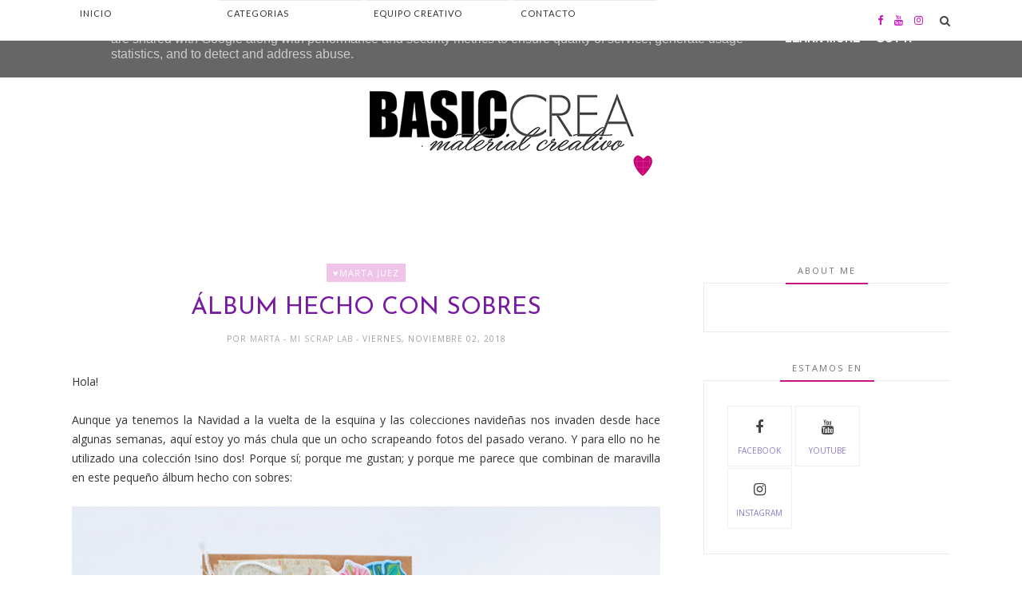

--- FILE ---
content_type: text/javascript; charset=UTF-8
request_url: https://blog.basiccrea.eu/feeds/posts/default/-/Verano?alt=json-in-script&callback=related_results_labels_thumbs&max-results=6
body_size: 17031
content:
// API callback
related_results_labels_thumbs({"version":"1.0","encoding":"UTF-8","feed":{"xmlns":"http://www.w3.org/2005/Atom","xmlns$openSearch":"http://a9.com/-/spec/opensearchrss/1.0/","xmlns$blogger":"http://schemas.google.com/blogger/2008","xmlns$georss":"http://www.georss.org/georss","xmlns$gd":"http://schemas.google.com/g/2005","xmlns$thr":"http://purl.org/syndication/thread/1.0","id":{"$t":"tag:blogger.com,1999:blog-7972703901483119515"},"updated":{"$t":"2026-01-28T12:59:29.438+01:00"},"category":[{"term":"Toga"},{"term":"Mini-álbum"},{"term":"Decoración"},{"term":"Creaciones"},{"term":"Trucos y Consejos"},{"term":"Navidad"},{"term":"Videotutorial"},{"term":"Tutorial"},{"term":"Sami Garra"},{"term":"Cartonaje"},{"term":"♥Alícia Artigas"},{"term":"Tarjetas"},{"term":"Verano"},{"term":"♥Raquel Reyes"},{"term":"Mi Scrap Lab"},{"term":"Alberto Juárez"},{"term":"Páginas"},{"term":"Pega Papel o Tijeras"},{"term":"♥Iva Kirilova"},{"term":"Celebraciones"},{"term":"Libretas"},{"term":"♥Loretta"},{"term":"♥Paula"},{"term":"♥Marta Juez"},{"term":"♥Nos visita"},{"term":"Noticias"},{"term":"♥Pili Sallent"},{"term":"The Mint Feather"},{"term":"Collage de Memòries"},{"term":"Coses d'Scrap"},{"term":"♥Núria Franch"},{"term":"Primavera"},{"term":"We R Memory Keepers"},{"term":"Bonapint"},{"term":"Martha Stewart"},{"term":"infantil"},{"term":"Otoño"},{"term":"Zutter"},{"term":"Marisa Bernal"},{"term":"Agenda"},{"term":"Troqueles"},{"term":"♥Esther Segura-Illa"},{"term":"Imprimibles"},{"term":"Project Life"},{"term":"Caro ★ Vela"},{"term":"adviento"},{"term":"♥Núria Sanz"},{"term":"♥Ángela Cabedo"},{"term":"Layout"},{"term":"Pili Sallent"},{"term":"♥Sílvia"},{"term":"Cuaderno de Viaje"},{"term":"DCWV"},{"term":"Mintopía"},{"term":"Organización"},{"term":"♥Xikixa"},{"term":"Encuadernación"},{"term":"Invierno"},{"term":"Nunusite"},{"term":"Project Life Toga"},{"term":"diario"},{"term":"Maggie \u0026 Esther"},{"term":"Rico Design"},{"term":"Xenia Crafts"},{"term":"Manuela Navarro"},{"term":"Snail mail"},{"term":"♥Elena Roche"},{"term":"Mercería"},{"term":"Novedades"},{"term":"Pop-up"},{"term":"Sweet Möma"},{"term":"termoadhesivos"},{"term":"♥Milena de Miel"},{"term":"Cartonart"},{"term":"Carvado"},{"term":"Cosido"},{"term":"Decoupage"},{"term":"Heidi Swapp"},{"term":"Paper Press"},{"term":"Pascua"},{"term":"Raquel Reyes"},{"term":"Shadow Box"},{"term":"♥Esther y Sílvia"}],"title":{"type":"text","$t":"BASICCREA BLOG"},"subtitle":{"type":"html","$t":"Nuestro blog de inspiración. Distribución de productos para scrapbooking  y otras manualidades: Vintage Odyssey, Pega, papel o tijeras!, Coses d'scrap, Sami Garra, The Mint Feather, Mi Scrap Lab, Collage de memòries, Marisa Bernal, Mintopía, Rico Desing."},"link":[{"rel":"http://schemas.google.com/g/2005#feed","type":"application/atom+xml","href":"https:\/\/blog.basiccrea.eu\/feeds\/posts\/default"},{"rel":"self","type":"application/atom+xml","href":"https:\/\/www.blogger.com\/feeds\/7972703901483119515\/posts\/default\/-\/Verano?alt=json-in-script\u0026max-results=6"},{"rel":"alternate","type":"text/html","href":"https:\/\/blog.basiccrea.eu\/search\/label\/Verano"},{"rel":"hub","href":"http://pubsubhubbub.appspot.com/"},{"rel":"next","type":"application/atom+xml","href":"https:\/\/www.blogger.com\/feeds\/7972703901483119515\/posts\/default\/-\/Verano\/-\/Verano?alt=json-in-script\u0026start-index=7\u0026max-results=6"}],"author":[{"name":{"$t":"Basic Crea"},"uri":{"$t":"http:\/\/www.blogger.com\/profile\/02242389105229845938"},"email":{"$t":"noreply@blogger.com"},"gd$image":{"rel":"http://schemas.google.com/g/2005#thumbnail","width":"16","height":"16","src":"https:\/\/img1.blogblog.com\/img\/b16-rounded.gif"}}],"generator":{"version":"7.00","uri":"http://www.blogger.com","$t":"Blogger"},"openSearch$totalResults":{"$t":"68"},"openSearch$startIndex":{"$t":"1"},"openSearch$itemsPerPage":{"$t":"6"},"entry":[{"id":{"$t":"tag:blogger.com,1999:blog-7972703901483119515.post-7582603585634185032"},"published":{"$t":"2025-09-26T14:19:00.004+02:00"},"updated":{"$t":"2025-09-26T14:43:57.061+02:00"},"category":[{"scheme":"http://www.blogger.com/atom/ns#","term":"Alberto Juárez"},{"scheme":"http://www.blogger.com/atom/ns#","term":"Cartonaje"},{"scheme":"http://www.blogger.com/atom/ns#","term":"Mini-álbum"},{"scheme":"http://www.blogger.com/atom/ns#","term":"Verano"},{"scheme":"http://www.blogger.com/atom/ns#","term":"♥Núria Franch"}],"title":{"type":"text","$t":"Primeros pasos juntos con 'MPLSH' (álbum con caja)"},"content":{"type":"html","$t":"\u003Cp\u003E\u003Cbr \/\u003E\u003C\/p\u003E\u003Cdiv style=\"text-align: justify;\"\u003EHola!!!\u003C\/div\u003E\u003Cdiv style=\"text-align: justify;\"\u003E\u003Cbr \/\u003E\u003C\/div\u003E\u003Cdiv style=\"text-align: justify;\"\u003ELa colección \u003Ca href=\"https:\/\/www.basiccrea.eu\/es\/11104-basiccrea?q=Colección-SUNNY+HOUSE\" target=\"_blank\"\u003EMy Pretty Little Sunny House\u003C\/a\u003E de Vintage Odyssey tiene aroma a sal y arena, a recuerdos de nuestra infancia.\u0026nbsp;\u003C\/div\u003E\u003Cdiv style=\"text-align: justify;\"\u003E\u003Cbr \/\u003E\u003C\/div\u003E\u003Cdiv class=\"separator\" style=\"clear: both; text-align: center;\"\u003E\u003Ca href=\"https:\/\/blogger.googleusercontent.com\/img\/b\/R29vZ2xl\/AVvXsEiEuhHjqIsQYvP8EJa4ZXkkJ8EOYTTy9KOkgx8efdpHbFijYntC2V_FmyJAfYRRUuLrFyrd9HgKKVyK5eFPe0WPYgkfARCWs4VHNxSH2YvmmXnNrLMQcQfYG-fJ7hsZPKyUXAV0P_UwwMWDx3HxWjnSw9ZFtlTjK46sjBFCHPjLAgMDgrUCMirNmn_I2T0\/s2304\/conte1.jpg\" style=\"margin-left: 1em; margin-right: 1em;\"\u003E\u003Cimg border=\"0\" data-original-height=\"2304\" data-original-width=\"1843\" src=\"https:\/\/blogger.googleusercontent.com\/img\/b\/R29vZ2xl\/AVvXsEiEuhHjqIsQYvP8EJa4ZXkkJ8EOYTTy9KOkgx8efdpHbFijYntC2V_FmyJAfYRRUuLrFyrd9HgKKVyK5eFPe0WPYgkfARCWs4VHNxSH2YvmmXnNrLMQcQfYG-fJ7hsZPKyUXAV0P_UwwMWDx3HxWjnSw9ZFtlTjK46sjBFCHPjLAgMDgrUCMirNmn_I2T0\/s16000\/conte1.jpg\" \/\u003E\u003C\/a\u003E\u003C\/div\u003E\u003Cbr \/\u003E\u003Cdiv style=\"text-align: justify;\"\u003EPero  yo la he llevado de excursión a la montaña a explorar nuevos caminos. Porque lo importante no es el destino, sino la historia que contamos con cada papel, cada recorte, cada detalle.\u003C\/div\u003E\u003Cdiv style=\"text-align: justify;\"\u003E\u003Cbr \/\u003E\u003C\/div\u003E\u003Cdiv class=\"separator\" style=\"clear: both; text-align: center;\"\u003E\u003Ca href=\"https:\/\/blogger.googleusercontent.com\/img\/b\/R29vZ2xl\/AVvXsEjgOgX9KGhSYzMtugiUJcUQzts2ASDonf-vzw6TF14_p8BMhV5Or6Ndca0tE2i77ahtwa9A518WsFxArs0tdAELMdN8xB724p8FrsXKA5CgsiGbarpgypLQeHkMXwGBJHRExOg5T2MSkQlaB6ZjWtPLfxiqcwr7m4nUsGSedGRb1madSdEmMcks5YwwgTU\/s1871\/conte2.jpg\" imageanchor=\"1\" style=\"margin-left: 1em; margin-right: 1em;\"\u003E\u003Cimg border=\"0\" data-original-height=\"1871\" data-original-width=\"1497\" src=\"https:\/\/blogger.googleusercontent.com\/img\/b\/R29vZ2xl\/AVvXsEjgOgX9KGhSYzMtugiUJcUQzts2ASDonf-vzw6TF14_p8BMhV5Or6Ndca0tE2i77ahtwa9A518WsFxArs0tdAELMdN8xB724p8FrsXKA5CgsiGbarpgypLQeHkMXwGBJHRExOg5T2MSkQlaB6ZjWtPLfxiqcwr7m4nUsGSedGRb1madSdEmMcks5YwwgTU\/s16000\/conte2.jpg\" \/\u003E\u003C\/a\u003E\u003C\/div\u003E\u003Cbr \/\u003E\u003Cdiv style=\"text-align: justify;\"\u003EEste álbum, con su caja, recoge nuestras primeras vacaciones juntos: risas, descubrimientos, nuevas aventuras y esos primeros pasos juntos.\u003C\/div\u003E\u003Cdiv style=\"text-align: justify;\"\u003E\u003Cbr \/\u003E\u003C\/div\u003E\u003Cdiv class=\"separator\" style=\"clear: both; text-align: center;\"\u003E\u003Ca href=\"https:\/\/blogger.googleusercontent.com\/img\/b\/R29vZ2xl\/AVvXsEgywpZq6x0NMj3arGW7jRlod6PT8aC3-5i9bPNgD8y4K1L4Tl_gaLRNvNl7ofxVcHgCuh5-tkToi-UZSIqYCZNzYXJn9k6q9IajGthO_IQ1IShkmB6Vj6GvUpV6RAkxdpl_qJObLs4fPz71TKQsDy_F83alVDrOpy3d5OCpp9iN0Kf8t1I-1t28RLZc2dQ\/s2098\/conte3.jpg\" imageanchor=\"1\" style=\"margin-left: 1em; margin-right: 1em;\"\u003E\u003Cimg border=\"0\" data-original-height=\"2098\" data-original-width=\"1679\" src=\"https:\/\/blogger.googleusercontent.com\/img\/b\/R29vZ2xl\/AVvXsEgywpZq6x0NMj3arGW7jRlod6PT8aC3-5i9bPNgD8y4K1L4Tl_gaLRNvNl7ofxVcHgCuh5-tkToi-UZSIqYCZNzYXJn9k6q9IajGthO_IQ1IShkmB6Vj6GvUpV6RAkxdpl_qJObLs4fPz71TKQsDy_F83alVDrOpy3d5OCpp9iN0Kf8t1I-1t28RLZc2dQ\/s16000\/conte3.jpg\" \/\u003E\u003C\/a\u003E\u003C\/div\u003E\u003Cbr \/\u003E\u003Cdiv class=\"separator\" style=\"clear: both; text-align: center;\"\u003E\u003Ca href=\"https:\/\/blogger.googleusercontent.com\/img\/b\/R29vZ2xl\/AVvXsEgYBstjNSB5D4VycCR_R-ioDPeeP2NvvckYz4trqf8iX-hb2ZJf46h2eiOVvl3E4lJbK9ycng03D4_QCAXms2K-Y-o14l_2nuyK_g2eGrcPiGAkc6K6r8bOKSf6Lv2iik4fjoTFT4vJidzYgs5hAPIXHqVAsrkO2KXhpqxd-4OF3CzDr2_YbEkFHPrzODg\/s1734\/conte4.jpg\" imageanchor=\"1\" style=\"margin-left: 1em; margin-right: 1em;\"\u003E\u003Cimg border=\"0\" data-original-height=\"1734\" data-original-width=\"1387\" src=\"https:\/\/blogger.googleusercontent.com\/img\/b\/R29vZ2xl\/AVvXsEgYBstjNSB5D4VycCR_R-ioDPeeP2NvvckYz4trqf8iX-hb2ZJf46h2eiOVvl3E4lJbK9ycng03D4_QCAXms2K-Y-o14l_2nuyK_g2eGrcPiGAkc6K6r8bOKSf6Lv2iik4fjoTFT4vJidzYgs5hAPIXHqVAsrkO2KXhpqxd-4OF3CzDr2_YbEkFHPrzODg\/s16000\/conte4.jpg\" \/\u003E\u003C\/a\u003E\u003C\/div\u003E\u003Cdiv style=\"text-align: justify;\"\u003E\u003Cbr \/\u003E\u003C\/div\u003E\u003Cdiv style=\"text-align: justify;\"\u003EHe usado los papeles con las ilustraciones que mejor acompañaban cada momento, dejando que la narrativa guiara el diseño, y los títulos realizados con el \u003Ca href=\"https:\/\/www.basiccrea.eu\/es\/todo\/13094-troquel-tiny-typewriter-sunny-house-8436556057557.html\" target=\"_blank\"\u003Etroquel abecedario\u003C\/a\u003E pusieran palabras a esta nueva etapa.\u0026nbsp;\u003C\/div\u003E\u003Cdiv style=\"text-align: justify;\"\u003E\u003Cbr \/\u003E\u003C\/div\u003E\u003Cdiv class=\"separator\" style=\"clear: both; text-align: center;\"\u003E\u003Ca href=\"https:\/\/blogger.googleusercontent.com\/img\/b\/R29vZ2xl\/[base64]\/s1921\/conte5.jpg\" imageanchor=\"1\" style=\"margin-left: 1em; margin-right: 1em;\"\u003E\u003Cimg border=\"0\" data-original-height=\"1921\" data-original-width=\"1536\" src=\"https:\/\/blogger.googleusercontent.com\/img\/b\/R29vZ2xl\/[base64]\/s16000\/conte5.jpg\" \/\u003E\u003C\/a\u003E\u003C\/div\u003E\u003Cdiv style=\"text-align: justify;\"\u003E\u003Cbr \/\u003E\u003C\/div\u003E\u003Cdiv style=\"text-align: justify;\"\u003E¿El resultado? Un viaje visual que transforma lo veraniego en algo íntimo, fresco y muy nuestro.\u003C\/div\u003E\u003Cdiv style=\"text-align: justify;\"\u003E\u003Cbr \/\u003E\u003C\/div\u003E\u003Cdiv class=\"separator\" style=\"clear: both; text-align: center;\"\u003E\u003Ca href=\"https:\/\/blogger.googleusercontent.com\/img\/b\/R29vZ2xl\/AVvXsEgyw_6VjJTdXAdTjI_VNemL38jvOmwJ2dEmOWohQdnYEff5sOPdsqPE0K722CLOSMqpAcUgHftRknqwFxZVPIGXPyELRrgT1x-XOSpXBujuKmMM-6hc_2Yeu0Igub8Wd_1YJJmPImHlmFm82WFwYCKIqfLA4vvbobxpTJ9lpx8z_Wohqy3b8gIkC9jjiNM\/s1835\/conte6.jpg\" imageanchor=\"1\" style=\"margin-left: 1em; margin-right: 1em;\"\u003E\u003Cimg border=\"0\" data-original-height=\"1835\" data-original-width=\"1376\" src=\"https:\/\/blogger.googleusercontent.com\/img\/b\/R29vZ2xl\/AVvXsEgyw_6VjJTdXAdTjI_VNemL38jvOmwJ2dEmOWohQdnYEff5sOPdsqPE0K722CLOSMqpAcUgHftRknqwFxZVPIGXPyELRrgT1x-XOSpXBujuKmMM-6hc_2Yeu0Igub8Wd_1YJJmPImHlmFm82WFwYCKIqfLA4vvbobxpTJ9lpx8z_Wohqy3b8gIkC9jjiNM\/s16000\/conte6.jpg\" \/\u003E\u003C\/a\u003E\u003C\/div\u003E\u003Cdiv\u003E\u003Cbr \/\u003E\u003C\/div\u003E\u003Cdiv style=\"caret-color: rgb(52, 52, 52); color: #343434; font-family: \u0026quot;Open Sans\u0026quot;; font-size: 14px; margin: 0px; padding: 0px; text-align: justify;\"\u003E\u003Cspan style=\"background-color: white; margin: 0px; padding: 0px;\"\u003EYa sabéis que podéis ver mejor todos los detalles en un reel en\u0026nbsp;\u003C\/span\u003E\u003Ca href=\"https:\/\/www.instagram.com\/basiccrea2\/\" style=\"color: #8e7cc3; margin: 0px; padding: 0px; text-decoration: none;\"\u003EInstagram\u003C\/a\u003E\u003Cspan style=\"background-color: white; margin: 0px; padding: 0px;\"\u003E\u0026nbsp;y un\u0026nbsp;\u003C\/span\u003E\u003Ca href=\"https:\/\/youtube.com\/shorts\/jXJumSeuOPw?si=nQ0iS2hzEJEr96LW\" style=\"color: #8e7cc3; margin: 0px; padding: 0px; text-decoration: none;\"\u003Eshort\u003C\/a\u003E\u003Cspan style=\"background-color: white; margin: 0px; padding: 0px;\"\u003E\u0026nbsp;en\u0026nbsp;\u003C\/span\u003E\u003Ca href=\"https:\/\/youtube.com\/shorts\/jXJumSeuOPw?si=2IsB3RteNQYbtzzD\" style=\"color: #8e7cc3; margin: 0px; padding: 0px; text-decoration: none;\"\u003EYou Tube\u0026nbsp;\u003C\/a\u003E\u003Cbr style=\"margin: 0px; padding: 0px;\" \/\u003E\u003C\/div\u003E\u003Cdiv style=\"caret-color: rgb(52, 52, 52); color: #343434; font-family: \u0026quot;Open Sans\u0026quot;; font-size: 14px; margin: 0px; padding: 0px; text-align: justify;\"\u003E\u003Cbr style=\"margin: 0px; padding: 0px;\" \/\u003E\u003C\/div\u003E\u003Cdiv style=\"caret-color: rgb(52, 52, 52); color: #343434; font-family: \u0026quot;Open Sans\u0026quot;; font-size: 14px; margin: 0px; padding: 0px; text-align: justify;\"\u003ESi queréis ver una versión diferente de la misma caja, la tenéis AQUÍ\u0026nbsp;\u003C\/div\u003E\u003Cdiv style=\"caret-color: rgb(52, 52, 52); color: #343434; font-family: \u0026quot;Open Sans\u0026quot;; font-size: 14px; margin: 0px; padding: 0px; text-align: justify;\"\u003E¿Te animas a hacer tu propia versión?\u003C\/div\u003E\u003Cdiv style=\"caret-color: rgb(52, 52, 52); color: #343434; font-family: \u0026quot;Open Sans\u0026quot;; font-size: 14px; margin: 0px; padding: 0px; text-align: justify;\"\u003E\u003Cspan style=\"background-color: white; margin: 0px; padding: 0px;\"\u003E\u003Cbr style=\"margin: 0px; padding: 0px;\" \/\u003E\u003C\/span\u003E\u003C\/div\u003E\u003Cdiv style=\"caret-color: rgb(52, 52, 52); color: #343434; font-family: \u0026quot;Open Sans\u0026quot;; font-size: 14px; margin: 0px; padding: 0px; text-align: justify;\"\u003E\u003Cspan style=\"background-color: white; margin: 0px; padding: 0px;\"\u003EHasta muy pronto!\u003C\/span\u003E\u003Cbr style=\"margin: 0px; padding: 0px;\" \/\u003E\u003Cspan style=\"background-color: white; margin: 0px; padding: 0px;\"\u003E\u003Cb style=\"margin: 0px; padding: 0px;\"\u003ENúria Franch\u003C\/b\u003E\u003C\/span\u003E\u003C\/div\u003E\u003Cdiv style=\"text-align: justify;\"\u003E\u003Cbr \/\u003E\u003C\/div\u003E"},"link":[{"rel":"replies","type":"application/atom+xml","href":"https:\/\/blog.basiccrea.eu\/feeds\/7582603585634185032\/comments\/default","title":"Enviar comentarios"},{"rel":"replies","type":"text/html","href":"https:\/\/blog.basiccrea.eu\/2025\/09\/primeros-pasos-juntos-con-mplsh-album.html#comment-form","title":"0 comentarios"},{"rel":"edit","type":"application/atom+xml","href":"https:\/\/www.blogger.com\/feeds\/7972703901483119515\/posts\/default\/7582603585634185032"},{"rel":"self","type":"application/atom+xml","href":"https:\/\/www.blogger.com\/feeds\/7972703901483119515\/posts\/default\/7582603585634185032"},{"rel":"alternate","type":"text/html","href":"https:\/\/blog.basiccrea.eu\/2025\/09\/primeros-pasos-juntos-con-mplsh-album.html","title":"Primeros pasos juntos con 'MPLSH' (álbum con caja)"}],"author":[{"name":{"$t":"Basic Crea"},"uri":{"$t":"http:\/\/www.blogger.com\/profile\/02242389105229845938"},"email":{"$t":"noreply@blogger.com"},"gd$image":{"rel":"http://schemas.google.com/g/2005#thumbnail","width":"16","height":"16","src":"https:\/\/img1.blogblog.com\/img\/b16-rounded.gif"}}],"media$thumbnail":{"xmlns$media":"http://search.yahoo.com/mrss/","url":"https:\/\/blogger.googleusercontent.com\/img\/b\/R29vZ2xl\/AVvXsEiEuhHjqIsQYvP8EJa4ZXkkJ8EOYTTy9KOkgx8efdpHbFijYntC2V_FmyJAfYRRUuLrFyrd9HgKKVyK5eFPe0WPYgkfARCWs4VHNxSH2YvmmXnNrLMQcQfYG-fJ7hsZPKyUXAV0P_UwwMWDx3HxWjnSw9ZFtlTjK46sjBFCHPjLAgMDgrUCMirNmn_I2T0\/s72-c\/conte1.jpg","height":"72","width":"72"},"thr$total":{"$t":"0"}},{"id":{"$t":"tag:blogger.com,1999:blog-7972703901483119515.post-6998029029640379781"},"published":{"$t":"2025-06-27T14:52:00.006+02:00"},"updated":{"$t":"2025-07-07T19:58:41.898+02:00"},"category":[{"scheme":"http://www.blogger.com/atom/ns#","term":"Alberto Juárez"},{"scheme":"http://www.blogger.com/atom/ns#","term":"Celebraciones"},{"scheme":"http://www.blogger.com/atom/ns#","term":"infantil"},{"scheme":"http://www.blogger.com/atom/ns#","term":"Mini-álbum"},{"scheme":"http://www.blogger.com/atom/ns#","term":"Trucos y Consejos"},{"scheme":"http://www.blogger.com/atom/ns#","term":"Verano"},{"scheme":"http://www.blogger.com/atom/ns#","term":"♥Ángela Cabedo"}],"title":{"type":"text","$t":" MI PRIMER AÑO DE VIDA con 'MPLSH'"},"content":{"type":"html","$t":"\u003Cdiv\u003E\u003Cbr \/\u003E\u003C\/div\u003E\u003Cdiv style=\"text-align: justify;\"\u003E¿Y porque no un álbum de bebé con una colección de verano?\u0026nbsp;\u003C\/div\u003E\u003Cdiv style=\"text-align: justify;\"\u003E\u003Cbr \/\u003E\u003C\/div\u003E\u003Cdiv style=\"text-align: justify;\"\u003EHola de nuevo!!\u0026nbsp;\u003C\/div\u003E\u003Cdiv style=\"text-align: justify;\"\u003ESoy Angela Cabedo y me paso esta vez por aquí para romper un poco los estándares.\u0026nbsp;\u003C\/div\u003E\u003Cdiv style=\"text-align: justify;\"\u003EEn cuanto vi la colección de Alberto, \u003Ca href=\"https:\/\/www.basiccrea.eu\/es\/13201-alberto-juarez\" target=\"_blank\"\u003EMPLSH\u003C\/a\u003E, con esas ilustraciones tan bonitas y tan dulces, me vino a la cabeza un álbum para bebé. Yo, con una hija de casi dos años, os imaginaréis que todo gira en torno a ella y al mundo de los bebés\/niños, por lo tanto, algo de bebé iba a hacer.\u0026nbsp;\u003C\/div\u003E\u003Cdiv style=\"text-align: justify;\"\u003E\u003Cbr \/\u003E\u003C\/div\u003E\u003Cdiv style=\"text-align: justify;\"\u003EY es que siempre podemos darle un giro a cualquier colección por muy marcada que tenga la temática. Los papeles de esta colección me encantan, nada mas la vi, ya tuve claro cual iba a ser mi papel para la portada. Esas flores y esos tonos, yo creo que más perfecto (para mí) no iba a haber un papel.\u003C\/div\u003E\u003Cdiv style=\"text-align: justify;\"\u003E\u003Cbr \/\u003E\u003C\/div\u003E\u003Ctable align=\"center\" cellpadding=\"0\" cellspacing=\"0\" class=\"tr-caption-container\" style=\"margin-left: auto; margin-right: auto;\"\u003E\u003Ctbody\u003E\u003Ctr\u003E\u003Ctd style=\"text-align: center;\"\u003E\u003Ca href=\"https:\/\/blogger.googleusercontent.com\/img\/b\/R29vZ2xl\/AVvXsEjbfGWPGNfJHRVyfXN0KVpwAeA06kzwZenqiTIF_Tj_W5hscRfveZdILpujW7ra9V6kSRM1eJVLr7-amdEQL7CdyzAmCRMYMIihZq-7GPDsfRLXx7JmJDKmDPpssgIO2qfq_hT5Ra6l55HyX_nOK8d8fQCXdaeDrH6UE7eIoE5GF83N-EKNt4DHIwuDPFU\/s3225\/an%CC%83o1.jpg\" style=\"margin-left: auto; margin-right: auto;\"\u003E\u003Cimg border=\"0\" data-original-height=\"3225\" data-original-width=\"2419\" src=\"https:\/\/blogger.googleusercontent.com\/img\/b\/R29vZ2xl\/AVvXsEjbfGWPGNfJHRVyfXN0KVpwAeA06kzwZenqiTIF_Tj_W5hscRfveZdILpujW7ra9V6kSRM1eJVLr7-amdEQL7CdyzAmCRMYMIihZq-7GPDsfRLXx7JmJDKmDPpssgIO2qfq_hT5Ra6l55HyX_nOK8d8fQCXdaeDrH6UE7eIoE5GF83N-EKNt4DHIwuDPFU\/s16000\/an%CC%83o1.jpg\" \/\u003E\u003C\/a\u003E\u003C\/td\u003E\u003C\/tr\u003E\u003Ctr\u003E\u003Ctd class=\"tr-caption\" style=\"text-align: center;\"\u003E\u003Cbr \/\u003E\u003C\/td\u003E\u003C\/tr\u003E\u003C\/tbody\u003E\u003C\/table\u003E\u003Cdiv class=\"separator\" style=\"clear: both; text-align: center;\"\u003E\u003Ca href=\"https:\/\/blogger.googleusercontent.com\/img\/b\/R29vZ2xl\/AVvXsEilXuzwT3GLdoo4RosaybI2ZecgvXErzVtWBC_oPSLHvQ6ybwkUT7Pfz7oLezu4FhmeHtp-vSwRgSWTNA311Nq1CxIJrun2REr_b2KRtFW2Gjk0EgP-t1jMlhuja8HW2H2Tc_Q7CCSzwKS6gJFmtxZC73jCYG7zOsI0QIfU7RVizoTDmXaJ_eM_zYUrFOw\/s2494\/an%CC%83o2.jpg\" style=\"margin-left: 1em; margin-right: 1em;\"\u003E\u003Cimg border=\"0\" data-original-height=\"1613\" data-original-width=\"2494\" src=\"https:\/\/blogger.googleusercontent.com\/img\/b\/R29vZ2xl\/AVvXsEilXuzwT3GLdoo4RosaybI2ZecgvXErzVtWBC_oPSLHvQ6ybwkUT7Pfz7oLezu4FhmeHtp-vSwRgSWTNA311Nq1CxIJrun2REr_b2KRtFW2Gjk0EgP-t1jMlhuja8HW2H2Tc_Q7CCSzwKS6gJFmtxZC73jCYG7zOsI0QIfU7RVizoTDmXaJ_eM_zYUrFOw\/s16000\/an%CC%83o2.jpg\" \/\u003E\u003C\/a\u003E\u003C\/div\u003E\u003Cdiv class=\"separator\" style=\"clear: both; text-align: center;\"\u003E\u003Cbr \/\u003E\u003C\/div\u003E\u003Cdiv style=\"text-align: justify;\"\u003EPara la portada, como os he dicho, he utilizado este maravilloso papel, junto con el \u003Ca href=\"https:\/\/www.basiccrea.eu\/es\/todo\/13092-troquel-doily-oval-sunny-house-8436556057533.html\"\u003Etroquel de óvalo\u003C\/a\u003E y en el centro, de fondo en blanco, he utilizado una de las \u003Ca href=\"https:\/\/www.basiccrea.eu\/es\/todo\/13096-carpeta-emboss-flowers-sunny-house-8436556057571.html\" target=\"_blank\"\u003Ecarpetas de embossing\u003C\/a\u003E de Alberto Juárez, que no pueden ser mas bonitas, dan un efecto precioso en cualquier lado donde las pongas. Las veréis durante todo el álbum en diferentes sitios.\u0026nbsp;\u003C\/div\u003E\u003Cdiv style=\"text-align: justify;\"\u003E\u003Cbr \/\u003E\u003C\/div\u003E\u003Cdiv style=\"text-align: justify;\"\u003EComo protagonista, tuve duda entre dos \u003Ca href=\"https:\/\/www.basiccrea.eu\/es\/todo\/13088-diecuts-sunny-house-8436556057496.html\" target=\"_blank\"\u003Eilustraciones\u003C\/a\u003E, y es que sí, os digo que ha sido difícil elegir en qué lugar ponía cada cuál, porque eran las dos impresionantes. Ahora bien, para todo el conjunto de alrededor, creo que elegí bien con el conejito cazando mariposas que combina perfectamente. Y como título, un label y texto hechos con \u003Ca href=\"https:\/\/www.basiccrea.eu\/es\/todo\/13094-troquel-tiny-typewriter-sunny-house-8436556057557.html\" target=\"_blank\"\u003Eel troquel ABC\u003C\/a\u003E precioso y cuqui, de Alberto.\u003C\/div\u003E\u003Cdiv style=\"text-align: justify;\"\u003E\u003Cbr \/\u003E\u003C\/div\u003E\u003Cdiv class=\"separator\" style=\"clear: both; text-align: center;\"\u003E\u003Ca href=\"https:\/\/blogger.googleusercontent.com\/img\/b\/R29vZ2xl\/AVvXsEgxmbFTfCPqZjzPaO-Rxh4aMmZ9YXYZ0o3mfpigJjG6TAEm5u_SGJBGDWHFsdlO2rHEDgeWJrhevUY6WhEuWUYwJ_sG0e1vFIAkFluFleOAPT2G-8GoLBAZkLAcV5oam6Xi-7thwedNXJKoy4le56ZUAKhxXaHW9GBVUznTx0GO91uNzrhaADhEKZ8ktJ0\/s2823\/an%CC%83o3.jpg\" style=\"margin-left: 1em; margin-right: 1em;\"\u003E\u003Cimg border=\"0\" data-original-height=\"2823\" data-original-width=\"2117\" src=\"https:\/\/blogger.googleusercontent.com\/img\/b\/R29vZ2xl\/AVvXsEgxmbFTfCPqZjzPaO-Rxh4aMmZ9YXYZ0o3mfpigJjG6TAEm5u_SGJBGDWHFsdlO2rHEDgeWJrhevUY6WhEuWUYwJ_sG0e1vFIAkFluFleOAPT2G-8GoLBAZkLAcV5oam6Xi-7thwedNXJKoy4le56ZUAKhxXaHW9GBVUznTx0GO91uNzrhaADhEKZ8ktJ0\/s16000\/an%CC%83o3.jpg\" \/\u003E\u003C\/a\u003E\u003C\/div\u003E\u003Cbr \/\u003E\u003Cdiv style=\"text-align: justify;\"\u003EPara el interior, como os voy contando en mis anteriores publicaciones, yo tengo un par de álbumes básicos, en los que intento aprovechar muchísimo el material y los que me funcionan muy bien a la hora de rellenarlos con fotos de 10x15 y 7,5x10, o a la hora de regalarlos y que a la persona que le llega, le sea fácil colocar fotos.\u0026nbsp;\u003C\/div\u003E\u003Cdiv style=\"text-align: justify;\"\u003E\u003Cbr \/\u003E\u003C\/div\u003E\u003Cdiv style=\"text-align: justify;\"\u003EEs una encuadernación en espina, con 3 conjuntos de libritos. En este caso, he gastado TODA la \u003Ca href=\"https:\/\/www.basiccrea.eu\/es\/todo\/13081-paper-pad-sunny-house-8436556057427.html\" target=\"_blank\"\u003Ecolección de papeles\u003C\/a\u003E. Me han sobrados muy, muy pocos retales y todos muy pequeños. Es maravilloso poder volcar toda una colección entera en un álbum sin tener papeles sueltos que luego no sabemos con qué combinarlos, y que acabamos acumulando, o guardamos el papel “favorito” de la colección porque no queremos gastarlo… Pues yo al menos, disfruto un proyecto con todos y cada uno de los papeles, los que me encantan y son mis favoritos, y los que no lo son tanto y les doy el protagonismo que yo quiero según sean.\u0026nbsp;\u003C\/div\u003E\u003Cdiv style=\"text-align: justify;\"\u003E\u003Cbr \/\u003E\u003C\/div\u003E\u003Cdiv class=\"separator\" style=\"clear: both; text-align: center;\"\u003E\u003Ca href=\"https:\/\/blogger.googleusercontent.com\/img\/b\/R29vZ2xl\/AVvXsEgpq9PRnG7eJ5co53Rtm6YiViM_qy76OTwP1Jbbqhc8KSHrW_meM-qAJb4iwut41XtvtD8YehTaWfLpPFkMCcZ_QtenT5BgSi3OcHayrdJfPTWqpGSTYkc0hucGuwOins8hWtVTLLgAJgAJ0ImdMBsBFywR4gcyiSSDRAUHsRTT17V9Xga1gyNNMghcIbk\/s2750\/an%CC%83o6b.jpg\" style=\"margin-left: 1em; margin-right: 1em;\"\u003E\u003Cimg border=\"0\" data-original-height=\"1742\" data-original-width=\"2750\" src=\"https:\/\/blogger.googleusercontent.com\/img\/b\/R29vZ2xl\/AVvXsEgpq9PRnG7eJ5co53Rtm6YiViM_qy76OTwP1Jbbqhc8KSHrW_meM-qAJb4iwut41XtvtD8YehTaWfLpPFkMCcZ_QtenT5BgSi3OcHayrdJfPTWqpGSTYkc0hucGuwOins8hWtVTLLgAJgAJ0ImdMBsBFywR4gcyiSSDRAUHsRTT17V9Xga1gyNNMghcIbk\/s16000\/an%CC%83o6b.jpg\" \/\u003E\u003C\/a\u003E\u003C\/div\u003E\u003Cdiv\u003E\u003Cbr \/\u003E\u003C\/div\u003E\u003Cdiv style=\"text-align: justify;\"\u003EEn su interior he jugado tanto con los die-cuts como con los troqueles de circulo y óvalo de Alberto. También he gastado uno de los vellums que vienen en el paquete de Vellums de la colección MPLSH, que son de una calidad y un acabado preciosos. Ese toque de vellum en un álbum, que no falte nunca.\u0026nbsp;\u003C\/div\u003E\u003Cdiv style=\"text-align: justify;\"\u003E\u003Cbr \/\u003E\u003C\/div\u003E\u003Cdiv style=\"text-align: justify;\"\u003EEl álbum tiene unas medidas de 21,5x15,2cm con un lomo de 4cm. La encuadernación en su interior no tiene mucho misterio, es una espina (de 3 lomitos) con Hidden Hinges. Para las hojas interiores he cortado una cartulina de A2 en 3 tiras de 21x42,9cm y las he dividido en 3 partes iguales, haciendo un pliego cada 14,7cm. Estas estructuras que salen, las he pegado a la espina dejando siempre un “bolsillo” en cada pliego para aprovechar el espacio y poder guardar lo que necesitemos.\u0026nbsp;\u003C\/div\u003E\u003Cdiv style=\"text-align: justify;\"\u003E\u003Cbr \/\u003E\u003C\/div\u003E\u003Ctable align=\"center\" cellpadding=\"0\" cellspacing=\"0\" class=\"tr-caption-container\" style=\"margin-left: auto; margin-right: auto;\"\u003E\u003Ctbody\u003E\u003Ctr\u003E\u003Ctd style=\"text-align: center;\"\u003E\u003Ca href=\"https:\/\/blogger.googleusercontent.com\/img\/b\/R29vZ2xl\/AVvXsEiZ_zc9V5oyCKBmBzdL8Ary9GDSki5KHfYnzzs1hSd6FLwj118UZ21NqbRwAvawL9-wCmBefDv3VhXxVPXcQR2NAuR1z9AUgEHw7GGXTsgf9tg1OcCQhUkXDu8IwUHOq4cDLd-suYQbAi2qQklHZaXvzJPcLwiyfExMDVlHYEdGKHXiemXAhhamT3njqXY\/s2750\/an%CC%83o7.jpg\" style=\"margin-left: auto; margin-right: auto;\"\u003E\u003Cimg border=\"0\" data-original-height=\"1742\" data-original-width=\"2750\" src=\"https:\/\/blogger.googleusercontent.com\/img\/b\/R29vZ2xl\/AVvXsEiZ_zc9V5oyCKBmBzdL8Ary9GDSki5KHfYnzzs1hSd6FLwj118UZ21NqbRwAvawL9-wCmBefDv3VhXxVPXcQR2NAuR1z9AUgEHw7GGXTsgf9tg1OcCQhUkXDu8IwUHOq4cDLd-suYQbAi2qQklHZaXvzJPcLwiyfExMDVlHYEdGKHXiemXAhhamT3njqXY\/s16000\/an%CC%83o7.jpg\" \/\u003E\u003C\/a\u003E\u003C\/td\u003E\u003C\/tr\u003E\u003Ctr\u003E\u003Ctd class=\"tr-caption\" style=\"text-align: center;\"\u003E\u003Cbr \/\u003E\u003C\/td\u003E\u003C\/tr\u003E\u003C\/tbody\u003E\u003C\/table\u003E\u003Cdiv style=\"text-align: justify;\"\u003EEn este \u003Ca href=\"https:\/\/youtube.com\/shorts\/peqlK_VZHlc\" target=\"_blank\"\u003Evídeo\u003C\/a\u003E podéis ver mejor todo el álbum y, sobre todo, el interior.\u003C\/div\u003E\u003Cdiv style=\"text-align: justify;\"\u003E\u003Cbr \/\u003E\u003C\/div\u003E\u003Cdiv class=\"separator\" style=\"clear: both; text-align: center;\"\u003E\u003Ca href=\"https:\/\/youtube.com\/shorts\/peqlK_VZHlc\" imageanchor=\"1\" style=\"margin-left: 1em; margin-right: 1em;\" target=\"_blank\"\u003E\u003Cimg border=\"0\" data-original-height=\"720\" data-original-width=\"1280\" src=\"https:\/\/blogger.googleusercontent.com\/img\/b\/R29vZ2xl\/AVvXsEhYzvFzGEJAwFIchqhiaMTR5yC9ujforsp8qsujVncl3RiXWpJkZkCS0W0kJYKRr2fKrkBTMRfYdOV8QDwGUGWG7GFIVQ_mov4R1OuTRk7sflM6DURM2hPJC4KiA8XbQhUAXgVnaQ-DqvpJqNWLv2LIf-wd9WHdlLJHihGzdxdnda7abSLlUW-wZg7K_kU\/s16000\/j.png\" \/\u003E\u003C\/a\u003E\u003C\/div\u003E\u003Cdiv style=\"text-align: justify;\"\u003E\u003Cbr \/\u003E\u003C\/div\u003E\u003Cdiv style=\"text-align: justify;\"\u003EEspero que os haya gustado muuuucho este proyecto. Yo, no se si esta feo decirlo o no, pero yo disfruto mucho haciendo esto y viendo los proyectos que van saliendo con estas colecciones tan preciosas que tengo la oportunidad de trabajar.\u0026nbsp;\u003C\/div\u003E\u003Cdiv style=\"text-align: justify;\"\u003E\u003Cbr \/\u003E\u003C\/div\u003E\u003Cdiv style=\"text-align: justify;\"\u003EGracias por seguir ahí.\u003C\/div\u003E\u003Cdiv style=\"text-align: justify;\"\u003E\u003Cbr \/\u003E\u003C\/div\u003E\u003Cdiv style=\"text-align: justify;\"\u003E\u003Cb\u003E\u003Ci\u003EÁngela\u003C\/i\u003E\u003C\/b\u003E\u003C\/div\u003E"},"link":[{"rel":"replies","type":"application/atom+xml","href":"https:\/\/blog.basiccrea.eu\/feeds\/6998029029640379781\/comments\/default","title":"Enviar comentarios"},{"rel":"replies","type":"text/html","href":"https:\/\/blog.basiccrea.eu\/2025\/06\/mi-primer-ano-de-vida-con-mplsh.html#comment-form","title":"0 comentarios"},{"rel":"edit","type":"application/atom+xml","href":"https:\/\/www.blogger.com\/feeds\/7972703901483119515\/posts\/default\/6998029029640379781"},{"rel":"self","type":"application/atom+xml","href":"https:\/\/www.blogger.com\/feeds\/7972703901483119515\/posts\/default\/6998029029640379781"},{"rel":"alternate","type":"text/html","href":"https:\/\/blog.basiccrea.eu\/2025\/06\/mi-primer-ano-de-vida-con-mplsh.html","title":" MI PRIMER AÑO DE VIDA con 'MPLSH'"}],"author":[{"name":{"$t":"Basic Crea"},"uri":{"$t":"http:\/\/www.blogger.com\/profile\/02242389105229845938"},"email":{"$t":"noreply@blogger.com"},"gd$image":{"rel":"http://schemas.google.com/g/2005#thumbnail","width":"16","height":"16","src":"https:\/\/img1.blogblog.com\/img\/b16-rounded.gif"}}],"media$thumbnail":{"xmlns$media":"http://search.yahoo.com/mrss/","url":"https:\/\/blogger.googleusercontent.com\/img\/b\/R29vZ2xl\/AVvXsEjbfGWPGNfJHRVyfXN0KVpwAeA06kzwZenqiTIF_Tj_W5hscRfveZdILpujW7ra9V6kSRM1eJVLr7-amdEQL7CdyzAmCRMYMIihZq-7GPDsfRLXx7JmJDKmDPpssgIO2qfq_hT5Ra6l55HyX_nOK8d8fQCXdaeDrH6UE7eIoE5GF83N-EKNt4DHIwuDPFU\/s72-c\/an%CC%83o1.jpg","height":"72","width":"72"},"thr$total":{"$t":"0"}},{"id":{"$t":"tag:blogger.com,1999:blog-7972703901483119515.post-5596513279328605724"},"published":{"$t":"2024-09-13T10:17:00.012+02:00"},"updated":{"$t":"2024-09-13T11:53:05.896+02:00"},"category":[{"scheme":"http://www.blogger.com/atom/ns#","term":"Layout"},{"scheme":"http://www.blogger.com/atom/ns#","term":"Sami Garra"},{"scheme":"http://www.blogger.com/atom/ns#","term":"Verano"},{"scheme":"http://www.blogger.com/atom/ns#","term":"♥Núria Franch"}],"title":{"type":"text","$t":"AQUÍ Y AHORA SOY FELIZ (layout con 'OH HAPPY DAY')"},"content":{"type":"html","$t":"\u003Cdiv style=\"text-align: justify;\"\u003E\u003Cbr \/\u003E\u003C\/div\u003E\u003Cdiv style=\"text-align: justify;\"\u003EHola!\u0026nbsp;\u003C\/div\u003E\u003Cdiv style=\"text-align: justify;\"\u003E\u003Cbr \/\u003E\u003C\/div\u003E\u003Cdiv style=\"text-align: justify;\"\u003EMe encantan los Layout! Es un formato de proyecto que me permite fluir sin tener que pensar en medidas. Me deja desatar la creatividad y divertirme y esto es lo que he hecho en este proyecto.\u0026nbsp;\u003C\/div\u003E\u003Cdiv style=\"text-align: justify;\"\u003E\u003Cbr \/\u003E\u003C\/div\u003E\u003Cdiv class=\"separator\" style=\"clear: both; text-align: center;\"\u003E\u003Ca href=\"https:\/\/blogger.googleusercontent.com\/img\/b\/R29vZ2xl\/AVvXsEhblQIbsZ3ol0MbQKveKbau-3qLCgyaQjj1oOeARu2Y_8C8mwPI1e5Avos5GnzGbww9YczOgPk20NGIJbLe4Q5lm5mdbzaX7cLItVOAtNtSC2j_cahDVbaPSY8pv1nuD0qcfNog2kNKObT1ZsMSspcg-zB2RqbQPJih4TPxDJ-qmEtEjRsYZkrB4OYdWoo\/s2048\/l1.jpg\" imageanchor=\"1\" style=\"margin-left: 1em; margin-right: 1em;\"\u003E\u003Cimg border=\"0\" data-original-height=\"2048\" data-original-width=\"1536\" src=\"https:\/\/blogger.googleusercontent.com\/img\/b\/R29vZ2xl\/AVvXsEhblQIbsZ3ol0MbQKveKbau-3qLCgyaQjj1oOeARu2Y_8C8mwPI1e5Avos5GnzGbww9YczOgPk20NGIJbLe4Q5lm5mdbzaX7cLItVOAtNtSC2j_cahDVbaPSY8pv1nuD0qcfNog2kNKObT1ZsMSspcg-zB2RqbQPJih4TPxDJ-qmEtEjRsYZkrB4OYdWoo\/s16000\/l1.jpg\" \/\u003E\u003C\/a\u003E\u003C\/div\u003E\u003Cdiv class=\"separator\" style=\"clear: both; text-align: center;\"\u003E\u003Cspan style=\"text-align: justify;\"\u003E\u003Cbr \/\u003E\u003C\/span\u003E\u003C\/div\u003E\u003Cdiv style=\"text-align: justify;\"\u003ELas fotos en sí ya daban mucho juego y además tenían una paleta de color muy afín a la paleta de la colección, y las frases de la colección \u003Ca href=\"https:\/\/www.basiccrea.eu\/es\/12134-oh-happy-day\"\u003EOh Happy Day\u003C\/a\u003E de Samigarra no podían ser más oportunas. He combinado muchos elementos diferentes de la colección: \u003Ca href=\"https:\/\/www.basiccrea.eu\/es\/productos\/12888-papel-6x8-oh-happyday-8436556056406.html\"\u003Etarjetas de project life\u003C\/a\u003E, \u003Ca href=\"https:\/\/www.basiccrea.eu\/es\/productos\/12891-diecuts-papel-oh-happyday-8436556056437.html\"\u003Ediecuts\u003C\/a\u003E, \u003Ca href=\"https:\/\/www.basiccrea.eu\/es\/productos\/12892-die-cuts-chipboard-marcos-oh-happyday-8436556056444.html\"\u003Echipboards\u003C\/a\u003E, transferibles, puffies y los papeles decorados como base.\u003C\/div\u003E\u003Cdiv style=\"text-align: justify;\"\u003E\u003Cbr \/\u003E\u003C\/div\u003E\u003Cdiv class=\"separator\" style=\"clear: both; text-align: center;\"\u003E\u003Ca href=\"https:\/\/blogger.googleusercontent.com\/img\/b\/R29vZ2xl\/[base64]\/s2048\/l2.jpg\" imageanchor=\"1\" style=\"margin-left: 1em; margin-right: 1em;\"\u003E\u003Cimg alt=\"Die-cuts del layout\" border=\"0\" data-original-height=\"2048\" data-original-width=\"1536\" src=\"https:\/\/blogger.googleusercontent.com\/img\/b\/R29vZ2xl\/[base64]\/s16000\/l2.jpg\" \/\u003E\u003C\/a\u003E\u003C\/div\u003E\u003Cbr \/\u003E\u003Cdiv class=\"separator\" style=\"clear: both; text-align: center;\"\u003E\u003Ca href=\"https:\/\/blogger.googleusercontent.com\/img\/b\/R29vZ2xl\/AVvXsEhn8MBVv1L4kSrtX3EeGFhppaxPFz4PEZiPhtYkh30H4SnXkxUxooUE0jNEgljr8XtlB6uzqrAdNMLteNmfs8oXfy1ujhl4nx5OTzF9zbaToGaO5aqcTbkYzMeqipqSqhWPeUduAbGtNaSXy_rixhP0x0lUoRTKKrVGtabHiYV253bcHKZUE-znV2OWInk\/s2048\/l3.jpg\" imageanchor=\"1\" style=\"margin-left: 1em; margin-right: 1em;\"\u003E\u003Cimg border=\"0\" data-original-height=\"2048\" data-original-width=\"1639\" src=\"https:\/\/blogger.googleusercontent.com\/img\/b\/R29vZ2xl\/AVvXsEhn8MBVv1L4kSrtX3EeGFhppaxPFz4PEZiPhtYkh30H4SnXkxUxooUE0jNEgljr8XtlB6uzqrAdNMLteNmfs8oXfy1ujhl4nx5OTzF9zbaToGaO5aqcTbkYzMeqipqSqhWPeUduAbGtNaSXy_rixhP0x0lUoRTKKrVGtabHiYV253bcHKZUE-znV2OWInk\/s16000\/l3.jpg\" \/\u003E\u003C\/a\u003E\u003C\/div\u003E\u003Cbr \/\u003E\u003Cdiv class=\"separator\" style=\"clear: both; text-align: center;\"\u003E\u003Ca href=\"https:\/\/blogger.googleusercontent.com\/img\/b\/R29vZ2xl\/AVvXsEhQDaeAt4x4DQPxdEL3b-NzgLZU-XXsCHDDA65Ti68HNqKxs0qElefKbz0PshBuF9Sai7RUTA8k2uZPEp0vFWbkOmGC4-oO-jzVjrnE7s_9t4nRyX2thncYBx0zO7scogck4LVepvcAqz-7ZVmQqx5soizxNjYkBqV0_wJJ_7z387Q6kfMMZ9j6KGB2H38\/s2048\/l4.jpg\" imageanchor=\"1\" style=\"margin-left: 1em; margin-right: 1em;\"\u003E\u003Cimg border=\"0\" data-original-height=\"2048\" data-original-width=\"1639\" src=\"https:\/\/blogger.googleusercontent.com\/img\/b\/R29vZ2xl\/AVvXsEhQDaeAt4x4DQPxdEL3b-NzgLZU-XXsCHDDA65Ti68HNqKxs0qElefKbz0PshBuF9Sai7RUTA8k2uZPEp0vFWbkOmGC4-oO-jzVjrnE7s_9t4nRyX2thncYBx0zO7scogck4LVepvcAqz-7ZVmQqx5soizxNjYkBqV0_wJJ_7z387Q6kfMMZ9j6KGB2H38\/s16000\/l4.jpg\" \/\u003E\u003C\/a\u003E\u003C\/div\u003E\u003Cbr \/\u003E\u003Cdiv style=\"text-align: justify;\"\u003ERealmente, lo he pasado en grande!!! (y os podéis imaginar la explosión de color que había en mi mesa con tantos elementos para jugar!)\u003C\/div\u003E\u003Cbr \/\u003E\u003Cdiv class=\"separator\" style=\"clear: both; text-align: center;\"\u003E\u003Ca href=\"https:\/\/blogger.googleusercontent.com\/img\/b\/R29vZ2xl\/AVvXsEhUx8zhA8Ksm_myE5Y8FOSM7QOcwqx_b2L1ciVlfrTEOdzNYK3zCZfLkClOjDqiBhSdppWtfwBXVt-5Upo_Vmuxch4RA66kKYZhzFkLxMI2XMpP00-lGuwyAUJUSj6z4aEUvhMgdS2HQOmpQVWvBDtmmZG22bLDsgDXbWIrnzEyoXbZAKBcEptc8BGNios\/s2048\/l6.jpg\" imageanchor=\"1\" style=\"margin-left: 1em; margin-right: 1em;\"\u003E\u003Cimg border=\"0\" data-original-height=\"2048\" data-original-width=\"1639\" src=\"https:\/\/blogger.googleusercontent.com\/img\/b\/R29vZ2xl\/AVvXsEhUx8zhA8Ksm_myE5Y8FOSM7QOcwqx_b2L1ciVlfrTEOdzNYK3zCZfLkClOjDqiBhSdppWtfwBXVt-5Upo_Vmuxch4RA66kKYZhzFkLxMI2XMpP00-lGuwyAUJUSj6z4aEUvhMgdS2HQOmpQVWvBDtmmZG22bLDsgDXbWIrnzEyoXbZAKBcEptc8BGNios\/s16000\/l6.jpg\" \/\u003E\u003C\/a\u003E\u003C\/div\u003E\u003Cspan style=\"caret-color: rgb(52, 52, 52); color: #343434; font-family: \u0026quot;Open Sans\u0026quot;; font-size: 14px; margin: 0px; padding: 0px; text-align: justify;\"\u003E\u003Cdiv\u003E\u003Cspan style=\"caret-color: rgb(52, 52, 52); color: #343434; font-family: \u0026quot;Open Sans\u0026quot;; font-size: 14px; margin: 0px; padding: 0px; text-align: justify;\"\u003E\u003Cbr \/\u003E\u003C\/span\u003E\u003C\/div\u003EPara que podáis ver mejor todos los detalles, os dejo un reel en\u0026nbsp;\u003C\/span\u003E\u003Ca href=\"https:\/\/www.instagram.com\/basiccrea2\/\" style=\"caret-color: rgb(52, 52, 52); color: #8e7cc3; font-family: \u0026quot;Open Sans\u0026quot;; font-size: 14px; margin: 0px; padding: 0px; text-align: justify; text-decoration: none;\"\u003EInstagram\u003C\/a\u003E\u003Cspan style=\"caret-color: rgb(52, 52, 52); color: #343434; font-family: \u0026quot;Open Sans\u0026quot;; font-size: 14px; margin: 0px; padding: 0px; text-align: justify;\"\u003E\u0026nbsp;y un short en\u0026nbsp;\u003C\/span\u003E\u003Ca href=\"https:\/\/youtube.com\/shorts\/0Z_22UgGzMo?si=zGC5r0xQYr3VkqXE\" style=\"caret-color: rgb(52, 52, 52); color: #8e7cc3; font-family: \u0026quot;Open Sans\u0026quot;; font-size: 14px; margin: 0px; padding: 0px; text-align: justify; text-decoration: none;\" target=\"_blank\"\u003EYou Tube\u003C\/a\u003E\u003Cspan style=\"caret-color: rgb(52, 52, 52); color: #343434; font-family: \u0026quot;Open Sans\u0026quot;; font-size: 14px; margin: 0px; padding: 0px; text-align: justify;\"\u003E\u0026nbsp;\u003C\/span\u003E\u003Cdiv\u003E\u003Cdiv style=\"text-align: justify;\"\u003E\u003Cspan style=\"color: #343434; font-family: Open Sans;\"\u003E\u003Cspan style=\"caret-color: rgb(52, 52, 52); font-size: 14px;\"\u003E\u003Cbr \/\u003E\u003C\/span\u003E\u003C\/span\u003E\u003C\/div\u003E\u003Cdiv style=\"text-align: justify;\"\u003E\u003Cdiv style=\"caret-color: rgb(52, 52, 52); color: #343434; font-family: \u0026quot;Open Sans\u0026quot;; font-size: 14px; margin: 0px; padding: 0px;\"\u003ENos vemos muy \u0026nbsp;pronto.\u003C\/div\u003E\u003Cdiv style=\"caret-color: rgb(52, 52, 52); color: #343434; font-family: \u0026quot;Open Sans\u0026quot;; font-size: 14px; margin: 0px; padding: 0px;\"\u003E\u003Cb style=\"margin: 0px; padding: 0px;\"\u003E\u003Ci style=\"margin: 0px; padding: 0px;\"\u003ENúria\u003C\/i\u003E\u003C\/b\u003E\u003C\/div\u003E\u003Cbr class=\"Apple-interchange-newline\" style=\"text-align: start;\" \/\u003E\u003C\/div\u003E\u003Cdiv style=\"text-align: justify;\"\u003E\u003Cbr \/\u003E\u003C\/div\u003E\u003Cdiv style=\"text-align: justify;\"\u003E\u003Cbr \/\u003E\u003C\/div\u003E\u003Cdiv style=\"text-align: justify;\"\u003E\u003Cbr \/\u003E\u003C\/div\u003E\u003C\/div\u003E"},"link":[{"rel":"replies","type":"application/atom+xml","href":"https:\/\/blog.basiccrea.eu\/feeds\/5596513279328605724\/comments\/default","title":"Enviar comentarios"},{"rel":"replies","type":"text/html","href":"https:\/\/blog.basiccrea.eu\/2024\/09\/aqui-y-ahora-soy-feliz-layout-con-oh.html#comment-form","title":"0 comentarios"},{"rel":"edit","type":"application/atom+xml","href":"https:\/\/www.blogger.com\/feeds\/7972703901483119515\/posts\/default\/5596513279328605724"},{"rel":"self","type":"application/atom+xml","href":"https:\/\/www.blogger.com\/feeds\/7972703901483119515\/posts\/default\/5596513279328605724"},{"rel":"alternate","type":"text/html","href":"https:\/\/blog.basiccrea.eu\/2024\/09\/aqui-y-ahora-soy-feliz-layout-con-oh.html","title":"AQUÍ Y AHORA SOY FELIZ (layout con 'OH HAPPY DAY')"}],"author":[{"name":{"$t":"Basic Crea"},"uri":{"$t":"http:\/\/www.blogger.com\/profile\/02242389105229845938"},"email":{"$t":"noreply@blogger.com"},"gd$image":{"rel":"http://schemas.google.com/g/2005#thumbnail","width":"16","height":"16","src":"https:\/\/img1.blogblog.com\/img\/b16-rounded.gif"}}],"media$thumbnail":{"xmlns$media":"http://search.yahoo.com/mrss/","url":"https:\/\/blogger.googleusercontent.com\/img\/b\/R29vZ2xl\/AVvXsEhblQIbsZ3ol0MbQKveKbau-3qLCgyaQjj1oOeARu2Y_8C8mwPI1e5Avos5GnzGbww9YczOgPk20NGIJbLe4Q5lm5mdbzaX7cLItVOAtNtSC2j_cahDVbaPSY8pv1nuD0qcfNog2kNKObT1ZsMSspcg-zB2RqbQPJih4TPxDJ-qmEtEjRsYZkrB4OYdWoo\/s72-c\/l1.jpg","height":"72","width":"72"},"thr$total":{"$t":"0"}},{"id":{"$t":"tag:blogger.com,1999:blog-7972703901483119515.post-6607759847616115827"},"published":{"$t":"2024-09-06T08:00:00.064+02:00"},"updated":{"$t":"2024-09-06T09:45:13.477+02:00"},"category":[{"scheme":"http://www.blogger.com/atom/ns#","term":"Mini-álbum"},{"scheme":"http://www.blogger.com/atom/ns#","term":"Sami Garra"},{"scheme":"http://www.blogger.com/atom/ns#","term":"Trucos y Consejos"},{"scheme":"http://www.blogger.com/atom/ns#","term":"Verano"},{"scheme":"http://www.blogger.com/atom/ns#","term":"♥Loretta"}],"title":{"type":"text","$t":"Mini álbum con 'Oh happy day'"},"content":{"type":"html","$t":"\u003Cdiv\u003E\u003Cdiv style=\"text-align: justify;\"\u003EHolaaaaaa!!\u003C\/div\u003E\u003Cdiv style=\"text-align: justify;\"\u003E\u003Cbr \/\u003E\u003C\/div\u003E\u003Cdiv style=\"text-align: justify;\"\u003E¿Qué tal estáis llevando la vuelta a la rutina? Yo, os tengo que reconocer que, como adoro el verano, el mes de septiembre siempre se me hace un poco cuesta arriba...\u003C\/div\u003E\u003Cdiv style=\"text-align: justify;\"\u003E\u003Cbr \/\u003E\u003C\/div\u003E\u003Cdiv style=\"text-align: justify;\"\u003EAsí que, hoy os traigo un mini álbum con \u003Ca href=\"https:\/\/www.basiccrea.eu\/es\/12134-oh-happy-day\" target=\"_blank\"\u003EOH HAPPY DAY\u003C\/a\u003E para que tengáis las mejores fotos de las vacaciones a buen recaudo y las podáis llevar con vosotras donde quiera que vayáis.\u0026nbsp;\u003C\/div\u003E\u003C\/div\u003E\u003Cdiv\u003E\u003Cbr \/\u003E\u003C\/div\u003E\u003Cdiv\u003E\u003Cdiv\u003E\n  \u003Ca href=\"https:\/\/blogger.googleusercontent.com\/img\/a\/AVvXsEjS2jJ4p2i-FqAHPUJpolpAhIYhT2RuLEIl73bKD4tlKN6gHCPxyZZch7MODqShrWAYCuUjnvh4nq4GHYyGqFtCP1QkSOYunJxt15saPcIXvtW0LDxS4k6I4KVZT054Uxngl4vdwPE-G2eU8dmh8D48sl4HWFXl8ZwzxApeqqkm0vS6FSoiHYdNUhQkZIU\"\u003E\n    \u003Cimg alt=\"Mini-álbum verano\" border=\"0\" src=\"https:\/\/blogger.googleusercontent.com\/img\/a\/AVvXsEjS2jJ4p2i-FqAHPUJpolpAhIYhT2RuLEIl73bKD4tlKN6gHCPxyZZch7MODqShrWAYCuUjnvh4nq4GHYyGqFtCP1QkSOYunJxt15saPcIXvtW0LDxS4k6I4KVZT054Uxngl4vdwPE-G2eU8dmh8D48sl4HWFXl8ZwzxApeqqkm0vS6FSoiHYdNUhQkZIU=s16000\" \/\u003E\n  \u003C\/a\u003E\n\u003C\/div\u003E\u003Cbr \/\u003E\u003Cdiv style=\"text-align: justify;\"\u003EComo veis, es un mini muy sencillo, pequeñito y fácil de llevar en el bolso.\u003C\/div\u003E\u003Cdiv style=\"text-align: justify;\"\u003E\u003Cbr \/\u003E\u003C\/div\u003E\u003Cdiv style=\"text-align: justify;\"\u003ELa estructura va sujeta con anillas y las páginas son círculos de distintos tamaños que he ido colocando de más pequeño a más grande.\u003C\/div\u003E\u003C\/div\u003E\u003Cdiv\u003E\u003Cbr \/\u003E\u003C\/div\u003E\u003Cdiv\u003E\u003Cdiv\u003E\n  \u003Ca href=\"https:\/\/blogger.googleusercontent.com\/img\/a\/AVvXsEiepmL0Ki8d3Ku8FO7yLJTK4Ez6nnek3UPFZqPb4OiZlOmzjxCO25TMSQbfMKkReLuQtAdSmiiJO3tg204qdZkWxg15gsYx6y0N24WIvSiLWLfVMRT7EY-iIW9kSKLnruSDxNTSCDMWz_UjGc5eQEYtF4Ka2pb928pnq64Pqlgtr-CdnMNgtq10YEH4EaM\"\u003E\n    \u003Cimg alt=\"Páginas del álbum\" border=\"0\" src=\"https:\/\/blogger.googleusercontent.com\/img\/a\/AVvXsEiepmL0Ki8d3Ku8FO7yLJTK4Ez6nnek3UPFZqPb4OiZlOmzjxCO25TMSQbfMKkReLuQtAdSmiiJO3tg204qdZkWxg15gsYx6y0N24WIvSiLWLfVMRT7EY-iIW9kSKLnruSDxNTSCDMWz_UjGc5eQEYtF4Ka2pb928pnq64Pqlgtr-CdnMNgtq10YEH4EaM=s16000\" \/\u003E\n  \u003C\/a\u003E\n\u003C\/div\u003E\u003Cbr \/\u003E\u003Cdiv style=\"text-align: justify;\"\u003EHe utilizado 3 troqueles de distintos diámetros (el más grande de 11 centímetros) y los he cortado por la parte de arriba para poder colocar posteriormente las anillas.\u003C\/div\u003E\u003C\/div\u003E\u003Cdiv\u003E\u003Cbr \/\u003E\u003C\/div\u003E\u003Cdiv\u003E\u003Cdiv class=\"separator\" style=\"clear: both; text-align: center;\"\u003E\n  \u003Ca href=\"https:\/\/blogger.googleusercontent.com\/img\/a\/AVvXsEggIkf57LH_G2mXPg88yxDiwP6BQsQJ8LQ2DQhNnfVlbXMKcGf1a-wHB0Gsv3mwsmZBBzEOUMdIWwYoyX0hPRRlYlAxLNvFay7kWB063uC8zvYSlxmJlJDtRA8ftStTdlTTl0ZnHgPHjwWbp9QDjgu49KeH26X7oAMaqaEwXPyVRChZnnyPG43_4nhvTvw\" style=\"margin-left: 1em; margin-right: 1em;\"\u003E\n    \u003Cimg border=\"0\" src=\"https:\/\/blogger.googleusercontent.com\/img\/a\/AVvXsEggIkf57LH_G2mXPg88yxDiwP6BQsQJ8LQ2DQhNnfVlbXMKcGf1a-wHB0Gsv3mwsmZBBzEOUMdIWwYoyX0hPRRlYlAxLNvFay7kWB063uC8zvYSlxmJlJDtRA8ftStTdlTTl0ZnHgPHjwWbp9QDjgu49KeH26X7oAMaqaEwXPyVRChZnnyPG43_4nhvTvw=s16000\" \/\u003E\n  \u003C\/a\u003E\n\u003C\/div\u003E\u003C\/div\u003E\u003Cdiv style=\"text-align: justify;\"\u003E\u003Cbr \/\u003E\u003C\/div\u003E\u003Cdiv style=\"text-align: justify;\"\u003EHe colocado una especie de llaverito con un\u003Ca href=\"https:\/\/www.basiccrea.eu\/es\/todo\/12892-die-cuts-chipboard-marcos-oh-happyday-8436556056444.html\"\u003E chipboard\u003C\/a\u003E de la colección y unos charms muy divertidos que me prestó mi sobrina.\u003C\/div\u003E\u003Cdiv style=\"text-align: justify;\"\u003E\u003Cbr \/\u003E\u003C\/div\u003E\u003Cdiv style=\"text-align: justify;\"\u003EDespués he recortado algunos de los círculos por la parte de abajo para darles distintas formas y que queden un álbum un poco más dinámico.\u003C\/div\u003E\u003Cdiv style=\"text-align: justify;\"\u003E\u003Cbr \/\u003E\u003C\/div\u003E\u003Cdiv\u003E\u003Cdiv class=\"separator\" style=\"clear: both; text-align: center;\"\u003E\n  \u003Ca href=\"https:\/\/blogger.googleusercontent.com\/img\/a\/AVvXsEiGtJvC2WXOjoz9fUT0QpZSI9LlLpV1l4XUVeMGQX6fuQwchLvux7JNqME1NZ4fseqxL3kwc74yQY3HYX-zKHHNFXF24lAK7o5AXKsQjiNGM_MYL8xH7Yzw2MGZq8C5Hvu1r9QyzfTc-H5B07QZIakFtX5l1h0TgipbFfmL6DDoPV86XRiF2VolHkXzueE\" style=\"margin-left: 1em; margin-right: 1em;\"\u003E\n    \u003Cimg border=\"0\" src=\"https:\/\/blogger.googleusercontent.com\/img\/a\/AVvXsEiGtJvC2WXOjoz9fUT0QpZSI9LlLpV1l4XUVeMGQX6fuQwchLvux7JNqME1NZ4fseqxL3kwc74yQY3HYX-zKHHNFXF24lAK7o5AXKsQjiNGM_MYL8xH7Yzw2MGZq8C5Hvu1r9QyzfTc-H5B07QZIakFtX5l1h0TgipbFfmL6DDoPV86XRiF2VolHkXzueE=s16000\" \/\u003E\n  \u003C\/a\u003E\n\u003C\/div\u003E\u003Cbr \/\u003E\u003C\/div\u003E\u003Cdiv\u003EHe ido alternando las páginas decoradas y las fotos y completándolas con los adornos de la colección.\u0026nbsp;\u003C\/div\u003E\u003Cdiv\u003E\u003Cbr \/\u003E\u003C\/div\u003E\u003Cdiv\u003E\u003Cdiv class=\"separator\" style=\"clear: both; text-align: center;\"\u003E\n  \u003Ca href=\"https:\/\/blogger.googleusercontent.com\/img\/a\/AVvXsEilulc01Iesd_plBARJtGvATx7R06Qj_shijw-dew6vwhLihAx33H2j2P8WkgEx010YXTFnHvGRLp_AixwE7R4Q5G8Qkt4mmIBwaubJDipPxe1y-p2TCQYnssP-cbUyCCugffoZ1Y75AICf6r06C8iXx23TXeYNavItvxh2SJKQ6xIWMYfd0ahTIzviBcQ\" style=\"margin-left: 1em; margin-right: 1em;\"\u003E\n    \u003Cimg border=\"0\" src=\"https:\/\/blogger.googleusercontent.com\/img\/a\/AVvXsEilulc01Iesd_plBARJtGvATx7R06Qj_shijw-dew6vwhLihAx33H2j2P8WkgEx010YXTFnHvGRLp_AixwE7R4Q5G8Qkt4mmIBwaubJDipPxe1y-p2TCQYnssP-cbUyCCugffoZ1Y75AICf6r06C8iXx23TXeYNavItvxh2SJKQ6xIWMYfd0ahTIzviBcQ=s16000\" \/\u003E\n  \u003C\/a\u003E\n\u003C\/div\u003E\u003Cbr \/\u003E\u003C\/div\u003E\u003Cdiv style=\"text-align: justify;\"\u003EEn la primera página he recortado el título de la colección de uno de los paquetes de\u003Ca href=\"https:\/\/www.basiccrea.eu\/es\/todo\/12894-puffy-basica-oh-happyday-8436556056468.html\" target=\"_blank\"\u003E puffys \u003C\/a\u003Ey con unas frases de los \u003Ca href=\"https:\/\/www.basiccrea.eu\/es\/todo\/12891-diecuts-papel-oh-happyday-8436556056437.html\" target=\"_blank\"\u003Edie cuts\u003C\/a\u003E he hecho un pequeño título.\u003C\/div\u003E\u003Cdiv\u003E\u003Cbr \/\u003E\u003C\/div\u003E\u003Cdiv\u003E\u003Cdiv class=\"separator\" style=\"clear: both; text-align: center;\"\u003E\n  \u003Ca href=\"https:\/\/blogger.googleusercontent.com\/img\/a\/AVvXsEjCuqGDeE8z9O4-T9k9vA7gQcyK_UaJy4mDYKlLJLpQtu5JfeO89Ukd7gmXfs-bKGlU9rkndLi-qmcgbuA-S1ek4LY5Y-lUCgWWxwHg98lFlk4o-mxzPcKVTmB56d-RV1TBdt3H53-oCOtDdaOhEtKqONZlBgtKrFtkOftUz3B8RUzRo4kCHMQEwPHPjSU\" style=\"margin-left: 1em; margin-right: 1em;\"\u003E\n    \u003Cimg border=\"0\" src=\"https:\/\/blogger.googleusercontent.com\/img\/a\/AVvXsEjCuqGDeE8z9O4-T9k9vA7gQcyK_UaJy4mDYKlLJLpQtu5JfeO89Ukd7gmXfs-bKGlU9rkndLi-qmcgbuA-S1ek4LY5Y-lUCgWWxwHg98lFlk4o-mxzPcKVTmB56d-RV1TBdt3H53-oCOtDdaOhEtKqONZlBgtKrFtkOftUz3B8RUzRo4kCHMQEwPHPjSU=s16000\" \/\u003E\n  \u003C\/a\u003E\n\u003C\/div\u003E\u003Cbr \/\u003E\u003C\/div\u003E\u003Cdiv style=\"text-align: justify;\"\u003EComo veis, la estructura es muy sencilla y solamente he ido jugando con los distintos elementos (los \u003Ca href=\"https:\/\/www.basiccrea.eu\/es\/todo\/12892-die-cuts-chipboard-marcos-oh-happyday-8436556056444.html\" target=\"_blank\"\u003Echipboards\u003C\/a\u003E me tienen enamorada).\u003C\/div\u003E\u003Cdiv\u003E\u003Cbr \/\u003E\u003C\/div\u003E\u003Cdiv\u003E\u003Cdiv class=\"separator\" style=\"clear: both; text-align: center;\"\u003E\n  \u003Ca href=\"https:\/\/blogger.googleusercontent.com\/img\/a\/AVvXsEi1mq-fMV57eq7Hlpvjpi2n5qALz1ZGuDykxY6MV-3LRuKh5X-WdtIopu_YgfamJ8mTdHtDGJA3m9f3ags_JmieMIp2fAJjgeJLs1M7I9-fLzIyw6EVlKDXvMBaxDOysafI3Iv45-pBexOQxLh4piUrmG-EW8H7O6NuDoNaTIxH5VRwE9LjEvC0EHHUYCo\" style=\"margin-left: 1em; margin-right: 1em;\"\u003E\n    \u003Cimg border=\"0\" src=\"https:\/\/blogger.googleusercontent.com\/img\/a\/AVvXsEi1mq-fMV57eq7Hlpvjpi2n5qALz1ZGuDykxY6MV-3LRuKh5X-WdtIopu_YgfamJ8mTdHtDGJA3m9f3ags_JmieMIp2fAJjgeJLs1M7I9-fLzIyw6EVlKDXvMBaxDOysafI3Iv45-pBexOQxLh4piUrmG-EW8H7O6NuDoNaTIxH5VRwE9LjEvC0EHHUYCo=s16000\" \/\u003E\n  \u003C\/a\u003E\n\u003C\/div\u003E\u003Cbr \/\u003E\u003C\/div\u003E\u003Cdiv style=\"text-align: justify;\"\u003EAdoro utilizarlos porque le dan volumen a las páginas y, para este tipo de proyectos, me parece que quedan genial.\u003C\/div\u003E\u003Cdiv\u003E\u003Cbr \/\u003E\u003C\/div\u003E\u003Cdiv\u003E\u003Cdiv class=\"separator\" style=\"clear: both; text-align: center;\"\u003E\n  \u003Ca href=\"https:\/\/blogger.googleusercontent.com\/img\/a\/AVvXsEiceWrhjiaaCa4sv7OaHkjt5khWQ8p5fIPxIu_4ctr_P0XiyMb33Gx5W5MoFZ9za7UAqjF4fBIk_ZZqPV1ECt9Wp-SuAckXRFxm5pyvDzG9nAKaiBz7Wi-tqwE6wHQ4BA9yTUt35664HIqFT3bA_bVgusWw9vhnXqAGNGyTCJE0ve9IcszoeBhn4c8lQwU\" style=\"margin-left: 1em; margin-right: 1em;\"\u003E\n    \u003Cimg border=\"0\" src=\"https:\/\/blogger.googleusercontent.com\/img\/a\/AVvXsEiceWrhjiaaCa4sv7OaHkjt5khWQ8p5fIPxIu_4ctr_P0XiyMb33Gx5W5MoFZ9za7UAqjF4fBIk_ZZqPV1ECt9Wp-SuAckXRFxm5pyvDzG9nAKaiBz7Wi-tqwE6wHQ4BA9yTUt35664HIqFT3bA_bVgusWw9vhnXqAGNGyTCJE0ve9IcszoeBhn4c8lQwU=s16000\" \/\u003E\n  \u003C\/a\u003E\n\u003C\/div\u003E\u003Cbr \/\u003E\u003C\/div\u003E\u003Cdiv style=\"text-align: justify;\"\u003ETambién he dedicado una página a la crónica, para recordar los momentos que he documentado en el álbum, y la he completado con unos \u003Ca href=\"https:\/\/www.basiccrea.eu\/es\/todo\/12891-diecuts-papel-oh-happyday-8436556056437.html\" target=\"_blank\"\u003Edie cuts\u003C\/a\u003E y una frase del paquete de \u003Ca href=\"https:\/\/www.basiccrea.eu\/es\/todo\/12895-rub-ons-oh-happyday-8436556056475.html\"\u003Erubbons\u003C\/a\u003E (que no puede ser más útil).\u003C\/div\u003E\u003Cdiv\u003E\u003Cbr \/\u003E\u003C\/div\u003E\u003Cdiv\u003E\u003Cdiv class=\"separator\" style=\"clear: both; text-align: center;\"\u003E\n  \u003Ca href=\"https:\/\/blogger.googleusercontent.com\/img\/a\/AVvXsEh3ao_KF-TKadgMFZ3e5halY_JgJbZugw9qUbOJx62MrOf1RGzqOD8vOBZg7AnFQhz_BN9funC3H5g1vaVNxQLxlvEQ1w6JO5cGAkHMCQewzwXOhviEszn7Vu8hU5rZTogFrA1RJz34Yd5gXkmHh7b5X6_2gANnjP75Sj581iudiiVLru8YdkYdu_a49Ug\" style=\"margin-left: 1em; margin-right: 1em;\"\u003E\n    \u003Cimg border=\"0\" src=\"https:\/\/blogger.googleusercontent.com\/img\/a\/AVvXsEh3ao_KF-TKadgMFZ3e5halY_JgJbZugw9qUbOJx62MrOf1RGzqOD8vOBZg7AnFQhz_BN9funC3H5g1vaVNxQLxlvEQ1w6JO5cGAkHMCQewzwXOhviEszn7Vu8hU5rZTogFrA1RJz34Yd5gXkmHh7b5X6_2gANnjP75Sj581iudiiVLru8YdkYdu_a49Ug=s16000\" \/\u003E\n  \u003C\/a\u003E\n\u003C\/div\u003E\u003Cdiv style=\"text-align: justify;\"\u003EComo veis en esta página, recortando la foto con un poco de forma, he conseguido combinar los \u003Ca href=\"https:\/\/www.basiccrea.eu\/es\/todo\/12891-diecuts-papel-oh-happyday-8436556056437.html\" target=\"_blank\"\u003Edie cuts \u003C\/a\u003Ede la página anterior con el papel decorado de sandías (que no puede ser más bonito).\u003C\/div\u003E\u003C\/div\u003E\u003Cdiv style=\"text-align: justify;\"\u003E\u003Cbr \/\u003E\u003C\/div\u003E\u003Cdiv\u003E\u003Cdiv class=\"separator\" style=\"clear: both; text-align: center;\"\u003E\n  \u003Ca href=\"https:\/\/blogger.googleusercontent.com\/img\/a\/AVvXsEhPsF0PkNcv6GsBakXrY4u6CGppdwuIpz_fFzn6s8oe-27P2-A3GirxBqKB8dvcUvJN99LCGB8EHLwZWCULqaBOxYtxSdc6xD_mbu6pBCR25aWOoH0TFaHZhJGw_x-OW9xyK9yqvF5x_LxTonfUZhtn9S89RVhgCxDa6XDk6UJSr3rDBgrsKDBbdJ5JIvo\" style=\"margin-left: 1em; margin-right: 1em;\"\u003E\n    \u003Cimg border=\"0\" src=\"https:\/\/blogger.googleusercontent.com\/img\/a\/AVvXsEhPsF0PkNcv6GsBakXrY4u6CGppdwuIpz_fFzn6s8oe-27P2-A3GirxBqKB8dvcUvJN99LCGB8EHLwZWCULqaBOxYtxSdc6xD_mbu6pBCR25aWOoH0TFaHZhJGw_x-OW9xyK9yqvF5x_LxTonfUZhtn9S89RVhgCxDa6XDk6UJSr3rDBgrsKDBbdJ5JIvo=s16000\" \/\u003E\n  \u003C\/a\u003E\n\u003C\/div\u003E\u003Cdiv style=\"text-align: justify;\"\u003E\u003Cbr \/\u003E\u003C\/div\u003E\u003Cdiv style=\"text-align: justify;\"\u003EAdoro utilizar los \u003Ca href=\"https:\/\/www.basiccrea.eu\/es\/todo\/12894-puffy-basica-oh-happyday-8436556056468.html\"\u003Epuffys\u003C\/a\u003E para completar las composiciones,  le aportan un toque de volumen a las decoraciones.\u003C\/div\u003E\u003C\/div\u003E\u003Cdiv style=\"text-align: justify;\"\u003E\u003Cbr \/\u003E\u003C\/div\u003E\u003Cdiv\u003E\u003Cdiv class=\"separator\" style=\"clear: both; text-align: center;\"\u003E\n  \u003Ca href=\"https:\/\/blogger.googleusercontent.com\/img\/a\/AVvXsEhSF-4iCX0tTEqqB4fmNPmNg-eVHWf-zy4cO8LV0ytO2ybbHFzGmI1L_g6w-d1xuzNGLimqrLmiKtf3ve9YQB-NUKDSJfsTwodSjxf7ODuM5RrOFhcZkp7uAyhRMLH3cPr5ePVgvm45CVm07vKNJ2LlyZknQVQ4ewMPluFwa1syW38GP5diyx6C5S1T0jo\" style=\"margin-left: 1em; margin-right: 1em;\"\u003E\n    \u003Cimg border=\"0\" src=\"https:\/\/blogger.googleusercontent.com\/img\/a\/AVvXsEhSF-4iCX0tTEqqB4fmNPmNg-eVHWf-zy4cO8LV0ytO2ybbHFzGmI1L_g6w-d1xuzNGLimqrLmiKtf3ve9YQB-NUKDSJfsTwodSjxf7ODuM5RrOFhcZkp7uAyhRMLH3cPr5ePVgvm45CVm07vKNJ2LlyZknQVQ4ewMPluFwa1syW38GP5diyx6C5S1T0jo=s16000\" \/\u003E\n  \u003C\/a\u003E\n\u003C\/div\u003E\u003Cbr \/\u003E\u003C\/div\u003E\u003Cdiv style=\"text-align: justify;\"\u003EPara terminar, también he troquelado una de las tarjetas de 6x4 del\u003Ca href=\"https:\/\/www.basiccrea.eu\/es\/todo\/12888-papel-6x8-oh-happyday-8436556056406.html\" target=\"_blank\"\u003E pack especial de tarjetas \u003C\/a\u003Eque, como veis, no sirven únicamente para hacer Project Life.\u003C\/div\u003E\u003Cdiv style=\"text-align: justify;\"\u003E\u003Cbr \/\u003E\u003C\/div\u003E\u003Cdiv style=\"text-align: justify;\"\u003EEspero que os haya gustado y que os sirva a la hora de utilizar la colección.\u0026nbsp;\u003Cspan style=\"background-color: white; caret-color: rgb(52, 52, 52); color: #343434; font-family: \u0026quot;Open Sans\u0026quot;; font-size: 14px; margin: 0px; padding: 0px;\"\u003EPodéis ver mejor la estructura todos los detalles en este short en\u0026nbsp;\u003C\/span\u003E\u003Ca href=\"https:\/\/youtube.com\/shorts\/sNbdGj-An5w?si=4D1Vvh2Mj1dWhjMb\" style=\"caret-color: rgb(52, 52, 52); color: #8e7cc3; font-family: \u0026quot;Open Sans\u0026quot;; font-size: 14px; margin: 0px; padding: 0px; text-decoration: none;\"\u003EYouTube\u003C\/a\u003E\u003Cspan style=\"background-color: white; caret-color: rgb(52, 52, 52); color: #343434; font-family: \u0026quot;Open Sans\u0026quot;; font-size: 14px; margin: 0px; padding: 0px;\"\u003E\u0026nbsp;y\/o este reel en\u0026nbsp;\u003C\/span\u003E\u003Ca href=\"https:\/\/www.instagram.com\/basiccrea2\/\" style=\"caret-color: rgb(52, 52, 52); color: #8e7cc3; font-family: \u0026quot;Open Sans\u0026quot;; font-size: 14px; margin: 0px; padding: 0px; text-decoration: none;\"\u003EInstagram\u003C\/a\u003E\u003Cspan style=\"caret-color: rgb(52, 52, 52); color: #343434; font-family: \u0026quot;Open Sans\u0026quot;; font-size: 14px; margin: 0px; padding: 0px;\"\u003E\u003Cspan style=\"background-color: white; font-size: 14.000001px; margin: 0px; padding: 0px;\"\u003E.\u003C\/span\u003E\u003C\/span\u003E\u003C\/div\u003E\u003Cdiv style=\"text-align: justify;\"\u003E\u003Cspan style=\"caret-color: rgb(52, 52, 52); color: #343434; font-family: \u0026quot;Open Sans\u0026quot;; font-size: 14px; margin: 0px; padding: 0px;\"\u003E\u003Cspan style=\"background-color: white; font-size: 14.000001px; margin: 0px; padding: 0px;\"\u003E\u003Cbr \/\u003E\u003C\/span\u003E\u003C\/span\u003E\u003C\/div\u003E\u003Cdiv style=\"text-align: justify;\"\u003E\u003Cspan style=\"caret-color: rgb(52, 52, 52); color: #343434; font-family: \u0026quot;Open Sans\u0026quot;; font-size: 14px; margin: 0px; padding: 0px;\"\u003E\u003Cspan style=\"background-color: white; font-size: 14.000001px; margin: 0px; padding: 0px;\"\u003E\u003Cbr \/\u003E\u003C\/span\u003E\u003C\/span\u003E\u003C\/div\u003E\u003Cdiv style=\"text-align: justify;\"\u003E\u003Cspan style=\"caret-color: rgb(52, 52, 52); color: #343434; font-family: \u0026quot;Open Sans\u0026quot;; font-size: 14px; margin: 0px; padding: 0px;\"\u003E\u003Cspan style=\"background-color: white; font-size: 14.000001px; margin: 0px; padding: 0px;\"\u003E\u003Cbr \/\u003E\u003C\/span\u003E\u003C\/span\u003E\u003C\/div\u003E\u003Cdiv style=\"text-align: justify;\"\u003EOs mando un abrazo enorme.\u003C\/div\u003E\u003Cdiv style=\"text-align: justify;\"\u003E\u003Cbr \/\u003E\u003C\/div\u003E\u003Cdiv style=\"text-align: justify;\"\u003E\u003Cb\u003E\u003Ci\u003ELoretta.\u003C\/i\u003E\u003C\/b\u003E\u003C\/div\u003E\u003Cdiv\u003E\u003Cbr \/\u003E\u003C\/div\u003E"},"link":[{"rel":"replies","type":"application/atom+xml","href":"https:\/\/blog.basiccrea.eu\/feeds\/6607759847616115827\/comments\/default","title":"Enviar comentarios"},{"rel":"replies","type":"text/html","href":"https:\/\/blog.basiccrea.eu\/2024\/09\/mini-album-con-oh-happy-day.html#comment-form","title":"0 comentarios"},{"rel":"edit","type":"application/atom+xml","href":"https:\/\/www.blogger.com\/feeds\/7972703901483119515\/posts\/default\/6607759847616115827"},{"rel":"self","type":"application/atom+xml","href":"https:\/\/www.blogger.com\/feeds\/7972703901483119515\/posts\/default\/6607759847616115827"},{"rel":"alternate","type":"text/html","href":"https:\/\/blog.basiccrea.eu\/2024\/09\/mini-album-con-oh-happy-day.html","title":"Mini álbum con 'Oh happy day'"}],"author":[{"name":{"$t":"Loretta"},"uri":{"$t":"http:\/\/www.blogger.com\/profile\/03308802042297554633"},"email":{"$t":"noreply@blogger.com"},"gd$image":{"rel":"http://schemas.google.com/g/2005#thumbnail","width":"32","height":"32","src":"\/\/blogger.googleusercontent.com\/img\/b\/R29vZ2xl\/AVvXsEhtj9ZBqvTDtxP4ecxo-ZnFHwZl-Z6laFCsvuNPFdGfCaR-UPXqMvBYTX9XVigRGZDc1zXreEKkfa4FJYg-3x3N6ifn5XBGGoYmwcXY1Uw1N3QsoFDEI0k5z9TfV7ryGd0\/s220\/IMG_3240-01-01.jpg"}}],"media$thumbnail":{"xmlns$media":"http://search.yahoo.com/mrss/","url":"https:\/\/blogger.googleusercontent.com\/img\/a\/AVvXsEjS2jJ4p2i-FqAHPUJpolpAhIYhT2RuLEIl73bKD4tlKN6gHCPxyZZch7MODqShrWAYCuUjnvh4nq4GHYyGqFtCP1QkSOYunJxt15saPcIXvtW0LDxS4k6I4KVZT054Uxngl4vdwPE-G2eU8dmh8D48sl4HWFXl8ZwzxApeqqkm0vS6FSoiHYdNUhQkZIU=s72-c","height":"72","width":"72"},"thr$total":{"$t":"0"}},{"id":{"$t":"tag:blogger.com,1999:blog-7972703901483119515.post-7969587800971926653"},"published":{"$t":"2024-07-30T08:00:00.002+02:00"},"updated":{"$t":"2024-08-07T15:09:35.279+02:00"},"category":[{"scheme":"http://www.blogger.com/atom/ns#","term":"Mini-álbum"},{"scheme":"http://www.blogger.com/atom/ns#","term":"Sami Garra"},{"scheme":"http://www.blogger.com/atom/ns#","term":"Verano"},{"scheme":"http://www.blogger.com/atom/ns#","term":"♥Pili Sallent"}],"title":{"type":"text","$t":"Me enamora el verano con 'Oh Happy Day' (mini-álbum desestructurado)"},"content":{"type":"html","$t":"\u003Cp\u003E\u003Cbr \/\u003E\u003C\/p\u003E\u003Cdiv style=\"text-align: justify;\"\u003EBuenasssssss!!\u003C\/div\u003E\u003Cdiv style=\"text-align: justify;\"\u003E\u003Cbr \/\u003E\u003C\/div\u003E\u003Cdiv style=\"text-align: justify;\"\u003EYa llegó el veranito para quedarse un rato, no? Y yo más feliz que una perdiz... estas noches al fresco, días de playa o piscina... no los cambio por nada!\u0026nbsp;\u003C\/div\u003E\u003Cdiv style=\"text-align: justify;\"\u003E\u003Cbr \/\u003E\u003C\/div\u003E\u003Cdiv style=\"text-align: justify;\"\u003EY qué mejor que scrapear estos momentos? ...Bueno aquí igual entraríamos a discutir si son mejores las experiencias veraniegas o las navideñas 😂😂😂 así que, de momento, vamos a por los ricos chapuzones!\u003C\/div\u003E\u003Cdiv class=\"separator\" style=\"clear: both; text-align: center;\"\u003E\u003Cbr \/\u003E\u003C\/div\u003E\u003Cdiv style=\"text-align: center;\"\u003E\u003Ca href=\"https:\/\/blogger.googleusercontent.com\/img\/b\/R29vZ2xl\/AVvXsEgn3IGlxk2AkKcmEzXDoefvt6Ze2cgEGu4jVDr-8SMqGXZCaUbS48V2UtCf-dj6r3aUiNQmi65OFfH4SomRqG8dw-Up0KwD7i14wzAVi3a0FSGDVJ-MBdPhrXgUi6JBUF_ueep4TnRolfwv0imynC8gFjJojlYSx61Ag6dvGXCsDMbpvyPOuPMBZ2yT_NI\/s2160\/s1.jpg\"\u003E\u003Cimg alt=\"Álbum desestructurado\" border=\"0\" data-original-height=\"2160\" data-original-width=\"2160\" src=\"https:\/\/blogger.googleusercontent.com\/img\/b\/R29vZ2xl\/AVvXsEgn3IGlxk2AkKcmEzXDoefvt6Ze2cgEGu4jVDr-8SMqGXZCaUbS48V2UtCf-dj6r3aUiNQmi65OFfH4SomRqG8dw-Up0KwD7i14wzAVi3a0FSGDVJ-MBdPhrXgUi6JBUF_ueep4TnRolfwv0imynC8gFjJojlYSx61Ag6dvGXCsDMbpvyPOuPMBZ2yT_NI\/s16000\/s1.jpg\" \/\u003E\u003C\/a\u003E\u003C\/div\u003E\u003Cbr \/\u003E\u003Cdiv class=\"separator\" style=\"clear: both; text-align: center;\"\u003E\u003Ca href=\"https:\/\/blogger.googleusercontent.com\/img\/b\/R29vZ2xl\/AVvXsEj33AEHMg2RgSzM0mCOK9AJ52jT_8keyD0HaTCRX07XrXe4uQTBE71Nt-C8TGUVUfooNjrPPl4AgeF4bgOxEOZtHhbM4NGxFCH0DRlPv-4yWfXD9C96PzffIXSScQ-sszezhybMWDX_TSsom0mNsg9r32up4DH4hNhHL2EuDEYcwVo_cTjT9vwSKuks7nE\/s2160\/s2.jpg\" style=\"margin-left: 1em; margin-right: 1em;\"\u003E\u003Cimg border=\"0\" data-original-height=\"2160\" data-original-width=\"2160\" src=\"https:\/\/blogger.googleusercontent.com\/img\/b\/R29vZ2xl\/AVvXsEj33AEHMg2RgSzM0mCOK9AJ52jT_8keyD0HaTCRX07XrXe4uQTBE71Nt-C8TGUVUfooNjrPPl4AgeF4bgOxEOZtHhbM4NGxFCH0DRlPv-4yWfXD9C96PzffIXSScQ-sszezhybMWDX_TSsom0mNsg9r32up4DH4hNhHL2EuDEYcwVo_cTjT9vwSKuks7nE\/s16000\/s2.jpg\" \/\u003E\u003C\/a\u003E\u003C\/div\u003E\u003Cbr \/\u003E\u003Cdiv style=\"text-align: justify;\"\u003EY qué mejor que una colección fresquita como \"\u003Ca href=\"https:\/\/www.basiccrea.eu\/es\/12134-oh-happy-day\" target=\"_blank\"\u003EOh Happy Day\u003C\/a\u003E\" de \u003Ca href=\"https:\/\/www.instagram.com\/samigarra\/\" target=\"_blank\"\u003E@samigarra\u003C\/a\u003E?\u003C\/div\u003E\u003Cdiv style=\"text-align: justify;\"\u003E\u003Cbr \/\u003E\u003C\/div\u003E\u003Cdiv class=\"separator\" style=\"clear: both; text-align: center;\"\u003E\u003Ca href=\"https:\/\/blogger.googleusercontent.com\/img\/b\/R29vZ2xl\/AVvXsEj9NJbmJmIgXPjImgcPUlqO9DaOsK9LPsSyfdPetwyU4z1Ii2xGWenNWOAVt6EHiEuUgY5Nn1R9FrvUvA-2Vl4g52qX0BhhXjkL2h6p2qn9dLcFhIiMT7rddgfWp7NjXWNxaGZkPlePoETH9hiQzvJSSCBttADrImXn4IEcCIMFPkIiWvBABQ94ociRFWU\/s1944\/s3.jpg\" style=\"margin-left: 1em; margin-right: 1em;\"\u003E\u003Cimg alt=\"Álbum con anilla\" border=\"0\" data-original-height=\"1944\" data-original-width=\"1944\" src=\"https:\/\/blogger.googleusercontent.com\/img\/b\/R29vZ2xl\/AVvXsEj9NJbmJmIgXPjImgcPUlqO9DaOsK9LPsSyfdPetwyU4z1Ii2xGWenNWOAVt6EHiEuUgY5Nn1R9FrvUvA-2Vl4g52qX0BhhXjkL2h6p2qn9dLcFhIiMT7rddgfWp7NjXWNxaGZkPlePoETH9hiQzvJSSCBttADrImXn4IEcCIMFPkIiWvBABQ94ociRFWU\/s16000\/s3.jpg\" \/\u003E\u003C\/a\u003E\u003C\/div\u003E\u003Cdiv style=\"text-align: justify;\"\u003E\u003Cbr \/\u003E\u003C\/div\u003E\u003Cdiv style=\"text-align: justify;\"\u003EEl proyecto que he hecho es también muy ligerito: no lleva estructura de ningún tipo y, además, como sólo se sujeta por una cadenita siempre puedo añadirle más fotos (que el veranito justo acaba de empezar!!!)\u003C\/div\u003E\u003Cdiv style=\"text-align: justify;\"\u003E\u003Cbr \/\u003E\u003C\/div\u003E\u003Cdiv class=\"separator\" style=\"clear: both; text-align: center;\"\u003E\u003Ca href=\"https:\/\/blogger.googleusercontent.com\/img\/b\/R29vZ2xl\/AVvXsEjZsKigeNJvO2tc6EXytR3fyI3Ayer-oXHnTluYvm9eU8XqIwhBZ1MxrB9CRmJyy0itcGMG8Uee53eddUhw4bIhhgXZHDwVt5VDwCR5aFzHbD_ZCHE4fZYIkOdpKwsKYx0iwy2qbFDDQNVlPv39T1ylIBEwlJGMKToml1ChochRqURrgA0i6lOKFPnIPqg\/s2160\/s4.jpg\" style=\"margin-left: 1em; margin-right: 1em;\"\u003E\u003Cimg border=\"0\" data-original-height=\"2160\" data-original-width=\"2160\" src=\"https:\/\/blogger.googleusercontent.com\/img\/b\/R29vZ2xl\/AVvXsEjZsKigeNJvO2tc6EXytR3fyI3Ayer-oXHnTluYvm9eU8XqIwhBZ1MxrB9CRmJyy0itcGMG8Uee53eddUhw4bIhhgXZHDwVt5VDwCR5aFzHbD_ZCHE4fZYIkOdpKwsKYx0iwy2qbFDDQNVlPv39T1ylIBEwlJGMKToml1ChochRqURrgA0i6lOKFPnIPqg\/s16000\/s4.jpg\" \/\u003E\u003C\/a\u003E\u003C\/div\u003E\u003Cbr \/\u003E\u003Cdiv class=\"separator\" style=\"clear: both; text-align: center;\"\u003E\u003Ca href=\"https:\/\/blogger.googleusercontent.com\/img\/b\/R29vZ2xl\/AVvXsEh233JucvrHdzC92j2uF-OqaYDxjchqaFVNcCgKci3uAedW6qe9phJFjXOGz93RRh63qwCtIIAFgC20sIynbvt1hm7h5h0pxUPMYaxCmLZ6Rez4kH-SJ6y3ETDa5fSqFcxyzUmJm_WrZZpNxq0wj-t40iAY-c-FmOiF5zekaLPU3bW11uLCN0-Ap8BUel0\/s1944\/s5.jpg\" style=\"margin-left: 1em; margin-right: 1em;\"\u003E\u003Cimg border=\"0\" data-original-height=\"1944\" data-original-width=\"1944\" src=\"https:\/\/blogger.googleusercontent.com\/img\/b\/R29vZ2xl\/AVvXsEh233JucvrHdzC92j2uF-OqaYDxjchqaFVNcCgKci3uAedW6qe9phJFjXOGz93RRh63qwCtIIAFgC20sIynbvt1hm7h5h0pxUPMYaxCmLZ6Rez4kH-SJ6y3ETDa5fSqFcxyzUmJm_WrZZpNxq0wj-t40iAY-c-FmOiF5zekaLPU3bW11uLCN0-Ap8BUel0\/s16000\/s5.jpg\" \/\u003E\u003C\/a\u003E\u003C\/div\u003E\u003Cbr \/\u003E\u003Cdiv class=\"separator\" style=\"clear: both; text-align: center;\"\u003E\u003Ca href=\"https:\/\/blogger.googleusercontent.com\/img\/b\/R29vZ2xl\/AVvXsEjtrLAA_FJH8Nh9V9Zz4Wuj00WXGKkQzJMLJnd261tItAC2c8tljU6a-Tf-rDSHR46ubYM7cARye8URfA7s85YoB3UdRqcmirS274slWcG_ZFTQJlSQcNw-gNxZiycvJ-AuUchtd9RjtO5lrQ_fpcF6UCaQA1M4enkCmIEBkrta0t25cvlPjGkrGVMNvM0\/s1944\/s6.jpg\" style=\"margin-left: 1em; margin-right: 1em;\"\u003E\u003Cimg border=\"0\" data-original-height=\"1944\" data-original-width=\"1944\" src=\"https:\/\/blogger.googleusercontent.com\/img\/b\/R29vZ2xl\/AVvXsEjtrLAA_FJH8Nh9V9Zz4Wuj00WXGKkQzJMLJnd261tItAC2c8tljU6a-Tf-rDSHR46ubYM7cARye8URfA7s85YoB3UdRqcmirS274slWcG_ZFTQJlSQcNw-gNxZiycvJ-AuUchtd9RjtO5lrQ_fpcF6UCaQA1M4enkCmIEBkrta0t25cvlPjGkrGVMNvM0\/s16000\/s6.jpg\" \/\u003E\u003C\/a\u003E\u003C\/div\u003E\u003Cbr \/\u003E\u003Cdiv style=\"text-align: justify;\"\u003E\u003Cspan style=\"background-color: white; caret-color: rgb(52, 52, 52); color: #343434; font-family: \u0026quot;Open Sans\u0026quot;; font-size: 14px; margin: 0px; padding: 0px;\"\u003EYa sabéis que, para que podáis ver mejor el interior y todos sus detalles, \u0026nbsp;os dejo un vídeo tanto en\u0026nbsp;\u003C\/span\u003E\u003Ca href=\"https:\/\/www.youtube.com\/shorts\/niYHL8OmWJ4\" style=\"caret-color: rgb(52, 52, 52); color: #8e7cc3; font-family: \u0026quot;Open Sans\u0026quot;; font-size: 14px; margin: 0px; padding: 0px; text-decoration: none;\"\u003EYou Tube\u0026nbsp;\u003C\/a\u003E\u003Cspan style=\"background-color: white; caret-color: rgb(52, 52, 52); color: #343434; font-family: \u0026quot;Open Sans\u0026quot;; font-size: 14px; margin: 0px; padding: 0px;\"\u003E(formato\u0026nbsp;\u003C\/span\u003E\u003Cspan style=\"color: #8e7cc3; font-family: Open Sans;\"\u003E\u003Cspan style=\"caret-color: rgb(52, 52, 52); font-size: 14px;\"\u003E\u003Ca href=\"https:\/\/youtube.com\/shorts\/4M8W3tUuVxM?feature=share\" target=\"_blank\"\u003Eshort\u003C\/a\u003E\u003C\/span\u003E\u003C\/span\u003E\u003Cspan style=\"background-color: white; caret-color: rgb(52, 52, 52); color: #343434; font-family: \u0026quot;Open Sans\u0026quot;; font-size: 14px; margin: 0px; padding: 0px;\"\u003E) como en\u003Ca href=\"https:\/\/www.instagram.com\/reel\/C-VEaafoaZV\/?utm_source=ig_web_copy_link\u0026amp;igsh=MzRlODBiNWFlZA==\" target=\"_blank\"\u003E Instagram\u003C\/a\u003E.\u003C\/span\u003E\u003C\/div\u003E\u003Cdiv style=\"text-align: justify;\"\u003E\u003Cspan style=\"background-color: white; caret-color: rgb(52, 52, 52); color: #343434; font-family: \u0026quot;Open Sans\u0026quot;; font-size: 14px; margin: 0px; padding: 0px;\"\u003E\u003Cbr \/\u003E\u003C\/span\u003E\u003C\/div\u003E\u003Cdiv style=\"text-align: justify;\"\u003E\u003Cdiv class=\"separator\" style=\"clear: both; text-align: center;\"\u003E\u003Ca href=\"https:\/\/youtube.com\/shorts\/4M8W3tUuVxM?feature=share\" imageanchor=\"1\" style=\"margin-left: 1em; margin-right: 1em;\" target=\"_blank\"\u003E\u003Cimg border=\"0\" data-original-height=\"720\" data-original-width=\"1280\" src=\"https:\/\/blogger.googleusercontent.com\/img\/b\/R29vZ2xl\/AVvXsEgaD1XqmhgZKgzSxe5h_tWl4DrdEfAEnyu4symxUPSi6hBVfvvxUr8Q0xnGA3U-wtY_YSyUfIKqNEkNZbK-gHUk2EbSNQPh2xJwjhPSZ_5lIcUi5L6FGJXX79v85j05QSsr-CxVqn0gYOdVrbGnAaeDvHyuA6n9hjqyad433ukZa9MmzzenEGHmk05d5lk\/s16000\/hi.png\" \/\u003E\u003C\/a\u003E\u003C\/div\u003E\u003Cbr \/\u003E\u003Cspan style=\"background-color: white; caret-color: rgb(52, 52, 52); color: #343434; font-family: \u0026quot;Open Sans\u0026quot;; font-size: 14px; margin: 0px; padding: 0px;\"\u003E\u003Cbr \/\u003E\u003C\/span\u003E\u003C\/div\u003E\u003Cdiv style=\"text-align: justify;\"\u003E\u003Cspan style=\"background-color: white; caret-color: rgb(52, 52, 52); color: #343434; font-family: \u0026quot;Open Sans\u0026quot;; font-size: 14px; margin: 0px; padding: 0px;\"\u003E\u003Cbr \/\u003E\u003C\/span\u003E\u003C\/div\u003E\u003Cdiv\u003E\u003Cdiv style=\"text-align: justify;\"\u003EEspero que os guste y os dé alguna idea 🥰🥰🥰\u003C\/div\u003E\u003Cdiv style=\"text-align: justify;\"\u003E\u003Cbr \/\u003E\u003C\/div\u003E\u003Cdiv style=\"text-align: justify;\"\u003EOs deseo un muy feliz verano\u003C\/div\u003E\u003Cdiv style=\"text-align: justify;\"\u003E\u0026nbsp;❤️❤️❤️\u003C\/div\u003E\u003C\/div\u003E\u003Cdiv style=\"text-align: justify;\"\u003E\u003Cb\u003E\u003Ci\u003EPili Sallent\u003C\/i\u003E\u003C\/b\u003E\u003C\/div\u003E"},"link":[{"rel":"replies","type":"application/atom+xml","href":"https:\/\/blog.basiccrea.eu\/feeds\/7969587800971926653\/comments\/default","title":"Enviar comentarios"},{"rel":"replies","type":"text/html","href":"https:\/\/blog.basiccrea.eu\/2024\/07\/me-enamora-el-verano-con-oh-happy-day.html#comment-form","title":"0 comentarios"},{"rel":"edit","type":"application/atom+xml","href":"https:\/\/www.blogger.com\/feeds\/7972703901483119515\/posts\/default\/7969587800971926653"},{"rel":"self","type":"application/atom+xml","href":"https:\/\/www.blogger.com\/feeds\/7972703901483119515\/posts\/default\/7969587800971926653"},{"rel":"alternate","type":"text/html","href":"https:\/\/blog.basiccrea.eu\/2024\/07\/me-enamora-el-verano-con-oh-happy-day.html","title":"Me enamora el verano con 'Oh Happy Day' (mini-álbum desestructurado)"}],"author":[{"name":{"$t":"Basic Crea"},"uri":{"$t":"http:\/\/www.blogger.com\/profile\/02242389105229845938"},"email":{"$t":"noreply@blogger.com"},"gd$image":{"rel":"http://schemas.google.com/g/2005#thumbnail","width":"16","height":"16","src":"https:\/\/img1.blogblog.com\/img\/b16-rounded.gif"}}],"media$thumbnail":{"xmlns$media":"http://search.yahoo.com/mrss/","url":"https:\/\/blogger.googleusercontent.com\/img\/b\/R29vZ2xl\/AVvXsEgn3IGlxk2AkKcmEzXDoefvt6Ze2cgEGu4jVDr-8SMqGXZCaUbS48V2UtCf-dj6r3aUiNQmi65OFfH4SomRqG8dw-Up0KwD7i14wzAVi3a0FSGDVJ-MBdPhrXgUi6JBUF_ueep4TnRolfwv0imynC8gFjJojlYSx61Ag6dvGXCsDMbpvyPOuPMBZ2yT_NI\/s72-c\/s1.jpg","height":"72","width":"72"},"thr$total":{"$t":"0"}},{"id":{"$t":"tag:blogger.com,1999:blog-7972703901483119515.post-7090081681447248737"},"published":{"$t":"2024-07-02T08:00:00.001+02:00"},"updated":{"$t":"2024-07-02T08:00:00.116+02:00"},"category":[{"scheme":"http://www.blogger.com/atom/ns#","term":"Caro ★ Vela"},{"scheme":"http://www.blogger.com/atom/ns#","term":"Mini-álbum"},{"scheme":"http://www.blogger.com/atom/ns#","term":"Verano"},{"scheme":"http://www.blogger.com/atom/ns#","term":"♥Pili Sallent"}],"title":{"type":"text","$t":"Contando estrellas. Momentos llenos de 'Felicidad' (Mini-álbum cosido)"},"content":{"type":"html","$t":"\u003Cdiv style=\"text-align: justify;\"\u003E\u003Cbr \/\u003E\u003C\/div\u003E\u003Cdiv style=\"text-align: justify;\"\u003E\u003Cbr \/\u003E\u003C\/div\u003E\u003Cdiv style=\"text-align: justify;\"\u003EHolaaaaaaa!!\u003C\/div\u003E\u003Cdiv style=\"text-align: justify;\"\u003E\u003Cbr \/\u003E\u003C\/div\u003E\u003Cdiv style=\"text-align: justify;\"\u003E¿Hablamos de \"\u003Ca href=\"https:\/\/www.basiccrea.eu\/es\/12131-felicidad\" target=\"_blank\"\u003EFelicidad\u003C\/a\u003E\"?\u003C\/div\u003E\u003Cdiv style=\"text-align: justify;\"\u003E\u003Cbr \/\u003E\u003C\/div\u003E\u003Cdiv style=\"text-align: justify;\"\u003E¿Qué es para ti? Para mí son muchas pequeñas cosas: una cena imprevista en buena compañía, un paseo, una actividad e incluso el primer día de playa!!!\u0026nbsp;\u003C\/div\u003E\u003Cdiv style=\"text-align: justify;\"\u003E\u003Cbr \/\u003E\u003C\/div\u003E\u003Cdiv class=\"separator\" style=\"clear: both; text-align: center;\"\u003E\u003Ca href=\"https:\/\/blogger.googleusercontent.com\/img\/b\/R29vZ2xl\/AVvXsEjAt61FYmjip2XCwpqKGPZ54kQQNFbhsA389dFpoe4Mi4kO0YrLivjmB2PEMrzdqBknnnURRyi3kMitn7Ka4-L0Pw7b3A4AF9fb5mLCYVRj4ECYVq29AaMKmwDo_eVoiRamBWENtldcRs92dqjn4UO1mWGyp5c8MM4AfRKLh6__cDwzz7xGTeW2c0hfn0I\/s2160\/feli1.jpg\" style=\"margin-left: 1em; margin-right: 1em;\"\u003E\u003Cimg border=\"0\" data-original-height=\"2160\" data-original-width=\"2160\" src=\"https:\/\/blogger.googleusercontent.com\/img\/b\/R29vZ2xl\/AVvXsEjAt61FYmjip2XCwpqKGPZ54kQQNFbhsA389dFpoe4Mi4kO0YrLivjmB2PEMrzdqBknnnURRyi3kMitn7Ka4-L0Pw7b3A4AF9fb5mLCYVRj4ECYVq29AaMKmwDo_eVoiRamBWENtldcRs92dqjn4UO1mWGyp5c8MM4AfRKLh6__cDwzz7xGTeW2c0hfn0I\/s16000\/feli1.jpg\" \/\u003E\u003C\/a\u003E\u003C\/div\u003E\u003Cdiv style=\"text-align: justify;\"\u003E\u003Cbr \/\u003E\u003C\/div\u003E\u003Cdiv style=\"text-align: justify;\"\u003EMi estación preferida es el verano y el primer día de playa siempre ha sido mi día de estreno oficial de la temporada de luz y calor 😍😍😍, de ahí que he usado estas primeras fotos en este mini con la \u003Ca href=\"https:\/\/www.basiccrea.eu\/es\/12131-felicidad\" target=\"_blank\"\u003Enueva colección de Caro\u003C\/a\u003E.\u003C\/div\u003E\u003Cdiv style=\"text-align: justify;\"\u003E\u003Cbr \/\u003E\u003C\/div\u003E\u003Cdiv class=\"separator\" style=\"clear: both; text-align: center;\"\u003E\u003Ca href=\"https:\/\/blogger.googleusercontent.com\/img\/b\/R29vZ2xl\/AVvXsEgTfUkUIVZnaWjT-KI2_EDzBEz8-6Dz_klP6mkRUM1U5WCJ5A0rXrhJF55wdwEZjzu1rr2mqQ4saHmGxL9hIs9fRou-_LmZluVP8zmfhThv213Z25pBeGgjVMtRcqfhrjdc4OUAq0qEUSES4YaObKgJ7VVrEL6c-z9sGVpwqb0J0f5eDfMWPFd-KIRVsLY\/s2160\/feli2.jpg\" style=\"margin-left: 1em; margin-right: 1em;\"\u003E\u003Cimg border=\"0\" data-original-height=\"2160\" data-original-width=\"2160\" src=\"https:\/\/blogger.googleusercontent.com\/img\/b\/R29vZ2xl\/AVvXsEgTfUkUIVZnaWjT-KI2_EDzBEz8-6Dz_klP6mkRUM1U5WCJ5A0rXrhJF55wdwEZjzu1rr2mqQ4saHmGxL9hIs9fRou-_LmZluVP8zmfhThv213Z25pBeGgjVMtRcqfhrjdc4OUAq0qEUSES4YaObKgJ7VVrEL6c-z9sGVpwqb0J0f5eDfMWPFd-KIRVsLY\/s16000\/feli2.jpg\" \/\u003E\u003C\/a\u003E\u003C\/div\u003E\u003Cbr \/\u003E\u003Cdiv class=\"separator\" style=\"clear: both; text-align: center;\"\u003E\u003Ca href=\"https:\/\/blogger.googleusercontent.com\/img\/b\/R29vZ2xl\/AVvXsEiEIUiSI9f8HQW11YuQdnRaR1KXDR0P6dUCq2DioJlxzOba1SRLqe9U9EJbrPHrnwxcq3Gl2EU7KW0lUXJp20NURLW1OlBi1fKjiNiK_yd2-4BJB4w1bVppAA1SNm7pVplKdIsWgWCITEqc601-VWYd70XRb69R0XfAdS3eKqD6wEr_20TAiMjA-J1O6dY\/s2160\/feli3.jpg\" style=\"margin-left: 1em; margin-right: 1em;\"\u003E\u003Cimg border=\"0\" data-original-height=\"2160\" data-original-width=\"2160\" src=\"https:\/\/blogger.googleusercontent.com\/img\/b\/R29vZ2xl\/AVvXsEiEIUiSI9f8HQW11YuQdnRaR1KXDR0P6dUCq2DioJlxzOba1SRLqe9U9EJbrPHrnwxcq3Gl2EU7KW0lUXJp20NURLW1OlBi1fKjiNiK_yd2-4BJB4w1bVppAA1SNm7pVplKdIsWgWCITEqc601-VWYd70XRb69R0XfAdS3eKqD6wEr_20TAiMjA-J1O6dY\/s16000\/feli3.jpg\" \/\u003E\u003C\/a\u003E\u003C\/div\u003E\u003Cdiv style=\"text-align: justify;\"\u003E\u003Cbr \/\u003E\u003C\/div\u003E\u003Cdiv class=\"separator\" style=\"clear: both; text-align: center;\"\u003E\u003Ca href=\"https:\/\/blogger.googleusercontent.com\/img\/b\/R29vZ2xl\/AVvXsEhPr4sZ2EcogbxIpRvq77uZUpY5VMODlA0c7m8CbW85g_qMvt-pcTTwDLApLav93ViIpxLsBNqiinjleTZduQLjMnYYTEwkE8N9xc2mzHHPp_qqcJvDynUcNBX0ID3ZOj8yQ5Lw9lBioDuooKqItZfzj05xZTTrTF5ZZgmmgVE4JEJvikm1XbOfCNBRMhc\/s2160\/feli4.jpg\" style=\"margin-left: 1em; margin-right: 1em;\"\u003E\u003Cimg border=\"0\" data-original-height=\"2160\" data-original-width=\"2160\" src=\"https:\/\/blogger.googleusercontent.com\/img\/b\/R29vZ2xl\/AVvXsEhPr4sZ2EcogbxIpRvq77uZUpY5VMODlA0c7m8CbW85g_qMvt-pcTTwDLApLav93ViIpxLsBNqiinjleTZduQLjMnYYTEwkE8N9xc2mzHHPp_qqcJvDynUcNBX0ID3ZOj8yQ5Lw9lBioDuooKqItZfzj05xZTTrTF5ZZgmmgVE4JEJvikm1XbOfCNBRMhc\/s16000\/feli4.jpg\" \/\u003E\u003C\/a\u003E\u003C\/div\u003E\u003Cbr \/\u003E\u003Cdiv style=\"text-align: justify;\"\u003EComo ves, es un mini muy sencillo en el que dejo plasmado ese sentimiento... pero que no te engañe el nudo de lana!!! Las páginas están previamente cosidas 😄\u003C\/div\u003E\u003Cdiv style=\"text-align: justify;\"\u003E\u003Cbr \/\u003E\u003C\/div\u003E\u003Cdiv class=\"separator\" style=\"clear: both; text-align: center;\"\u003E\u003Ca href=\"https:\/\/blogger.googleusercontent.com\/img\/b\/R29vZ2xl\/AVvXsEgedI7q9lCwAkN0HpVmGi2VdEmxYIvB8LxVZO6AwKD6TctlWKB9GYe4QUWYxdqFrC2XGm6fLOg6OIBXmBVXCOwe9yKS9Q7JjuEW1tGU4FpqY8Siw61NfwO9ksPBX3m_9-WLHRuPDIm1IiuCs-f4NKZV-RuQqB1mCw1Ok3z2ShBYyY6lhzgf-Li0Vj7e23w\/s2160\/feli5.jpg\" style=\"margin-left: 1em; margin-right: 1em;\"\u003E\u003Cimg border=\"0\" data-original-height=\"2160\" data-original-width=\"2160\" src=\"https:\/\/blogger.googleusercontent.com\/img\/b\/R29vZ2xl\/AVvXsEgedI7q9lCwAkN0HpVmGi2VdEmxYIvB8LxVZO6AwKD6TctlWKB9GYe4QUWYxdqFrC2XGm6fLOg6OIBXmBVXCOwe9yKS9Q7JjuEW1tGU4FpqY8Siw61NfwO9ksPBX3m_9-WLHRuPDIm1IiuCs-f4NKZV-RuQqB1mCw1Ok3z2ShBYyY6lhzgf-Li0Vj7e23w\/s16000\/feli5.jpg\" \/\u003E\u003C\/a\u003E\u003C\/div\u003E\u003Cbr \/\u003E\u003Cdiv class=\"separator\" style=\"clear: both; text-align: center;\"\u003E\u003Ca href=\"https:\/\/blogger.googleusercontent.com\/img\/b\/R29vZ2xl\/[base64]\/s2160\/feli6.jpg\" imageanchor=\"1\" style=\"margin-left: 1em; margin-right: 1em;\"\u003E\u003Cimg border=\"0\" data-original-height=\"2160\" data-original-width=\"2160\" src=\"https:\/\/blogger.googleusercontent.com\/img\/b\/R29vZ2xl\/[base64]\/s16000\/feli6.jpg\" \/\u003E\u003C\/a\u003E\u003C\/div\u003E\u003Cdiv style=\"text-align: justify;\"\u003E\u003Cbr \/\u003E\u003C\/div\u003E\u003Cdiv style=\"text-align: justify;\"\u003E\u003Cspan style=\"background-color: white; caret-color: rgb(52, 52, 52); color: #343434; font-family: \u0026quot;Open Sans\u0026quot;; font-size: 14px; margin: 0px; padding: 0px;\"\u003ETenéis \u0026nbsp;un vídeo tanto en\u0026nbsp;\u003C\/span\u003E\u003Ca href=\"https:\/\/www.youtube.com\/shorts\/niYHL8OmWJ4\" style=\"caret-color: rgb(52, 52, 52); color: #8e7cc3; font-family: \u0026quot;Open Sans\u0026quot;; font-size: 14px; margin: 0px; padding: 0px; text-decoration: none;\"\u003EYou Tube\u0026nbsp;\u003C\/a\u003E\u003Cspan style=\"background-color: white; caret-color: rgb(52, 52, 52); color: #343434; font-family: \u0026quot;Open Sans\u0026quot;; font-size: 14px; margin: 0px; padding: 0px;\"\u003E(formato\u0026nbsp;\u003C\/span\u003E\u003Ca href=\"https:\/\/youtube.com\/shorts\/y-Q0wPsk9kU?feature=share\" style=\"caret-color: rgb(52, 52, 52); color: #8e7cc3; font-family: \u0026quot;Open Sans\u0026quot;; font-size: 14px; margin: 0px; padding: 0px; text-decoration: none;\"\u003Eshort\u003C\/a\u003E\u003Cspan style=\"background-color: white; caret-color: rgb(52, 52, 52); color: #343434; font-family: \u0026quot;Open Sans\u0026quot;; font-size: 14px; margin: 0px; padding: 0px;\"\u003E) como en Instagram (formato reels) para que podáis ver mejor todos los detalles.\u003C\/span\u003E\u003C\/div\u003E\u003Cdiv style=\"text-align: justify;\"\u003E\u003Cspan style=\"background-color: white; caret-color: rgb(52, 52, 52); color: #343434; font-family: \u0026quot;Open Sans\u0026quot;; font-size: 14px; margin: 0px; padding: 0px;\"\u003E\u003Cbr \/\u003E\u003C\/span\u003E\u003C\/div\u003E\u003Cdiv style=\"text-align: justify;\"\u003E\u003Cdiv class=\"separator\" style=\"clear: both; text-align: center;\"\u003E\u003Ca href=\"https:\/\/blogger.googleusercontent.com\/img\/b\/R29vZ2xl\/AVvXsEjltNtyzGFCH8gvl_pDcBXTdkOA2ooI72ZxGY-t44iYyYhmFFjkk24-VXCiiye8Htxac9w-F5DvdoUCKJgv7sKW_n6_QrUJcyCfyd9WUnMP1NG3wla3jToEVnGizvNtd3-24CvWteU2lSxnBv3sn0Vu3OvBufeieYvPCpmbvNc1xqVpY6nWIztaUq76JFU\/s2160\/IMG_2348.jpeg\" imageanchor=\"1\" style=\"margin-left: 1em; margin-right: 1em;\"\u003E\u003Cimg border=\"0\" data-original-height=\"2160\" data-original-width=\"2160\" src=\"https:\/\/blogger.googleusercontent.com\/img\/b\/R29vZ2xl\/AVvXsEjltNtyzGFCH8gvl_pDcBXTdkOA2ooI72ZxGY-t44iYyYhmFFjkk24-VXCiiye8Htxac9w-F5DvdoUCKJgv7sKW_n6_QrUJcyCfyd9WUnMP1NG3wla3jToEVnGizvNtd3-24CvWteU2lSxnBv3sn0Vu3OvBufeieYvPCpmbvNc1xqVpY6nWIztaUq76JFU\/s16000\/IMG_2348.jpeg\" \/\u003E\u003C\/a\u003E\u003C\/div\u003E\u003Cspan style=\"background-color: white; caret-color: rgb(52, 52, 52); color: #343434; font-family: \u0026quot;Open Sans\u0026quot;; font-size: 14px; margin: 0px; padding: 0px;\"\u003E\u003Cbr \/\u003E\u003C\/span\u003E\u003C\/div\u003E\u003Cdiv style=\"text-align: justify;\"\u003EEspero que te guste y sirva de inspiración 🥰🥰🥰🥰\u003C\/div\u003E\u003Cdiv style=\"text-align: justify;\"\u003E\u003Cdiv style=\"caret-color: rgb(52, 52, 52); color: #343434; font-family: \u0026quot;Open Sans\u0026quot;; font-size: 14px; margin: 0px; padding: 0px;\"\u003E\u003Cdiv style=\"font-size: 14px; margin: 0px; padding: 0px;\"\u003E\u003Cbr \/\u003E\u003C\/div\u003E\u003C\/div\u003E\u003Cdiv style=\"caret-color: rgb(52, 52, 52); color: #343434; font-family: \u0026quot;Open Sans\u0026quot;; font-size: 14px; margin: 0px; padding: 0px;\"\u003EHasta la próximaaaaaa ❤️❤️❤️\u003C\/div\u003E\u003Cdiv style=\"caret-color: rgb(52, 52, 52); color: #343434; font-family: \u0026quot;Open Sans\u0026quot;; font-size: 14px; margin: 0px; padding: 0px;\"\u003E\u003Cbr style=\"margin: 0px; padding: 0px;\" \/\u003E\u003C\/div\u003E\u003Cdiv style=\"caret-color: rgb(52, 52, 52); color: #343434; font-family: \u0026quot;Open Sans\u0026quot;; font-size: 14px; margin: 0px; padding: 0px;\"\u003E\u003Cb style=\"margin: 0px; padding: 0px;\"\u003E\u003Ci style=\"margin: 0px; padding: 0px;\"\u003EPili\u003C\/i\u003E\u003C\/b\u003E\u003C\/div\u003E\u003C\/div\u003E"},"link":[{"rel":"replies","type":"application/atom+xml","href":"https:\/\/blog.basiccrea.eu\/feeds\/7090081681447248737\/comments\/default","title":"Enviar comentarios"},{"rel":"replies","type":"text/html","href":"https:\/\/blog.basiccrea.eu\/2024\/07\/contando-estrellas-momentos-llenos-de.html#comment-form","title":"0 comentarios"},{"rel":"edit","type":"application/atom+xml","href":"https:\/\/www.blogger.com\/feeds\/7972703901483119515\/posts\/default\/7090081681447248737"},{"rel":"self","type":"application/atom+xml","href":"https:\/\/www.blogger.com\/feeds\/7972703901483119515\/posts\/default\/7090081681447248737"},{"rel":"alternate","type":"text/html","href":"https:\/\/blog.basiccrea.eu\/2024\/07\/contando-estrellas-momentos-llenos-de.html","title":"Contando estrellas. Momentos llenos de 'Felicidad' (Mini-álbum cosido)"}],"author":[{"name":{"$t":"Basic Crea"},"uri":{"$t":"http:\/\/www.blogger.com\/profile\/02242389105229845938"},"email":{"$t":"noreply@blogger.com"},"gd$image":{"rel":"http://schemas.google.com/g/2005#thumbnail","width":"16","height":"16","src":"https:\/\/img1.blogblog.com\/img\/b16-rounded.gif"}}],"media$thumbnail":{"xmlns$media":"http://search.yahoo.com/mrss/","url":"https:\/\/blogger.googleusercontent.com\/img\/b\/R29vZ2xl\/AVvXsEjAt61FYmjip2XCwpqKGPZ54kQQNFbhsA389dFpoe4Mi4kO0YrLivjmB2PEMrzdqBknnnURRyi3kMitn7Ka4-L0Pw7b3A4AF9fb5mLCYVRj4ECYVq29AaMKmwDo_eVoiRamBWENtldcRs92dqjn4UO1mWGyp5c8MM4AfRKLh6__cDwzz7xGTeW2c0hfn0I\/s72-c\/feli1.jpg","height":"72","width":"72"},"thr$total":{"$t":"0"}}]}});

--- FILE ---
content_type: text/javascript; charset=UTF-8
request_url: https://blog.basiccrea.eu/feeds/posts/default/-/%E2%99%A5Marta%20Juez?alt=json-in-script&callback=related_results_labels_thumbs&max-results=6
body_size: 25137
content:
// API callback
related_results_labels_thumbs({"version":"1.0","encoding":"UTF-8","feed":{"xmlns":"http://www.w3.org/2005/Atom","xmlns$openSearch":"http://a9.com/-/spec/opensearchrss/1.0/","xmlns$blogger":"http://schemas.google.com/blogger/2008","xmlns$georss":"http://www.georss.org/georss","xmlns$gd":"http://schemas.google.com/g/2005","xmlns$thr":"http://purl.org/syndication/thread/1.0","id":{"$t":"tag:blogger.com,1999:blog-7972703901483119515"},"updated":{"$t":"2026-01-28T12:59:29.438+01:00"},"category":[{"term":"Toga"},{"term":"Mini-álbum"},{"term":"Decoración"},{"term":"Creaciones"},{"term":"Trucos y Consejos"},{"term":"Navidad"},{"term":"Videotutorial"},{"term":"Tutorial"},{"term":"Sami Garra"},{"term":"Cartonaje"},{"term":"♥Alícia Artigas"},{"term":"Tarjetas"},{"term":"Verano"},{"term":"♥Raquel Reyes"},{"term":"Mi Scrap Lab"},{"term":"Alberto Juárez"},{"term":"Páginas"},{"term":"Pega Papel o Tijeras"},{"term":"♥Iva Kirilova"},{"term":"Celebraciones"},{"term":"Libretas"},{"term":"♥Loretta"},{"term":"♥Paula"},{"term":"♥Marta Juez"},{"term":"♥Nos visita"},{"term":"Noticias"},{"term":"♥Pili Sallent"},{"term":"The Mint Feather"},{"term":"Collage de Memòries"},{"term":"Coses d'Scrap"},{"term":"♥Núria Franch"},{"term":"Primavera"},{"term":"We R Memory Keepers"},{"term":"Bonapint"},{"term":"Martha Stewart"},{"term":"infantil"},{"term":"Otoño"},{"term":"Zutter"},{"term":"Marisa Bernal"},{"term":"Agenda"},{"term":"Troqueles"},{"term":"♥Esther Segura-Illa"},{"term":"Imprimibles"},{"term":"Project Life"},{"term":"Caro ★ Vela"},{"term":"adviento"},{"term":"♥Núria Sanz"},{"term":"♥Ángela Cabedo"},{"term":"Layout"},{"term":"Pili Sallent"},{"term":"♥Sílvia"},{"term":"Cuaderno de Viaje"},{"term":"DCWV"},{"term":"Mintopía"},{"term":"Organización"},{"term":"♥Xikixa"},{"term":"Encuadernación"},{"term":"Invierno"},{"term":"Nunusite"},{"term":"Project Life Toga"},{"term":"diario"},{"term":"Maggie \u0026 Esther"},{"term":"Rico Design"},{"term":"Xenia Crafts"},{"term":"Manuela Navarro"},{"term":"Snail mail"},{"term":"♥Elena Roche"},{"term":"Mercería"},{"term":"Novedades"},{"term":"Pop-up"},{"term":"Sweet Möma"},{"term":"termoadhesivos"},{"term":"♥Milena de Miel"},{"term":"Cartonart"},{"term":"Carvado"},{"term":"Cosido"},{"term":"Decoupage"},{"term":"Heidi Swapp"},{"term":"Paper Press"},{"term":"Pascua"},{"term":"Raquel Reyes"},{"term":"Shadow Box"},{"term":"♥Esther y Sílvia"}],"title":{"type":"text","$t":"BASICCREA BLOG"},"subtitle":{"type":"html","$t":"Nuestro blog de inspiración. Distribución de productos para scrapbooking  y otras manualidades: Vintage Odyssey, Pega, papel o tijeras!, Coses d'scrap, Sami Garra, The Mint Feather, Mi Scrap Lab, Collage de memòries, Marisa Bernal, Mintopía, Rico Desing."},"link":[{"rel":"http://schemas.google.com/g/2005#feed","type":"application/atom+xml","href":"https:\/\/blog.basiccrea.eu\/feeds\/posts\/default"},{"rel":"self","type":"application/atom+xml","href":"https:\/\/www.blogger.com\/feeds\/7972703901483119515\/posts\/default\/-\/%E2%99%A5Marta+Juez?alt=json-in-script\u0026max-results=6"},{"rel":"alternate","type":"text/html","href":"https:\/\/blog.basiccrea.eu\/search\/label\/%E2%99%A5Marta%20Juez"},{"rel":"hub","href":"http://pubsubhubbub.appspot.com/"},{"rel":"next","type":"application/atom+xml","href":"https:\/\/www.blogger.com\/feeds\/7972703901483119515\/posts\/default\/-\/%E2%99%A5Marta+Juez\/-\/%E2%99%A5Marta+Juez?alt=json-in-script\u0026start-index=7\u0026max-results=6"}],"author":[{"name":{"$t":"Basic Crea"},"uri":{"$t":"http:\/\/www.blogger.com\/profile\/02242389105229845938"},"email":{"$t":"noreply@blogger.com"},"gd$image":{"rel":"http://schemas.google.com/g/2005#thumbnail","width":"16","height":"16","src":"https:\/\/img1.blogblog.com\/img\/b16-rounded.gif"}}],"generator":{"version":"7.00","uri":"http://www.blogger.com","$t":"Blogger"},"openSearch$totalResults":{"$t":"46"},"openSearch$startIndex":{"$t":"1"},"openSearch$itemsPerPage":{"$t":"6"},"entry":[{"id":{"$t":"tag:blogger.com,1999:blog-7972703901483119515.post-7224165133716886182"},"published":{"$t":"2020-01-27T07:00:00.000+01:00"},"updated":{"$t":"2020-01-27T09:48:04.969+01:00"},"category":[{"scheme":"http://www.blogger.com/atom/ns#","term":"Decoración"},{"scheme":"http://www.blogger.com/atom/ns#","term":"Mi Scrap Lab"},{"scheme":"http://www.blogger.com/atom/ns#","term":"Rico Design"},{"scheme":"http://www.blogger.com/atom/ns#","term":"Toga"},{"scheme":"http://www.blogger.com/atom/ns#","term":"Tutorial"},{"scheme":"http://www.blogger.com/atom/ns#","term":"Videotutorial"},{"scheme":"http://www.blogger.com/atom/ns#","term":"♥Marta Juez"}],"title":{"type":"text","$t":"TUTORIAL: HUCHA CON UN MARCO"},"content":{"type":"html","$t":"\u003Cdiv style=\"text-align: left;\"\u003E\n\u003Cdiv style=\"text-align: justify;\"\u003E\nHola a todxs\u003Cbr \/\u003E\n\u003Cdiv\u003E\n\u003Cbr \/\u003E\u003C\/div\u003E\n\u003Cdiv\u003E\nEstas pasadas fiestas hemos cumplido uno de nuestros sueños, viajando a Nueva York con los peques y ha sido una experiencia maravillosa. Viajar es una de nuestras grandes pasiones y ahora que los niños van creciendo los horizontes se amplían.\u003C\/div\u003E\n\u003Cdiv\u003E\n\u003Cbr \/\u003E\u003C\/div\u003E\n\u003Cdiv\u003E\nAsí que hemos decidido empezar a ahorrar para la siguiente aventura y lo haremos de una forma divertida con la que los niños podrán participar.\u003C\/div\u003E\n\u003Cdiv\u003E\n\u003Cbr \/\u003E\u003C\/div\u003E\n\u003Cdiv\u003E\nCon la colección \u003Ca href=\"https:\/\/www.basiccrea.eu\/buscar?controller=search\u0026amp;orderby=position\u0026amp;orderway=desc\u0026amp;search_query=oh+la+la\u0026amp;submit_search=\" target=\"_blank\"\u003EOh La la de Toga\u003C\/a\u003E como inspiración y un precioso \u003Ca href=\"https:\/\/www.basiccrea.eu\/todo\/9000-cuadro-tridimensional-16-16-cm-4003855264142.html?search_query=rico\u0026amp;results=344\" target=\"_blank\"\u003Ecuadro tridimensional de madera \u003C\/a\u003Ede \u003Ca href=\"https:\/\/www.basiccrea.eu\/buscar?search_query=rico\u0026amp;orderby=position\u0026amp;orderway=desc\u0026amp;search_query=rico\u0026amp;submit_search=\u0026amp;n=344\" target=\"_blank\"\u003ERico Design\u003C\/a\u003E, he creado una hucha muy original que también nos servirá como elemento de decoración.\u0026nbsp;\u003C\/div\u003E\n\u003Cdiv\u003E\n\u003Cbr \/\u003E\u003C\/div\u003E\n\u003Cdiv\u003E\n\u003Cdiv class=\"separator\" style=\"clear: both; text-align: center;\"\u003E\n\u003Ca href=\"https:\/\/blogger.googleusercontent.com\/img\/b\/R29vZ2xl\/AVvXsEi8Itee3JCVc87fXc_Fo-jbqpT8hCn_MB8yzGlFqqLgarQfiHb8hYHXll2BMJDduoWqWeZfu53dj2TsJsle7VYOxqaw3Zr41yM2NeJJDWzRvCZquLJUnw2iqOtiTw7ZA9a2dQWtLD0D8VjO\/s1600\/DSC_2934_ed.jpg\" imageanchor=\"1\" style=\"clear: left; float: left; margin-bottom: 1em; margin-right: 1em;\"\u003E\u003Cimg border=\"0\" data-original-height=\"800\" data-original-width=\"1200\" src=\"https:\/\/blogger.googleusercontent.com\/img\/b\/R29vZ2xl\/AVvXsEi8Itee3JCVc87fXc_Fo-jbqpT8hCn_MB8yzGlFqqLgarQfiHb8hYHXll2BMJDduoWqWeZfu53dj2TsJsle7VYOxqaw3Zr41yM2NeJJDWzRvCZquLJUnw2iqOtiTw7ZA9a2dQWtLD0D8VjO\/s1600\/DSC_2934_ed.jpg\" \/\u003E\u003C\/a\u003E\u003C\/div\u003E\n\u003Cbr \/\u003E\u003C\/div\u003E\n\u003Cdiv\u003E\n\u003Cbr \/\u003E\u003C\/div\u003E\n\u003Cdiv\u003E\n\u003Cbr \/\u003E\n\u003Cbr \/\u003E\nSi quieres saber cómo la he hecho no te pierdas el siguiente video tutorial:\u003C\/div\u003E\n\u003Cdiv\u003E\n\u003Cbr \/\u003E\u003C\/div\u003E\n\u003Cdiv\u003E\n\u003Cdiv class=\"separator\" style=\"clear: both; text-align: center;\"\u003E\n\u003Ciframe allowfullscreen=\"\" class=\"YOUTUBE-iframe-video\" data-thumbnail-src=\"https:\/\/i9.ytimg.com\/vi\/yBBou0XCyaI\/default.jpg?sqp=CMy_uPEF\u0026amp;rs=AOn4CLBENDB1cih6NIag0VmGTgYr2Pp7hA\" frameborder=\"0\" height=\"500\" src=\"https:\/\/www.youtube.com\/embed\/yBBou0XCyaI?feature=player_embedded\" width=\"800\"\u003E\u003C\/iframe\u003E\u003C\/div\u003E\n\u003Cbr \/\u003E\u003C\/div\u003E\n\u003Cdiv\u003E\n\u003Cbr \/\u003E\u003C\/div\u003E\n\u003Cdiv\u003E\nEl \u003Ca href=\"https:\/\/www.basiccrea.eu\/todo\/9000-cuadro-tridimensional-16-16-cm-4003855264142.html\" target=\"_blank\"\u003Emarco de madera\u003C\/a\u003E de balsa de Rico, es ideal porque la trasera se desliza y se abre, así que podremos vaciar la \"hucha\" con facilidad. Sobre esta base de madera he pegado uno de los \u003Ca href=\"https:\/\/www.basiccrea.eu\/todo\/10484-color-factory-a4-36-hojas-140g-oh-la-la-3661847046889.html?search_query=oh+la+la\u0026amp;results=25\" target=\"_blank\"\u003Epapeles de Color Factory\u003C\/a\u003E, que son perfectos porque tienen un gramaje no muy alto y así la trasera sigue deslizando sin problema. Como esta colección tiene unos tonos pasteles muy bonitos, he pintado el interior de la caja con acrílica en color coral.\u003Cbr \/\u003E\n\u003Cbr \/\u003E\n\u003Cdiv class=\"separator\" style=\"clear: both; text-align: center;\"\u003E\n\u003Ca href=\"https:\/\/blogger.googleusercontent.com\/img\/b\/R29vZ2xl\/AVvXsEhR1da4668b5rcbHX3DeoiEaTd6A2tUWfngN9ndEGOCPu7ATVvDEexYtj-1MVZjOlUHDwWkEsbRKUQbWgvVvSL0r4wKY9otRMrhkgnXhRalijYCxNw3XbcCZbIVwob6_GChVlgLZFb-abuG\/s1600\/DSC_2933_ed.jpg\" imageanchor=\"1\" style=\"clear: left; float: left; margin-bottom: 1em; margin-right: 1em;\"\u003E\u003Cimg border=\"0\" data-original-height=\"886\" data-original-width=\"1200\" src=\"https:\/\/blogger.googleusercontent.com\/img\/b\/R29vZ2xl\/AVvXsEhR1da4668b5rcbHX3DeoiEaTd6A2tUWfngN9ndEGOCPu7ATVvDEexYtj-1MVZjOlUHDwWkEsbRKUQbWgvVvSL0r4wKY9otRMrhkgnXhRalijYCxNw3XbcCZbIVwob6_GChVlgLZFb-abuG\/s1600\/DSC_2933_ed.jpg\" \/\u003E\u003C\/a\u003E\u003C\/div\u003E\n\u003Cbr \/\u003E\u003C\/div\u003E\n\u003Cdiv\u003E\n\u003Cbr \/\u003E\u003C\/div\u003E\n\u003Cdiv\u003E\n\u003Cbr \/\u003E\nAdemás he pegado una de las pegatinas \u003Ca href=\"https:\/\/www.basiccrea.eu\/todo\/10502-cover-stickers-10x10-oh-la-la-3661847048135.html?search_query=oh+la+la\u0026amp;results=25\" target=\"_blank\"\u003E\u003Ci\u003Ecover stickers\u003C\/i\u003E\u003C\/a\u003E de 10x10cm, y una más pequeñita del set stickers de embalaje, que con sus mensajes, también son ideales para envolver regalos.\u003C\/div\u003E\n\u003Cdiv\u003E\n\u003Cbr \/\u003E\n\u003Cdiv class=\"separator\" style=\"clear: both; text-align: center;\"\u003E\n\u003Ca href=\"https:\/\/blogger.googleusercontent.com\/img\/b\/R29vZ2xl\/AVvXsEjR7zJaEcT722H7CwX1YFx399zBfPrbz6co7iYGLk1aowYhq1BVxngoKvH9m477rXLc-IKaIsXpy9sw5mE4rITvPO8Cwp1ZBCOfqrPlxx78ZhIOlpApXpL2KqopjQRss46wOHzzF3DXxp5d\/s1600\/DSC_2935_ed.jpg\" imageanchor=\"1\" style=\"clear: left; float: left; margin-bottom: 1em; margin-right: 1em;\"\u003E\u003Cimg border=\"0\" data-original-height=\"800\" data-original-width=\"1200\" src=\"https:\/\/blogger.googleusercontent.com\/img\/b\/R29vZ2xl\/AVvXsEjR7zJaEcT722H7CwX1YFx399zBfPrbz6co7iYGLk1aowYhq1BVxngoKvH9m477rXLc-IKaIsXpy9sw5mE4rITvPO8Cwp1ZBCOfqrPlxx78ZhIOlpApXpL2KqopjQRss46wOHzzF3DXxp5d\/s1600\/DSC_2935_ed.jpg\" \/\u003E\u003C\/a\u003E\u003C\/div\u003E\n\u003Cbr \/\u003E\u003C\/div\u003E\n\u003Cdiv\u003E\n\u003Cbr \/\u003E\nQuería rebajar un poco el tono oscurecido de la madera así que con pintura acrílica blanca mezclada con agua, he hecho una veladura. Una vez seca, he decorado con algunos \u003Ca href=\"https:\/\/www.basiccrea.eu\/todo\/10455-surtido-60-die-cuts-oh-la-la-3661847047039.html?search_query=oh+la+la\u0026amp;results=25\" target=\"_blank\"\u003Edie cuts\u003C\/a\u003E de la misma colección. Por último he añadido un mensaje sobre el cristal, con el \u003Ca href=\"https:\/\/www.basiccrea.eu\/todo\/10280-2-hojas-de-stickers-alfabeto-145x26cm-oro-3661847047145.html?search_query=alfabeto\u0026amp;results=106\" target=\"_blank\"\u003Ealfabeto adhesivo \u003C\/a\u003Ede foil dorado. que le aporta un toque super especial.\u003Cbr \/\u003E\n\u003Cbr \/\u003E\n\u003Cdiv class=\"separator\" style=\"clear: both; text-align: center;\"\u003E\n\u003Ca href=\"https:\/\/blogger.googleusercontent.com\/img\/b\/R29vZ2xl\/AVvXsEhzACPDGNQ-jYYqsZSN7Zpg-jZnKzJd1kj35PFxBNj1hJkJy13yox4ghgym8WN1KZsYMrUOzSP__BoCN8GpcDVx-Gb6LjmQjkiJoFzKTQWLmofeWXwnn2bgSrG77GOQL3klj7B9JF7_Zc_R\/s1600\/DSC_2926_ed.jpg\" imageanchor=\"1\" style=\"clear: left; float: left; margin-bottom: 1em; margin-right: 1em;\"\u003E\u003Cimg border=\"0\" data-original-height=\"800\" data-original-width=\"1200\" src=\"https:\/\/blogger.googleusercontent.com\/img\/b\/R29vZ2xl\/AVvXsEhzACPDGNQ-jYYqsZSN7Zpg-jZnKzJd1kj35PFxBNj1hJkJy13yox4ghgym8WN1KZsYMrUOzSP__BoCN8GpcDVx-Gb6LjmQjkiJoFzKTQWLmofeWXwnn2bgSrG77GOQL3klj7B9JF7_Zc_R\/s1600\/DSC_2926_ed.jpg\" \/\u003E\u003C\/a\u003E\u003C\/div\u003E\n\u003Cdiv class=\"separator\" style=\"clear: both; text-align: center;\"\u003E\n\u003Ca href=\"https:\/\/blogger.googleusercontent.com\/img\/b\/R29vZ2xl\/AVvXsEjBCH2IvIw46plyTufrb6NDskwkKLQM9F7zdVoc6yzrbriQkptLpJsWe-bqdCVtMVL2YuXQBFAI47VcZ31pXYMUyCSB5qq0vviSxZzbXEhfV6Xx9DvVuiXQPvJIAdYQWqY9MviLNi7JzRzG\/s1600\/DSC_2942_ed.jpg\" imageanchor=\"1\" style=\"clear: left; float: left; margin-bottom: 1em; margin-right: 1em;\"\u003E\u003Cimg border=\"0\" data-original-height=\"800\" data-original-width=\"1200\" src=\"https:\/\/blogger.googleusercontent.com\/img\/b\/R29vZ2xl\/AVvXsEjBCH2IvIw46plyTufrb6NDskwkKLQM9F7zdVoc6yzrbriQkptLpJsWe-bqdCVtMVL2YuXQBFAI47VcZ31pXYMUyCSB5qq0vviSxZzbXEhfV6Xx9DvVuiXQPvJIAdYQWqY9MviLNi7JzRzG\/s1600\/DSC_2942_ed.jpg\" \/\u003E\u003C\/a\u003E\u003C\/div\u003E\n\u003Cbr \/\u003E\n\u003Cdiv class=\"separator\" style=\"clear: both; text-align: center;\"\u003E\n\u003Ca href=\"https:\/\/blogger.googleusercontent.com\/img\/b\/R29vZ2xl\/AVvXsEhTei4ZpDw-FYz21ZKpvKFNr6WhDOI0tECRW6X3Rk7h7rqHItH0k-GLgtTw6YM1liIY9sP493hsAJhe4ecXDzE63wLMWwQ0YFGrcXfT1ghEFv3FunGtc1BwjPn7SqBE_xFyz_jIS8cNdKfa\/s1600\/DSC_2929_ed.jpg\" imageanchor=\"1\" style=\"clear: left; float: left; margin-bottom: 1em; margin-right: 1em;\"\u003E\u003Cimg border=\"0\" data-original-height=\"588\" data-original-width=\"1200\" src=\"https:\/\/blogger.googleusercontent.com\/img\/b\/R29vZ2xl\/AVvXsEhTei4ZpDw-FYz21ZKpvKFNr6WhDOI0tECRW6X3Rk7h7rqHItH0k-GLgtTw6YM1liIY9sP493hsAJhe4ecXDzE63wLMWwQ0YFGrcXfT1ghEFv3FunGtc1BwjPn7SqBE_xFyz_jIS8cNdKfa\/s1600\/DSC_2929_ed.jpg\" \/\u003E\u003C\/a\u003E\u003C\/div\u003E\n\u003C\/div\u003E\n\u003Cdiv\u003E\n\u003Cdiv\u003E\n\u0026nbsp;En la parte superior he cortado una ranura para introducir el dinero con mi herramienta Dremel.\u003C\/div\u003E\n\u003Cbr \/\u003E\nAhora ya no tenemos excusa para empezar a ahorrar y planear nuestro siguiente destino!\u003C\/div\u003E\n\u003Cdiv\u003E\n\u003Cbr \/\u003E\u003C\/div\u003E\n\u003Cdiv\u003E\nEspero que os guste,\u003C\/div\u003E\n\u003Cdiv\u003E\nBesos,\u003C\/div\u003E\n\u003Cdiv\u003E\n\u003Ca href=\"https:\/\/miscraplab.blogspot.com\/\" target=\"_blank\"\u003E\u003Ci\u003EMarta \u003C\/i\u003E\u003C\/a\u003E\u003C\/div\u003E\n\u003Cdiv\u003E\n\u003Cbr \/\u003E\u003C\/div\u003E\n\u003Cdiv\u003E\n\u003Cbr \/\u003E\u003C\/div\u003E\n\u003C\/div\u003E\n\u003C\/div\u003E\n"},"link":[{"rel":"replies","type":"application/atom+xml","href":"https:\/\/blog.basiccrea.eu\/feeds\/7224165133716886182\/comments\/default","title":"Enviar comentarios"},{"rel":"replies","type":"text/html","href":"https:\/\/blog.basiccrea.eu\/2020\/01\/tutorial-hucha-con-un-marco.html#comment-form","title":"0 comentarios"},{"rel":"edit","type":"application/atom+xml","href":"https:\/\/www.blogger.com\/feeds\/7972703901483119515\/posts\/default\/7224165133716886182"},{"rel":"self","type":"application/atom+xml","href":"https:\/\/www.blogger.com\/feeds\/7972703901483119515\/posts\/default\/7224165133716886182"},{"rel":"alternate","type":"text/html","href":"https:\/\/blog.basiccrea.eu\/2020\/01\/tutorial-hucha-con-un-marco.html","title":"TUTORIAL: HUCHA CON UN MARCO"}],"author":[{"name":{"$t":"Unknown"},"email":{"$t":"noreply@blogger.com"},"gd$image":{"rel":"http://schemas.google.com/g/2005#thumbnail","width":"16","height":"16","src":"https:\/\/img1.blogblog.com\/img\/b16-rounded.gif"}}],"media$thumbnail":{"xmlns$media":"http://search.yahoo.com/mrss/","url":"https:\/\/blogger.googleusercontent.com\/img\/b\/R29vZ2xl\/AVvXsEi8Itee3JCVc87fXc_Fo-jbqpT8hCn_MB8yzGlFqqLgarQfiHb8hYHXll2BMJDduoWqWeZfu53dj2TsJsle7VYOxqaw3Zr41yM2NeJJDWzRvCZquLJUnw2iqOtiTw7ZA9a2dQWtLD0D8VjO\/s72-c\/DSC_2934_ed.jpg","height":"72","width":"72"},"thr$total":{"$t":"0"}},{"id":{"$t":"tag:blogger.com,1999:blog-7972703901483119515.post-9068126445143923806"},"published":{"$t":"2019-11-01T08:00:00.000+01:00"},"updated":{"$t":"2019-11-01T11:23:28.044+01:00"},"category":[{"scheme":"http://www.blogger.com/atom/ns#","term":"diario"},{"scheme":"http://www.blogger.com/atom/ns#","term":"Libretas"},{"scheme":"http://www.blogger.com/atom/ns#","term":"Mi Scrap Lab"},{"scheme":"http://www.blogger.com/atom/ns#","term":"Project Life Toga"},{"scheme":"http://www.blogger.com/atom/ns#","term":"Tutorial"},{"scheme":"http://www.blogger.com/atom/ns#","term":"Videotutorial"},{"scheme":"http://www.blogger.com/atom/ns#","term":"♥Marta Juez"}],"title":{"type":"text","$t":"DIARIO DE SUEÑOS, CON LUZ"},"content":{"type":"html","$t":"\u003Cdiv style=\"text-align: left;\"\u003E\n\u003Cdiv style=\"text-align: justify;\"\u003E\n\u003Cspan style=\"font-family: inherit;\"\u003E\u003Cspan lang=\"ES-TRAD\" style=\"font-family: inherit; font-size: large;\"\u003EHola, soy\nMarta y reaparezco por aquí después de una larga temporada de desconexión. He\nestado apartada del mundillo scrapero durante un tiempo pero ahora tengo muchas\nganas de volver a scrapear, de poner orden a mis recuerdos de nuevo y sobretodo\nde hacerlo de forma tranquila, bonita y artesanal. Quiero\nagradecer a Basic Crea y a Sílvia la infinita paciencia que han tenido y tienen\nconmigo, su apoyo incondicional y su ilusión por seguir teniéndome en su equipo\nde diseño, junto a mis súper compañeras, a quien admiro muchísimo.\u003C\/span\u003E\u003C\/span\u003E\u003Cbr \/\u003E\n\u003Cdiv class=\"MsoNormal\"\u003E\n\u003Cspan style=\"font-family: inherit;\"\u003E\u003Cspan style=\"font-family: inherit; font-size: large;\"\u003E\u003Cbr \/\u003E\u003C\/span\u003E\u003C\/span\u003E\u003C\/div\u003E\n\u003Cdiv class=\"MsoNormal\"\u003E\n\u003Cspan style=\"font-family: inherit;\"\u003E\u003Cspan lang=\"ES-TRAD\" style=\"font-family: inherit; font-size: large;\"\u003EMi primer\ntrabajo después de este \u003Ci style=\"mso-bidi-font-style: normal;\"\u003Ebreak\u003C\/i\u003E, está\nrelacionado con los sueños. Por varias razones, pero sobretodo por aquello de “\u003Ci style=\"mso-bidi-font-style: normal;\"\u003Eif you can dream it, you can do it\u003C\/i\u003E”. Y\npor recuperar tradiciones, momentos y recuerdos. \u003C\/span\u003E\u003C\/span\u003E\u003C\/div\u003E\n\u003Cdiv class=\"MsoNormal\"\u003E\n\u003Cspan style=\"font-family: inherit;\"\u003E\u003Cspan style=\"font-family: inherit; font-size: large;\"\u003E\u003Cbr \/\u003E\u003C\/span\u003E\u003C\/span\u003E\u003C\/div\u003E\n\u003Cdiv class=\"MsoNormal\"\u003E\n\u003Cspan style=\"font-family: inherit;\"\u003E\u003Cspan lang=\"ES-TRAD\" style=\"font-family: inherit; font-size: large;\"\u003EHe escrito\ndiarios durante toda mi vida. Desordenados, pasionales, íntimos… son mis\n“Recortes de vida”. Además, de pequeña escribía lo que soñaba, aunque dejé de\nhacerlo hace demasiado… Y ahora me he dado cuento de que si no intento recordar\nlo soñado durante los primeros minutos del despertar, se desvanece y se\nalmacena en el rincón de la amnesia onírica, hasta que en algún momento\ncualquier sensación lo despierte sin saber por qué, o lo peor, caiga para\nsiempre en el olvido. \u003C\/span\u003E\u003C\/span\u003E\u003C\/div\u003E\n\u003Cdiv class=\"MsoNormal\"\u003E\n\u003Cspan style=\"font-family: inherit;\"\u003E\u003Cspan style=\"font-family: inherit; font-size: large;\"\u003E\u003Cbr \/\u003E\u003C\/span\u003E\u003C\/span\u003E\u003C\/div\u003E\n\u003Cdiv class=\"MsoNormal\"\u003E\n\u003Cspan style=\"font-family: inherit;\"\u003E\u003Cspan style=\"font-family: inherit; font-size: large;\"\u003E\u003Cspan lang=\"ES-TRAD\" style=\"font-family: inherit; font-size: large;\"\u003EMe apetecía\nmucho crear un diario bonito en el que volver a escribir lo soñado. Así que me\nhe creado un diario de sueños en el que espero poder escribir cada mañana\naquello que he soñado. Y al que además, ¡he añadido luz! Quiero obligarme a abrir los ojos de manera tranquila y\nregalarme los primeros minutos del día para pensar, recordar y escribir. Fuera\nprisas. Dentro relax. \u003C\/span\u003E\u003C\/span\u003E\u003C\/span\u003E\u003C\/div\u003E\n\u003Cdiv class=\"MsoNormal\"\u003E\n\u003Cspan style=\"font-family: inherit;\"\u003E\u003Cspan style=\"font-size: large;\"\u003E\u003Cbr \/\u003E\u003C\/span\u003E\u003C\/span\u003E\u003C\/div\u003E\n\u003Cdiv class=\"separator\" style=\"clear: both; text-align: center;\"\u003E\n\u003Cspan style=\"font-family: inherit;\"\u003E\u003Cspan style=\"font-size: large;\"\u003E\u003Ca href=\"https:\/\/blogger.googleusercontent.com\/img\/b\/R29vZ2xl\/AVvXsEimG29W6AZjS210DBg_wzvWXZzt0yfLD_BhdqQP_wZtpmz6x1-h0L2SXVryq9lsbCKxfKkukpUGGK9eNGA0tamc_NRyjW_CNGR9oX_MQltQsn6m3-A_mtRjrtJaOOzPvjrxMadCCg_36twq\/s1600\/miscraplab_DSC_1428b.jpg\" imageanchor=\"1\" style=\"clear: left; float: left; margin-bottom: 1em; margin-right: 1em;\"\u003E\u003Cimg border=\"0\" data-original-height=\"897\" data-original-width=\"1200\" src=\"https:\/\/blogger.googleusercontent.com\/img\/b\/R29vZ2xl\/AVvXsEimG29W6AZjS210DBg_wzvWXZzt0yfLD_BhdqQP_wZtpmz6x1-h0L2SXVryq9lsbCKxfKkukpUGGK9eNGA0tamc_NRyjW_CNGR9oX_MQltQsn6m3-A_mtRjrtJaOOzPvjrxMadCCg_36twq\/s1600\/miscraplab_DSC_1428b.jpg\" \/\u003E\u003C\/a\u003E\u003C\/span\u003E\u003C\/span\u003E\u003C\/div\u003E\n\u003Cdiv class=\"MsoNormal\"\u003E\n\u003Cspan style=\"font-family: inherit;\"\u003E\u003C\/span\u003E\u003C\/div\u003E\n\u003Cdiv class=\"MsoNormal\"\u003E\n\u003Cspan style=\"font-family: inherit;\"\u003E\u003Cspan style=\"font-family: inherit; font-size: large;\"\u003E\u003Cbr \/\u003E\u003C\/span\u003E\u003C\/span\u003E\u003C\/div\u003E\n\u003Cspan style=\"font-family: inherit;\"\u003E\u003Cspan lang=\"ES-TRAD\" style=\"font-family: inherit; font-size: large;\"\u003EPara este\ntrabajo he utilizado la colección \u003Ca href=\"https:\/\/www.basiccrea.eu\/todo\/10746-color-factory-a4-36hojas-140g-estrellas-3661847048890.html\" target=\"_blank\"\u003EEstrellas\u003C\/a\u003E de Toga, que le va como anillo al\ndedo. La oscuridad, los tonos azules, los toques de foil dorado, las\nconstelaciones… son ideales para reflejar este mundo de fantasías nocturnas.\u003C\/span\u003E\u003C\/span\u003E\u003Cbr \/\u003E\n\u003Cspan style=\"font-family: inherit;\"\u003E\u003Cspan style=\"font-size: large;\"\u003E\u003Cbr \/\u003E\u003C\/span\u003E\u003C\/span\u003E\n\u003Cbr \/\u003E\n\u003Cdiv class=\"separator\" style=\"clear: both; text-align: center;\"\u003E\n\u003Cspan style=\"font-family: inherit;\"\u003E\u003Cspan style=\"font-size: large;\"\u003E\u003Ca href=\"https:\/\/blogger.googleusercontent.com\/img\/b\/R29vZ2xl\/AVvXsEh1oIKW4ct-mJSCbFAAKzOUDa_hAicKX4cZMec_i-c7j4PanECvnMNoxpPl974NcwKrQDkO1vws6oh0A3qoPoOlQPoecjr7qtpllqEIy3zAgkjmsVLwlr-iPnhL0QP5ShbPcwLVPCzfXUUm\/s1600\/miscraplab_DSC_1431.jpg\" imageanchor=\"1\" style=\"clear: left; float: left; margin-bottom: 1em; margin-right: 1em;\"\u003E\u003Cimg border=\"0\" data-original-height=\"800\" data-original-width=\"1200\" src=\"https:\/\/blogger.googleusercontent.com\/img\/b\/R29vZ2xl\/AVvXsEh1oIKW4ct-mJSCbFAAKzOUDa_hAicKX4cZMec_i-c7j4PanECvnMNoxpPl974NcwKrQDkO1vws6oh0A3qoPoOlQPoecjr7qtpllqEIy3zAgkjmsVLwlr-iPnhL0QP5ShbPcwLVPCzfXUUm\/s1600\/miscraplab_DSC_1431.jpg\" \/\u003E\u003Cspan style=\"text-align: justify;\"\u003E\u0026nbsp;\u003C\/span\u003E\u003C\/a\u003E\u003C\/span\u003E\u003C\/span\u003E\u003C\/div\u003E\n\u003Cdiv class=\"MsoNormal\"\u003E\n\u003Cspan style=\"font-family: inherit;\"\u003E\u003Cspan lang=\"ES-TRAD\" style=\"font-family: inherit; font-size: large;\"\u003ELa\ncomposición ha quedado tan bonita que además me sirve de decoración para la mesita\nde noche. \u003C\/span\u003E\u003C\/span\u003E\n\n\u003C\/div\u003E\n\u003Cdiv class=\"MsoNormal\"\u003E\n\u003Cspan style=\"font-family: inherit;\"\u003E\u003Cspan style=\"font-size: large;\"\u003E\u003Cbr \/\u003E\u003C\/span\u003E\u003C\/span\u003E\u003C\/div\u003E\n\u003Cdiv class=\"separator\" style=\"clear: both; text-align: center;\"\u003E\n\u003Cspan style=\"font-family: inherit;\"\u003E\u003Cspan style=\"font-size: large;\"\u003E\u003Ca href=\"https:\/\/blogger.googleusercontent.com\/img\/b\/R29vZ2xl\/AVvXsEhK9Qr7kkclfTsxGhRIgU5V4gaCBdmEgqb3yYsEgU4mtFyJ8NL-qV-SQhShz4XlK7my8_74LaNuYLyHor7PyOXBWTMdf4gx5WPupOf7iOZottk5_LEoZ4cj3c_nmQr9nzzOUsqXOir0sVgT\/s1600\/miscraplab_DSC_1466.jpg\" imageanchor=\"1\" style=\"clear: left; float: left; margin-bottom: 1em; margin-right: 1em;\"\u003E\u003Cimg border=\"0\" data-original-height=\"800\" data-original-width=\"1200\" src=\"https:\/\/blogger.googleusercontent.com\/img\/b\/R29vZ2xl\/AVvXsEhK9Qr7kkclfTsxGhRIgU5V4gaCBdmEgqb3yYsEgU4mtFyJ8NL-qV-SQhShz4XlK7my8_74LaNuYLyHor7PyOXBWTMdf4gx5WPupOf7iOZottk5_LEoZ4cj3c_nmQr9nzzOUsqXOir0sVgT\/s1600\/miscraplab_DSC_1466.jpg\" \/\u003E\u003C\/a\u003E\u003C\/span\u003E\u003C\/span\u003E\u003C\/div\u003E\n\u003Cdiv class=\"MsoNormal\"\u003E\n\u003Cspan style=\"font-family: inherit;\"\u003E\u003Cspan style=\"font-size: large;\"\u003E\u003Cbr \/\u003E\u003C\/span\u003E\u003C\/span\u003E\u003C\/div\u003E\n\u003Cdiv class=\"MsoNormal\"\u003E\n\u003Cspan style=\"font-family: inherit;\"\u003E\u003Cspan style=\"font-size: large;\"\u003E\u003Cbr \/\u003E\u003C\/span\u003E\u003C\/span\u003E\u003C\/div\u003E\n\u003Cdiv class=\"MsoNormal\"\u003E\n\u003Cspan style=\"font-family: inherit;\"\u003E\u003Cspan lang=\"ES-TRAD\" style=\"font-family: inherit; font-size: large;\"\u003ESi te apetece\ncrear el tuyo propio te dejo un video tutorial con todo lujo de detalles. Te\nayudo a crear tu diario de sueños con luz para que ninguno de tus sueños caiga\nen el olvido. ¿Te apuntas?\u003C\/span\u003E\u003C\/span\u003E\u003C\/div\u003E\n\u003Ch3 class=\"MsoNormal\"\u003E\n\n\u003Cspan style=\"font-family: inherit; font-size: x-large;\"\u003E\u003Cspan lang=\"ES-TRAD\" style=\"font-family: inherit; font-size: x-large;\"\u003E\u003Cspan style=\"color: #a64d79;\"\u003E\u0026nbsp;\u003C\/span\u003E\u003C\/span\u003E\u003C\/span\u003E\u003C\/h3\u003E\n\u003Ch3 class=\"MsoNormal\"\u003E\n\u003Cspan style=\"font-family: inherit; font-size: x-large;\"\u003E\u003Cspan lang=\"ES-TRAD\" style=\"font-family: inherit; font-size: x-large;\"\u003E\u003Cspan style=\"color: #a64d79;\"\u003EVIDEO TUTORIAL\u003C\/span\u003E\u003C\/span\u003E\u003C\/span\u003E\u003C\/h3\u003E\n\u003Cdiv class=\"separator\" style=\"clear: both; text-align: center;\"\u003E\n\u003Cspan style=\"font-family: inherit;\"\u003E\u003Ciframe allowfullscreen=\"\" class=\"YOUTUBE-iframe-video\" data-thumbnail-src=\"https:\/\/i9.ytimg.com\/vi\/pnC2IAH0QsU\/default.jpg?sqp=CLiC7u0F\u0026amp;rs=AOn4CLAqbBRy-gMAB4Z5JLnDZX6aXfi9Lw\" frameborder=\"0\" height=\"500\" src=\"https:\/\/www.youtube.com\/embed\/pnC2IAH0QsU?feature=player_embedded\" width=\"800\"\u003E\u003C\/iframe\u003E\u003Cspan lang=\"ES-TRAD\" style=\"font-family: \u0026quot;calibri\u0026quot;; font-size: large;\"\u003E\u003Cspan style=\"color: #a64d79;\"\u003E \u003C\/span\u003E\u003C\/span\u003E\u003C\/span\u003E\u003C\/div\u003E\n\u003Cdiv class=\"MsoNormal\"\u003E\n\u003Cspan style=\"font-family: inherit;\"\u003E\u003Cspan style=\"font-size: large;\"\u003E\u003Cbr \/\u003E\u003C\/span\u003E\u003C\/span\u003E\u003C\/div\u003E\n\u003Cdiv class=\"MsoNormal\"\u003E\n\u003Cspan style=\"font-family: inherit;\"\u003E\u003Cspan lang=\"ES-TRAD\" style=\"font-family: inherit; font-size: large;\"\u003ELa estructura\nestá creada con un marco doble de fotos que me da la profundidad necesaria para\nesconder la caja de las pilas y las luces que aprecen en la portada. En todo el\nproyecto he utilizado los \u003Ca href=\"https:\/\/www.basiccrea.eu\/todo\/10746-color-factory-a4-36hojas-140g-estrellas-3661847048890.html?search_query=estrellas+color+factory\u0026amp;results=1\" target=\"_blank\"\u003Epapeles Color Factory de la colección Estrellas\u003C\/a\u003E, así\ncomo todos sus complementos: \u003Ca href=\"https:\/\/www.basiccrea.eu\/todo\/10718-1-hoja-de-stickers-epoxy-estrellas-3661847049330.html?search_query=estrellas+\u0026amp;results=61\" target=\"_blank\"\u003Elas pegatinas epoxy\u003C\/a\u003E, \u003Ca href=\"https:\/\/www.basiccrea.eu\/todo\/10754-2-hojas-stickers-15x15cm-estrellas-3661847049668.html?search_query=estrellas+\u0026amp;results=61\" target=\"_blank\"\u003Eel set de 98 pegatinas\u003C\/a\u003E, \u003Ca href=\"https:\/\/www.basiccrea.eu\/todo\/10766-surtido-sellos-crystal-14x18-estrellas-3661847049088.html?search_query=estrellas+\u0026amp;results=61\" target=\"_blank\"\u003Elos sellos acrílicos\u003C\/a\u003E, \u003Ca href=\"https:\/\/www.basiccrea.eu\/todo\/10740-masking-tape-x3-estrellas-5m-3661847048999.html?search_query=estrellas+\u0026amp;results=61\" target=\"_blank\"\u003Eel set de 3 washi tapes\u003C\/a\u003E, \u003Ca href=\"https:\/\/www.basiccrea.eu\/todo\/10720-4-clips-magneticos-estrellas-3661847049460.html?search_query=estrellas+\u0026amp;results=61\" target=\"_blank\"\u003Elos clips magnéticos\u003C\/a\u003E, \u003Ca href=\"https:\/\/www.basiccrea.eu\/todo\/10731-surtido-74-formas-palabras-recortadas-estrellas-3661847048913.html?search_query=estrellas+\u0026amp;results=61\" target=\"_blank\"\u003Elos die cuts\u003C\/a\u003E. Además también utilizaré para decorar, las pegatinas \u003Ci\u003Epeel off\u003C\/i\u003E con relieve, modelos \u003Ca href=\"https:\/\/www.basiccrea.eu\/todo\/10756-2-hojas-stickers-peel-off-relieve-estrellas-oso-3661847049248.html?search_query=estrellas+\u0026amp;results=61\" target=\"_blank\"\u003Eoso y estrellas\u003C\/a\u003E, y \u003Ca href=\"https:\/\/www.basiccrea.eu\/todo\/10757-2-hojas-stickers-peel-off-relieve-estrellas-unicornio-3661847050060.html?search_query=estrellas+\u0026amp;results=61\" target=\"_blank\"\u003Eunicornio y estrellas\u003C\/a\u003E.\u003C\/span\u003E\u003C\/span\u003E\u003C\/div\u003E\n\u003Cdiv class=\"MsoNormal\"\u003E\n\u003Cspan style=\"font-family: inherit;\"\u003E\u003Cspan style=\"font-size: large;\"\u003E\u003Cbr \/\u003E\u003C\/span\u003E\u003C\/span\u003E\u003C\/div\u003E\n\u003Cdiv class=\"separator\" style=\"clear: both; text-align: center;\"\u003E\n\u003Cspan style=\"font-family: inherit;\"\u003E\u003Cspan style=\"font-size: large;\"\u003E\u003Ca href=\"https:\/\/blogger.googleusercontent.com\/img\/b\/R29vZ2xl\/AVvXsEh2FyQbglWXVHT8WkA2K9jZAR3dX1BW_jw6mA6RhTCHI87NhK5MOpnU1_B0z5qEuIXnigVUadk-9ANjp44rsNq8ynl97ujaDoeF4hgyO6mMdRyQeCk3iN9OsfkJXvBnqL9-qxsXgyQYZkt7\/s1600\/miscraplab_DSC_1435.jpg\" imageanchor=\"1\" style=\"clear: left; float: left; margin-bottom: 1em; margin-right: 1em;\"\u003E\u003Cimg border=\"0\" data-original-height=\"800\" data-original-width=\"1200\" src=\"https:\/\/blogger.googleusercontent.com\/img\/b\/R29vZ2xl\/AVvXsEh2FyQbglWXVHT8WkA2K9jZAR3dX1BW_jw6mA6RhTCHI87NhK5MOpnU1_B0z5qEuIXnigVUadk-9ANjp44rsNq8ynl97ujaDoeF4hgyO6mMdRyQeCk3iN9OsfkJXvBnqL9-qxsXgyQYZkt7\/s1600\/miscraplab_DSC_1435.jpg\" \/\u003E\u003C\/a\u003E\u003C\/span\u003E\u003C\/span\u003E\u003C\/div\u003E\n\u003Cspan style=\"font-family: inherit;\"\u003E\u003Cspan style=\"font-size: large;\"\u003E\u003Cbr \/\u003E\u003C\/span\u003E\u003C\/span\u003E\n\u003Cbr \/\u003E\n\u003Cdiv class=\"separator\" style=\"clear: both; text-align: center;\"\u003E\n\u003Cspan style=\"font-family: inherit;\"\u003E\u003Cspan style=\"font-size: large;\"\u003E\u003Ca href=\"https:\/\/blogger.googleusercontent.com\/img\/b\/R29vZ2xl\/AVvXsEg3EYYEA225hi-vOlrXQy_lnSHhyPBefAQM7y9Cf9u8reAMdELSbOnU5ocCj9_k3CsLQUaCMGoL8s3Kno4p05XRkYWbpgXu3XfiTSeNdZTpvVO1eJz-N3Mikb5SpKjj0rD-1e4ymJIi1Ldr\/s1600\/miscraplab_DSC_1439.jpg\" imageanchor=\"1\" style=\"clear: left; float: left; margin-bottom: 1em; margin-right: 1em;\"\u003E\u003Cimg border=\"0\" data-original-height=\"800\" data-original-width=\"1200\" src=\"https:\/\/blogger.googleusercontent.com\/img\/b\/R29vZ2xl\/AVvXsEg3EYYEA225hi-vOlrXQy_lnSHhyPBefAQM7y9Cf9u8reAMdELSbOnU5ocCj9_k3CsLQUaCMGoL8s3Kno4p05XRkYWbpgXu3XfiTSeNdZTpvVO1eJz-N3Mikb5SpKjj0rD-1e4ymJIi1Ldr\/s1600\/miscraplab_DSC_1439.jpg\" \/\u003E\u003C\/a\u003E\u003C\/span\u003E\u003C\/span\u003E\u003C\/div\u003E\n\u003Cspan style=\"font-family: inherit;\"\u003E\u003Cspan style=\"font-size: large;\"\u003E\u003Cbr \/\u003E\u003C\/span\u003E\u003C\/span\u003E\n\u003Cbr \/\u003E\n\u003Cdiv class=\"separator\" style=\"clear: both; text-align: center;\"\u003E\n\u003Cspan style=\"font-family: inherit;\"\u003E\u003Cspan style=\"font-size: large;\"\u003E\u003Ca href=\"https:\/\/blogger.googleusercontent.com\/img\/b\/R29vZ2xl\/AVvXsEjAGr55umXXnc_bEXPdpiK_s2_zm3LcmizwxUQMBg4p9_I3luM0XR63044xi5Mx6xkcnEPqPDa3g-yiuRf9GLEOfexZwH-8NP5HaGcxTePUmooJXp5NpDEofy5Wtdfd16gTRQtt_ZZbJyib\/s1600\/miscraplab_DSC_1440b.jpg\" imageanchor=\"1\" style=\"clear: left; float: left; margin-bottom: 1em; margin-right: 1em;\"\u003E\u003Cimg border=\"0\" data-original-height=\"779\" data-original-width=\"1200\" src=\"https:\/\/blogger.googleusercontent.com\/img\/b\/R29vZ2xl\/AVvXsEjAGr55umXXnc_bEXPdpiK_s2_zm3LcmizwxUQMBg4p9_I3luM0XR63044xi5Mx6xkcnEPqPDa3g-yiuRf9GLEOfexZwH-8NP5HaGcxTePUmooJXp5NpDEofy5Wtdfd16gTRQtt_ZZbJyib\/s1600\/miscraplab_DSC_1440b.jpg\" \/\u003E\u003C\/a\u003E\u003C\/span\u003E\u003C\/span\u003E\u003C\/div\u003E\n\u003Cdiv class=\"MsoNormal\" style=\"tab-stops: 322.9pt;\"\u003E\n\u003Cspan style=\"font-family: inherit;\"\u003E\u003Cspan style=\"font-size: large;\"\u003E\u003Cbr \/\u003E\u003C\/span\u003E\u003C\/span\u003E\u003C\/div\u003E\n\u003Cdiv class=\"MsoNormal\"\u003E\n\u003Cspan style=\"font-family: inherit;\"\u003E\u003Cspan lang=\"ES-TRAD\" style=\"font-family: inherit; font-size: medium;\"\u003ETambién he\nquerido añadir un espacio para mis reflexiones y mis Recortes de Vida en\ngeneral… Y así tener todas mis reflexiones y recuerdos unidos en un solo\ncuaderno.\u003C\/span\u003E\u003C\/span\u003E\u003C\/div\u003E\n\u003Cspan style=\"font-family: inherit;\"\u003E\u003Cspan style=\"font-size: large;\"\u003E\u003Cbr \/\u003E\u003C\/span\u003E\u003C\/span\u003E\n\u003Cbr \/\u003E\n\u003Cdiv class=\"separator\" style=\"clear: both; text-align: center;\"\u003E\n\u003Cspan style=\"font-family: inherit;\"\u003E\u003Cspan style=\"font-size: large;\"\u003E\u003Ca href=\"https:\/\/blogger.googleusercontent.com\/img\/b\/R29vZ2xl\/AVvXsEjskRHmiMMTVcimLeGVqrdq0degtwwNol4JpMrtdtBWYc24lz95KERRV-4C32nO_rvrD0SrSb9OHnbAEWQtb4tpUuxpelLl5LfrIvlBPWaFR03CtD5eSzh7HW3hAsYeYd9YeRYfVwP4Ostr\/s1600\/miscraplab_DSC_1446.jpg\" imageanchor=\"1\" style=\"clear: left; float: left; margin-bottom: 1em; margin-right: 1em;\"\u003E\u003Cimg border=\"0\" data-original-height=\"800\" data-original-width=\"1200\" src=\"https:\/\/blogger.googleusercontent.com\/img\/b\/R29vZ2xl\/AVvXsEjskRHmiMMTVcimLeGVqrdq0degtwwNol4JpMrtdtBWYc24lz95KERRV-4C32nO_rvrD0SrSb9OHnbAEWQtb4tpUuxpelLl5LfrIvlBPWaFR03CtD5eSzh7HW3hAsYeYd9YeRYfVwP4Ostr\/s1600\/miscraplab_DSC_1446.jpg\" \/\u003E\u003C\/a\u003E\u003C\/span\u003E\u003C\/span\u003E\u003C\/div\u003E\n\u003Cspan style=\"font-family: inherit;\"\u003E\u003Cspan lang=\"ES-TRAD\" style=\"font-family: inherit; font-size: large;\"\u003ELa luz ha sido el complemento ideal de este trabajo que tanto he disfrutado y que espero te haya gustado!\u003C\/span\u003E\u003C\/span\u003E\u003Cbr \/\u003E\n\u003Cspan style=\"font-family: inherit;\"\u003E\u003Cspan style=\"font-size: large;\"\u003E\u003Cbr \/\u003E\u003C\/span\u003E\u003C\/span\u003E\n\u003Cbr \/\u003E\n\u003Cdiv class=\"separator\" style=\"clear: both; text-align: center;\"\u003E\n\u003Cspan style=\"font-family: inherit;\"\u003E\u003Cspan style=\"font-size: large;\"\u003E\u003Ca href=\"https:\/\/blogger.googleusercontent.com\/img\/b\/R29vZ2xl\/AVvXsEi2BvLUsIAoHpjBZ62hGfLsXHqLLsZOay8okxemamf2-2bV0d4m5jAducoJIkn5jNtwQdHMvBUW_zQUUnhlNgJ_CLkuxq5a-rKnofGjunG2_e91Tpgjhyphenhyphen3KnWO0Mk2uzBrPhV4kCK-HRPXD\/s1600\/miscraplab_DSC_1452.jpg\" imageanchor=\"1\" style=\"clear: left; float: left; margin-bottom: 1em; margin-right: 1em;\"\u003E\u003Cimg border=\"0\" data-original-height=\"800\" data-original-width=\"1200\" src=\"https:\/\/blogger.googleusercontent.com\/img\/b\/R29vZ2xl\/AVvXsEi2BvLUsIAoHpjBZ62hGfLsXHqLLsZOay8okxemamf2-2bV0d4m5jAducoJIkn5jNtwQdHMvBUW_zQUUnhlNgJ_CLkuxq5a-rKnofGjunG2_e91Tpgjhyphenhyphen3KnWO0Mk2uzBrPhV4kCK-HRPXD\/s1600\/miscraplab_DSC_1452.jpg\" \/\u003E\u003C\/a\u003E\u003C\/span\u003E\u003C\/span\u003E\u003C\/div\u003E\n\u003Cspan style=\"font-family: inherit;\"\u003E\u003Cspan style=\"font-size: large;\"\u003E\u003Cbr \/\u003E\u003C\/span\u003E\u003C\/span\u003E\n\u003Cbr \/\u003E\n\u003Cdiv class=\"separator\" style=\"clear: both; text-align: center;\"\u003E\n\u003Cspan style=\"font-family: inherit;\"\u003E\u003Cspan style=\"font-size: large;\"\u003E\u003Ca href=\"https:\/\/blogger.googleusercontent.com\/img\/b\/R29vZ2xl\/AVvXsEjfZJKyL35MvZNXHJR-I2eYCJ9wieylQhxM72NCKDZs2ev8cd2JdEb-S2QMLA-NFWQ5LAyZ5KJWZnsH5iOD8IkJag4Lc0V8tNJ07sQD7ehTU0dj5MzezAVSCbqmseKV0hejcn5OGMwB35I-\/s1600\/miscraplab_DSC_1461.jpg\" imageanchor=\"1\" style=\"clear: left; float: left; margin-bottom: 1em; margin-right: 1em;\"\u003E\u003Cimg border=\"0\" data-original-height=\"800\" data-original-width=\"1200\" src=\"https:\/\/blogger.googleusercontent.com\/img\/b\/R29vZ2xl\/AVvXsEjfZJKyL35MvZNXHJR-I2eYCJ9wieylQhxM72NCKDZs2ev8cd2JdEb-S2QMLA-NFWQ5LAyZ5KJWZnsH5iOD8IkJag4Lc0V8tNJ07sQD7ehTU0dj5MzezAVSCbqmseKV0hejcn5OGMwB35I-\/s1600\/miscraplab_DSC_1461.jpg\" \/\u003E\u003C\/a\u003E\u003C\/span\u003E\u003C\/span\u003E\u003C\/div\u003E\n\u003Cspan style=\"font-family: inherit;\"\u003E\u003Cspan style=\"font-size: large;\"\u003E\u003Cbr \/\u003E\u003C\/span\u003E\u003C\/span\u003E\n\u003Cspan style=\"font-family: inherit;\"\u003E\u003Cspan lang=\"ES-TRAD\" style=\"font-family: inherit; font-size: medium;\"\u003EYa estoy empezando a pensar en mi próxima colaboración con Basic Crea así que no dejes de seguirles para ver tanto mis creaciones como las de todas las super atistas del DT.\u003C\/span\u003E\u003C\/span\u003E\u003Cbr \/\u003E\n\u003Cspan style=\"font-family: inherit;\"\u003E\u003Cspan style=\"font-size: large;\"\u003E\u003Cbr \/\u003E\u003C\/span\u003E\u003C\/span\u003E\n\u003Cspan style=\"font-family: inherit;\"\u003E\u003Cspan lang=\"ES-TRAD\" style=\"font-family: inherit; font-size: medium;\"\u003EBesos,\u003C\/span\u003E\u003C\/span\u003E\u003Cbr \/\u003E\n\u003Cspan style=\"font-family: inherit;\"\u003E\u003Cspan lang=\"ES-TRAD\" style=\"font-family: inherit; font-size: medium;\"\u003E\u003Cb\u003E\u003Ci\u003EMarta.\u003C\/i\u003E\u003C\/b\u003E\u003C\/span\u003E\u003C\/span\u003E\u003C\/div\u003E\n\u003C\/div\u003E\n"},"link":[{"rel":"replies","type":"application/atom+xml","href":"https:\/\/blog.basiccrea.eu\/feeds\/9068126445143923806\/comments\/default","title":"Enviar comentarios"},{"rel":"replies","type":"text/html","href":"https:\/\/blog.basiccrea.eu\/2019\/11\/diario-de-suenos-con-luz.html#comment-form","title":"0 comentarios"},{"rel":"edit","type":"application/atom+xml","href":"https:\/\/www.blogger.com\/feeds\/7972703901483119515\/posts\/default\/9068126445143923806"},{"rel":"self","type":"application/atom+xml","href":"https:\/\/www.blogger.com\/feeds\/7972703901483119515\/posts\/default\/9068126445143923806"},{"rel":"alternate","type":"text/html","href":"https:\/\/blog.basiccrea.eu\/2019\/11\/diario-de-suenos-con-luz.html","title":"DIARIO DE SUEÑOS, CON LUZ"}],"author":[{"name":{"$t":"Unknown"},"email":{"$t":"noreply@blogger.com"},"gd$image":{"rel":"http://schemas.google.com/g/2005#thumbnail","width":"16","height":"16","src":"https:\/\/img1.blogblog.com\/img\/b16-rounded.gif"}}],"media$thumbnail":{"xmlns$media":"http://search.yahoo.com/mrss/","url":"https:\/\/blogger.googleusercontent.com\/img\/b\/R29vZ2xl\/AVvXsEimG29W6AZjS210DBg_wzvWXZzt0yfLD_BhdqQP_wZtpmz6x1-h0L2SXVryq9lsbCKxfKkukpUGGK9eNGA0tamc_NRyjW_CNGR9oX_MQltQsn6m3-A_mtRjrtJaOOzPvjrxMadCCg_36twq\/s72-c\/miscraplab_DSC_1428b.jpg","height":"72","width":"72"},"thr$total":{"$t":"0"}},{"id":{"$t":"tag:blogger.com,1999:blog-7972703901483119515.post-5876908351475346453"},"published":{"$t":"2019-03-15T07:49:00.001+01:00"},"updated":{"$t":"2019-03-15T12:04:50.828+01:00"},"category":[{"scheme":"http://www.blogger.com/atom/ns#","term":"Mi Scrap Lab"},{"scheme":"http://www.blogger.com/atom/ns#","term":"Mini-álbum"},{"scheme":"http://www.blogger.com/atom/ns#","term":"Toga"},{"scheme":"http://www.blogger.com/atom/ns#","term":"Trucos y Consejos"},{"scheme":"http://www.blogger.com/atom/ns#","term":"♥Marta Juez"}],"title":{"type":"text","$t":"ENCUADERNACIÓN, MADERA Y MUCHO COLOR CON OH LAMAA"},"content":{"type":"html","$t":"!Hola a todxs!\u003Cbr \/\u003E\n\u003Cbr \/\u003E\n\u003Cdiv style=\"text-align: justify;\"\u003E\nCon la primavera a la vuelta de la esquina me apetecía mucho dejar las colecciones de invierno atrás y trabajar con diseños alegres y con mucho color. Tenía unas fotos del septiembre pasado que necesitaban unos papeles y complementos de este tipo y con la \u003Cb\u003E\u003Ca href=\"https:\/\/www.basiccrea.eu\/buscar?search_query=lama\u0026amp;orderby=position\u0026amp;orderway=desc\u0026amp;search_query=lama\u0026amp;submit_search=\u0026amp;n=17\" target=\"_blank\"\u003Ecolección Oh Lamaa de Toga\u003C\/a\u003E\u003C\/b\u003E he podido conseguirlo. Este ha sido el resultado:\u003C\/div\u003E\n\u003Cbr \/\u003E\n\u003Cdiv class=\"separator\" style=\"clear: both; text-align: center;\"\u003E\n\u003Ca href=\"https:\/\/blogger.googleusercontent.com\/img\/b\/R29vZ2xl\/AVvXsEhj6T1YyD1p8tQLv4Tf4y1Pi7G8pcLiUIeHE2Nb4HwO5c7HWCPJGS8v99kPBXA1YF2aQHRDPyC9kjzczH4pjz2ps5Ryl2WaZFM861ZcDeuFnxuDWjfSN-DnS_tuKqvjkLYgu5C4tQ9Oo-k9\/s1600\/miscraplab_DSC_4960.jpg\" imageanchor=\"1\" style=\"clear: left; float: left; margin-bottom: 1em; margin-right: 1em;\"\u003E\u003Cimg alt=\"Portada mini-álbum\" border=\"0\" data-original-height=\"695\" data-original-width=\"785\" src=\"https:\/\/blogger.googleusercontent.com\/img\/b\/R29vZ2xl\/AVvXsEhj6T1YyD1p8tQLv4Tf4y1Pi7G8pcLiUIeHE2Nb4HwO5c7HWCPJGS8v99kPBXA1YF2aQHRDPyC9kjzczH4pjz2ps5Ryl2WaZFM861ZcDeuFnxuDWjfSN-DnS_tuKqvjkLYgu5C4tQ9Oo-k9\/s1600\/miscraplab_DSC_4960.jpg\" title=\"Miniálbum portada\" \/\u003E\u003C\/a\u003E\u003C\/div\u003E\n\u003Cdiv style=\"text-align: justify;\"\u003E\nLa colección Oh lamaa está compuesta de unos \u003Ca href=\"https:\/\/www.basiccrea.eu\/todo\/9963-color-factory-a4-48-hojas-oh-lamaa-3661847045844.html?search_query=lama\u0026amp;results=17\" target=\"_blank\"\u003E\u003Cb\u003Epapeles \u003C\/b\u003E\u003C\/a\u003Ey \u003Ca href=\"https:\/\/www.basiccrea.eu\/todo\/9938-surtido-de-22-chipboards-oh-lamaa-3661847046162.html\" target=\"_blank\"\u003Edecoraciones\u003C\/a\u003E\u0026nbsp;con colores cálidos y vistosos: fucsia, amarillo, verde, coral, mint... y unos diseños gráficos, exóticos y divertidos con pompones, cactus, plumas...y llamas! A mi me ha parecido muy boho a pesar de las llamas, que voy a confesar que no me han motivado pero ya verás que casi no aparecen en el álbum, y cuando lo hacen es para darle un toque divertido. Pero aunque la colección se llame Oh Lamaa, es súper versátil y podréis hacer un montón de trabajos sin que aparezca ni una si no os gustan.\u003C\/div\u003E\n\u003Cdiv style=\"text-align: justify;\"\u003E\n\u003Cbr \/\u003E\u003C\/div\u003E\n\u003Cdiv style=\"text-align: justify;\"\u003E\nAquí os dejo un pequeño video de la presentación de la colección y os cuento debajo cómo he hecho el álbum:\u003C\/div\u003E\n\u003Cbr \/\u003E\n\u003Cdiv class=\"separator\" style=\"clear: both; text-align: center;\"\u003E\n\u003Ciframe allowfullscreen=\"\" class=\"YOUTUBE-iframe-video\" data-thumbnail-src=\"https:\/\/i.ytimg.com\/vi\/sDJk-8vt6B8\/0.jpg\" frameborder=\"0\" height=\"550\" src=\"https:\/\/www.youtube.com\/embed\/sDJk-8vt6B8?feature=player_embedded\" width=\"800\"\u003E\u003C\/iframe\u003E\u003C\/div\u003E\n\u003Cbr \/\u003E\n\u003Cdiv style=\"text-align: justify;\"\u003E\nSobre una estructura de cartón he creado una portada con listones de madera y lo he pintado todo con \u003Ca href=\"https:\/\/www.basiccrea.eu\/4166-tintas-y-pinturas#\/fabricante-bonapint\" target=\"_blank\"\u003Echalk paint\u003C\/a\u003E. He aplicado un efecto craquelado para darle un aire más rústico y lo he salpicado con pintura en rosa y dorado para darle un poco más de textura y contraste.\u003C\/div\u003E\n\u003Cbr \/\u003E\n\u003Cdiv class=\"separator\" style=\"clear: both; text-align: center;\"\u003E\n\u003Ca href=\"https:\/\/blogger.googleusercontent.com\/img\/b\/R29vZ2xl\/AVvXsEid5bO2TexnIb4v9S-0SzlSVC9j2DPleMxotZbtmNoocB0rfWPPPh5kio_j8I7GC5HpyU9zW3ciOmED1onM1fV3sbn3tYTOpLVQgm8Jbc3yWE5TCrqf-YyrdktV8OaOIwEQ4snYsYRCJFiO\/s1600\/miscraplab_IMG_0539.jpg\" imageanchor=\"1\" style=\"clear: left; float: left; margin-bottom: 1em; margin-right: 1em;\"\u003E\u003Cimg border=\"0\" data-original-height=\"526\" data-original-width=\"800\" src=\"https:\/\/blogger.googleusercontent.com\/img\/b\/R29vZ2xl\/AVvXsEid5bO2TexnIb4v9S-0SzlSVC9j2DPleMxotZbtmNoocB0rfWPPPh5kio_j8I7GC5HpyU9zW3ciOmED1onM1fV3sbn3tYTOpLVQgm8Jbc3yWE5TCrqf-YyrdktV8OaOIwEQ4snYsYRCJFiO\/s1600\/miscraplab_IMG_0539.jpg\" \/\u003E\u003C\/a\u003E\u003C\/div\u003E\n\u003Cdiv style=\"text-align: justify;\"\u003E\n\u003Cbr \/\u003E\u003C\/div\u003E\n\u003Cdiv style=\"text-align: justify;\"\u003E\n\u003Cbr \/\u003E\u003C\/div\u003E\n\u003Cdiv style=\"text-align: justify;\"\u003E\n\u003Cbr \/\u003E\u003C\/div\u003E\n\u003Cdiv style=\"text-align: justify;\"\u003E\n\u003Cbr \/\u003E\u003C\/div\u003E\n\u003Cdiv style=\"text-align: justify;\"\u003E\n\u003Cbr \/\u003E\u003C\/div\u003E\n\u003Cdiv style=\"text-align: justify;\"\u003E\n\u003Cbr \/\u003E\u003C\/div\u003E\n\u003Cdiv style=\"text-align: justify;\"\u003E\n\u003Cbr \/\u003E\u003C\/div\u003E\n\u003Cdiv style=\"text-align: justify;\"\u003E\n\u003Cbr \/\u003E\u003C\/div\u003E\n\u003Cdiv style=\"text-align: justify;\"\u003E\n\u003Cbr \/\u003E\u003C\/div\u003E\n\u003Cdiv style=\"text-align: justify;\"\u003E\n\u003Cbr \/\u003E\u003C\/div\u003E\n\u003Cdiv style=\"text-align: justify;\"\u003E\n\u003Cbr \/\u003E\u003C\/div\u003E\n\u003Cdiv style=\"text-align: justify;\"\u003E\n\u003Cbr \/\u003E\u003C\/div\u003E\n\u003Cdiv style=\"text-align: justify;\"\u003E\nHe utilizado un palo de madera recogido en la playa para enrollar \u003Ca href=\"https:\/\/www.basiccrea.eu\/buscar?controller=search\u0026amp;orderby=position\u0026amp;orderway=desc\u0026amp;search_query=floss\u0026amp;submit_search=\" target=\"_blank\"\u003E\u003Cb\u003Ehilo de colores\u003C\/b\u003E\u003C\/a\u003E y colgar unos \u003Ca href=\"https:\/\/www.basiccrea.eu\/todo\/9942-surtido-de-43-formas-formas-recortadas-oh-lamaa-3661847046445.html?search_query=lama\u0026amp;results=17\" target=\"_blank\"\u003E\u003Cb\u003Edie cuts\u003C\/b\u003E\u003C\/a\u003E en forma de\u0026nbsp; preciosas plumas cuyos colores me tienen enamorada. También he utilizado otro de los die cuts en forma de guirnalda pegado sobre el palo.\u003C\/div\u003E\n\u003Cbr \/\u003E\n\u003Cdiv class=\"separator\" style=\"clear: both; text-align: center;\"\u003E\n\u003Ca href=\"https:\/\/blogger.googleusercontent.com\/img\/b\/R29vZ2xl\/AVvXsEjmBHrkQNjWl_kJBj4o5IEVLmhNjCNi3Udt4I2ArDqBFUV_O02zFQL296543qifx8UN5u0SUQpgHcfuQPAsaOb64ysUufQuaZcykAm1DG60P6kMc6lrGoXHBL-AjvluTw_P1ohJsEWJh593\/s1600\/miscraplab_DSC_4977.jpg\" imageanchor=\"1\" style=\"clear: left; float: left; margin-bottom: 1em; margin-right: 1em;\"\u003E\u003Cimg border=\"0\" data-original-height=\"536\" data-original-width=\"800\" src=\"https:\/\/blogger.googleusercontent.com\/img\/b\/R29vZ2xl\/AVvXsEjmBHrkQNjWl_kJBj4o5IEVLmhNjCNi3Udt4I2ArDqBFUV_O02zFQL296543qifx8UN5u0SUQpgHcfuQPAsaOb64ysUufQuaZcykAm1DG60P6kMc6lrGoXHBL-AjvluTw_P1ohJsEWJh593\/s1600\/miscraplab_DSC_4977.jpg\" \/\u003E\u003C\/a\u003E\u003C\/div\u003E\n\u003Cdiv class=\"separator\" style=\"clear: both; text-align: center;\"\u003E\n\u003Ca href=\"https:\/\/blogger.googleusercontent.com\/img\/b\/R29vZ2xl\/AVvXsEiibaNlhXl3dpxCl9LYKu9jME4pwCnyXfYYMcAlemOdyuOKuC218ZUqWeZfIpPFlRMDHzl7AEhdITfMXEsC9eE3NW8TqbDL2MYEQTcfl3mIayJMPZKc3OExNFFQF4i2ZDOwbk1F2OvXVoYs\/s1600\/miscraplab_DSC_4966.jpg\" imageanchor=\"1\" style=\"clear: left; float: left; margin-bottom: 1em; margin-right: 1em;\"\u003E\u003Cimg border=\"0\" data-original-height=\"536\" data-original-width=\"800\" src=\"https:\/\/blogger.googleusercontent.com\/img\/b\/R29vZ2xl\/AVvXsEiibaNlhXl3dpxCl9LYKu9jME4pwCnyXfYYMcAlemOdyuOKuC218ZUqWeZfIpPFlRMDHzl7AEhdITfMXEsC9eE3NW8TqbDL2MYEQTcfl3mIayJMPZKc3OExNFFQF4i2ZDOwbk1F2OvXVoYs\/s1600\/miscraplab_DSC_4966.jpg\" \/\u003E\u003C\/a\u003E\u003C\/div\u003E\n\u003Cdiv style=\"text-align: justify;\"\u003E\n\u003Cbr \/\u003E\u003C\/div\u003E\n\u003Cdiv style=\"text-align: justify;\"\u003E\nEl título lo he creado con una tipografía que me gustaba y lo he impreso. No es más que el título de una canción de Queen que mi hija canta a todas horas y que refleja perfectamente lo que significa el álbum: \u003Ci\u003Elove of my life\u003C\/i\u003E (amor de mi vida).\u003C\/div\u003E\n\u003Cbr \/\u003E\n\u003Cdiv class=\"separator\" style=\"clear: both; text-align: center;\"\u003E\n\u003Ca href=\"https:\/\/blogger.googleusercontent.com\/img\/b\/R29vZ2xl\/AVvXsEhDTDrOZbyAuE44iPKEOGLvtA99-_qU1UgRbFwMj_SX6wNgr_I3K_CvWEdnqzb_mxzoa0TispqYU4wj66fzmWBcS975TfZwqc6JZDuR1vByytni_yrq126P-ZXNPmBlQjwvJfqOHElWLn4e\/s1600\/miscraplab_DSC_4965.jpg\" imageanchor=\"1\" style=\"clear: left; float: left; margin-bottom: 1em; margin-right: 1em;\"\u003E\u003Cimg border=\"0\" data-original-height=\"1031\" data-original-width=\"1600\" src=\"https:\/\/blogger.googleusercontent.com\/img\/b\/R29vZ2xl\/AVvXsEhDTDrOZbyAuE44iPKEOGLvtA99-_qU1UgRbFwMj_SX6wNgr_I3K_CvWEdnqzb_mxzoa0TispqYU4wj66fzmWBcS975TfZwqc6JZDuR1vByytni_yrq126P-ZXNPmBlQjwvJfqOHElWLn4e\/s1600\/miscraplab_DSC_4965.jpg\" \/\u003E\u003C\/a\u003E\u003C\/div\u003E\n\u003Cdiv style=\"text-align: justify;\"\u003E\n\u003Cbr \/\u003E\u003C\/div\u003E\n\u003Cdiv style=\"text-align: justify;\"\u003E\nPara encuadernar el álbum he utilizado la técnica ojal de botón que me gusta porque queda un cosido fuerte y por el \"ojal\" que se crea en el lomo por el que asoma el interior del álbum. He cosido todos los librillos con un hilo rosa degradado para crear ese efecto de contraste de color tan bonito.\u003C\/div\u003E\n\u003Cbr \/\u003E\n\u003Cdiv class=\"separator\" style=\"clear: both; text-align: center;\"\u003E\n\u003Ca href=\"https:\/\/blogger.googleusercontent.com\/img\/b\/R29vZ2xl\/AVvXsEiKZPzHJbKezShpDWBp00ROJCwr7RMvPdHir9u63CaW9-b-sPcRZXV4V5nYsJuxg6eTdCaTZBnHOw2t6NItxtImcBFagOSS383ShiyiL_GCq7-7DaTjOGGWYqhP3mo8ZdAiLbM3T40KuX8U\/s1600\/miscraplab_DSC_4974.jpg\" imageanchor=\"1\" style=\"clear: left; float: left; margin-bottom: 1em; margin-right: 1em;\"\u003E\u003Cimg border=\"0\" data-original-height=\"451\" data-original-width=\"800\" src=\"https:\/\/blogger.googleusercontent.com\/img\/b\/R29vZ2xl\/AVvXsEiKZPzHJbKezShpDWBp00ROJCwr7RMvPdHir9u63CaW9-b-sPcRZXV4V5nYsJuxg6eTdCaTZBnHOw2t6NItxtImcBFagOSS383ShiyiL_GCq7-7DaTjOGGWYqhP3mo8ZdAiLbM3T40KuX8U\/s1600\/miscraplab_DSC_4974.jpg\" \/\u003E\u003C\/a\u003E\u003C\/div\u003E\n\u003Cbr \/\u003E\n\u003Cdiv style=\"text-align: justify;\"\u003E\nYa en el interior, he ido añadiendo las fotografías y documentando con palabras que también he impreso yo misma y con notas escritas a mano alzada \u003Cspan style=\"color: #8e7cc3;\"\u003E\u003Ci\u003E\u003Cb\u003EConsejo:\u003C\/b\u003E\u003C\/i\u003E\u003C\/span\u003E no tengas miedo de escribir pequeñas crónicas de tu puño y letra, aunque no te guste tu letra, porque el valor que le das al álbum es mucho más personal.\u003C\/div\u003E\n\u003Cbr \/\u003E\n\u003Cdiv class=\"separator\" style=\"clear: both; text-align: center;\"\u003E\n\u003Ca href=\"https:\/\/blogger.googleusercontent.com\/img\/b\/R29vZ2xl\/AVvXsEgeXh-UqB6assF1FAToGJafRuKPsB9siEpV6vljVi-m4ON2tmIaxh5v_fmNCP9Px_cuwtXkLMsx1_RAPmt2RhvaATLpxiVq6TxDLKlTXA45RbnB9JcriRnvaiXMHT2SFM0B0yTsNkC3mXC4\/s1600\/miscraplab_80y7Y.jpg\" imageanchor=\"1\" style=\"clear: left; float: left; margin-bottom: 1em; margin-right: 1em;\"\u003E\u003Cimg border=\"0\" data-original-height=\"536\" data-original-width=\"800\" src=\"https:\/\/blogger.googleusercontent.com\/img\/b\/R29vZ2xl\/AVvXsEgeXh-UqB6assF1FAToGJafRuKPsB9siEpV6vljVi-m4ON2tmIaxh5v_fmNCP9Px_cuwtXkLMsx1_RAPmt2RhvaATLpxiVq6TxDLKlTXA45RbnB9JcriRnvaiXMHT2SFM0B0yTsNkC3mXC4\/s1600\/miscraplab_80y7Y.jpg\" \/\u003E\u003C\/a\u003E\u003C\/div\u003E\n\u003Cbr \/\u003E\n\u003Cdiv class=\"separator\" style=\"clear: both; text-align: center;\"\u003E\n\u003Ca href=\"https:\/\/blogger.googleusercontent.com\/img\/b\/R29vZ2xl\/AVvXsEg1kQxM0X9_QVIiSYkmPP2P3XXI2s8_lDTlc2KFyNSr4x9QCJXEFGFpoybDlh0WXsQWvQo_mSx4ruYriSjMViN1s65Z318y0Q2dMXif8jMz8mXwiu3m1hZPd9B5q0Pv5kQgrA2ZVadx4fA7\/s1600\/miscraplab_aexWb.jpg\" imageanchor=\"1\" style=\"clear: left; float: left; margin-bottom: 1em; margin-right: 1em;\"\u003E\u003Cimg border=\"0\" data-original-height=\"536\" data-original-width=\"800\" src=\"https:\/\/blogger.googleusercontent.com\/img\/b\/R29vZ2xl\/AVvXsEg1kQxM0X9_QVIiSYkmPP2P3XXI2s8_lDTlc2KFyNSr4x9QCJXEFGFpoybDlh0WXsQWvQo_mSx4ruYriSjMViN1s65Z318y0Q2dMXif8jMz8mXwiu3m1hZPd9B5q0Pv5kQgrA2ZVadx4fA7\/s1600\/miscraplab_aexWb.jpg\" \/\u003E\u003C\/a\u003E\u003C\/div\u003E\n\u003Cbr \/\u003E\n\u003Cdiv class=\"separator\" style=\"clear: both; text-align: left;\"\u003E\n\u003Ca href=\"https:\/\/blogger.googleusercontent.com\/img\/b\/R29vZ2xl\/AVvXsEiFDwkPwTCDUqci3V1KXdUq1iynPqcJZbGWpZU9xQL1FwU2q8yasE3y7hUxBf9gJTRzJL95m3o4XQv0hWpLde8ew4UdM8tO06TJbr8mclqDRQ4_OVpOYKwHt0ZsnezV49D85rksjIf6YHhU\/s1600\/miscraplab_cESts.jpg\" imageanchor=\"1\" style=\"clear: left; float: left; margin-bottom: 1em; margin-right: 1em;\"\u003E\u003Cimg border=\"0\" data-original-height=\"536\" data-original-width=\"800\" src=\"https:\/\/blogger.googleusercontent.com\/img\/b\/R29vZ2xl\/AVvXsEiFDwkPwTCDUqci3V1KXdUq1iynPqcJZbGWpZU9xQL1FwU2q8yasE3y7hUxBf9gJTRzJL95m3o4XQv0hWpLde8ew4UdM8tO06TJbr8mclqDRQ4_OVpOYKwHt0ZsnezV49D85rksjIf6YHhU\/s1600\/miscraplab_cESts.jpg\" \/\u003E \u003C\/a\u003ETambién he utilizado para decorar el set de sellos de \u003Ca href=\"https:\/\/www.basiccrea.eu\/buscar?controller=search\u0026amp;orderby=position\u0026amp;orderway=desc\u0026amp;search_query=sweet+moma+\u0026amp;submit_search=\" target=\"_blank\"\u003E\u003Cb\u003ESweet Möma\u003C\/b\u003E\u003C\/a\u003E \u003Ca href=\"https:\/\/www.basiccrea.eu\/todo\/9856-sellos-3-nuevo-sello-primavera-18-10x15-cm-8435539300437.html?search_query=sweet+moma+un+dia+genial\u0026amp;results=1\" target=\"_blank\"\u003E\u003Cb\u003EUn día genial\u003C\/b\u003E\u003C\/a\u003E, que le van de lujo a esta colección. \u003C\/div\u003E\n\u003Cbr \/\u003E\n\u003Cdiv class=\"separator\" style=\"clear: both; text-align: center;\"\u003E\n\u003Ca href=\"https:\/\/blogger.googleusercontent.com\/img\/b\/R29vZ2xl\/AVvXsEg_5TN8Z9Fgigzr2gtvtBBAURrQvn2PQDvSsu5Q0dmzZ2sIxk7wPDq3oHpRou3ehpf-8Yx4j6hdUnLwk4j_Em2FfNfl1nPBo3Ev_Nk-fIDhwMncw7MfI_AEP1FrcDerHzA1wEgvCIxPZ5F2\/s1600\/miscraplab_DSC_4998.jpg\" imageanchor=\"1\" style=\"clear: left; float: left; margin-bottom: 1em; margin-right: 1em;\"\u003E\u003Cimg border=\"0\" data-original-height=\"536\" data-original-width=\"800\" src=\"https:\/\/blogger.googleusercontent.com\/img\/b\/R29vZ2xl\/AVvXsEg_5TN8Z9Fgigzr2gtvtBBAURrQvn2PQDvSsu5Q0dmzZ2sIxk7wPDq3oHpRou3ehpf-8Yx4j6hdUnLwk4j_Em2FfNfl1nPBo3Ev_Nk-fIDhwMncw7MfI_AEP1FrcDerHzA1wEgvCIxPZ5F2\/s1600\/miscraplab_DSC_4998.jpg\" \/\u003E\u003C\/a\u003E\u003C\/div\u003E\n\u003Cbr \/\u003E\n\u003Cdiv class=\"separator\" style=\"clear: both; text-align: center;\"\u003E\n\u003Ca href=\"https:\/\/blogger.googleusercontent.com\/img\/b\/R29vZ2xl\/AVvXsEiANcPEjrFcs_2adA6dMu6oyk5cxaW2vxyslpwF0cswajiJZvl4-o0gj79QQgkkigbLbG7S6Lu0pmQktqgV7RIiSqsiYz0JguD_Tbt0hdgRQCpSZADAv5cHUp1py5p0_MWlC9a4F9S9Szzs\/s1600\/miscraplab_kv7WX.jpg\" imageanchor=\"1\" style=\"clear: left; float: left; margin-bottom: 1em; margin-right: 1em;\"\u003E\u003Cimg border=\"0\" data-original-height=\"536\" data-original-width=\"800\" src=\"https:\/\/blogger.googleusercontent.com\/img\/b\/R29vZ2xl\/AVvXsEiANcPEjrFcs_2adA6dMu6oyk5cxaW2vxyslpwF0cswajiJZvl4-o0gj79QQgkkigbLbG7S6Lu0pmQktqgV7RIiSqsiYz0JguD_Tbt0hdgRQCpSZADAv5cHUp1py5p0_MWlC9a4F9S9Szzs\/s1600\/miscraplab_kv7WX.jpg\" \/\u003E\u003C\/a\u003E\u003C\/div\u003E\n\u003Cbr \/\u003E\n\u003Cdiv class=\"separator\" style=\"clear: both; text-align: center;\"\u003E\n\u003Ca href=\"https:\/\/blogger.googleusercontent.com\/img\/b\/R29vZ2xl\/AVvXsEijkfO9RtYEIA6m7CzvzGtjnlGtNHn6M8RUQZEhu-R16q1M_8XvGmRDXwzCLPAEXMdQPSzC0VCu_CxwC-qNAMwD7TaakjzrFqxPzsOpmplPPfq7gGg9Wrk09mpmaDgRHneJPIqC5PNIvytZ\/s1600\/miscraplab_PguFE.jpg\" imageanchor=\"1\" style=\"clear: left; float: left; margin-bottom: 1em; margin-right: 1em;\"\u003E\u003Cimg border=\"0\" data-original-height=\"536\" data-original-width=\"800\" src=\"https:\/\/blogger.googleusercontent.com\/img\/b\/R29vZ2xl\/AVvXsEijkfO9RtYEIA6m7CzvzGtjnlGtNHn6M8RUQZEhu-R16q1M_8XvGmRDXwzCLPAEXMdQPSzC0VCu_CxwC-qNAMwD7TaakjzrFqxPzsOpmplPPfq7gGg9Wrk09mpmaDgRHneJPIqC5PNIvytZ\/s1600\/miscraplab_PguFE.jpg\" \/\u003E\u003C\/a\u003E\u003C\/div\u003E\n\u003Cbr \/\u003E\n\u003Cdiv class=\"separator\" style=\"clear: both; text-align: center;\"\u003E\n\u003Ca href=\"https:\/\/blogger.googleusercontent.com\/img\/b\/R29vZ2xl\/AVvXsEg_h4efQ0fgfuxIJWkheDjQkG3MsmpK8TnvOjeSYtyTkc9GMr_a6CdUyNMMiguSF483Bg-hx75PtJlHTtRHoVs4RrlBhlwZ90G3YmYQo4XCupTjBuBCnm9vZmTjnK1Sh7TYbGt9uLOCzN-j\/s1600\/miscraplab_fJ1KJ.jpg\" imageanchor=\"1\" style=\"clear: left; float: left; margin-bottom: 1em; margin-right: 1em;\"\u003E\u003Cimg border=\"0\" data-original-height=\"1072\" data-original-width=\"1600\" src=\"https:\/\/blogger.googleusercontent.com\/img\/b\/R29vZ2xl\/AVvXsEg_h4efQ0fgfuxIJWkheDjQkG3MsmpK8TnvOjeSYtyTkc9GMr_a6CdUyNMMiguSF483Bg-hx75PtJlHTtRHoVs4RrlBhlwZ90G3YmYQo4XCupTjBuBCnm9vZmTjnK1Sh7TYbGt9uLOCzN-j\/s1600\/miscraplab_fJ1KJ.jpg\" \/\u003E\u003C\/a\u003E\u003C\/div\u003E\n\u003Cdiv class=\"separator\" style=\"clear: both; text-align: center;\"\u003E\n\u003Ca href=\"https:\/\/blogger.googleusercontent.com\/img\/b\/R29vZ2xl\/AVvXsEi5s4C3_dVy3l0pprhPPra9lWpeEtDwmleOG1bjVO7-7Zm2Aq9VlEYqhjN2Hgmu_DqzNhscVXcPFlYQqJulFxTIOvS69DIY9Yinnql7hZaZ9iquDwCa91KhPyXXMwgohVhnrtnvljTNPl7y\/s1600\/miscraplab_DSC_5007.jpg\" imageanchor=\"1\" style=\"clear: left; float: left; margin-bottom: 1em; margin-right: 1em;\"\u003E\u003Cimg border=\"0\" data-original-height=\"536\" data-original-width=\"800\" src=\"https:\/\/blogger.googleusercontent.com\/img\/b\/R29vZ2xl\/AVvXsEi5s4C3_dVy3l0pprhPPra9lWpeEtDwmleOG1bjVO7-7Zm2Aq9VlEYqhjN2Hgmu_DqzNhscVXcPFlYQqJulFxTIOvS69DIY9Yinnql7hZaZ9iquDwCa91KhPyXXMwgohVhnrtnvljTNPl7y\/s1600\/miscraplab_DSC_5007.jpg\" \/\u003E\u003C\/a\u003E\u003C\/div\u003E\n\u003Cbr \/\u003E\n\u003Cbr \/\u003E\n\u003Cbr \/\u003E\n\u003Cbr \/\u003E\n\u003Cbr \/\u003E\n\u003Cbr \/\u003E\nEspero que ye haya gustado y que te inspire a hacer cosas bonitas. Ya ves que esta colección es ideal para la primavera y el verano y que no es necesario que te gusten las lamas para utilizarla, ¿No crees?\u003Cbr \/\u003E\n\u003Cbr \/\u003E\nBesos,\u003Cbr \/\u003E\n\u003Ca href=\"https:\/\/miscraplab.blogspot.com\/\" target=\"_blank\"\u003E\u003Ci\u003EMarta\u003C\/i\u003E\u003C\/a\u003E\u003Cbr \/\u003E\n\u003Cdiv style=\"text-align: left;\"\u003E\n\u003Cdiv style=\"text-align: justify;\"\u003E\n\u003C\/div\u003E\n\u003C\/div\u003E\n"},"link":[{"rel":"replies","type":"application/atom+xml","href":"https:\/\/blog.basiccrea.eu\/feeds\/5876908351475346453\/comments\/default","title":"Enviar comentarios"},{"rel":"replies","type":"text/html","href":"https:\/\/blog.basiccrea.eu\/2019\/03\/encuadernacion-madera-y-mucho-color-con.html#comment-form","title":"0 comentarios"},{"rel":"edit","type":"application/atom+xml","href":"https:\/\/www.blogger.com\/feeds\/7972703901483119515\/posts\/default\/5876908351475346453"},{"rel":"self","type":"application/atom+xml","href":"https:\/\/www.blogger.com\/feeds\/7972703901483119515\/posts\/default\/5876908351475346453"},{"rel":"alternate","type":"text/html","href":"https:\/\/blog.basiccrea.eu\/2019\/03\/encuadernacion-madera-y-mucho-color-con.html","title":"ENCUADERNACIÓN, MADERA Y MUCHO COLOR CON OH LAMAA"}],"author":[{"name":{"$t":"Unknown"},"email":{"$t":"noreply@blogger.com"},"gd$image":{"rel":"http://schemas.google.com/g/2005#thumbnail","width":"16","height":"16","src":"https:\/\/img1.blogblog.com\/img\/b16-rounded.gif"}}],"media$thumbnail":{"xmlns$media":"http://search.yahoo.com/mrss/","url":"https:\/\/blogger.googleusercontent.com\/img\/b\/R29vZ2xl\/AVvXsEhj6T1YyD1p8tQLv4Tf4y1Pi7G8pcLiUIeHE2Nb4HwO5c7HWCPJGS8v99kPBXA1YF2aQHRDPyC9kjzczH4pjz2ps5Ryl2WaZFM861ZcDeuFnxuDWjfSN-DnS_tuKqvjkLYgu5C4tQ9Oo-k9\/s72-c\/miscraplab_DSC_4960.jpg","height":"72","width":"72"},"thr$total":{"$t":"0"}},{"id":{"$t":"tag:blogger.com,1999:blog-7972703901483119515.post-4489504744650753254"},"published":{"$t":"2019-02-04T07:05:00.000+01:00"},"updated":{"$t":"2019-02-04T07:05:06.882+01:00"},"category":[{"scheme":"http://www.blogger.com/atom/ns#","term":"Agenda"},{"scheme":"http://www.blogger.com/atom/ns#","term":"Mi Scrap Lab"},{"scheme":"http://www.blogger.com/atom/ns#","term":"Organización"},{"scheme":"http://www.blogger.com/atom/ns#","term":"Toga"},{"scheme":"http://www.blogger.com/atom/ns#","term":"Tutorial"},{"scheme":"http://www.blogger.com/atom/ns#","term":"Videotutorial"},{"scheme":"http://www.blogger.com/atom/ns#","term":"♥Marta Juez"}],"title":{"type":"text","$t":"OPERACIÓN ORGANIZACIÓN: personalizando mi planner 2019"},"content":{"type":"html","$t":"\u003Cdiv style=\"text-align: left;\"\u003E\n\u003Cdiv style=\"text-align: justify;\"\u003E\nSin duda, año tras año la buena organización es mi asignatura pendiente así que este año que recién hemos estrenado, me he puesto manos a la obra para encontrar el mejor planner, agenda o método para tenerlo todo controlado y bien ordenado. Y me he dado cuenta que aunque hay muchos que me funcionan bien, ninguno se adapta 100% a lo que necesito. Así es que ni corta ni perezosa, me he hecho con \u003Ca href=\"https:\/\/www.basiccrea.eu\/todo\/10132-kit-mi-organizador-floral-9782952368667.html?search_query=KT\u0026amp;results=24\" target=\"_blank\"\u003E\u003Cb\u003Eeste organizador de Toga\u003C\/b\u003E\u003C\/a\u003E super completito y lo he personalizado para crear mi propio planner, que ahora sí, contiene todo lo imprescindible para mantener el orden en mi vida.\u003C\/div\u003E\n\u003Cdiv style=\"text-align: justify;\"\u003E\n\u003Cbr \/\u003E\n\u003Cdiv class=\"separator\" style=\"clear: both; text-align: center;\"\u003E\n\u003Ca href=\"https:\/\/blogger.googleusercontent.com\/img\/b\/R29vZ2xl\/AVvXsEiYWnlOL2tqftstyB5kAGlpOVTZjLsJrhf0U-Hypu6Us_B6CslwVjlNtjClFCujybu4LDGlqfzd9wXdmEoM5HtQv1sKKdXQ9ZUMqsvrcUDftCSwZUZ8h59D3ZQDZmIIsJIbV2yo1S8ofLDs\/s1600\/miscraplab_DSC_4892.jpg\" imageanchor=\"1\" style=\"clear: left; float: left; margin-bottom: 1em; margin-right: 1em;\"\u003E\u003Cimg border=\"0\" data-original-height=\"606\" data-original-width=\"800\" src=\"https:\/\/blogger.googleusercontent.com\/img\/b\/R29vZ2xl\/AVvXsEiYWnlOL2tqftstyB5kAGlpOVTZjLsJrhf0U-Hypu6Us_B6CslwVjlNtjClFCujybu4LDGlqfzd9wXdmEoM5HtQv1sKKdXQ9ZUMqsvrcUDftCSwZUZ8h59D3ZQDZmIIsJIbV2yo1S8ofLDs\/s1600\/miscraplab_DSC_4892.jpg\" \/\u003E\u003C\/a\u003E\u003C\/div\u003E\n\u003Cbr \/\u003E\nAdemás te he preparado un completo video tutorial en el que te enseño cómo personalizo mi organizador e incluso te dejo un enlace con el descargable de las páginas para que tú también puedas personalizar el tuyo.\u003Cbr \/\u003E\n\u003Cbr \/\u003E\n\u003Ch4\u003E\nVIDEO PERSONALIZANDO MI PLANNER\u003C\/h4\u003E\n\u003Cdiv class=\"separator\" style=\"clear: both; text-align: center;\"\u003E\n\u003Ciframe allowfullscreen=\"\" class=\"YOUTUBE-iframe-video\" data-thumbnail-src=\"https:\/\/i9.ytimg.com\/vi\/KEVb9sJ7VlQ\/default.jpg?sqp=COS53OIF\u0026amp;rs=AOn4CLCdAm9OODiNuLkXuWTFy6wJlXB1jg\" frameborder=\"0\" height=\"550\" src=\"https:\/\/www.youtube.com\/embed\/KEVb9sJ7VlQ?feature=player_embedded\" width=\"800\"\u003E\u003C\/iframe\u003E\u003C\/div\u003E\n\u003Cbr \/\u003E\nEste set contiene además del organizador, que me encanta, pegatinas, clips bolsillos... elementos que me han ido de maravilla. Los años anteriores también he probado otros sistemas de organización de Toga, como los \u003Ca href=\"https:\/\/www.basiccrea.eu\/buscar?controller=search\u0026amp;orderby=position\u0026amp;orderway=desc\u0026amp;search_query=+bloc+semanal\u0026amp;submit_search=\" target=\"_blank\"\u003E\u003Cb\u003Eplanners semanales de sobremesa\u003C\/b\u003E\u003C\/a\u003E, que son ideales pero no me permiten llevarlos conmigo allá donde voy, el \u003Ca href=\"https:\/\/www.basiccrea.eu\/buscar?controller=search\u0026amp;orderby=position\u0026amp;orderway=desc\u0026amp;search_query=bullet\u0026amp;submit_search=\" target=\"_blank\"\u003E\u003Cb\u003EBullet Journal\u003C\/b\u003E\u003C\/a\u003E, que no me funciona para nada porque requiere demasiado tiempo - justo lo que me falta para ser más organizada - o agendas más convencionales. Pero siempre me faltaba algo...\u003Cbr \/\u003E\n\u003Cbr \/\u003E\nA este organizador tan bonito, que viene con unos complementos ideales, le faltaba precisamente una sección para el trabajo, así que para crearla, he cortado páginas blancas a la misma medida que las páginas del planner, y una \u003Ca href=\"https:\/\/www.basiccrea.eu\/buscar?controller=search\u0026amp;orderby=position\u0026amp;orderway=desc\u0026amp;search_query=mahe+cartulina\u0026amp;submit_search=\" target=\"_blank\"\u003E\u003Cb\u003Ecartulina de Mahé\u003C\/b\u003E\u003C\/a\u003E en color \u003Ca href=\"https:\/\/www.basiccrea.eu\/todo\/2051-mahe2-tintado-en-masa-30x30-verde-de-gris-3661847035104.html?search_query=mahe+verde+gris\u0026amp;results=2\" target=\"_blank\"\u003E\u003Cb\u003Everde gris\u003C\/b\u003E\u003C\/a\u003E para la portada de esta sección.\u003Cbr \/\u003E\n\u003Cbr \/\u003E\nHe creado la portada con un diseño similar al de las otras secciones, dibujando un círculo con una de las \u003Ca href=\"https:\/\/www.basiccrea.eu\/buscar?controller=search\u0026amp;orderby=position\u0026amp;orderway=desc\u0026amp;search_query=lr\u0026amp;submit_search=\" target=\"_blank\"\u003E\u003Cb\u003Eplantillas para bullet journal\u003C\/b\u003E\u003C\/a\u003E, y decorándolo con \u003Ca href=\"https:\/\/www.basiccrea.eu\/todo\/10117-surtido-60-die-cuts-pavo-real-3661847047688.html?search_query=pavo+real\u0026amp;results=15\" target=\"_blank\"\u003E\u003Cb\u003Edie cuts\u003C\/b\u003E\u003C\/a\u003E y \u003Ca href=\"https:\/\/www.basiccrea.eu\/todo\/10216-2-b-stickers-15x15-pavo-real-3661847047626.html?search_query=pavo+real\u0026amp;results=15\" target=\"_blank\"\u003E\u003Cb\u003Epegatinas\u003C\/b\u003E\u003C\/a\u003E de la \u003Ca href=\"https:\/\/www.basiccrea.eu\/buscar?controller=search\u0026amp;orderby=position\u0026amp;orderway=desc\u0026amp;search_query=pavo+real\u0026amp;submit_search=\" target=\"_blank\"\u003E\u003Cb\u003Ecolección Pavo Real,\u003C\/b\u003E\u003C\/a\u003E con unas \u003Ca href=\"https:\/\/www.basiccrea.eu\/todo\/9974-2-planchas-stickers-8x9-peel-off-feuillages-vert-3661847046032.html?search_query=stp\u0026amp;results=11\" target=\"_blank\"\u003E\u003Cb\u003Epegatinas verde metalizadas Feuillages\u003C\/b\u003E\u003C\/a\u003E, en forma de hojas, y con un par de pegatinas del set de \u003Ca href=\"https:\/\/www.basiccrea.eu\/todo\/9990-8-planchas-500-stickers-orga-105x155-enjoy-the-lit-th-3661847046377.html?search_query=str\u0026amp;results=98\" target=\"_blank\"\u003E\u003Cb\u003E¡500 pegatinas! para planners\u003C\/b\u003E\u003C\/a\u003E, que también utilizaré durante todo el año.\u003Cbr \/\u003E\n\u003Cbr \/\u003E\n\u003Cdiv class=\"separator\" style=\"clear: both; text-align: center;\"\u003E\n\u003Ca href=\"https:\/\/blogger.googleusercontent.com\/img\/b\/R29vZ2xl\/AVvXsEjUfR-8qucgDL9IU5YHO9oIKo1iuJH5i-w5k-HgxZZRboA0zZYX1OMGYQhwIZpoUYl6Oild1C2rgHnElPnXFpEEsmlGuL_yfJgRDE5rAcw9rwJdnd0gBZeq8ASe8s4BHY9PVC4ZHhbVdGJ1\/s1600\/miscraplab_DSC_4907.jpg\" imageanchor=\"1\" style=\"clear: left; float: left; margin-bottom: 1em; margin-right: 1em;\"\u003E\u003Cimg border=\"0\" data-original-height=\"536\" data-original-width=\"800\" src=\"https:\/\/blogger.googleusercontent.com\/img\/b\/R29vZ2xl\/AVvXsEjUfR-8qucgDL9IU5YHO9oIKo1iuJH5i-w5k-HgxZZRboA0zZYX1OMGYQhwIZpoUYl6Oild1C2rgHnElPnXFpEEsmlGuL_yfJgRDE5rAcw9rwJdnd0gBZeq8ASe8s4BHY9PVC4ZHhbVdGJ1\/s1600\/miscraplab_DSC_4907.jpg\" \/\u003E\u003C\/a\u003E\u003C\/div\u003E\n\u003Cdiv class=\"separator\" style=\"clear: both; text-align: center;\"\u003E\n\u003Ca href=\"https:\/\/blogger.googleusercontent.com\/img\/b\/R29vZ2xl\/AVvXsEjWMxiv3NPR93tscJgpn7eDn4VDgd9S3ry9tufnf4GCNgnic6deDdz2fITzfzq7M63d-vumuV7Bjdb869B4oOGMCVdE-_YDoXeRtjKLSlLenna8kvekGYFWTL7K7ZByYmXM5v7AGoskIDOm\/s1600\/miscraplab_DSC_4898.jpg\" imageanchor=\"1\" style=\"clear: left; float: left; margin-bottom: 1em; margin-right: 1em;\"\u003E\u003Cimg border=\"0\" data-original-height=\"536\" data-original-width=\"800\" src=\"https:\/\/blogger.googleusercontent.com\/img\/b\/R29vZ2xl\/AVvXsEjWMxiv3NPR93tscJgpn7eDn4VDgd9S3ry9tufnf4GCNgnic6deDdz2fITzfzq7M63d-vumuV7Bjdb869B4oOGMCVdE-_YDoXeRtjKLSlLenna8kvekGYFWTL7K7ZByYmXM5v7AGoskIDOm\/s1600\/miscraplab_DSC_4898.jpg\" \/\u003E\u003C\/a\u003E\u003C\/div\u003E\n\u003Cbr \/\u003E\nEn la parte trasera de esta portada he pegado una \u003Ca href=\"https:\/\/www.basiccrea.eu\/todo\/1291-mahe-30x30-hoja-de-corcho-1mm-30x30-3661847023934.html?search_query=corcho\u0026amp;results=3\" target=\"_blank\"\u003E\u003Cb\u003Ehoja de corcho\u003C\/b\u003E\u003C\/a\u003E a modo de tablón de anuncios, sobre el que he añadido algunos \u003Ca href=\"https:\/\/www.basiccrea.eu\/todo\/9987-80-sticky-notes-enjoy-the-little-things-3661847045875.html?search_query=str\u0026amp;results=98\" target=\"_blank\"\u003E\u003Cb\u003Emini post-its\u003C\/b\u003E\u003C\/a\u003E del \u003Ca href=\"https:\/\/www.basiccrea.eu\/buscar?controller=search\u0026amp;orderby=position\u0026amp;orderway=desc\u0026amp;search_query=kr+kit+complementos\u0026amp;submit_search=\" target=\"_blank\"\u003E\u003Cb\u003Ekit de Bullet Journal\u003C\/b\u003E\u003C\/a\u003E \u003Ca href=\"https:\/\/www.basiccrea.eu\/todo\/10121-kit-complementos-projects-3661847047923.html?search_query=kr+kit+complementos\u0026amp;results=4\" target=\"_blank\"\u003E\u003Cb\u003ETravel\u003C\/b\u003E\u003C\/a\u003E, que me ayudarán con la organización, y un par de fotos sujetadas con los washis \u003Ca href=\"https:\/\/www.basiccrea.eu\/todo\/6790-masking-tape-negativo-foto-10m-3661847013393.html?search_query=tape\u0026amp;results=194\" target=\"_blank\"\u003E\u003Cb\u003Econ motivo de Negativo\u003C\/b\u003E\u003C\/a\u003E y uno de \u003Ca href=\"https:\/\/www.basiccrea.eu\/todo\/9829-washi-tape-triangulos-oro-hot-foil-4051271386696.html?search_query=tape\u0026amp;results=194\" target=\"_blank\"\u003E\u003Cb\u003Etriángulos dorados\u003C\/b\u003E\u003C\/a\u003E para que las pueda cambiar cuando quiera. También utilizaré los sets de \u003Ca href=\"https:\/\/www.basiccrea.eu\/buscar?controller=search\u0026amp;orderby=position\u0026amp;orderway=desc\u0026amp;search_query=mini+masking\u0026amp;submit_search=\" target=\"_blank\"\u003E\u003Cb\u003Emini washis\u003C\/b\u003E\u003C\/a\u003E para ir decorando toda la agenda.\u003Cbr \/\u003E\n\u003Cbr \/\u003E\n\u003Cdiv class=\"separator\" style=\"clear: both; text-align: center;\"\u003E\n\u003Ca href=\"https:\/\/blogger.googleusercontent.com\/img\/b\/R29vZ2xl\/AVvXsEiq1FQOrK432iwGgluO6Jsb6dVAV81SOSgfznbo5mUwS36zfa4dO3SeS7v6oDVdsfL_NVDeB7L51zx2ZnOAZJLZR0Azw5QKR59oUZZM36JzAgtZ7K7hHMwhYuMK4zFnl5SSNJnivoYAGeia\/s1600\/miscraplab_DSC_4922.jpg\" imageanchor=\"1\" style=\"clear: left; float: left; margin-bottom: 1em; margin-right: 1em;\"\u003E\u003Cimg border=\"0\" data-original-height=\"536\" data-original-width=\"800\" src=\"https:\/\/blogger.googleusercontent.com\/img\/b\/R29vZ2xl\/AVvXsEiq1FQOrK432iwGgluO6Jsb6dVAV81SOSgfznbo5mUwS36zfa4dO3SeS7v6oDVdsfL_NVDeB7L51zx2ZnOAZJLZR0Azw5QKR59oUZZM36JzAgtZ7K7hHMwhYuMK4zFnl5SSNJnivoYAGeia\/s1600\/miscraplab_DSC_4922.jpg\" \/\u003E\u003C\/a\u003E\u003C\/div\u003E\n\u003Cdiv class=\"separator\" style=\"clear: both; text-align: center;\"\u003E\n\u003Ca href=\"https:\/\/blogger.googleusercontent.com\/img\/b\/R29vZ2xl\/AVvXsEjXTL0N3JT_fhKOd5fmvTgP9XasYBdBrld7mRSPgHpGiRDMYUXVlzbMPcDWfK6vGU3eJqsa2gD5IG8D55mcgqIKkH8PPM2hlny7x08pvYPe3NEKpujQBJwTFv6OAb1IKi-01ZqdfhAmdr-c\/s1600\/miscraplab_DSC_4900.jpg\" imageanchor=\"1\" style=\"clear: left; float: left; margin-bottom: 1em; margin-right: 1em;\"\u003E\u003Cimg border=\"0\" data-original-height=\"535\" data-original-width=\"800\" src=\"https:\/\/blogger.googleusercontent.com\/img\/b\/R29vZ2xl\/AVvXsEjXTL0N3JT_fhKOd5fmvTgP9XasYBdBrld7mRSPgHpGiRDMYUXVlzbMPcDWfK6vGU3eJqsa2gD5IG8D55mcgqIKkH8PPM2hlny7x08pvYPe3NEKpujQBJwTFv6OAb1IKi-01ZqdfhAmdr-c\/s1600\/miscraplab_DSC_4900.jpg\" \/\u003E\u003C\/a\u003E\u003C\/div\u003E\n\u003Cbr \/\u003E\nTambién he añadido un calendario del \u003Ca href=\"https:\/\/www.basiccrea.eu\/todo\/9982-planchas-18-stickers-onglets-agenda-enjoy-the-lit-th-3661847045936.html?search_query=agenda\u0026amp;results=134\" target=\"_blank\"\u003E\u003Cb\u003Eset de meses adhesivos para agenda Enjoy the little things\u003C\/b\u003E\u003C\/a\u003E, que también iré añadiendo a mis hojas de trabajo semanales cuando cambiemos de mes.\u003Cbr \/\u003E\n\u003Cbr \/\u003E\n\u003Cdiv class=\"separator\" style=\"clear: both; text-align: center;\"\u003E\n\u003Ca href=\"https:\/\/blogger.googleusercontent.com\/img\/b\/R29vZ2xl\/AVvXsEiVz_uSQvCsSNvdft0u2YJMNG7StKYzwSrQsMLcYeQm-9G8NwpJh8HoBIU8I6smlH0lNHDlq9RzS4mfPa_K3AwmINdZS2sVUAHwlX_pHWSlBSAHkB15jEQBEfxgqmefX-w9TGcSHeZ0gF1_\/s1600\/miscraplab_DSC_4910.jpg\" imageanchor=\"1\" style=\"clear: left; float: left; margin-bottom: 1em; margin-right: 1em;\"\u003E\u003Cimg border=\"0\" data-original-height=\"536\" data-original-width=\"800\" src=\"https:\/\/blogger.googleusercontent.com\/img\/b\/R29vZ2xl\/AVvXsEiVz_uSQvCsSNvdft0u2YJMNG7StKYzwSrQsMLcYeQm-9G8NwpJh8HoBIU8I6smlH0lNHDlq9RzS4mfPa_K3AwmINdZS2sVUAHwlX_pHWSlBSAHkB15jEQBEfxgqmefX-w9TGcSHeZ0gF1_\/s1600\/miscraplab_DSC_4910.jpg\" \/\u003E\u003C\/a\u003E\u003C\/div\u003E\n\u003Cbr \/\u003E\nLas páginas que he diseñado para el apartado del trabajo son a semana vista y después de dibujar las primeras y ver que me llevaba demasiado tiempo, he decidido diseñarlas con el ordenador e imprimirlas a la medida adecuada. Si te apetece \u003Ca href=\"https:\/\/www.dropbox.com\/s\/g16kmyzmemojphi\/HojaPlanner.pdf?dl=0\" target=\"_blank\"\u003Epuedes descargarte la plantilla clicando \u003Cb\u003EAQUÍ\u003C\/b\u003E\u003C\/a\u003E. Es super sencilla porque quiero poder personalizar cada página según el flujo de trabajo sin tener ningún condicionante. \u003Ci\u003E\u0026nbsp;\u003C\/i\u003E\u003Cbr \/\u003E\n\u003Cspan style=\"color: #6fa8dc;\"\u003E\u003Ci\u003E*Cuando vayas a imprimir la segunda cara de cada página recuerda voltear la imagen desde el menú de la impresora.\u0026nbsp;\u003C\/i\u003E\u003C\/span\u003E\u003Cbr \/\u003E\n\u003Cspan style=\"color: #6fa8dc;\"\u003E\u003Ci\u003E*La medida de mis páginas es 18x24cm. Si las tuyas son diferentes cambia la medida en el menú de impresión para adaptarlas.\u003C\/i\u003E\u003C\/span\u003E\u003Cbr \/\u003E\n\u003Cbr \/\u003E\n\u003Cdiv class=\"separator\" style=\"clear: both; text-align: center;\"\u003E\n\u003Ca href=\"https:\/\/blogger.googleusercontent.com\/img\/b\/R29vZ2xl\/AVvXsEhA756BbGnfe7QHs8orb7rMwSg6vNlCXysvNHhixyPia8vabIqE6_pPk7Wgv1ezudpPEl54kO5BCWxRRTHlQZ_YHakaFuzj_P7lbdAmdfNp7jvT1E9fcJHVnoukvO7S9tYkd2CxID4XL_P9\/s1600\/miscraplab_.jpg\" imageanchor=\"1\" style=\"clear: left; float: left; margin-bottom: 1em; margin-right: 1em;\"\u003E\u003Cimg border=\"0\" data-original-height=\"511\" data-original-width=\"800\" src=\"https:\/\/blogger.googleusercontent.com\/img\/b\/R29vZ2xl\/AVvXsEhA756BbGnfe7QHs8orb7rMwSg6vNlCXysvNHhixyPia8vabIqE6_pPk7Wgv1ezudpPEl54kO5BCWxRRTHlQZ_YHakaFuzj_P7lbdAmdfNp7jvT1E9fcJHVnoukvO7S9tYkd2CxID4XL_P9\/s1600\/miscraplab_.jpg\" \/\u003E\u003C\/a\u003E\u003C\/div\u003E\n\u003Cbr \/\u003E\nPara ir decorando mi planner y ayudarme a destacar tareas o eventos, voy a utilzar este otro \u003Ca href=\"https:\/\/www.basiccrea.eu\/buscar?controller=search\u0026amp;orderby=position\u0026amp;orderway=desc\u0026amp;search_query=happy\u0026amp;submit_search=\u0026amp;p=2\" target=\"_blank\"\u003E\u003Cb\u003Eset de 500 pegatinas, de la colección Happy days\u003C\/b\u003E\u003C\/a\u003E, y otros sets de pegatinas de diferentes colecciones, como el de \u003Ca href=\"https:\/\/www.basiccrea.eu\/todo\/9969-2-planchas-stickers-15x15-enjoy-the-little-things-3661847045981.html?search_query=enjoy+the+little+things\u0026amp;results=13\" target=\"_blank\"\u003E\u003Cb\u003EEnjoy the little things\u003C\/b\u003E\u003C\/a\u003E, \u003Ca href=\"https:\/\/www.basiccrea.eu\/todo\/9968-2-planchas-stickers-15x15-happy-days-3661847045974.html?search_query=happy\u0026amp;results=23\" target=\"_blank\"\u003E\u003Cb\u003EHappy days\u003C\/b\u003E\u003C\/a\u003E, \u003Ca href=\"https:\/\/www.basiccrea.eu\/con-descuento\/9723-2-pl-stickers-15x15-oh-my-green-3661847040443.html?search_query=stickers+15x15\u0026amp;results=48\" target=\"_blank\"\u003E\u003Cb\u003EOh my green\u003C\/b\u003E\u003C\/a\u003E, \u003Ca href=\"https:\/\/www.basiccrea.eu\/todo\/8667-1-pagina-stickers-palabras-15x15-dimanche-a-la-campagne-3661847043833.html?search_query=stickers+15x15\u0026amp;results=48\" target=\"_blank\"\u003E\u003Cb\u003EDimanche a la campagne\u003C\/b\u003E\u003C\/a\u003E, etc. Me parece genial poder ir decorando el planner con material que me ha sobrado de otros proyectos y darle un uso a todos esos sobrantes scraperos. \u003Cbr \/\u003E\n\u003Cbr \/\u003E\n\u003Cdiv class=\"separator\" style=\"clear: both; text-align: center;\"\u003E\n\u003Ca href=\"https:\/\/blogger.googleusercontent.com\/img\/b\/R29vZ2xl\/AVvXsEjpo1nNlc7lztJCSh8rzZzZocfKHL9QS1NRojRKOYGB9YIbfhH2UWqACCXMMH46AnkhKj6ZnA_acTBduvk1hGbTjD7uBeXPpJs5faglOTZ0ghEDt45XZkCJrrkLGC_WbuR3Jt-tJjrg2bcO\/s1600\/miscraplab_DSC_4912.jpg\" imageanchor=\"1\" style=\"clear: left; float: left; margin-bottom: 1em; margin-right: 1em;\"\u003E\u003Cimg border=\"0\" data-original-height=\"267\" data-original-width=\"800\" src=\"https:\/\/blogger.googleusercontent.com\/img\/b\/R29vZ2xl\/AVvXsEjpo1nNlc7lztJCSh8rzZzZocfKHL9QS1NRojRKOYGB9YIbfhH2UWqACCXMMH46AnkhKj6ZnA_acTBduvk1hGbTjD7uBeXPpJs5faglOTZ0ghEDt45XZkCJrrkLGC_WbuR3Jt-tJjrg2bcO\/s1600\/miscraplab_DSC_4912.jpg\" \/\u003E\u003C\/a\u003E\u003C\/div\u003E\n\u003Cbr \/\u003E\nTodo este material lo guardaré en los bolsillos que he pegado en\u0026nbsp; los interiores de portada y contraportada.\u003Cbr \/\u003E\n\u003Cbr \/\u003E\n\u003Cdiv class=\"separator\" style=\"clear: both; text-align: center;\"\u003E\n\u003Ca href=\"https:\/\/blogger.googleusercontent.com\/img\/b\/R29vZ2xl\/AVvXsEhG9WNQ_ceCLlAyek5Lx00__b2En7JI47gqqe5zF20QfEXCFY3X2-e7oHvZHOnZCjhQNBBlm_v5Dymlg2dZJOGfPz_5DiMenRLStfZeKn4_aEzjM0rFmhwo2ngy249tyCJyZcRvaZvpib6Y\/s1600\/miscraplab_DSC_4918.jpg\" imageanchor=\"1\" style=\"clear: left; float: left; margin-bottom: 1em; margin-right: 1em;\"\u003E\u003Cimg border=\"0\" data-original-height=\"536\" data-original-width=\"800\" src=\"https:\/\/blogger.googleusercontent.com\/img\/b\/R29vZ2xl\/AVvXsEhG9WNQ_ceCLlAyek5Lx00__b2En7JI47gqqe5zF20QfEXCFY3X2-e7oHvZHOnZCjhQNBBlm_v5Dymlg2dZJOGfPz_5DiMenRLStfZeKn4_aEzjM0rFmhwo2ngy249tyCJyZcRvaZvpib6Y\/s1600\/miscraplab_DSC_4918.jpg\" \/\u003E\u003C\/a\u003E\u003C\/div\u003E\n\u003Cbr \/\u003E\nYa ves que conseguir tu planner perfecto no es tarea difícil si te propones personalizarlo para que cumpla con todas tus necesidades. Te animo a hacerlo porque además de muuuuy útil, ¡es muy divertido!\u003Cbr \/\u003E\n\u003Cbr \/\u003E\nBesos\u003Cbr \/\u003E\n\u003Cb\u003E\u003Ca href=\"https:\/\/miscraplab.blogspot.com\/\" target=\"_blank\"\u003E\u003Ci\u003EMarta.\u003C\/i\u003E\u003C\/a\u003E\u003C\/b\u003E\u003C\/div\u003E\n\u003C\/div\u003E\n"},"link":[{"rel":"replies","type":"application/atom+xml","href":"https:\/\/blog.basiccrea.eu\/feeds\/4489504744650753254\/comments\/default","title":"Enviar comentarios"},{"rel":"replies","type":"text/html","href":"https:\/\/blog.basiccrea.eu\/2019\/02\/organizacion-planner-2019.html#comment-form","title":"0 comentarios"},{"rel":"edit","type":"application/atom+xml","href":"https:\/\/www.blogger.com\/feeds\/7972703901483119515\/posts\/default\/4489504744650753254"},{"rel":"self","type":"application/atom+xml","href":"https:\/\/www.blogger.com\/feeds\/7972703901483119515\/posts\/default\/4489504744650753254"},{"rel":"alternate","type":"text/html","href":"https:\/\/blog.basiccrea.eu\/2019\/02\/organizacion-planner-2019.html","title":"OPERACIÓN ORGANIZACIÓN: personalizando mi planner 2019"}],"author":[{"name":{"$t":"Unknown"},"email":{"$t":"noreply@blogger.com"},"gd$image":{"rel":"http://schemas.google.com/g/2005#thumbnail","width":"16","height":"16","src":"https:\/\/img1.blogblog.com\/img\/b16-rounded.gif"}}],"media$thumbnail":{"xmlns$media":"http://search.yahoo.com/mrss/","url":"https:\/\/blogger.googleusercontent.com\/img\/b\/R29vZ2xl\/AVvXsEiYWnlOL2tqftstyB5kAGlpOVTZjLsJrhf0U-Hypu6Us_B6CslwVjlNtjClFCujybu4LDGlqfzd9wXdmEoM5HtQv1sKKdXQ9ZUMqsvrcUDftCSwZUZ8h59D3ZQDZmIIsJIbV2yo1S8ofLDs\/s72-c\/miscraplab_DSC_4892.jpg","height":"72","width":"72"},"thr$total":{"$t":"0"}},{"id":{"$t":"tag:blogger.com,1999:blog-7972703901483119515.post-3020788485203859744"},"published":{"$t":"2018-12-07T08:00:00.000+01:00"},"updated":{"$t":"2018-12-07T10:23:49.848+01:00"},"category":[{"scheme":"http://www.blogger.com/atom/ns#","term":"adviento"},{"scheme":"http://www.blogger.com/atom/ns#","term":"Creaciones"},{"scheme":"http://www.blogger.com/atom/ns#","term":"diario"},{"scheme":"http://www.blogger.com/atom/ns#","term":"Libretas"},{"scheme":"http://www.blogger.com/atom/ns#","term":"Mi Scrap Lab"},{"scheme":"http://www.blogger.com/atom/ns#","term":"Navidad"},{"scheme":"http://www.blogger.com/atom/ns#","term":"♥Marta Juez"}],"title":{"type":"text","$t":"DIARIO DE ADVIENTO "},"content":{"type":"html","$t":"\u003Cdiv style=\"text-align: left;\"\u003E\u003Cdiv style=\"text-align: justify;\"\u003EPues sí, confieso. Este año tengo taaanto trabajo que no me ha dado tiempo de crear un calendario de adviento \u003Ci\u003Ecomme il faut\u003C\/i\u003E. Aunque para ser sincera, tampoco me preocupa demasiado porque tenemos la monería que hice el año pasado - ¿recuerdas mi tren de adviento?\u003Ca href=\"https:\/\/blog.basiccrea.eu\/2017\/12\/pasajeros-al-trende-adviento.html\" target=\"_blank\"\u003E\u003Cb\u003E Clica aquí para verlo\u003C\/b\u003E\u003C\/a\u003E.\u003Cbr \/\u003E\n\u003Cbr \/\u003E\nPero como sé que a los peques les hace ilusión estrenar uno, he decidido incorporarlo a mi diario de Navidad, de una forma rápida pero no menos bonita. Y por lo mismo que os contaba, la falta de tiempo, estoy utilizando una estructura ya hecha, de lo más asequible para todxs porque no es más que una \u003Ca href=\"https:\/\/www.basiccrea.eu\/con-descuento\/10002-carnet-espiral-bicolor-menta-coral-60p-150x210-mm-3661847046476.html?search_query=carnet+bicolor\u0026amp;results=6\" target=\"_blank\"\u003E\u003Cb\u003Elibreta de notas en tamaño A5\u003C\/b\u003E\u003C\/a\u003E. Una libreta super cuqui, eso sí; que tiene una espiral y un cierre de goma en color menta precioso y unas hojas verde más oscuro ideales para la temática navideña.\u003Cbr \/\u003E\n\u003Cbr \/\u003E\n\u003Cdiv class=\"separator\" style=\"clear: both; text-align: center;\"\u003E\u003Ca href=\"https:\/\/blogger.googleusercontent.com\/img\/b\/R29vZ2xl\/AVvXsEiRDyS3hrTWkqXzLQC01AAJCg2Bj7qwS7VBU8r6SUV6koWnBrxHHRIaYyngmbyYsX6WN4lVQ1Jz-Oi5FKEVGOlmwMuIJWAxqYe9RPYLM6sDtzwisK_3TLZYTaWdXKw2M0RqUhFs7EfYFino\/s1600\/miscraplab_DSC_4462b.jpg\" imageanchor=\"1\" style=\"clear: left; float: left; margin-bottom: 1em; margin-right: 1em;\"\u003E\u003Cimg alt=\"Portada Diario de Navidad\" border=\"0\" data-original-height=\"736\" data-original-width=\"1100\" src=\"https:\/\/blogger.googleusercontent.com\/img\/b\/R29vZ2xl\/AVvXsEiRDyS3hrTWkqXzLQC01AAJCg2Bj7qwS7VBU8r6SUV6koWnBrxHHRIaYyngmbyYsX6WN4lVQ1Jz-Oi5FKEVGOlmwMuIJWAxqYe9RPYLM6sDtzwisK_3TLZYTaWdXKw2M0RqUhFs7EfYFino\/s1600\/miscraplab_DSC_4462b.jpg\" title=\"Diario de Navidad\" \/\u003E\u0026nbsp;\u003C\/a\u003E\u003C\/div\u003E\u003Cbr \/\u003E\n\u003Cbr \/\u003E\nEstoy utilizando un montón de productos para la decoración, pero los principales pertenecen a la colección \u003Ca href=\"https:\/\/www.basiccrea.eu\/todo\/10275-color-factory-a4-36-hojas-140g-renos-3661847046711.html?search_query=renos\u0026amp;results=12\" target=\"_blank\"\u003E\u003Cb\u003EUn reno en Navidad\u003C\/b\u003E\u003C\/a\u003E que tiene muchísimos complementos, como ya es habitual en Toga.\u003Cbr \/\u003E\n\u003Cbr \/\u003E\n\u003Cdiv class=\"separator\" style=\"clear: both; text-align: center;\"\u003E\u003Ca href=\"https:\/\/blogger.googleusercontent.com\/img\/b\/R29vZ2xl\/AVvXsEgRVC6dng3KFBq4TtBh2MVjFBYF7i7aMNeF55AEu6v1FtK3mpsn7Ihaj5wVqB7Pn8gzfMCWpYSzF4FmR_yvcRA7PxAPPzyEkLr7LJd7VzKbdlyyp9dRL7MYaj4491KfhncXOUcyfAvy-2_K\/s1600\/miscraplab_DSC_4468b.jpg\" imageanchor=\"1\" style=\"clear: left; float: left; margin-bottom: 1em; margin-right: 1em;\"\u003E\u003Cimg border=\"0\" data-original-height=\"736\" data-original-width=\"1100\" src=\"https:\/\/blogger.googleusercontent.com\/img\/b\/R29vZ2xl\/AVvXsEgRVC6dng3KFBq4TtBh2MVjFBYF7i7aMNeF55AEu6v1FtK3mpsn7Ihaj5wVqB7Pn8gzfMCWpYSzF4FmR_yvcRA7PxAPPzyEkLr7LJd7VzKbdlyyp9dRL7MYaj4491KfhncXOUcyfAvy-2_K\/s1600\/miscraplab_DSC_4468b.jpg\" \/\u003E\u0026nbsp;\u003C\/a\u003E\u003C\/div\u003E\u003Cdiv class=\"separator\" style=\"clear: both; text-align: center;\"\u003E\u003C\/div\u003EOs enseño todos los materiales al detalle en el siguiente video, junto con las primeras páginas de mi cuaderno. Cuando lo tenga terminado, prometo otro video para que lo veáis enterito. Justo debajo del video os dejo más fotos y enlaces a todos los productos ;)\u003Cbr \/\u003E\n\u003Cbr \/\u003E\n\u003Cbr \/\u003E\n\u003Cspan style=\"color: #8e7cc3;\"\u003E\u003Cspan style=\"font-size: large;\"\u003E\u003Cb\u003EVIDEO \u0026gt; MATERIALES PARA MI DIARIO DE ADVIENTO Y PRIMERAS PÁGINAS\u003C\/b\u003E\u003C\/span\u003E\u003C\/span\u003E\u003Cbr \/\u003E\n\u003Cbr \/\u003E\n\u003Cdiv class=\"separator\" style=\"clear: both; text-align: center;\"\u003E\u003Ciframe allowfullscreen=\"\" class=\"YOUTUBE-iframe-video\" data-thumbnail-src=\"https:\/\/i9.ytimg.com\/vi\/VUt6pMEz2qE\/default.jpg?sqp=CNz7puAF\u0026amp;rs=AOn4CLC8GgY2Ue3NTkkuuasCvhPdWx9PJA\" frameborder=\"0\" height=\"550\" src=\"https:\/\/www.youtube.com\/embed\/VUt6pMEz2qE?rel=0\" feature=\"player_embedded\" width=\"800\"\u003E\u003C\/iframe\u003E\u003C\/div\u003E\u003Cbr \/\u003E\n\u003Cbr \/\u003E\n\u003Cbr \/\u003E\n\u003Cspan style=\"color: #8e7cc3;\"\u003E\u003Cb\u003E\u003Cspan style=\"font-size: large;\"\u003EPORTADA DEL DIARIO DE ADVIENTO\u003C\/span\u003E\u003C\/b\u003E\u003C\/span\u003E\u003Cbr \/\u003E\n\u003Cbr \/\u003E\nPara la portada he creado una pequeña corona con alambre que he decorado con las \u003Ca href=\"https:\/\/www.basiccrea.eu\/todo\/10245-9-die-cuts-bombay-follaje-verde-3661847046759.html?search_query=bombay\u0026amp;results=110\" target=\"_blank\"\u003E\u003Cb\u003Ehojas follaje verde\u003C\/b\u003E\u003C\/a\u003E y las \u003Ca href=\"https:\/\/www.basiccrea.eu\/todo\/10249-9-die-cuts-bombay-corona-verde-3661847046797.html?search_query=bombay\u0026amp;results=110\" target=\"_blank\"\u003E\u003Cb\u003Ecoronas verdes\u003C\/b\u003E\u003C\/a\u003E de la colección Verde Oro de la gama Bombay de Toga, que he ido cortando para llenar los huevos que me interesaban.\u003Cbr \/\u003E\n\u003Cbr \/\u003E\n\u003Cdiv class=\"separator\" style=\"clear: both; text-align: center;\"\u003E\u003Ca href=\"https:\/\/blogger.googleusercontent.com\/img\/b\/R29vZ2xl\/AVvXsEipXUHMmlF5kH0o0KvoJKpUHBmCpL_fm1sAGKs24twOPWp8ljKxvnG_VqDmtskLcuRUZzbGkd_MgOaNdM2744zVcAsk-6Giay3ptcWlgkoJStN15mRAg9JzTe74xGynnH5blTsnMylsiOp7\/s1600\/miscraplab_DSC_4471b.jpg\" imageanchor=\"1\" style=\"clear: left; float: left; margin-bottom: 1em; margin-right: 1em;\"\u003E\u003Cimg alt=\"Álbum de Adviento\" border=\"0\" data-original-height=\"736\" data-original-width=\"1100\" src=\"https:\/\/blogger.googleusercontent.com\/img\/b\/R29vZ2xl\/AVvXsEipXUHMmlF5kH0o0KvoJKpUHBmCpL_fm1sAGKs24twOPWp8ljKxvnG_VqDmtskLcuRUZzbGkd_MgOaNdM2744zVcAsk-6Giay3ptcWlgkoJStN15mRAg9JzTe74xGynnH5blTsnMylsiOp7\/s1600\/miscraplab_DSC_4471b.jpg\" title=\"Diario de Adviento\" \/\u003E\u0026nbsp;\u003C\/a\u003E\u003C\/div\u003E\u003Cdiv class=\"separator\" style=\"clear: both; text-align: center;\"\u003E\u003C\/div\u003EPor encima, he añadido algunos \u003Ca href=\"https:\/\/www.basiccrea.eu\/todo\/10250-surtido-48-formas-recortadas-renos-3661847047138.html?search_query=reno+formas\u0026amp;results=5\" target=\"_blank\"\u003E\u003Cb\u003Edie cuts de la colección Un reno en Navidad\u003C\/b\u003E\u003C\/a\u003E, flores, unas bolitas rojas imitando acebo, otras blancas de fieltro y una pequeña piruleta de resina del \u003Ca href=\"https:\/\/www.basiccrea.eu\/todo\/6960-conjunto-14-mini-piruletas-donuts-resina-3661847027932.html\" target=\"_blank\"\u003E\u003Cb\u003Eset de 14 minipiruletas \u003C\/b\u003E\u003C\/a\u003Eque me tiene el corazón robado.\u003Cbr \/\u003E\nEn lo alto de la corona, un lazo hecho con \u003Ca href=\"https:\/\/www.basiccrea.eu\/todo\/10277-surtido-2-cordeles-bicolore5-15m-rojo-y-verde-3661847046858.html?search_query=RU\u0026amp;results=118\" target=\"_blank\"\u003E\u003Cb\u003EBaker's Twine en rojo y blanco del set navideño\u003C\/b\u003E\u003C\/a\u003E, y un precioso charm plateado, del \u003Ca href=\"https:\/\/www.basiccrea.eu\/todo\/8582-conjunto-4-medallas-perforadas-col-plata-3661847044243.html?search_query=mbj\u0026amp;results=26\" target=\"_blank\"\u003E\u003Cb\u003Eset de seis medallas metálicas plata\u003C\/b\u003E\u003C\/a\u003E.\u003Cbr \/\u003E\n\u003Cbr \/\u003E\n\u003Cdiv class=\"separator\" style=\"clear: both; text-align: center;\"\u003E\u003Ca href=\"https:\/\/blogger.googleusercontent.com\/img\/b\/R29vZ2xl\/AVvXsEhs0W0xUNLydKx0LcQz5JEiMJXvM0q8hG2yh3IGoBImQ11g58q1pKu01UQK5girQ1g_KyrGG8Z_4xh8THrXkJHHG9yk0VEOaulP92X-L1ElbsqFOepMqx3xCQFs_skIYgqIiK8eBBcTdyjF\/s1600\/miscraplab_DSC_4479.jpg\" imageanchor=\"1\" style=\"clear: left; float: left; margin-bottom: 1em; margin-right: 1em;\"\u003E\u003Cimg border=\"0\" data-original-height=\"736\" data-original-width=\"1100\" src=\"https:\/\/blogger.googleusercontent.com\/img\/b\/R29vZ2xl\/AVvXsEhs0W0xUNLydKx0LcQz5JEiMJXvM0q8hG2yh3IGoBImQ11g58q1pKu01UQK5girQ1g_KyrGG8Z_4xh8THrXkJHHG9yk0VEOaulP92X-L1ElbsqFOepMqx3xCQFs_skIYgqIiK8eBBcTdyjF\/s1600\/miscraplab_DSC_4479.jpg\" \/\u003E\u0026nbsp;\u003C\/a\u003E\u003C\/div\u003E\u003Cdiv class=\"separator\" style=\"clear: both; text-align: center;\"\u003E\u003C\/div\u003EEn la espiral de la libreta he colgado un cascabel plateado, un pequeño tassel de antelina verde , del set de \u003Ca href=\"https:\/\/www.basiccrea.eu\/todo\/9162-surtido-de-5-pompones-antelina-36-cm-pastel-oro-plata-3661847033186.html?search_query=pompon\u0026amp;results=22\" target=\"_blank\"\u003E\u003Cb\u003Epompones pastel\/plata\u003C\/b\u003E\u003C\/a\u003E, y un clip en forma de estrella.\u003Cbr \/\u003E\n\u003Cbr \/\u003E\n\u003Cdiv class=\"separator\" style=\"clear: both; text-align: center;\"\u003E\u003Ca href=\"https:\/\/blogger.googleusercontent.com\/img\/b\/R29vZ2xl\/AVvXsEj6PQ9THGAnWSOMabC9lpg1Ttpl8keQR3kK4lOyLLZcI1lMD95-KrwE9JXRnCXrGtIoC8jNche91srDJ6mcKcq8LaR-c2yrEhkNi5xUHROSIqYUg2FjwFKVnDwz2CuL-T5foGh3uu3R1XO_\/s1600\/miscraplab_DSC_4442b.jpg\" imageanchor=\"1\" style=\"clear: left; float: left; margin-bottom: 1em; margin-right: 1em;\"\u003E\u003Cimg border=\"0\" data-original-height=\"737\" data-original-width=\"1100\" src=\"https:\/\/blogger.googleusercontent.com\/img\/b\/R29vZ2xl\/AVvXsEj6PQ9THGAnWSOMabC9lpg1Ttpl8keQR3kK4lOyLLZcI1lMD95-KrwE9JXRnCXrGtIoC8jNche91srDJ6mcKcq8LaR-c2yrEhkNi5xUHROSIqYUg2FjwFKVnDwz2CuL-T5foGh3uu3R1XO_\/s1600\/miscraplab_DSC_4442b.jpg\" \/\u003E\u003C\/a\u003E\u003C\/div\u003E\u003Cbr \/\u003E\n\u003C\/div\u003E\u003Cdiv style=\"text-align: justify;\"\u003E\u003C\/div\u003E\u003Cdiv class=\"separator\" style=\"clear: both; text-align: center;\"\u003E\u003C\/div\u003E\u003Cdiv class=\"separator\" style=\"clear: both; text-align: center;\"\u003E\u003Cbr \/\u003E\n\u003C\/div\u003E\u003Cdiv style=\"text-align: justify;\"\u003E\u003Cbr \/\u003E\n\u003Cspan style=\"color: #8e7cc3;\"\u003E\u003Cb\u003E\u003Cspan style=\"font-size: large;\"\u003EPÁGINAS INTERIORES\u003C\/span\u003E\u003C\/b\u003E\u003C\/span\u003E\u003Cbr \/\u003E\n\u003Cbr \/\u003E\nEn el interior he creado unas primeras páginas de presentación, en las que he utilizado una postal del \u003Ca href=\"https:\/\/www.basiccrea.eu\/todo\/9290-bloc-10x15-carte-postale-de-navidad-18f.html?search_query=postal\u0026amp;results=19\" target=\"_blank\"\u003E\u003Cb\u003Ebloc de 18 postales de Navidad de10x15\u003C\/b\u003E\u003C\/a\u003E, las \u003Ca href=\"https:\/\/www.basiccrea.eu\/todo\/10285-2-hojas-de-stickers-8x9-peel-off-joyeux-noel-glitter-plata-3661847046971.html?search_query=stp+\u0026amp;results=15\" target=\"_blank\"\u003E\u003Cb\u003Epegatinas plateadas Feliz Navidad\u003C\/b\u003E\u003C\/a\u003E, un \u003Ca href=\"https:\/\/www.basiccrea.eu\/todo\/9827-washi-tape-rejilla-platahot-foil-4051271386719.html?search_query=rico+tape\u0026amp;results=26\" target=\"_blank\"\u003E\u003Cb\u003Ewashi tape plateado de cuadros de Rico\u003C\/b\u003E\u003C\/a\u003E, \u003Ca href=\"https:\/\/www.basiccrea.eu\/todo\/10250-surtido-48-formas-recortadas-renos-3661847047138.html?search_query=reno\u0026amp;results=15\" target=\"_blank\"\u003E\u003Cb\u003Edie cuts\u003C\/b\u003E\u003C\/a\u003E y \u003Ca href=\"https:\/\/www.basiccrea.eu\/todo\/10283-2-hojas-de-stickers-15x15-renos-3661847047046.html?search_query=reno\u0026amp;results=15\" target=\"_blank\"\u003E\u003Cb\u003Epegatinas\u003C\/b\u003E\u003C\/a\u003E de la colección Un reno en Navidad. \u003Cbr \/\u003E\n\u003Cbr \/\u003E\n\u003Ca href=\"https:\/\/blogger.googleusercontent.com\/img\/b\/R29vZ2xl\/AVvXsEiJ1NodyeXHgo6cEApwIRlXv7u7kvY_gXyf3KeoUrUCqDCteF5yUc72skriuF6GJvP7XojHsBulO-wsUWajzsVEVYr0nbWG34D9ldMixuNjcDABT51okD3Yu8jKtXT1xmqNeINRHaa8C0AH\/s1600\/miscraplab_DSC_4484.jpg\" imageanchor=\"1\" style=\"clear: left; float: left; margin-bottom: 1em; margin-right: 1em;\"\u003E\u003Cimg border=\"0\" data-original-height=\"736\" data-original-width=\"1100\" src=\"https:\/\/blogger.googleusercontent.com\/img\/b\/R29vZ2xl\/AVvXsEiJ1NodyeXHgo6cEApwIRlXv7u7kvY_gXyf3KeoUrUCqDCteF5yUc72skriuF6GJvP7XojHsBulO-wsUWajzsVEVYr0nbWG34D9ldMixuNjcDABT51okD3Yu8jKtXT1xmqNeINRHaa8C0AH\/s1600\/miscraplab_DSC_4484.jpg\" \/\u003E\u0026nbsp;\u003C\/a\u003E \u003Cbr \/\u003E\nAdemás he troquelado la palabra Nadal (Navidad) con el\u003Ca href=\"https:\/\/www.basiccrea.eu\/todo\/8712-die-s-alfabeto-mayusculas-2-cm-3661847000935.html?search_query=abecedario+troquel\u0026amp;results=2\" target=\"_blank\"\u003E\u003Cb\u003E troquel de abecedario\u003C\/b\u003E\u003C\/a\u003E en cartulina plateada, y he utilizado también mi troquel \u003Ca href=\"https:\/\/www.basiccrea.eu\/todo\/6601-important-8436556040474.html?search_query=important\u0026amp;results=5\" target=\"_blank\"\u003E\u003Cb\u003EImportant \u003C\/b\u003E\u003C\/a\u003E(\u003Ca href=\"https:\/\/www.basiccrea.eu\/todo\/6602-importante-8436556040481.html?search_query=important\u0026amp;results=5\" target=\"_blank\"\u003E\u003Cb\u003Eimportante\u003C\/b\u003E\u003C\/a\u003E) para enmarcar la crónica general.\u003Cbr \/\u003E\n\u003Cbr \/\u003E\n\u003Cdiv class=\"separator\" style=\"clear: both; text-align: center;\"\u003E\u003Ca href=\"https:\/\/blogger.googleusercontent.com\/img\/b\/R29vZ2xl\/AVvXsEi0nPjvlxdV2x_I2zMnwKw_G3_0bQ0pgUnkAq_9AuGoNAPZR0gO5AqyUGql7k6f56Wa_JkIS3upX_1iwe7eLwJuMjgGGi96LSydb6LcQkFrqjQvf_kzGiHhDPmufwecfiisW9BODUHP7NTo\/s1600\/miscraplab_DSC_4481.jpg\" imageanchor=\"1\" style=\"clear: left; float: left; margin-bottom: 1em; margin-right: 1em;\"\u003E\u003Cimg border=\"0\" data-original-height=\"736\" data-original-width=\"1100\" src=\"https:\/\/blogger.googleusercontent.com\/img\/b\/R29vZ2xl\/AVvXsEi0nPjvlxdV2x_I2zMnwKw_G3_0bQ0pgUnkAq_9AuGoNAPZR0gO5AqyUGql7k6f56Wa_JkIS3upX_1iwe7eLwJuMjgGGi96LSydb6LcQkFrqjQvf_kzGiHhDPmufwecfiisW9BODUHP7NTo\/s1600\/miscraplab_DSC_4481.jpg\" \/\u003E\u0026nbsp;\u003C\/a\u003E\u003C\/div\u003E\u003Cbr \/\u003E\n\u003Cbr \/\u003E\nA continuación viene la página del calendario de adviento, que está formada por pequeños sobres hechos con los papeles de la colección, que contienen mensajes en su interior (en casa ponemos vales en el calendario de adviento) y cuyos números no son más que trocitos del \u003Ca href=\"https:\/\/www.basiccrea.eu\/todo\/10182-masking-tape-x3-bujo-3x5m-3661847047664.html?search_query=mty0\u0026amp;results=7\" target=\"_blank\"\u003E\u003Cb\u003Ewashi numerado para bullet journal\u003C\/b\u003E\u003C\/a\u003E.\u003Cbr \/\u003E\n\u003Cbr \/\u003E\n\u003Cdiv class=\"separator\" style=\"clear: both; text-align: center;\"\u003E\u003Ca href=\"https:\/\/blogger.googleusercontent.com\/img\/b\/R29vZ2xl\/AVvXsEhK6taD35yaKekzVjCUbK673MXgvWp-674VDm4na00MsCGgyMG3zJ3sPj4dcYjy64-A6aPRhQQkyO8RfctJT5knAQHe3Xhq_nWevebCmBCJ7ERWzPnpUdRfrFsoiHEJXdMsFZSsXlZtDSdL\/s1600\/miscraplab_DSC_4491.jpg\" imageanchor=\"1\" style=\"clear: left; float: left; margin-bottom: 1em; margin-right: 1em;\"\u003E\u003Cimg border=\"0\" data-original-height=\"736\" data-original-width=\"1100\" src=\"https:\/\/blogger.googleusercontent.com\/img\/b\/R29vZ2xl\/AVvXsEhK6taD35yaKekzVjCUbK673MXgvWp-674VDm4na00MsCGgyMG3zJ3sPj4dcYjy64-A6aPRhQQkyO8RfctJT5knAQHe3Xhq_nWevebCmBCJ7ERWzPnpUdRfrFsoiHEJXdMsFZSsXlZtDSdL\/s1600\/miscraplab_DSC_4491.jpg\" \/\u003E\u0026nbsp;\u003C\/a\u003E\u003C\/div\u003E\u003Cbr \/\u003E\n\u003Cbr \/\u003E\nPara el día 25 he utilizado un sobre blanco de mayor tamaño, decorado con die cuts de la colección, de nuevo un trozo de la corona verde, uno de los \u003Ca href=\"https:\/\/www.basiccrea.eu\/todo\/10290-surtido-20-tags-mots-navidad-4m-baker-s-twine-3661847047176.html?search_query=tag902\u0026amp;results=1\" target=\"_blank\"\u003E\u003Cb\u003Etags con motivos navideños\u003C\/b\u003E\u003C\/a\u003E y un poco del \u003Ca href=\"https:\/\/www.basiccrea.eu\/todo\/10267-masking-tape-corazones-rojos-10m-3661847047077.html\" target=\"_blank\"\u003E\u003Cb\u003Ewahi tape de corazones navideños\u003C\/b\u003E\u003C\/a\u003E, todo de Toga.\u003Cbr \/\u003E\n\u003Cbr \/\u003E\n\u003Cdiv class=\"separator\" style=\"clear: both; text-align: center;\"\u003E\u003Ca href=\"https:\/\/blogger.googleusercontent.com\/img\/b\/R29vZ2xl\/AVvXsEgZWgLgE6Xe-eAvI3RE9ODwa9aoCSM6mEiWxeA6eeB1qke7ffz-ZeHIcCm6jEq9xSLimFmyyY6kyD0r3eCtATSmNCXCRiUTcMNr0bad9SXbR1mj-ZJmmaHFJ7fM-XsPbgVsYC0PQ50p2KbA\/s1600\/miscraplab_DSC_4517.jpg\" imageanchor=\"1\" style=\"clear: left; float: left; margin-bottom: 1em; margin-right: 1em;\"\u003E\u003Cimg border=\"0\" data-original-height=\"736\" data-original-width=\"1100\" src=\"https:\/\/blogger.googleusercontent.com\/img\/b\/R29vZ2xl\/AVvXsEgZWgLgE6Xe-eAvI3RE9ODwa9aoCSM6mEiWxeA6eeB1qke7ffz-ZeHIcCm6jEq9xSLimFmyyY6kyD0r3eCtATSmNCXCRiUTcMNr0bad9SXbR1mj-ZJmmaHFJ7fM-XsPbgVsYC0PQ50p2KbA\/s1600\/miscraplab_DSC_4517.jpg\" \/\u003E\u0026nbsp;\u003C\/a\u003E\u003C\/div\u003EA partir de aquí he empezado a rellenar los días que ya han pasado. Estoy haciéndolo de forma totalmente libre. Iré creando a medida que pasen los días, sin nada preconcebido previamente, para poder añadir más páginas a los días más importantes y no documentar aquellos días en los que no tenga nada interesante que contar ni ninguna foto con qué hacerlo. Todas las crónicas están escritas con un rotulador blanco, con el que también estoy escribiendo pequeños títulos y dibujando estrellitas, copos de nieve, y lo que surja.\u003Cbr \/\u003E\n\u003Cbr \/\u003E\n\u003Ca href=\"https:\/\/blogger.googleusercontent.com\/img\/b\/R29vZ2xl\/AVvXsEiG9ye15VD4ej2JJLtDFdvMGyXYkk5c4vJXtgl2KIjA5jSLIqpWpLxEEMA43ReIH_9UfFwthQftWrI0LwCiEBBKAn3jJamXPmKszPmB0tBDRWcIfdFK19UYk5T1czsKbkYm94rNtbvf08wW\/s1600\/miscraplab_DSC_4497.jpg\" imageanchor=\"1\" style=\"clear: left; float: left; margin-bottom: 1em; margin-right: 1em;\"\u003E\u003Cimg border=\"0\" data-original-height=\"734\" data-original-width=\"1100\" src=\"https:\/\/blogger.googleusercontent.com\/img\/b\/R29vZ2xl\/AVvXsEiG9ye15VD4ej2JJLtDFdvMGyXYkk5c4vJXtgl2KIjA5jSLIqpWpLxEEMA43ReIH_9UfFwthQftWrI0LwCiEBBKAn3jJamXPmKszPmB0tBDRWcIfdFK19UYk5T1czsKbkYm94rNtbvf08wW\/s1600\/miscraplab_DSC_4497.jpg\" \/\u003E \u003C\/a\u003EPara el dia 1 he utilizado mi troquel \u003Ca href=\"https:\/\/www.basiccrea.eu\/todo\/7606-importante-8436556040719.html?search_query=gracies\u0026amp;results=1\" target=\"_blank\"\u003E\u003Cb\u003EGràcies\u003C\/b\u003E\u003C\/a\u003E (\u003Ca href=\"https:\/\/www.basiccrea.eu\/todo\/7605-importante-8436556040702.html?search_query=gracias\u0026amp;results=8\" target=\"_blank\"\u003E\u003Cb\u003Egracias\u003C\/b\u003E\u003C\/a\u003E), die cuts, pegatinas y papel de la colección Un reno en Navidad, un sello del set \u003Ca href=\"https:\/\/www.basiccrea.eu\/todo\/10349-sellos-diari-de-nadal-10x15cm-8435539301564.html?search_query=sello+sweet+moma\u0026amp;results=42\" target=\"_blank\"\u003E\u003Cb\u003EDiari de Nadal\u003C\/b\u003E\u003C\/a\u003E (\u003Ca href=\"https:\/\/www.basiccrea.eu\/todo\/10350-sellos-diario-de-navidad-10x15cm-8435539301571.html?search_query=sello+sweet+moma\u0026amp;results=42\" target=\"_blank\"\u003E\u003Cb\u003Ediario de Navidad\u003C\/b\u003E\u003C\/a\u003E) de Sweet Möma, y un\u003Cb\u003E \u003C\/b\u003E\u003Ca href=\"https:\/\/www.basiccrea.eu\/todo\/6959-60-adornos-epoxy-glitter-navidad-en-el-polo-norte-3661847039249.html?search_query=epoxy\u0026amp;results=86\" target=\"_blank\"\u003E\u003Cb\u003Eenamel del set Navidad en el Polo Norte\u003C\/b\u003E\u003C\/a\u003E.\u003Cbr \/\u003E\n\u003Cbr \/\u003E\n\u003Cdiv class=\"separator\" style=\"clear: both; text-align: center;\"\u003E\u003Ca href=\"https:\/\/blogger.googleusercontent.com\/img\/b\/R29vZ2xl\/AVvXsEilqF9fTrr5bjtQVd38DlMIbTtLWdbCzGuIaubDfJCisVL4aVdblugRsLkf6KIMEWwh1jpcz-v487NybKEHD-ESjwGvAv9ducYdlTrjtPyHPvcvdo-BqiXSpWFDU1-ycXI57oC37JfAu11f\/s1600\/miscraplab_DSC_4498.jpg\" imageanchor=\"1\" style=\"clear: left; float: left; margin-bottom: 1em; margin-right: 1em;\"\u003E\u003Cimg border=\"0\" data-original-height=\"736\" data-original-width=\"1100\" src=\"https:\/\/blogger.googleusercontent.com\/img\/b\/R29vZ2xl\/AVvXsEilqF9fTrr5bjtQVd38DlMIbTtLWdbCzGuIaubDfJCisVL4aVdblugRsLkf6KIMEWwh1jpcz-v487NybKEHD-ESjwGvAv9ducYdlTrjtPyHPvcvdo-BqiXSpWFDU1-ycXI57oC37JfAu11f\/s1600\/miscraplab_DSC_4498.jpg\" \/\u003E\u0026nbsp;\u003C\/a\u003E\u003C\/div\u003E\u003Cdiv class=\"separator\" style=\"clear: both; text-align: center;\"\u003E\u003Ca href=\"https:\/\/blogger.googleusercontent.com\/img\/b\/R29vZ2xl\/AVvXsEjKD3XafmsfaqcmcOnX7faVrtXF2aTaxXQFbVQwdSRwipqwXhPjY3ygP0h9OaTP4hmlNtENiJ051BdBY70jj6lnfPoiRQWuwv5V387Tc-tqdZLI6uyE2HULQtpUILL_odZIe9LN4clnrgIj\/s1600\/miscraplab_DSC_4502.jpg\" imageanchor=\"1\" style=\"clear: left; float: left; margin-bottom: 1em; margin-right: 1em;\"\u003E\u003Cimg border=\"0\" data-original-height=\"736\" data-original-width=\"1100\" src=\"https:\/\/blogger.googleusercontent.com\/img\/b\/R29vZ2xl\/AVvXsEjKD3XafmsfaqcmcOnX7faVrtXF2aTaxXQFbVQwdSRwipqwXhPjY3ygP0h9OaTP4hmlNtENiJ051BdBY70jj6lnfPoiRQWuwv5V387Tc-tqdZLI6uyE2HULQtpUILL_odZIe9LN4clnrgIj\/s1600\/miscraplab_DSC_4502.jpg\" \/\u003E\u0026nbsp;\u003C\/a\u003E\u003C\/div\u003E\u003Cbr \/\u003E\n\u003Cdiv class=\"separator\" style=\"clear: both; text-align: center;\"\u003E\u003Cspan id=\"goog_1758156249\"\u003E\u003C\/span\u003E\u003Cspan id=\"goog_1758156250\"\u003E\u003C\/span\u003E\u003C\/div\u003EEn el día 2 he utilizado de nuevo las pegatinas, un washi precioso de estrellas plateado de Rico, y un \u003Ca href=\"https:\/\/www.basiccrea.eu\/con-descuento\/9730-2-pl-stickers-fantasia-blanco-baners-3661847045462.html?search_query=sty301\u0026amp;results=1\" target=\"_blank\"\u003E\u003Cb\u003Ebanderín adhesivo blanco\u003C\/b\u003E\u003C\/a\u003E.\u003Cbr \/\u003E\n\u003Cbr \/\u003E\n\u003Cdiv class=\"separator\" style=\"clear: both; text-align: center;\"\u003E\u003Ca href=\"https:\/\/blogger.googleusercontent.com\/img\/b\/R29vZ2xl\/AVvXsEiWhbnwpZBTbkMKRIkYZNPNWYZitzCijeW73Pmk4GoOKOl5sdLV1Z8jj8ZCudtdTPRxk-AhRDM6rTOLPo2LVY3PyAOqRb0mWfBE2-gfPqIXKfHcHXZcifYhgrnIJEEtxp-KbGRdIKHWuYWQ\/s1600\/miscraplab_DSC_4510.jpg\" imageanchor=\"1\" style=\"clear: left; float: left; margin-bottom: 1em; margin-right: 1em;\"\u003E\u003Cimg border=\"0\" data-original-height=\"736\" data-original-width=\"1100\" src=\"https:\/\/blogger.googleusercontent.com\/img\/b\/R29vZ2xl\/AVvXsEiWhbnwpZBTbkMKRIkYZNPNWYZitzCijeW73Pmk4GoOKOl5sdLV1Z8jj8ZCudtdTPRxk-AhRDM6rTOLPo2LVY3PyAOqRb0mWfBE2-gfPqIXKfHcHXZcifYhgrnIJEEtxp-KbGRdIKHWuYWQ\/s1600\/miscraplab_DSC_4510.jpg\" \/\u003E\u0026nbsp;\u003C\/a\u003E\u003C\/div\u003EEn el día 3, pegatinas, un retal de la tela con la que hice el proyecto de la foto, cuyo video tutorial puedes ver \u003Ca href=\"http:\/\/blog.basiccrea.eu\/2018\/12\/tutorial-home-decor-mensaje-navideno-en.html\" target=\"_blank\"\u003E\u003Cb\u003Eaquí,\u003C\/b\u003E\u003C\/a\u003E y un trozo de \u003Ca href=\"https:\/\/www.basiccrea.eu\/todo\/10274-masking-tape-x3-renos-5m-3661847047060.html?search_query=reno\u0026amp;results=15\" target=\"_blank\"\u003E\u003Cb\u003Ewashi del set de tres de la colección\u003C\/b\u003E\u003C\/a\u003E Un reno en Navidad.\u003Cbr \/\u003E\n\u003Cbr \/\u003E\n\u003Cdiv class=\"separator\" style=\"clear: both; text-align: center;\"\u003E\u003Ca href=\"https:\/\/blogger.googleusercontent.com\/img\/b\/R29vZ2xl\/AVvXsEi4hQrkfhncqdJvUpoc04DpyT3uutVM__YKBLfEiG2ar69N2lzBfhyphenhyphen80VSwyP6fcFjSm2Bz08dOIoagf_y96Le5G-ahLGOIkETKKay_GKBDYlotVKniv-lv6G7pnbu2p7IEjb-Zvv638Nhr\/s1600\/miscraplab_DSC_4507.jpg\" imageanchor=\"1\" style=\"clear: left; float: left; margin-bottom: 1em; margin-right: 1em;\"\u003E\u003Cimg border=\"0\" data-original-height=\"736\" data-original-width=\"1100\" src=\"https:\/\/blogger.googleusercontent.com\/img\/b\/R29vZ2xl\/AVvXsEi4hQrkfhncqdJvUpoc04DpyT3uutVM__YKBLfEiG2ar69N2lzBfhyphenhyphen80VSwyP6fcFjSm2Bz08dOIoagf_y96Le5G-ahLGOIkETKKay_GKBDYlotVKniv-lv6G7pnbu2p7IEjb-Zvv638Nhr\/s1600\/miscraplab_DSC_4507.jpg\" \/\u003E\u0026nbsp;\u003C\/a\u003E\u003C\/div\u003EY con estas bonitas página termino por hoy. Para el día 5 he creado una composición con los elementos que ya os he ido comentando  para documentar un momento de lo más sencillo y rutinario, que también  es super importante que consten. Y en esta última página he pegado un trocito del \u003Ca href=\"https:\/\/www.basiccrea.eu\/todo\/9228-pueblo-de-navidad-en-papel-3x30-cm-3661847026331.html?search_query=DKO\u0026amp;results=16\" target=\"_blank\"\u003E\u003Cb\u003Epueblo de Navidad de papel de Toga\u003C\/b\u003E\u003C\/a\u003E que es para morir de amor.\u003C\/div\u003E\u003Cdiv style=\"text-align: justify;\"\u003E\u003Cdiv class=\"separator\" style=\"clear: both; text-align: center;\"\u003E\u003C\/div\u003E\u003Cbr \/\u003E\n\u003Cdiv class=\"separator\" style=\"clear: both; text-align: center;\"\u003E\u003Ca href=\"https:\/\/blogger.googleusercontent.com\/img\/b\/R29vZ2xl\/AVvXsEjGpGl4v-732fGOxgLAsW5kruU7mwKTg8nVlCB2jkfhk6boQAutAm4V-WAPl2m1ADoIrSkgs-wu5Q3-EEgZFSm55Xqws5m8PKlAcT13QdNQMp4JXpni1YSalhEgu7snowmkWrr-TEEPUotp\/s1600\/miscraplab_DSC_4531.jpg\" imageanchor=\"1\" style=\"clear: left; float: left; margin-bottom: 1em; margin-right: 1em;\"\u003E\u003Cimg border=\"0\" data-original-height=\"736\" data-original-width=\"1100\" src=\"https:\/\/blogger.googleusercontent.com\/img\/b\/R29vZ2xl\/AVvXsEjGpGl4v-732fGOxgLAsW5kruU7mwKTg8nVlCB2jkfhk6boQAutAm4V-WAPl2m1ADoIrSkgs-wu5Q3-EEgZFSm55Xqws5m8PKlAcT13QdNQMp4JXpni1YSalhEgu7snowmkWrr-TEEPUotp\/s1600\/miscraplab_DSC_4531.jpg\" \/\u003E\u003C\/a\u003E\u003C\/div\u003E\u003Cbr \/\u003E\n\u003Cdiv class=\"separator\" style=\"clear: both; text-align: center;\"\u003E\u003Ca href=\"https:\/\/blogger.googleusercontent.com\/img\/b\/R29vZ2xl\/AVvXsEi-gsAI3VITNdENjLqQeulXq-phmovygMFI9EJLdMXyAbakD8OeOpTyHHos-oly47hqysnReqM509u47SlhXIUKZWeyrBqaXcM4OiFK6Br4lD0J8Gman_dRLJyw_-hBGudS8H8JHRrf3wuN\/s1600\/miscraplab_DSC_4511.jpg\" imageanchor=\"1\" style=\"clear: left; float: left; margin-bottom: 1em; margin-right: 1em;\"\u003E\u003Cimg border=\"0\" data-original-height=\"736\" data-original-width=\"1100\" src=\"https:\/\/blogger.googleusercontent.com\/img\/b\/R29vZ2xl\/AVvXsEi-gsAI3VITNdENjLqQeulXq-phmovygMFI9EJLdMXyAbakD8OeOpTyHHos-oly47hqysnReqM509u47SlhXIUKZWeyrBqaXcM4OiFK6Br4lD0J8Gman_dRLJyw_-hBGudS8H8JHRrf3wuN\/s1600\/miscraplab_DSC_4511.jpg\" \/\u003E\u0026nbsp;\u003C\/a\u003E\u003C\/div\u003EEspero que os haya gustado y sobretodo espero que os anime a hacer calendario de adviento y journal navideño incluso cuando no tenemos tiempo de nada. No hace falta romperse demasiado la sesera cuando de ilusión y recuerdos se trata. Es mucho más importante crear la experiencia para los peques aunque sea más sencilla, y dejar constancia de nuestros recuerdos navideños, aunque sea en una libreta, que no pasarlo por alto por querer hacer algo demasiado bonito y original.\u003Cbr \/\u003E\n\u003Cbr \/\u003E\nY aunque todavía quedan unos días para Navidad, aprovecho para desearos Felices Fiestas porque en principio ya no vuelvo por aquí ¡¡hasta el año que viene!!\u003Cbr \/\u003E\n\u003Cbr \/\u003E\nMuchos besos y mucho amor,\u003Cbr \/\u003E\n\u003Ca href=\"https:\/\/miscraplab.blogspot.com\/\" target=\"_blank\"\u003E\u003Ci\u003EMarta.\u003C\/i\u003E\u003C\/a\u003E\u003C\/div\u003E\u003C\/div\u003E"},"link":[{"rel":"replies","type":"application/atom+xml","href":"https:\/\/blog.basiccrea.eu\/feeds\/3020788485203859744\/comments\/default","title":"Enviar comentarios"},{"rel":"replies","type":"text/html","href":"https:\/\/blog.basiccrea.eu\/2018\/12\/diario-de-adviento.html#comment-form","title":"0 comentarios"},{"rel":"edit","type":"application/atom+xml","href":"https:\/\/www.blogger.com\/feeds\/7972703901483119515\/posts\/default\/3020788485203859744"},{"rel":"self","type":"application/atom+xml","href":"https:\/\/www.blogger.com\/feeds\/7972703901483119515\/posts\/default\/3020788485203859744"},{"rel":"alternate","type":"text/html","href":"https:\/\/blog.basiccrea.eu\/2018\/12\/diario-de-adviento.html","title":"DIARIO DE ADVIENTO "}],"author":[{"name":{"$t":"Unknown"},"email":{"$t":"noreply@blogger.com"},"gd$image":{"rel":"http://schemas.google.com/g/2005#thumbnail","width":"16","height":"16","src":"https:\/\/img1.blogblog.com\/img\/b16-rounded.gif"}}],"media$thumbnail":{"xmlns$media":"http://search.yahoo.com/mrss/","url":"https:\/\/blogger.googleusercontent.com\/img\/b\/R29vZ2xl\/AVvXsEiRDyS3hrTWkqXzLQC01AAJCg2Bj7qwS7VBU8r6SUV6koWnBrxHHRIaYyngmbyYsX6WN4lVQ1Jz-Oi5FKEVGOlmwMuIJWAxqYe9RPYLM6sDtzwisK_3TLZYTaWdXKw2M0RqUhFs7EfYFino\/s72-c\/miscraplab_DSC_4462b.jpg","height":"72","width":"72"},"thr$total":{"$t":"0"}},{"id":{"$t":"tag:blogger.com,1999:blog-7972703901483119515.post-2376731632566813382"},"published":{"$t":"2018-12-04T07:55:00.000+01:00"},"updated":{"$t":"2018-12-04T15:08:16.303+01:00"},"category":[{"scheme":"http://www.blogger.com/atom/ns#","term":"Decoración"},{"scheme":"http://www.blogger.com/atom/ns#","term":"Mi Scrap Lab"},{"scheme":"http://www.blogger.com/atom/ns#","term":"Navidad"},{"scheme":"http://www.blogger.com/atom/ns#","term":"♥Marta Juez"}],"title":{"type":"text","$t":"TUTORIAL HOME-DECOR: MENSAJE NAVIDEÑO EN UN BASTIDOR"},"content":{"type":"html","$t":"\u003Cdiv style=\"text-align: left;\"\u003E\n\u003Cdiv style=\"text-align: justify;\"\u003E\nHola!\u003Cbr \/\u003E\n\u003Cbr \/\u003E\nAsí casi sin darme cuenta ya estamos en Diciembre y la Navidad está a la vuelta de la esquina. Siempre me pilla medio desprevenida, así que este año empiezo ya con las decoraciones navideñas, para poder poner la casa a punto para la que es una de mis épocas favoritas del año. Y lo hago añadiendo mensajes bonitos a un bastidor de madera antiguo:\u003Cbr \/\u003E\n\u003Cbr \/\u003E\n\u003Cdiv class=\"separator\" style=\"clear: both; text-align: center;\"\u003E\n\u003Ca href=\"https:\/\/blogger.googleusercontent.com\/img\/b\/R29vZ2xl\/AVvXsEgZT4AuZpm4-dbqPhLwYtGfygCSItLjo-1vagn21MiXrg0arNJnrC5zMn8Wi2w1Nj9PmK6hjIPySbVbbHsjr7qOmkLCWMa9wh8T5TPMi6QcD3KUymcV3LLpRBHs3K9E6pXjBYSLsoM89h4V\/s1600\/miscraplab_DSC_4425.jpg\" imageanchor=\"1\" style=\"clear: left; float: left; margin-bottom: 1em; margin-right: 1em;\"\u003E\u003Cimg alt=\"Decoración navidad\" border=\"0\" data-original-height=\"766\" data-original-width=\"1000\" src=\"https:\/\/blogger.googleusercontent.com\/img\/b\/R29vZ2xl\/AVvXsEgZT4AuZpm4-dbqPhLwYtGfygCSItLjo-1vagn21MiXrg0arNJnrC5zMn8Wi2w1Nj9PmK6hjIPySbVbbHsjr7qOmkLCWMa9wh8T5TPMi6QcD3KUymcV3LLpRBHs3K9E6pXjBYSLsoM89h4V\/s1600\/miscraplab_DSC_4425.jpg\" title=\"Decoración Navidad\" \/\u003E\u0026nbsp;\u003C\/a\u003E\u003C\/div\u003E\n\u003Cbr \/\u003E\nPara hacerlo he utilizado materiales de la marca \u003Ca href=\"https:\/\/www.basiccrea.eu\/5745-merceria?id_category=5745\u0026amp;n=359\" target=\"_blank\"\u003E\u003Cb\u003E\u003Ci\u003EMademoiselle\u003C\/i\u003E de Toga\u003C\/b\u003E\u003C\/a\u003E, que está compuesta por productos de mercería de lo más bonitos y super versátiles, ideales para cualquier tipo de manualidad creativa. Y que en este caso me han ayudado a crear mi mensaje navideño home-decor de una manera rápida, sencilla y de lo más resultona.\u003Cbr \/\u003E\n\u003Cbr \/\u003E\n\u003Cdiv class=\"separator\" style=\"clear: both; text-align: center;\"\u003E\n\u003Ca href=\"https:\/\/blogger.googleusercontent.com\/img\/b\/R29vZ2xl\/AVvXsEgk7klHZ0ONCCfyNy2vnt5poey16zw0sr2ID-j4PI6FFqBd6-gt46JmlI_tqRkXv4AQbR5eogrpW-8xoKufaFYAFDWgJJqvOZFYPVWgqRRctKFLmYIIb0Qlo2jpkUyCXDT61nAENg8CrYNC\/s1600\/miscraplab_DSC_4421.jpg\" imageanchor=\"1\" style=\"clear: left; float: left; margin-bottom: 1em; margin-right: 1em;\"\u003E\u003Cimg border=\"0\" data-original-height=\"720\" data-original-width=\"1000\" src=\"https:\/\/blogger.googleusercontent.com\/img\/b\/R29vZ2xl\/AVvXsEgk7klHZ0ONCCfyNy2vnt5poey16zw0sr2ID-j4PI6FFqBd6-gt46JmlI_tqRkXv4AQbR5eogrpW-8xoKufaFYAFDWgJJqvOZFYPVWgqRRctKFLmYIIb0Qlo2jpkUyCXDT61nAENg8CrYNC\/s1600\/miscraplab_DSC_4421.jpg\" \/\u003E\u0026nbsp;\u003C\/a\u003E\u003C\/div\u003E\n\u003Cbr \/\u003E\n\u003Cbr \/\u003E\n\u003Cbr \/\u003E\nHe grabado un pequeño videotutorial para que tú también puedas hacer tus versiones, que espero te guste y te sirva de inspiración.\u003Cbr \/\u003E\n\u003Cbr \/\u003E\n\u003Cspan style=\"color: #8e7cc3;\"\u003E\u003Cb\u003E\u003Cspan style=\"font-size: large;\"\u003EVIDEO\u003C\/span\u003E\u003C\/b\u003E\u003C\/span\u003E\u003Cbr \/\u003E\n\u003Cbr \/\u003E\n\u003Cdiv class=\"separator\" style=\"clear: both; text-align: center;\"\u003E\n\u003Ciframe allowfullscreen=\"\" class=\"YOUTUBE-iframe-video\" data-thumbnail-src=\"https:\/\/i9.ytimg.com\/vi\/jQHDnvud6JQ\/default.jpg?sqp=CJDYluAF\u0026amp;rs=AOn4CLBA7r7uigVx3iiaGZ1XnAk0N3JnHg\" frameborder=\"0\" height=\"550\" src=\"https:\/\/www.youtube.com\/embed\/jQHDnvud6JQ?feature=player_embedded\" width=\"800\"\u003E\u003C\/iframe\u003E\u003C\/div\u003E\n\u003Cbr \/\u003E\n\u003Cbr \/\u003E\n\u003Cspan style=\"color: #8e7cc3;\"\u003E\u003Cb\u003E\u003Cspan style=\"font-size: large;\"\u003EBASTIDOR CON MENSAJE NAVIDEÑO\u003C\/span\u003E\u003C\/b\u003E\u003C\/span\u003E\u003Cbr \/\u003E\nPara realizar este home decor he utilizado un bastidor antiguo, al que le he añadido los mensajes navideños. He utilizado un \u003Ca href=\"https:\/\/www.basiccrea.eu\/buscar?controller=search\u0026amp;orderby=position\u0026amp;orderway=desc\u0026amp;search_query=retales\u0026amp;submit_search=\" target=\"_blank\"\u003E\u003Cb\u003Eretal de tela\u003C\/b\u003E\u003C\/a\u003E, con un bonito motivo de estrellitas super sutil para no restar protagonismo al mensaje que he creado.\u003Cbr \/\u003E\n\u003Cbr \/\u003E\n\u003Cdiv class=\"separator\" style=\"clear: both; text-align: center;\"\u003E\n\u003Ca href=\"https:\/\/blogger.googleusercontent.com\/img\/b\/R29vZ2xl\/AVvXsEhsD9qf4bwNsyqOimtTv8I4cLt50noHtD_x5lGHfgFVse2FVLYvVgVwHhu2mCQoDBOL1nNcC9-dx4qVoQLRa1VbVcLrHlRgqRsLGqcEor_HYGVGtAoNtx034-gCAOS_GOrShqzzVYv1pOEh\/s1600\/miscraplab_DSC_4398b.jpg\" imageanchor=\"1\" style=\"clear: left; float: left; margin-bottom: 1em; margin-right: 1em;\"\u003E\u003Cimg alt=\"Decorar en Navidad\" border=\"0\" data-original-height=\"721\" data-original-width=\"1000\" src=\"https:\/\/blogger.googleusercontent.com\/img\/b\/R29vZ2xl\/AVvXsEhsD9qf4bwNsyqOimtTv8I4cLt50noHtD_x5lGHfgFVse2FVLYvVgVwHhu2mCQoDBOL1nNcC9-dx4qVoQLRa1VbVcLrHlRgqRsLGqcEor_HYGVGtAoNtx034-gCAOS_GOrShqzzVYv1pOEh\/s1600\/miscraplab_DSC_4398b.jpg\" title=\"Decorar en navidad\" \/\u003E\u003C\/a\u003E\u003C\/div\u003E\n\u003Cbr \/\u003E\n\u003Cbr \/\u003E\nHe utilizado una \u003Ca href=\"https:\/\/www.basiccrea.eu\/todo\/10263-motivos-thermoadhesivos-a5-corona-oro-3661847047244.html?search_query=mem\u0026amp;results=205\" target=\"_blank\"\u003E\u003Cb\u003Ecorona dorada termoadhesiva\u003C\/b\u003E\u003C\/a\u003E que he pegado en el centro de la tela, y que he rellenado con una parte de un precioso \u003Ca href=\"https:\/\/www.basiccrea.eu\/todo\/10266-motivos-thermoadhesivos-a5-abeto-verde-oro-3661847047237.html?search_query=mem\u0026amp;results=205\" target=\"_blank\"\u003E\u003Cb\u003Eárbol de Navidad termoadhesivo\u003C\/b\u003E\u003C\/a\u003E. Además he añadido un par de \u003Cb\u003E\u003Ca href=\"https:\/\/www.basiccrea.eu\/todo\/10244-9-die-cuts-bombay-follaje-oro-glitter-3661847046742.html\" target=\"_blank\"\u003Ehojas doradas follaje\u003C\/a\u003E \u003C\/b\u003Ey una \u003Ca href=\"https:\/\/www.basiccrea.eu\/todo\/10246-12-die-cuts-bombay-filodendro-oro-3661847046766.html\" target=\"_blank\"\u003E\u003Cb\u003Ehoja de filodendro\u003C\/b\u003E\u003C\/a\u003E, de la colección Verde y Oro de la gama Bombay de Toga, y un bonito pompón del \u003Ca href=\"https:\/\/www.basiccrea.eu\/todo\/10260-surtido-5-pompones-redondos-15cm-rojo-verde-3661847046926.html?search_query=pompon\u0026amp;results=22\" target=\"_blank\"\u003E\u003Cb\u003Eset de 6 pompones verdes y rojo\u003C\/b\u003E\u003C\/a\u003E\u003Cb\u003E\u003Ca href=\"https:\/\/www.basiccrea.eu\/todo\/10260-surtido-5-pompones-redondos-15cm-rojo-verde-3661847046926.html?search_query=pompon\u0026amp;results=22\" target=\"_blank\"\u003Es.\u003C\/a\u003E\u003C\/b\u003E\u003Cbr \/\u003E\n\u003Cbr \/\u003E\nPara complementar la decoración de este bastidor con mensaje navideño, he pegado un pequeño\u003Ca href=\"https:\/\/www.basiccrea.eu\/todo\/10289-surtido-20-tags-bombay-4m-baker-s-twine-3661847047169.html?search_query=tags\u0026amp;results=29\" target=\"_blank\"\u003E\u003Cb\u003E tag\u0026nbsp; \u003C\/b\u003E\u003C\/a\u003Econ una\u003Ca href=\"https:\/\/www.basiccrea.eu\/todo\/10245-9-die-cuts-bombay-follaje-verde-3661847046759.html\" target=\"_blank\"\u003E \u003C\/a\u003E\u003Cb\u003E\u003Ca href=\"https:\/\/www.basiccrea.eu\/todo\/10245-9-die-cuts-bombay-follaje-verde-3661847046759.html\" target=\"_blank\"\u003Ehojita recortada verde follaje\u003C\/a\u003E \u003C\/b\u003Eambos de la colección Verde y Oro de Bombay.\u003Cbr \/\u003E\n\u003Cbr \/\u003E\n\u003Cdiv class=\"separator\" style=\"clear: both; text-align: center;\"\u003E\n\u003Ca href=\"https:\/\/blogger.googleusercontent.com\/img\/b\/R29vZ2xl\/AVvXsEh_S7cpkmvHGxNoc5Kh_30vrYLn3pOFa5ZuqdJrQMPaXbRlYEEpxO03-NC_PwCL7xxZOLEzqlJhwKWBra_atOYNs7cYYiq-VuEEFE3G2Ng2XtdSSY8wsxFHbzNDxcT_HqLl39vIb6mmD7aw\/s1600\/miscraplab_DSC_4406.jpg\" imageanchor=\"1\" style=\"clear: left; float: left; margin-bottom: 1em; margin-right: 1em;\"\u003E\u003Cimg border=\"0\" data-original-height=\"761\" data-original-width=\"1000\" src=\"https:\/\/blogger.googleusercontent.com\/img\/b\/R29vZ2xl\/AVvXsEh_S7cpkmvHGxNoc5Kh_30vrYLn3pOFa5ZuqdJrQMPaXbRlYEEpxO03-NC_PwCL7xxZOLEzqlJhwKWBra_atOYNs7cYYiq-VuEEFE3G2Ng2XtdSSY8wsxFHbzNDxcT_HqLl39vIb6mmD7aw\/s1600\/miscraplab_DSC_4406.jpg\" \/\u003E\u0026nbsp;\u003C\/a\u003E\u003C\/div\u003E\n\u003Cbr \/\u003E\n\u003Cbr \/\u003E\n\u003Cspan style=\"color: #8e7cc3;\"\u003E\u003Cb\u003E\u003Cspan style=\"font-size: large;\"\u003EMÁS IDEAS\u003C\/span\u003E\u003C\/b\u003E\u003C\/span\u003E\u003Cbr \/\u003E\nAquí te dejo más inspiración de lo que puedes crear con los productos \u003Ci\u003EMadmoiselle\u003C\/i\u003E de Toga. Verás que las posibilidades son infinitas y a cuál más bonita.\u003Cbr \/\u003E\n\u003Cbr \/\u003E\n\u003Cdiv class=\"separator\" style=\"clear: both; text-align: center;\"\u003E\n\u003Ca href=\"https:\/\/blogger.googleusercontent.com\/img\/b\/R29vZ2xl\/AVvXsEjZeVKTXD_nxs1Hy2TAQQo7JQ_jPLyAIdqrvgLmUkSENa5CP6LfFLZ10YhWwER-wZAbwRnw2Fbd6Css407BxCCDHv9St0oHo7rnhDz4pPN3_btf2ejdBGCRmqyeYgiBm4l-ODTSsl1pONLy\/s1600\/Toga.jpg\" imageanchor=\"1\" style=\"clear: left; float: left; margin-bottom: 1em; margin-right: 1em;\"\u003E\u003Cimg border=\"0\" data-original-height=\"1600\" data-original-width=\"818\" src=\"https:\/\/blogger.googleusercontent.com\/img\/b\/R29vZ2xl\/AVvXsEjZeVKTXD_nxs1Hy2TAQQo7JQ_jPLyAIdqrvgLmUkSENa5CP6LfFLZ10YhWwER-wZAbwRnw2Fbd6Css407BxCCDHv9St0oHo7rnhDz4pPN3_btf2ejdBGCRmqyeYgiBm4l-ODTSsl1pONLy\/s1600\/Toga.jpg\" \/\u003E\u0026nbsp;\u003C\/a\u003E\u003C\/div\u003E\n\u003Cbr \/\u003E\n\u003Cbr \/\u003E\nCon productos bonitos como estos que además son tan sencillos de aplicar, con unos resultados espectaculares, estas fiestas no tienes excusa para dedicar tiempo a las manualidades y de paso, regalar algo hecho a mano. ¿A qué sería un regalo super especial y original?\u003Cbr \/\u003E\n\u003Cbr \/\u003E\nBesos y ¡a crear!\u003Cbr \/\u003E\n\u003Ca href=\"https:\/\/miscraplab.blogspot.com\/\" target=\"_blank\"\u003E\u003Ci\u003EMarta\u003C\/i\u003E\u003C\/a\u003E\u003Cbr \/\u003E\n\u003Cbr \/\u003E\u003C\/div\u003E\n\u003C\/div\u003E\n"},"link":[{"rel":"replies","type":"application/atom+xml","href":"https:\/\/blog.basiccrea.eu\/feeds\/2376731632566813382\/comments\/default","title":"Enviar comentarios"},{"rel":"replies","type":"text/html","href":"https:\/\/blog.basiccrea.eu\/2018\/12\/tutorial-home-decor-mensaje-navideno-en.html#comment-form","title":"0 comentarios"},{"rel":"edit","type":"application/atom+xml","href":"https:\/\/www.blogger.com\/feeds\/7972703901483119515\/posts\/default\/2376731632566813382"},{"rel":"self","type":"application/atom+xml","href":"https:\/\/www.blogger.com\/feeds\/7972703901483119515\/posts\/default\/2376731632566813382"},{"rel":"alternate","type":"text/html","href":"https:\/\/blog.basiccrea.eu\/2018\/12\/tutorial-home-decor-mensaje-navideno-en.html","title":"TUTORIAL HOME-DECOR: MENSAJE NAVIDEÑO EN UN BASTIDOR"}],"author":[{"name":{"$t":"Unknown"},"email":{"$t":"noreply@blogger.com"},"gd$image":{"rel":"http://schemas.google.com/g/2005#thumbnail","width":"16","height":"16","src":"https:\/\/img1.blogblog.com\/img\/b16-rounded.gif"}}],"media$thumbnail":{"xmlns$media":"http://search.yahoo.com/mrss/","url":"https:\/\/blogger.googleusercontent.com\/img\/b\/R29vZ2xl\/AVvXsEgZT4AuZpm4-dbqPhLwYtGfygCSItLjo-1vagn21MiXrg0arNJnrC5zMn8Wi2w1Nj9PmK6hjIPySbVbbHsjr7qOmkLCWMa9wh8T5TPMi6QcD3KUymcV3LLpRBHs3K9E6pXjBYSLsoM89h4V\/s72-c\/miscraplab_DSC_4425.jpg","height":"72","width":"72"},"thr$total":{"$t":"0"}}]}});

--- FILE ---
content_type: text/javascript; charset=UTF-8
request_url: https://blog.basiccrea.eu/feeds/posts/default/-/Toga?alt=json-in-script&callback=related_results_labels_thumbs&max-results=6
body_size: 22048
content:
// API callback
related_results_labels_thumbs({"version":"1.0","encoding":"UTF-8","feed":{"xmlns":"http://www.w3.org/2005/Atom","xmlns$openSearch":"http://a9.com/-/spec/opensearchrss/1.0/","xmlns$blogger":"http://schemas.google.com/blogger/2008","xmlns$georss":"http://www.georss.org/georss","xmlns$gd":"http://schemas.google.com/g/2005","xmlns$thr":"http://purl.org/syndication/thread/1.0","id":{"$t":"tag:blogger.com,1999:blog-7972703901483119515"},"updated":{"$t":"2026-01-28T12:59:29.438+01:00"},"category":[{"term":"Toga"},{"term":"Mini-álbum"},{"term":"Decoración"},{"term":"Creaciones"},{"term":"Trucos y Consejos"},{"term":"Navidad"},{"term":"Videotutorial"},{"term":"Tutorial"},{"term":"Sami Garra"},{"term":"Cartonaje"},{"term":"♥Alícia Artigas"},{"term":"Tarjetas"},{"term":"Verano"},{"term":"♥Raquel Reyes"},{"term":"Mi Scrap Lab"},{"term":"Alberto Juárez"},{"term":"Páginas"},{"term":"Pega Papel o Tijeras"},{"term":"♥Iva Kirilova"},{"term":"Celebraciones"},{"term":"Libretas"},{"term":"♥Loretta"},{"term":"♥Paula"},{"term":"♥Marta Juez"},{"term":"♥Nos visita"},{"term":"Noticias"},{"term":"♥Pili Sallent"},{"term":"The Mint Feather"},{"term":"Collage de Memòries"},{"term":"Coses d'Scrap"},{"term":"♥Núria Franch"},{"term":"Primavera"},{"term":"We R Memory Keepers"},{"term":"Bonapint"},{"term":"Martha Stewart"},{"term":"infantil"},{"term":"Otoño"},{"term":"Zutter"},{"term":"Marisa Bernal"},{"term":"Agenda"},{"term":"Troqueles"},{"term":"♥Esther Segura-Illa"},{"term":"Imprimibles"},{"term":"Project Life"},{"term":"Caro ★ Vela"},{"term":"adviento"},{"term":"♥Núria Sanz"},{"term":"♥Ángela Cabedo"},{"term":"Layout"},{"term":"Pili Sallent"},{"term":"♥Sílvia"},{"term":"Cuaderno de Viaje"},{"term":"DCWV"},{"term":"Mintopía"},{"term":"Organización"},{"term":"♥Xikixa"},{"term":"Encuadernación"},{"term":"Invierno"},{"term":"Nunusite"},{"term":"Project Life Toga"},{"term":"diario"},{"term":"Maggie \u0026 Esther"},{"term":"Rico Design"},{"term":"Xenia Crafts"},{"term":"Manuela Navarro"},{"term":"Snail mail"},{"term":"♥Elena Roche"},{"term":"Mercería"},{"term":"Novedades"},{"term":"Pop-up"},{"term":"Sweet Möma"},{"term":"termoadhesivos"},{"term":"♥Milena de Miel"},{"term":"Cartonart"},{"term":"Carvado"},{"term":"Cosido"},{"term":"Decoupage"},{"term":"Heidi Swapp"},{"term":"Paper Press"},{"term":"Pascua"},{"term":"Raquel Reyes"},{"term":"Shadow Box"},{"term":"♥Esther y Sílvia"}],"title":{"type":"text","$t":"BASICCREA BLOG"},"subtitle":{"type":"html","$t":"Nuestro blog de inspiración. Distribución de productos para scrapbooking  y otras manualidades: Vintage Odyssey, Pega, papel o tijeras!, Coses d'scrap, Sami Garra, The Mint Feather, Mi Scrap Lab, Collage de memòries, Marisa Bernal, Mintopía, Rico Desing."},"link":[{"rel":"http://schemas.google.com/g/2005#feed","type":"application/atom+xml","href":"https:\/\/blog.basiccrea.eu\/feeds\/posts\/default"},{"rel":"self","type":"application/atom+xml","href":"https:\/\/www.blogger.com\/feeds\/7972703901483119515\/posts\/default\/-\/Toga?alt=json-in-script\u0026max-results=6"},{"rel":"alternate","type":"text/html","href":"https:\/\/blog.basiccrea.eu\/search\/label\/Toga"},{"rel":"hub","href":"http://pubsubhubbub.appspot.com/"},{"rel":"next","type":"application/atom+xml","href":"https:\/\/www.blogger.com\/feeds\/7972703901483119515\/posts\/default\/-\/Toga\/-\/Toga?alt=json-in-script\u0026start-index=7\u0026max-results=6"}],"author":[{"name":{"$t":"Basic Crea"},"uri":{"$t":"http:\/\/www.blogger.com\/profile\/02242389105229845938"},"email":{"$t":"noreply@blogger.com"},"gd$image":{"rel":"http://schemas.google.com/g/2005#thumbnail","width":"16","height":"16","src":"https:\/\/img1.blogblog.com\/img\/b16-rounded.gif"}}],"generator":{"version":"7.00","uri":"http://www.blogger.com","$t":"Blogger"},"openSearch$totalResults":{"$t":"375"},"openSearch$startIndex":{"$t":"1"},"openSearch$itemsPerPage":{"$t":"6"},"entry":[{"id":{"$t":"tag:blogger.com,1999:blog-7972703901483119515.post-182359622738932864"},"published":{"$t":"2020-12-11T08:00:00.001+01:00"},"updated":{"$t":"2020-12-11T08:00:00.359+01:00"},"category":[{"scheme":"http://www.blogger.com/atom/ns#","term":"Decoración"},{"scheme":"http://www.blogger.com/atom/ns#","term":"Navidad"},{"scheme":"http://www.blogger.com/atom/ns#","term":"Pega Papel o Tijeras"},{"scheme":"http://www.blogger.com/atom/ns#","term":"Tarjetas"},{"scheme":"http://www.blogger.com/atom/ns#","term":"Toga"},{"scheme":"http://www.blogger.com/atom/ns#","term":"Tutorial"},{"scheme":"http://www.blogger.com/atom/ns#","term":"♥Iva Kirilova"}],"title":{"type":"text","$t":"Un adorno diferente"},"content":{"type":"html","$t":"\u003Cp style=\"text-align: justify;\"\u003E\u0026nbsp;Hola hola!\u003C\/p\u003E\u003Cp style=\"text-align: justify;\"\u003EYa estamos en esa preciosa época del año en la que todo se pone rojo, verde y dorado, las luces adornan la ciudad y a los niños (y no tan niños) les aumenta la ilusión a un 200%. Y como no podía ser de otra forma, nos hemos puesto en casa manos a la obra para decorar algunos rinconcitos. Este año hemos cambiado todas las bolas del árbol y nos hemos pasado del plata, al rojo y dorado (bastante más tradicional). Y en esta ocasión queríamos añadir algo especial. Hay personas que cada año compran un adorno diferente y hacen una colección a lo largo de los años. Y a mí se me ha ocurrido hacer un adorno con fotos navideñas en familia de los años anteriores, y así crear una colección a lo largo de los años.\u0026nbsp;\u003C\/p\u003E\u003Cdiv class=\"separator\" style=\"clear: both; text-align: center;\"\u003E\u003Ca href=\"https:\/\/blogger.googleusercontent.com\/img\/b\/R29vZ2xl\/AVvXsEhWxMiJsZY30Csm8GoagZ5QxArEXqnatz8nkmg3Tzif7BuM4BjEWi6dNomCO5A3ksrl1MfnKheTxYeRn-Ss-7-W7pco9FPlbDluEf1mw4eneVSn-IzjguW1u9NfdMogwICp4ZC2SZYZQ-4\/s3024\/IMG_6639.jpg\" style=\"margin-left: 1em; margin-right: 1em;\"\u003E\u003Cimg border=\"0\" data-original-height=\"3024\" data-original-width=\"3024\" height=\"640\" src=\"https:\/\/blogger.googleusercontent.com\/img\/b\/R29vZ2xl\/AVvXsEhWxMiJsZY30Csm8GoagZ5QxArEXqnatz8nkmg3Tzif7BuM4BjEWi6dNomCO5A3ksrl1MfnKheTxYeRn-Ss-7-W7pco9FPlbDluEf1mw4eneVSn-IzjguW1u9NfdMogwICp4ZC2SZYZQ-4\/w640-h640\/IMG_6639.jpg\" width=\"640\" \/\u003E\u003C\/a\u003E\u003C\/div\u003E\u003Cbr \/\u003E\u003Cdiv class=\"separator\" style=\"clear: both; text-align: center;\"\u003E\u003Cspan style=\"text-align: justify;\"\u003E\u003Cbr \/\u003E\u003C\/span\u003E\u003C\/div\u003E\u003Cdiv class=\"separator\" style=\"clear: both; text-align: left;\"\u003E\u003Cspan style=\"text-align: justify;\"\u003EPara ello he utilizado la preciosa \u003C\/span\u003E\u003Ca href=\"https:\/\/www.basiccrea.eu\/es\/buscar?controller=search\u0026amp;orderby=position\u0026amp;orderway=desc\u0026amp;search_query=twelve\u0026amp;submit_search=\" style=\"text-align: justify;\" target=\"_blank\"\u003Ecolección navideña de Elena Roche, \"Twelve\"\u003C\/a\u003E\u003Cspan style=\"text-align: justify;\"\u003E, que como cada colección bajo la producción de Basic Crea, está cargada de elementos combinados para que a nuestros proyectos no les falte detalle. En mi caso he utilizado el \u003C\/span\u003E\u003Ca href=\"https:\/\/www.basiccrea.eu\/es\/todo\/11349-pack-paper-pad-twelve-145x21-cm-36-hojas-impresas-a-una-cara-8436556051722.html?search_query=twelve\u0026amp;results=10\" style=\"text-align: justify;\" target=\"_blank\"\u003Epad de papeles de 20x14,5cm\u003C\/a\u003E\u003Cspan style=\"text-align: justify;\"\u003E, \u003C\/span\u003E\u003Ca href=\"https:\/\/www.basiccrea.eu\/es\/todo\/2016-mahe2-tintado-en-masa-30x30-blanco-1-hoja-3661847034756.html?search_query=mahe+blanco\u0026amp;results=16\" style=\"text-align: justify;\"\u003Ecartulina blanca texturizada\u003C\/a\u003E\u003Cspan style=\"text-align: justify;\"\u003E, los die cuts de la colección y para rematar he utilizado algunos elementos navideños de años anteriores, como los preciosos troqueles de copo de nieve de Toga, \u003C\/span\u003E\u003Ca href=\"https:\/\/www.basiccrea.eu\/es\/todo\/8312-surtido-50-navidad-perlas-adh-plata-3661847042416.html?search_query=perlas\u0026amp;results=8\" style=\"text-align: justify;\" target=\"_blank\"\u003Elas perlitas plateadas\u003C\/a\u003E\u003Cspan style=\"text-align: justify;\"\u003E también de Toga y el baker twine o cordón que siempre viene bien.\u0026nbsp;\u003C\/span\u003E\u003C\/div\u003E\u003Cp style=\"text-align: justify;\"\u003EA continuación os dejo la plantilla que he utilizado para recortar el papel estampado en forma de calcetín de navidad y guante (dale botón derecho sobre la imagen y selecciona \"guardar como\", imprime la imagen a tamaño folio y ya tienes tu plantilla). Para hacer el contorno blanco (para darle más volumen y relieve) he pegado el papel estampado ya recortado sobre la cartulina blanca texturizada y he recortado alrededor dejando un borde de un par o tres milímetros, a ojo.\u0026nbsp;\u003C\/p\u003E\u003Cdiv class=\"separator\" style=\"clear: both; text-align: justify;\"\u003E\u003Ca href=\"https:\/\/blogger.googleusercontent.com\/img\/b\/R29vZ2xl\/AVvXsEh4U7r6LFmpzyqoAwrfeNSYNmsSMFSqgRGhzXOKUVvAH8pkv0YginREmvZ7inu-00z0-DgmUgm1LvaRrOEHYMaRcu3IZp-9igKO5-30yZiaQg-0juNBfB-EXyLlQ-SN4Orh2iKVBGEH4fw\/s2048\/EPSON011.JPG\" style=\"margin-left: 1em; margin-right: 1em;\"\u003E\u003Cimg border=\"0\" data-original-height=\"1448\" data-original-width=\"2048\" height=\"452\" src=\"https:\/\/blogger.googleusercontent.com\/img\/b\/R29vZ2xl\/AVvXsEh4U7r6LFmpzyqoAwrfeNSYNmsSMFSqgRGhzXOKUVvAH8pkv0YginREmvZ7inu-00z0-DgmUgm1LvaRrOEHYMaRcu3IZp-9igKO5-30yZiaQg-0juNBfB-EXyLlQ-SN4Orh2iKVBGEH4fw\/w640-h452\/EPSON011.JPG\" width=\"640\" \/\u003E\u003C\/a\u003E\u003C\/div\u003E\u003Cbr \/\u003E\u003Cp style=\"text-align: justify;\"\u003EAntes de pegar el papel estampado sobre la cartulina he hecho unos agujeritos en el contorno de la forma con un punzón y utilizando el baker twine he cosido alrededor, para darle un poco de textura al proyecto. Después lo he pegado sobre la cartulina, he recortado alrededor y ya he decorado con las fotos y los diecuts de la colección. Las fotos impresas me han quedado a un tamaño de 6x9cm aproximadamente. Las fotos también las he pegado sobre cartulina blanca y he recortado alrededor para crear un marco. He utilizado \u003Ca href=\"https:\/\/www.basiccrea.eu\/es\/todo\/1042-crafty-foam-tape-cinta-adhesiva-de-espuma-3d-93616016183.html?search_query=3d\u0026amp;results=48\" target=\"_blank\"\u003Ecuadraditos 3D\u003C\/a\u003E para pegar los diferentes elementos para crear más volumen. Y una vez la decoración terminada, he hecho un agujero con la \u003Ca href=\"https:\/\/www.basiccrea.eu\/es\/todo\/3992-crop-a-dile-eyelet-snap-punch-pink-633356709077.html?search_query=crop+a+dile\u0026amp;results=3\" target=\"_blank\"\u003ECrop a Dile\u003C\/a\u003E y le he pasado un trozo de cordón para poder colgarlo al árbol.\u003C\/p\u003E\u003Cdiv class=\"separator\" style=\"clear: both; text-align: center;\"\u003E\u003Ca href=\"https:\/\/blogger.googleusercontent.com\/img\/b\/R29vZ2xl\/AVvXsEiygca34kmY_uiVmrTUB4C5Kue1p9SxeEHjXxJV37qS13H7mZ6frhBHIC7j58A2MW-WCQWVZbXZ6ST8mMUBzOZKJ2v5daCVtN_YfixTQ9m8DHzV754vcWIxg1UvohMKiu6oVohyKpb523A\/s2048\/IMG_6638.JPG\" style=\"margin-left: 1em; margin-right: 1em;\"\u003E\u003Cimg border=\"0\" data-original-height=\"2048\" data-original-width=\"2048\" height=\"640\" src=\"https:\/\/blogger.googleusercontent.com\/img\/b\/R29vZ2xl\/AVvXsEiygca34kmY_uiVmrTUB4C5Kue1p9SxeEHjXxJV37qS13H7mZ6frhBHIC7j58A2MW-WCQWVZbXZ6ST8mMUBzOZKJ2v5daCVtN_YfixTQ9m8DHzV754vcWIxg1UvohMKiu6oVohyKpb523A\/w640-h640\/IMG_6638.JPG\" width=\"640\" \/\u003E\u003C\/a\u003E\u003C\/div\u003E\u003Cp\u003EOs dejo unas fotitos más para que podáis ver cómo han quedado también colgadas en el árbol:\u003C\/p\u003E\u003Cdiv class=\"separator\" style=\"clear: both; text-align: center;\"\u003E\u003Ca href=\"https:\/\/blogger.googleusercontent.com\/img\/b\/R29vZ2xl\/AVvXsEgGIEgw7hljwk5Wno6F9ldRky0tZ1uMHvyX0on6TBYKFVWes9cZBTR7wHliWu2rmW2EDJOPRZVxhDUDBosDMVRMTOoAyfDcV435ISwJBhA7q_4oS3n0zfSJZ6VW4TF8qgMNaJMV9kVaF28\/s3024\/IMG_6640.jpg\" style=\"margin-left: 1em; margin-right: 1em;\"\u003E\u003Cimg border=\"0\" data-original-height=\"3024\" data-original-width=\"3024\" height=\"640\" src=\"https:\/\/blogger.googleusercontent.com\/img\/b\/R29vZ2xl\/AVvXsEgGIEgw7hljwk5Wno6F9ldRky0tZ1uMHvyX0on6TBYKFVWes9cZBTR7wHliWu2rmW2EDJOPRZVxhDUDBosDMVRMTOoAyfDcV435ISwJBhA7q_4oS3n0zfSJZ6VW4TF8qgMNaJMV9kVaF28\/w640-h640\/IMG_6640.jpg\" width=\"640\" \/\u003E\u003C\/a\u003E\u003C\/div\u003E\u003Cbr \/\u003E\u003Cdiv class=\"separator\" style=\"clear: both; text-align: center;\"\u003E\u003Ca href=\"https:\/\/blogger.googleusercontent.com\/img\/b\/R29vZ2xl\/AVvXsEjgzCZ_fy8izznxf-JLNUMFPRV06oOtvtcmR1Ll-euicq4BnwRTQGXKskEDOe03O3gFq6k3y-hKpjkW_3ul82jnozba5ItxS-dvSmFm4ZACGtzVlXwUfq0h0V4OTVp361XCLA8ggOE-WOY\/s3024\/IMG_6649.jpg\" style=\"margin-left: 1em; margin-right: 1em;\"\u003E\u003Cimg border=\"0\" data-original-height=\"3024\" data-original-width=\"3024\" height=\"640\" src=\"https:\/\/blogger.googleusercontent.com\/img\/b\/R29vZ2xl\/AVvXsEjgzCZ_fy8izznxf-JLNUMFPRV06oOtvtcmR1Ll-euicq4BnwRTQGXKskEDOe03O3gFq6k3y-hKpjkW_3ul82jnozba5ItxS-dvSmFm4ZACGtzVlXwUfq0h0V4OTVp361XCLA8ggOE-WOY\/w640-h640\/IMG_6649.jpg\" width=\"640\" \/\u003E\u003C\/a\u003E\u003C\/div\u003E\u003Cbr \/\u003E\u003Cdiv class=\"separator\" style=\"clear: both; text-align: center;\"\u003E\u003Ca href=\"https:\/\/blogger.googleusercontent.com\/img\/b\/R29vZ2xl\/AVvXsEj5aaHs2mHg6WFV3hU-Ug8pJtMwcYxuzDK2XNvLVn1z2XUPSPklcgeEtaO3-WrYHvCsP-fkNRa-yQVn7VsDywM_bntmzLrf-k72UphNlr-bzCx_Gp3rj7ulGmTp3pP8lIsfAPjKUz_9T60\/s2888\/IMG_6650.jpg\" style=\"margin-left: 1em; margin-right: 1em;\"\u003E\u003Cimg border=\"0\" data-original-height=\"2888\" data-original-width=\"2888\" height=\"640\" src=\"https:\/\/blogger.googleusercontent.com\/img\/b\/R29vZ2xl\/AVvXsEj5aaHs2mHg6WFV3hU-Ug8pJtMwcYxuzDK2XNvLVn1z2XUPSPklcgeEtaO3-WrYHvCsP-fkNRa-yQVn7VsDywM_bntmzLrf-k72UphNlr-bzCx_Gp3rj7ulGmTp3pP8lIsfAPjKUz_9T60\/w640-h640\/IMG_6650.jpg\" width=\"640\" \/\u003E\u003C\/a\u003E\u003C\/div\u003E\u003Cbr \/\u003E\u003Cp style=\"text-align: justify;\"\u003E¿Qué os parece el proyecto? A mí me gusta porque es facilito de hacer, entretenido y es un precioso recuerdo. Es una buena opción para las que no somos mucho de Diarios de Navidad.\u0026nbsp;\u003C\/p\u003E\u003Cp style=\"text-align: justify;\"\u003EY para terminar os dejo una tarjetita rápida que he hecho con un trozo de papel que había recortado pero finalmente no he utilizado, unos copitos que me han sobrado y un diecut.\u0026nbsp;\u003C\/p\u003E\u003Cp\u003E\u003Cbr \/\u003E\u003C\/p\u003E\u003Cdiv class=\"separator\" style=\"clear: both; text-align: center;\"\u003E\u003Ca href=\"https:\/\/blogger.googleusercontent.com\/img\/b\/R29vZ2xl\/AVvXsEj9XJ1tRKI_QQ5DwY2CNPMBndgmpmo55onFdC_Zt1E9GzfGXRsYSTDAg_o-bzRDqvaq8NwF_bE57C1GydSx_e2cMBnlEk9bzxg-LmZ97EBhOhfK_0q-hsSbBurA8ByFlr9iZE7BMlv_FTw\/s3024\/IMG_6648.jpg\" style=\"margin-left: 1em; margin-right: 1em;\"\u003E\u003Cimg border=\"0\" data-original-height=\"3024\" data-original-width=\"3024\" height=\"640\" src=\"https:\/\/blogger.googleusercontent.com\/img\/b\/R29vZ2xl\/AVvXsEj9XJ1tRKI_QQ5DwY2CNPMBndgmpmo55onFdC_Zt1E9GzfGXRsYSTDAg_o-bzRDqvaq8NwF_bE57C1GydSx_e2cMBnlEk9bzxg-LmZ97EBhOhfK_0q-hsSbBurA8ByFlr9iZE7BMlv_FTw\/w640-h640\/IMG_6648.jpg\" width=\"640\" \/\u003E\u003C\/a\u003E\u003C\/div\u003E\u003Cbr \/\u003E\u003Cp style=\"text-align: justify;\"\u003EEs cierto que van a ser unas Navidades un tanto extrañas, pero no dejemos de mirar el lado positivo de cada situación y estar agradecidos no solo por lo que tenemos sino por las personas que están a nuestro lado. Pensemos en formas de poder compartir un poco de felicidad con aquellos que no tienen tanta suerte como nosotros y que independientemente de las circunstancias, sea un tiempo de alegría y felicidad, un tiempo de celebración y de compartir tiempo y amor. Felices fiestas a tod@s!!\u003C\/p\u003E\u003Cp style=\"text-align: justify;\"\u003EUn abrazo,\u003C\/p\u003E\u003Cp style=\"text-align: justify;\"\u003E\u003Cb\u003E\u003Ci\u003EIva\u003C\/i\u003E\u003C\/b\u003E\u003C\/p\u003E"},"link":[{"rel":"replies","type":"application/atom+xml","href":"https:\/\/blog.basiccrea.eu\/feeds\/182359622738932864\/comments\/default","title":"Enviar comentarios"},{"rel":"replies","type":"text/html","href":"https:\/\/blog.basiccrea.eu\/2020\/12\/un-adorno-diferente.html#comment-form","title":"0 comentarios"},{"rel":"edit","type":"application/atom+xml","href":"https:\/\/www.blogger.com\/feeds\/7972703901483119515\/posts\/default\/182359622738932864"},{"rel":"self","type":"application/atom+xml","href":"https:\/\/www.blogger.com\/feeds\/7972703901483119515\/posts\/default\/182359622738932864"},{"rel":"alternate","type":"text/html","href":"https:\/\/blog.basiccrea.eu\/2020\/12\/un-adorno-diferente.html","title":"Un adorno diferente"}],"author":[{"name":{"$t":"Unknown"},"email":{"$t":"noreply@blogger.com"},"gd$image":{"rel":"http://schemas.google.com/g/2005#thumbnail","width":"16","height":"16","src":"https:\/\/img1.blogblog.com\/img\/b16-rounded.gif"}}],"media$thumbnail":{"xmlns$media":"http://search.yahoo.com/mrss/","url":"https:\/\/blogger.googleusercontent.com\/img\/b\/R29vZ2xl\/AVvXsEhWxMiJsZY30Csm8GoagZ5QxArEXqnatz8nkmg3Tzif7BuM4BjEWi6dNomCO5A3ksrl1MfnKheTxYeRn-Ss-7-W7pco9FPlbDluEf1mw4eneVSn-IzjguW1u9NfdMogwICp4ZC2SZYZQ-4\/s72-w640-h640-c\/IMG_6639.jpg","height":"72","width":"72"},"thr$total":{"$t":"0"}},{"id":{"$t":"tag:blogger.com,1999:blog-7972703901483119515.post-8089725065343572096"},"published":{"$t":"2020-06-12T12:31:00.000+02:00"},"updated":{"$t":"2020-06-12T17:10:29.596+02:00"},"category":[{"scheme":"http://www.blogger.com/atom/ns#","term":"Libretas"},{"scheme":"http://www.blogger.com/atom/ns#","term":"Mini-álbum"},{"scheme":"http://www.blogger.com/atom/ns#","term":"Toga"},{"scheme":"http://www.blogger.com/atom/ns#","term":"Verano"},{"scheme":"http://www.blogger.com/atom/ns#","term":"♥Raquel Reyes"}],"title":{"type":"text","$t":"La felicidad del reencuentro"},"content":{"type":"html","$t":"\u003Cbr \/\u003E\n\u003Cdiv class=\"separator\" style=\"clear: both; text-align: left;\"\u003E\n¡Hola a todas!!!\u003C\/div\u003E\n\u003Cbr \/\u003E\n\u003Cdiv style=\"text-align: justify;\"\u003E\nDespués de mucho tiempo... ¡estoy de vuelta!!!\u0026nbsp; Sí, atrás quedan los motivos, que han sido los de todas... Pero con las nuevas fases llega la ilusión y la felicidad de los reencuentros, de volver a compartir ¡en persona!!! Sí, sí, sin olvidar las medidas que esta \"nueva normalidad\" requiere.\u003C\/div\u003E\n\u003Cdiv style=\"text-align: justify;\"\u003E\n\u003Cbr \/\u003E\u003C\/div\u003E\n\u003Cdiv style=\"text-align: justify;\"\u003E\nAsí que, con la ilusión del reencuentro, tanto familiar como con las amigas, he diseñado este nuevo proyecto con la colección \u003Ca href=\"https:\/\/www.basiccrea.eu\/todo\/10947-kt-de-6-hojas-cara-dorso-30x30-kyoto-3661847050107.html\" target=\"_blank\"\u003E\"Primptemps à Kyoto\"\u003C\/a\u003E de Toga, que tiene mucho verde, combinado con rosa.\u003C\/div\u003E\n\u003Cdiv style=\"text-align: justify;\"\u003E\n\u003Cbr \/\u003E\u003C\/div\u003E\n\u003Cdiv style=\"text-align: justify;\"\u003E\n¡Empezamos!\u003C\/div\u003E\n\u003Cbr \/\u003E\n\u003Cdiv class=\"separator\" style=\"clear: both; text-align: center;\"\u003E\n\u003Ca href=\"https:\/\/blogger.googleusercontent.com\/img\/b\/R29vZ2xl\/AVvXsEj_FeKDyxQARiUQN_A_GXNRjSqxYVDa9t4L5DkcNU8obOtFDYEwtAPw_PjwNYLWGOF4wDyW1IpY0O8W6bqsdmVxmOGFeAmasd1soW7hyrm9WKfm8f2EiSI7K3j3_C3GAzbNu-8EGxgo3vfg\/s1600\/album-happy-encuentros-a.png\" imageanchor=\"1\" style=\"margin-left: 1em; margin-right: 1em;\"\u003E\u003Cimg border=\"0\" data-original-height=\"578\" data-original-width=\"800\" src=\"https:\/\/blogger.googleusercontent.com\/img\/b\/R29vZ2xl\/AVvXsEj_FeKDyxQARiUQN_A_GXNRjSqxYVDa9t4L5DkcNU8obOtFDYEwtAPw_PjwNYLWGOF4wDyW1IpY0O8W6bqsdmVxmOGFeAmasd1soW7hyrm9WKfm8f2EiSI7K3j3_C3GAzbNu-8EGxgo3vfg\/s1600\/album-happy-encuentros-a.png\" \/\u003E\u003C\/a\u003E\u003C\/div\u003E\n\u003Cdiv class=\"separator\" style=\"clear: both; text-align: center;\"\u003E\n\u003Cbr \/\u003E\u003C\/div\u003E\n\u003Cdiv class=\"separator\" style=\"clear: both; text-align: left;\"\u003E\nPara la estructura he aprovechado un cartón de caja y lo he forrado con tela, con un estampado tipo madera que conjuntaba a la perfección con los detalles grises de la colección.\u0026nbsp;\u003C\/div\u003E\n\u003Cdiv class=\"separator\" style=\"clear: both; text-align: left;\"\u003E\n\u003Cbr \/\u003E\u003C\/div\u003E\n\u003Cdiv class=\"separator\" style=\"clear: both; text-align: center;\"\u003E\n\u003Ca href=\"https:\/\/blogger.googleusercontent.com\/img\/b\/R29vZ2xl\/AVvXsEiU2TnXjDoE3ZgwHEWjY42jbA3SILZy0uMDLqiEuTUOoi8XdaIJO3-xHA6CRUNUe_qwEDJ1po2JaWkModuwiUl4Q8VinxlGYKUdpLLhOCHobBb4fg3cC6BbP52QJOA0igBnU2tvcqL83Ju0\/s1600\/album-happy-encuentros-1a.png\" imageanchor=\"1\" style=\"margin-left: 1em; margin-right: 1em;\"\u003E\u003Cimg border=\"0\" data-original-height=\"533\" data-original-width=\"800\" src=\"https:\/\/blogger.googleusercontent.com\/img\/b\/R29vZ2xl\/AVvXsEiU2TnXjDoE3ZgwHEWjY42jbA3SILZy0uMDLqiEuTUOoi8XdaIJO3-xHA6CRUNUe_qwEDJ1po2JaWkModuwiUl4Q8VinxlGYKUdpLLhOCHobBb4fg3cC6BbP52QJOA0igBnU2tvcqL83Ju0\/s1600\/album-happy-encuentros-1a.png\" \/\u003E\u003C\/a\u003E\u003C\/div\u003E\n\u003Cdiv class=\"separator\" style=\"clear: both; text-align: left;\"\u003E\n\u003Cbr \/\u003E\u003C\/div\u003E\n\u003Cdiv class=\"separator\" style=\"clear: both; text-align: justify;\"\u003E\nComo veis, la portada juega con uno de los complementos del \u003Ca href=\"https:\/\/www.basiccrea.eu\/todo\/10930-surtido-de-adornos-kyoto-3661847050114.html\" target=\"_blank\"\u003Esurtido de la colección\u003C\/a\u003E, hojas que no pueden faltar en mis proyectos, \u003Ca href=\"https:\/\/www.basiccrea.eu\/todo\/8231-die-s-hojas-3661847043208.html\" target=\"_blank\"\u003Etroqueladas\u003C\/a\u003E con uno de los papeles de la colección y en blanco.\u003C\/div\u003E\n\u003Cdiv class=\"separator\" style=\"clear: both; text-align: left;\"\u003E\n\u003Cbr \/\u003E\u003C\/div\u003E\n\u003Cdiv class=\"separator\" style=\"clear: both; text-align: center;\"\u003E\n\u003Ca href=\"https:\/\/blogger.googleusercontent.com\/img\/b\/R29vZ2xl\/AVvXsEg_uxybq6dC0IyQ7bMR_17WEuTKeHdAdmIm8oRjyj0Ay7LoCbUbP7k-7xaJGkB505KolQjsm16e-GtBMC1joOPeY0fEWl6aqEQng7D57Lg0TNC7Qj6hNvdZl1T7ftiSvBdsxXqBAvP10erQ\/s1600\/album-happy-encuentros-2a.png\" imageanchor=\"1\" style=\"margin-left: 1em; margin-right: 1em;\"\u003E\u003Cimg border=\"0\" data-original-height=\"533\" data-original-width=\"800\" src=\"https:\/\/blogger.googleusercontent.com\/img\/b\/R29vZ2xl\/AVvXsEg_uxybq6dC0IyQ7bMR_17WEuTKeHdAdmIm8oRjyj0Ay7LoCbUbP7k-7xaJGkB505KolQjsm16e-GtBMC1joOPeY0fEWl6aqEQng7D57Lg0TNC7Qj6hNvdZl1T7ftiSvBdsxXqBAvP10erQ\/s1600\/album-happy-encuentros-2a.png\" \/\u003E\u003C\/a\u003E\u003C\/div\u003E\n\u003Cdiv class=\"separator\" style=\"clear: both; text-align: left;\"\u003E\n\u003Cbr \/\u003E\u003C\/div\u003E\n\u003Cdiv class=\"separator\" style=\"clear: both; text-align: left;\"\u003E\nLa \u003Ca href=\"https:\/\/www.basiccrea.eu\/todo\/8235-die-s-10-mini-etiquetas-3661847043246.html\" target=\"_blank\"\u003Eetiqueta\u003C\/a\u003E con el sellito de happy, porque es lo que me hace sentir la perspectiva de reencontrarme poco a poco con todas esas personas especiales para mí. Y para acabar, este corazón ;-)\u003C\/div\u003E\n\u003Cdiv class=\"separator\" style=\"clear: both; text-align: left;\"\u003E\n\u003Cbr \/\u003E\u003C\/div\u003E\n\u003Cdiv class=\"separator\" style=\"clear: both; text-align: center;\"\u003E\n\u003Ca href=\"https:\/\/blogger.googleusercontent.com\/img\/b\/R29vZ2xl\/AVvXsEjwIzbnCw1WFfyzflN_9ziq5sxZvz5E1Ry59FxcBoYvajH0IuUQOBuYfSlW6mkqnMhX-P-dtl7nzKCT7qSMPxv5zg_dR18Ca8wT4dW-yoL3Raj5_l9T9qPmrbjvTaHYtX8XQzkgiMxgjROe\/s1600\/album-happy-encuentros-0.png\" imageanchor=\"1\" style=\"margin-left: 1em; margin-right: 1em;\"\u003E\u003Cimg border=\"0\" data-original-height=\"533\" data-original-width=\"800\" src=\"https:\/\/blogger.googleusercontent.com\/img\/b\/R29vZ2xl\/AVvXsEjwIzbnCw1WFfyzflN_9ziq5sxZvz5E1Ry59FxcBoYvajH0IuUQOBuYfSlW6mkqnMhX-P-dtl7nzKCT7qSMPxv5zg_dR18Ca8wT4dW-yoL3Raj5_l9T9qPmrbjvTaHYtX8XQzkgiMxgjROe\/s1600\/album-happy-encuentros-0.png\" \/\u003E\u003C\/a\u003E\u003C\/div\u003E\n\u003Cdiv class=\"separator\" style=\"clear: both; text-align: left;\"\u003E\n\u003Cbr \/\u003E\u003C\/div\u003E\n\u003Cdiv class=\"separator\" style=\"clear: both; text-align: left;\"\u003E\nEl álbum consta de tres cuadernillos, cada uno destinado a diferentes encuentros y vivencias que tenemos a la vista y que poco a poco podremos disfrutar.\u003C\/div\u003E\n\u003Cdiv class=\"separator\" style=\"clear: both; text-align: left;\"\u003E\n\u003Cbr \/\u003E\u003C\/div\u003E\n\u003Cdiv class=\"separator\" style=\"clear: both; text-align: center;\"\u003E\n\u003Ca href=\"https:\/\/blogger.googleusercontent.com\/img\/b\/R29vZ2xl\/AVvXsEgQV3L1PgbZg-klDlMWz2bcBEmdooedPj6jiGk4eyxbL6p_TZjFHC7Z9Nq6HqWNatFQRVjmrgFnruA3mLbClBtVte2NMJeGuUi5iB7-jjE6fMmeETZcJjY46AvKaYRta0cFRAvHXuEO-8Ut\/s1600\/album-happy-encuentros-3.png\" imageanchor=\"1\" style=\"margin-left: 1em; margin-right: 1em;\"\u003E\u003Cimg border=\"0\" data-original-height=\"533\" data-original-width=\"800\" src=\"https:\/\/blogger.googleusercontent.com\/img\/b\/R29vZ2xl\/AVvXsEgQV3L1PgbZg-klDlMWz2bcBEmdooedPj6jiGk4eyxbL6p_TZjFHC7Z9Nq6HqWNatFQRVjmrgFnruA3mLbClBtVte2NMJeGuUi5iB7-jjE6fMmeETZcJjY46AvKaYRta0cFRAvHXuEO-8Ut\/s1600\/album-happy-encuentros-3.png\" \/\u003E\u003C\/a\u003E\u003C\/div\u003E\n\u003Cdiv class=\"separator\" style=\"clear: both; text-align: left;\"\u003E\n\u003Cbr \/\u003E\u003C\/div\u003E\n\u003Cdiv class=\"separator\" style=\"clear: both; text-align: left;\"\u003E\nEl primero de ellos, ese café, refresco, merienda, cena.... con las amigas, algunas de ellas scraperas... Y claro cuando nos juntamos, las risas nunca faltan!!! De ahí, el mensaje, y esa tetera tan mona de la colección. El detalle del washi son unas pegatinas que vienen en el mismo pack.\u003C\/div\u003E\n\u003Cdiv class=\"separator\" style=\"clear: both; text-align: left;\"\u003E\n\u003Cbr \/\u003E\u003C\/div\u003E\n\u003Cdiv class=\"separator\" style=\"clear: both; text-align: center;\"\u003E\n\u003Ca href=\"https:\/\/blogger.googleusercontent.com\/img\/b\/R29vZ2xl\/AVvXsEjYhVhdhKgIAeJ9Hkrwt4KuhOlemhHj1nZ5A2AU_3632-9HaYLiyaLOfFC-vTIWRaLDmRd8T0Q0dUp35cV1RwjlKdRy-fpWb51gJ0zyd-5hduRo_y86A2jgY6rpmS22vIxKAOV0PKJEk1qn\/s1600\/album-happy-encuentros-4.png\" imageanchor=\"1\" style=\"margin-left: 1em; margin-right: 1em;\"\u003E\u003Cimg border=\"0\" data-original-height=\"533\" data-original-width=\"800\" src=\"https:\/\/blogger.googleusercontent.com\/img\/b\/R29vZ2xl\/AVvXsEjYhVhdhKgIAeJ9Hkrwt4KuhOlemhHj1nZ5A2AU_3632-9HaYLiyaLOfFC-vTIWRaLDmRd8T0Q0dUp35cV1RwjlKdRy-fpWb51gJ0zyd-5hduRo_y86A2jgY6rpmS22vIxKAOV0PKJEk1qn\/s1600\/album-happy-encuentros-4.png\" \/\u003E\u003C\/a\u003E\u003C\/div\u003E\n\u003Cdiv class=\"separator\" style=\"clear: both; text-align: left;\"\u003E\n\u003Cbr \/\u003E\u003C\/div\u003E\n\u003Cdiv class=\"separator\" style=\"clear: both; text-align: left;\"\u003E\nHe decorado algunas de las páginas, bastante neutras para evitar condicionar la fotografía. Eso sí, en cada composición he ido comprobando diferentes formatos de fotos, para asegurarme.\u0026nbsp;\u003C\/div\u003E\n\u003Cdiv class=\"separator\" style=\"clear: both; text-align: left;\"\u003E\n\u003Cbr \/\u003E\u003C\/div\u003E\n\u003Cdiv class=\"separator\" style=\"clear: both; text-align: center;\"\u003E\n\u003Ca href=\"https:\/\/blogger.googleusercontent.com\/img\/b\/R29vZ2xl\/AVvXsEgoXWPui8KIk9ZmG3xeTMphLIt5SzHhVCw5o6nRNIdSWbA0_N8MVW8zR2Gwiw__zJpSTKOGDm9gDoFnW6LUAo5x2AI7lVlJr12NAnnMv2hgf-UpukR01AlfPw_yXhG1vSOo3_gJ8TP6knNs\/s1600\/album-happy-encuentros-4a.png\" imageanchor=\"1\" style=\"margin-left: 1em; margin-right: 1em;\"\u003E\u003Cimg border=\"0\" data-original-height=\"533\" data-original-width=\"800\" src=\"https:\/\/blogger.googleusercontent.com\/img\/b\/R29vZ2xl\/AVvXsEgoXWPui8KIk9ZmG3xeTMphLIt5SzHhVCw5o6nRNIdSWbA0_N8MVW8zR2Gwiw__zJpSTKOGDm9gDoFnW6LUAo5x2AI7lVlJr12NAnnMv2hgf-UpukR01AlfPw_yXhG1vSOo3_gJ8TP6knNs\/s1600\/album-happy-encuentros-4a.png\" \/\u003E\u003C\/a\u003E\u003C\/div\u003E\n\u003Cdiv class=\"separator\" style=\"clear: both; text-align: left;\"\u003E\n\u003Cbr \/\u003E\u003C\/div\u003E\n\u003Cdiv class=\"separator\" style=\"clear: both; text-align: left;\"\u003E\nEl rosa es el color que rompe con todo en la colección, así que no podía faltar en alguna de las páginas... Y sí, lo admito, este complemento es como el de la portada pero más pequeño, no me he podido resistir, es una monada.\u003C\/div\u003E\n\u003Cdiv class=\"separator\" style=\"clear: both; text-align: left;\"\u003E\n\u003Cbr \/\u003E\u003C\/div\u003E\n\u003Cdiv class=\"separator\" style=\"clear: both; text-align: center;\"\u003E\n\u003Ca href=\"https:\/\/blogger.googleusercontent.com\/img\/b\/R29vZ2xl\/AVvXsEiCdYkpfaAbrrUociVf9GBMiHf0VylUsz5xKUAyWZUCZfML2X2w3woL00rcxl4L_-14eN8TwftbGTcjZ2oZcYD7DdBJ_FjANywV33x3g3-GuVPR49_Su0IbE9YlpEHArWtddn0lOYUtpxzc\/s1600\/album-happy-encuentros-4b.png\" imageanchor=\"1\" style=\"margin-left: 1em; margin-right: 1em;\"\u003E\u003Cimg border=\"0\" data-original-height=\"533\" data-original-width=\"800\" src=\"https:\/\/blogger.googleusercontent.com\/img\/b\/R29vZ2xl\/AVvXsEiCdYkpfaAbrrUociVf9GBMiHf0VylUsz5xKUAyWZUCZfML2X2w3woL00rcxl4L_-14eN8TwftbGTcjZ2oZcYD7DdBJ_FjANywV33x3g3-GuVPR49_Su0IbE9YlpEHArWtddn0lOYUtpxzc\/s1600\/album-happy-encuentros-4b.png\" \/\u003E\u003C\/a\u003E\u003C\/div\u003E\n\u003Cdiv class=\"separator\" style=\"clear: both; text-align: left;\"\u003E\n\u003Cbr \/\u003E\u003C\/div\u003E\n\u003Cdiv class=\"separator\" style=\"clear: both; text-align: left;\"\u003E\n\u003Cbr \/\u003E\u003C\/div\u003E\n\u003Cdiv class=\"separator\" style=\"clear: both; text-align: left;\"\u003E\nLa otra página no tiene papel, tan solo he jugado con el \u003Ca href=\"https:\/\/www.basiccrea.eu\/todo\/10953-sellos-acrilicos-kyoto-14x18-3661847050305.html\" target=\"_blank\"\u003Esello de la misma colección\u003C\/a\u003E ¡es precioso!!!\u0026nbsp;\u003C\/div\u003E\n\u003Cdiv class=\"separator\" style=\"clear: both; text-align: left;\"\u003E\n\u003Cbr \/\u003E\u003C\/div\u003E\n\u003Cdiv class=\"separator\" style=\"clear: both; text-align: center;\"\u003E\n\u003Ca href=\"https:\/\/blogger.googleusercontent.com\/img\/b\/R29vZ2xl\/AVvXsEj8S6i96BJsXxAPUMylZpf-gYYkU70D8q0RJZbZOPPMJ_fybQIwibuN5h1X0_4Wy1Vv6bIbJKogfTrjuCrJdr6vga_U_VqRDhwaBku11qyBRxpUk5yybzcanQcTsbb00T4f_To5SA9ZvfT7\/s1600\/album-happy-encuentros-5.png\" imageanchor=\"1\" style=\"margin-left: 1em; margin-right: 1em;\"\u003E\u003Cimg border=\"0\" data-original-height=\"533\" data-original-width=\"800\" src=\"https:\/\/blogger.googleusercontent.com\/img\/b\/R29vZ2xl\/AVvXsEj8S6i96BJsXxAPUMylZpf-gYYkU70D8q0RJZbZOPPMJ_fybQIwibuN5h1X0_4Wy1Vv6bIbJKogfTrjuCrJdr6vga_U_VqRDhwaBku11qyBRxpUk5yybzcanQcTsbb00T4f_To5SA9ZvfT7\/s1600\/album-happy-encuentros-5.png\" \/\u003E\u003C\/a\u003E\u003C\/div\u003E\n\u003Cdiv class=\"separator\" style=\"clear: both; text-align: left;\"\u003E\n\u003Cbr \/\u003E\u003C\/div\u003E\n\u003Cdiv class=\"separator\" style=\"clear: both; text-align: left;\"\u003E\nEn estas páginas podré añadir un par de fotos y ¿quién sabe? tal vez un desplegable... pero por el momento me quedo con el menos es más hasta tener todas las fotos.\u003C\/div\u003E\n\u003Cdiv class=\"separator\" style=\"clear: both; text-align: left;\"\u003E\n\u003Cbr \/\u003E\u003C\/div\u003E\n\u003Cdiv class=\"separator\" style=\"clear: both; text-align: center;\"\u003E\n\u003Ca href=\"https:\/\/blogger.googleusercontent.com\/img\/b\/R29vZ2xl\/AVvXsEgMrjQJuLppdWs0oMzyUJmge8E6VWrXEfOwXl5eGegGa3e-cKtSKxQiyGJgHbiv5v-IrsOPKCG8h-IfeeELW6BVRtz-J2MHhbpmcQpA9xa2VidW00kx2kHKddfnccWhFbk7mCh1K7Ql7opy\/s1600\/album-happy-encuentros-5a.png\" imageanchor=\"1\" style=\"margin-left: 1em; margin-right: 1em;\"\u003E\u003Cimg border=\"0\" data-original-height=\"533\" data-original-width=\"800\" src=\"https:\/\/blogger.googleusercontent.com\/img\/b\/R29vZ2xl\/AVvXsEgMrjQJuLppdWs0oMzyUJmge8E6VWrXEfOwXl5eGegGa3e-cKtSKxQiyGJgHbiv5v-IrsOPKCG8h-IfeeELW6BVRtz-J2MHhbpmcQpA9xa2VidW00kx2kHKddfnccWhFbk7mCh1K7Ql7opy\/s1600\/album-happy-encuentros-5a.png\" \/\u003E\u003C\/a\u003E\u003C\/div\u003E\n\u003Cdiv class=\"separator\" style=\"clear: both; text-align: left;\"\u003E\n\u003Cbr \/\u003E\u003C\/div\u003E\n\u003Cdiv class=\"separator\" style=\"clear: both; text-align: left;\"\u003E\nUn pequeño detalle con alguna hoja torquelada en blanco y listo ¡menos es más total!!!\u003C\/div\u003E\n\u003Cdiv class=\"separator\" style=\"clear: both; text-align: left;\"\u003E\n\u003Cbr \/\u003E\u003C\/div\u003E\n\u003Cdiv class=\"separator\" style=\"clear: both; text-align: center;\"\u003E\n\u003Ca href=\"https:\/\/blogger.googleusercontent.com\/img\/b\/R29vZ2xl\/AVvXsEi1LL79eTv6yTIgiX64JsMn3W-7BwZ4yWJapEIfWhl_PwbSTczD6Ab4xLrgB9Krq7CSfPTkuoDeZuXyPaWXztR88SDkafEXsEk-DM7H48oKGX7MnSvnkwEz8u4GIOQ5rVALh83vySgQtuNY\/s1600\/album-happy-encuentros-5b.png\" imageanchor=\"1\" style=\"margin-left: 1em; margin-right: 1em;\"\u003E\u003Cimg border=\"0\" data-original-height=\"533\" data-original-width=\"800\" src=\"https:\/\/blogger.googleusercontent.com\/img\/b\/R29vZ2xl\/AVvXsEi1LL79eTv6yTIgiX64JsMn3W-7BwZ4yWJapEIfWhl_PwbSTczD6Ab4xLrgB9Krq7CSfPTkuoDeZuXyPaWXztR88SDkafEXsEk-DM7H48oKGX7MnSvnkwEz8u4GIOQ5rVALh83vySgQtuNY\/s1600\/album-happy-encuentros-5b.png\" \/\u003E\u003C\/a\u003E\u003C\/div\u003E\n\u003Cdiv class=\"separator\" style=\"clear: both; text-align: left;\"\u003E\n\u003Cbr \/\u003E\u003C\/div\u003E\n\u003Cdiv class=\"separator\" style=\"clear: both; text-align: left;\"\u003E\nY sí, como tengo claro que con ellas me voy a ver en breve, de hecho, con alguna ya me he visto, no me he podido resistir a estrenar el \u003Ca href=\"https:\/\/www.basiccrea.eu\/todo\/11070-sello-soy-scrapera-8436591960508.html\" target=\"_blank\"\u003Esellito de Mintopía\u003C\/a\u003E.\u003C\/div\u003E\n\u003Cdiv class=\"separator\" style=\"clear: both; text-align: left;\"\u003E\n\u003Cbr \/\u003E\u003C\/div\u003E\n\u003Cdiv class=\"separator\" style=\"clear: both; text-align: left;\"\u003E\n\u003Cbr \/\u003E\u003C\/div\u003E\n\u003Cdiv class=\"separator\" style=\"clear: both; text-align: center;\"\u003E\n\u003Ca href=\"https:\/\/blogger.googleusercontent.com\/img\/b\/R29vZ2xl\/AVvXsEhuFiFNyWu87uSoUWv1-o3RDPmz7k_fAIV0Vf7AL8F_jYjJGHVuf0g5vmOWGlx6raIJCiKL_0jcURYbWoPbQ0EHOTeaf7Cm0e5MjqGFjp2BiY2HxCJoqmo9CHJGjvp7ebcZMP4alFByIQex\/s1600\/album-happy-encuentros-6.png\" imageanchor=\"1\" style=\"margin-left: 1em; margin-right: 1em;\"\u003E\u003Cimg border=\"0\" data-original-height=\"533\" data-original-width=\"800\" src=\"https:\/\/blogger.googleusercontent.com\/img\/b\/R29vZ2xl\/AVvXsEhuFiFNyWu87uSoUWv1-o3RDPmz7k_fAIV0Vf7AL8F_jYjJGHVuf0g5vmOWGlx6raIJCiKL_0jcURYbWoPbQ0EHOTeaf7Cm0e5MjqGFjp2BiY2HxCJoqmo9CHJGjvp7ebcZMP4alFByIQex\/s1600\/album-happy-encuentros-6.png\" \/\u003E\u003C\/a\u003E\u003C\/div\u003E\n\u003Cdiv class=\"separator\" style=\"clear: both; text-align: left;\"\u003E\n\u003Cbr \/\u003E\u003C\/div\u003E\n\u003Cdiv class=\"separator\" style=\"clear: both; text-align: left;\"\u003E\n\u003Cbr \/\u003E\u003C\/div\u003E\n\u003Cdiv class=\"separator\" style=\"clear: both; text-align: left;\"\u003E\nSiguiente cuadernillo, que dedicaré a todo lo que volvamos a disfrutar de nuevo, seguro que lo saborearemos de otra manera y le quiero dar el valor que se merece. Me refiero a un simple paseo, fuera de la ciudad, o en ella, a un olor, un sonido...\u0026nbsp; todo lo que me haga sentir...\u0026nbsp;\u003C\/div\u003E\n\u003Cdiv class=\"separator\" style=\"clear: both; text-align: left;\"\u003E\n\u003Cbr \/\u003E\u003C\/div\u003E\n\u003Cdiv class=\"separator\" style=\"clear: both; text-align: center;\"\u003E\n\u003Ca href=\"https:\/\/blogger.googleusercontent.com\/img\/b\/R29vZ2xl\/AVvXsEhcM32xgdqSarem3EJwRzYan06ypCQcXC1YVIU5Abds0HOT4ccPhIzwUMnLTk8dRgMF_Oq-hbYvHd-ThqpIVJbIrUe_Kfdezo6m30lSiEedhFDRhXw8aWZvUgq0CaCDldDztA61pOXe2rUE\/s1600\/album-happy-encuentros-6b.png\" imageanchor=\"1\" style=\"margin-left: 1em; margin-right: 1em;\"\u003E\u003Cimg border=\"0\" data-original-height=\"533\" data-original-width=\"800\" src=\"https:\/\/blogger.googleusercontent.com\/img\/b\/R29vZ2xl\/AVvXsEhcM32xgdqSarem3EJwRzYan06ypCQcXC1YVIU5Abds0HOT4ccPhIzwUMnLTk8dRgMF_Oq-hbYvHd-ThqpIVJbIrUe_Kfdezo6m30lSiEedhFDRhXw8aWZvUgq0CaCDldDztA61pOXe2rUE\/s1600\/album-happy-encuentros-6b.png\" \/\u003E\u003C\/a\u003E\u003C\/div\u003E\n\u003Cdiv class=\"separator\" style=\"clear: both; text-align: left;\"\u003E\n\u003Cbr \/\u003E\u003C\/div\u003E\n\u003Cdiv class=\"separator\" style=\"clear: both; text-align: left;\"\u003E\nUn retal de papel, un clip, el sello de explora de Mintopía y una etiqueta manuscrita, sí, sí, aunque no me guste mi letra.\u0026nbsp;\u003C\/div\u003E\n\u003Cdiv class=\"separator\" style=\"clear: both; text-align: left;\"\u003E\n\u003Cbr \/\u003E\u003C\/div\u003E\n\u003Cdiv class=\"separator\" style=\"clear: both; text-align: center;\"\u003E\n\u003Ca href=\"https:\/\/blogger.googleusercontent.com\/img\/b\/R29vZ2xl\/AVvXsEiJekZFrxzUjqfCW3__UPs7sFaqfliw8bneiOGNhp7UNUAmB7nMhZQWhitw2g-l1uBVubaAxoFLxKGUgSbVEELs002mVzNmr_Jkp67_PYzxe6yEEq36rgZW9dZ0ZcJSGUk_EODw6yNIYXTl\/s1600\/album-happy-encuentros-7.png\" imageanchor=\"1\" style=\"margin-left: 1em; margin-right: 1em;\"\u003E\u003Cimg border=\"0\" data-original-height=\"533\" data-original-width=\"800\" src=\"https:\/\/blogger.googleusercontent.com\/img\/b\/R29vZ2xl\/AVvXsEiJekZFrxzUjqfCW3__UPs7sFaqfliw8bneiOGNhp7UNUAmB7nMhZQWhitw2g-l1uBVubaAxoFLxKGUgSbVEELs002mVzNmr_Jkp67_PYzxe6yEEq36rgZW9dZ0ZcJSGUk_EODw6yNIYXTl\/s1600\/album-happy-encuentros-7.png\" \/\u003E\u003C\/a\u003E\u003C\/div\u003E\n\u003Cdiv class=\"separator\" style=\"clear: both; text-align: left;\"\u003E\n\u003Cbr \/\u003E\u003C\/div\u003E\n\u003Cdiv class=\"separator\" style=\"clear: both; text-align: left;\"\u003E\nPágina neutra, a la espera de esas fotos para acabar de añadir el resto de detalles que la complementen...\u003C\/div\u003E\n\u003Cdiv class=\"separator\" style=\"clear: both; text-align: left;\"\u003E\n\u003Cbr \/\u003E\u003C\/div\u003E\n\u003Cdiv class=\"separator\" style=\"clear: both; text-align: center;\"\u003E\n\u003Ca href=\"https:\/\/blogger.googleusercontent.com\/img\/b\/R29vZ2xl\/AVvXsEjcPmeTNfyC5ePnJRaBdoxVTZcoJPAf6MrsuUjYdmq7JtofpCyihYS7qwz8RsAmxckJsqbgImSkHLHT8iQvO8A9_Qg2K73pAN3H6ygqDptbt91bQqu0wQlXsIljKipACqkAFCgU6_xb0cZ9\/s1600\/album-happy-encuentros-8.png\" imageanchor=\"1\" style=\"margin-left: 1em; margin-right: 1em;\"\u003E\u003Cimg border=\"0\" data-original-height=\"533\" data-original-width=\"800\" src=\"https:\/\/blogger.googleusercontent.com\/img\/b\/R29vZ2xl\/AVvXsEjcPmeTNfyC5ePnJRaBdoxVTZcoJPAf6MrsuUjYdmq7JtofpCyihYS7qwz8RsAmxckJsqbgImSkHLHT8iQvO8A9_Qg2K73pAN3H6ygqDptbt91bQqu0wQlXsIljKipACqkAFCgU6_xb0cZ9\/s1600\/album-happy-encuentros-8.png\" \/\u003E\u003C\/a\u003E\u003C\/div\u003E\n\u003Cdiv class=\"separator\" style=\"clear: both; text-align: left;\"\u003E\n\u003Cbr \/\u003E\u003C\/div\u003E\n\u003Cdiv class=\"separator\" style=\"clear: both; text-align: left;\"\u003E\nCon otro de los sellos he decorado estas páginas que también esperan ser llenadas...\u003C\/div\u003E\n\u003Cdiv class=\"separator\" style=\"clear: both; text-align: left;\"\u003E\n\u003Cbr \/\u003E\u003C\/div\u003E\n\u003Cdiv class=\"separator\" style=\"clear: both; text-align: center;\"\u003E\n\u003Ca href=\"https:\/\/blogger.googleusercontent.com\/img\/b\/R29vZ2xl\/AVvXsEhgk7AiHgWcfxyx3-lNNqBuEOPd4cSpVfWgGMmJ8Yltt5ObZf1rDS8FsKgTa2z4GpvuSwLPiO8E02MABBfZATO0ea-xxeFguuekjLB0cADm3YPzmBPbB7nYk64C7nH5WBw-Rfulu_nLkou9\/s1600\/album-happy-encuentros-8a.png\" imageanchor=\"1\" style=\"margin-left: 1em; margin-right: 1em;\"\u003E\u003Cimg border=\"0\" data-original-height=\"533\" data-original-width=\"800\" src=\"https:\/\/blogger.googleusercontent.com\/img\/b\/R29vZ2xl\/AVvXsEhgk7AiHgWcfxyx3-lNNqBuEOPd4cSpVfWgGMmJ8Yltt5ObZf1rDS8FsKgTa2z4GpvuSwLPiO8E02MABBfZATO0ea-xxeFguuekjLB0cADm3YPzmBPbB7nYk64C7nH5WBw-Rfulu_nLkou9\/s1600\/album-happy-encuentros-8a.png\" \/\u003E\u003C\/a\u003E\u003C\/div\u003E\n\u003Cdiv class=\"separator\" style=\"clear: both; text-align: left;\"\u003E\n\u003Cbr \/\u003E\u003C\/div\u003E\n\u003Cdiv class=\"separator\" style=\"clear: both; text-align: left;\"\u003E\nAquí se aprecia mejor el detalle de sello, es una monada!!!!\u0026nbsp;\u003C\/div\u003E\n\u003Cdiv class=\"separator\" style=\"clear: both; text-align: left;\"\u003E\n\u003Cbr \/\u003E\u003C\/div\u003E\n\u003Cdiv class=\"separator\" style=\"clear: both; text-align: center;\"\u003E\n\u003C\/div\u003E\n\u003Cbr \/\u003E\n\u003Cdiv class=\"separator\" style=\"clear: both; text-align: center;\"\u003E\n\u003Ca href=\"https:\/\/blogger.googleusercontent.com\/img\/b\/R29vZ2xl\/AVvXsEgVqsRpB8QcKMbzHZTegSEln81GM5mH4GCJtpXnvYt9_SeA0N3J50TcrIf8MRqhfR2ARdZjrb2KCOfTTECTw15iQj3qDxualvFJ91AceJbJskbCiqx4fIUtatfTPDL8cjenoOCq9mHAaz1e\/s1600\/album-happy-encuentros-9.png\" imageanchor=\"1\" style=\"margin-left: 1em; margin-right: 1em;\"\u003E\u003Cimg border=\"0\" data-original-height=\"533\" data-original-width=\"800\" src=\"https:\/\/blogger.googleusercontent.com\/img\/b\/R29vZ2xl\/AVvXsEgVqsRpB8QcKMbzHZTegSEln81GM5mH4GCJtpXnvYt9_SeA0N3J50TcrIf8MRqhfR2ARdZjrb2KCOfTTECTw15iQj3qDxualvFJ91AceJbJskbCiqx4fIUtatfTPDL8cjenoOCq9mHAaz1e\/s1600\/album-happy-encuentros-9.png\" \/\u003E\u003C\/a\u003E\u003C\/div\u003E\n\u003Cdiv class=\"separator\" style=\"clear: both; text-align: left;\"\u003E\n\u003Cbr \/\u003E\u003C\/div\u003E\n\u003Cdiv class=\"separator\" style=\"clear: both; text-align: left;\"\u003E\nEl último cuadernillo es el de la familia, tenemos mucho por delante que celebrar, tenemos muchos momentos que volver a compartir y a disfrutar, con los primos, sobrinos, yayas...\u0026nbsp;\u003C\/div\u003E\n\u003Cdiv class=\"separator\" style=\"clear: both; text-align: left;\"\u003E\n\u003Cbr \/\u003E\u003C\/div\u003E\n\u003Cdiv class=\"separator\" style=\"clear: both; text-align: center;\"\u003E\n\u003Ca href=\"https:\/\/blogger.googleusercontent.com\/img\/b\/R29vZ2xl\/AVvXsEjLs_B_uGWqoWh9o8GJDsAjV-FlG-ZZXrMqV0azLQxowSBsRjmeR8qqxY1TDDHrsTYYCuYAll8_Wg32JfaWzub_IOCF1xW8lNZpKUXGHXabi-u749QzWtQpYrxfRvjpQNihjgi1zffpZh-2\/s1600\/album-happy-encuentros-9a.png\" imageanchor=\"1\" style=\"margin-left: 1em; margin-right: 1em;\"\u003E\u003Cimg border=\"0\" data-original-height=\"1063\" data-original-width=\"768\" src=\"https:\/\/blogger.googleusercontent.com\/img\/b\/R29vZ2xl\/AVvXsEjLs_B_uGWqoWh9o8GJDsAjV-FlG-ZZXrMqV0azLQxowSBsRjmeR8qqxY1TDDHrsTYYCuYAll8_Wg32JfaWzub_IOCF1xW8lNZpKUXGHXabi-u749QzWtQpYrxfRvjpQNihjgi1zffpZh-2\/s1600\/album-happy-encuentros-9a.png\" \/\u003E\u003C\/a\u003E\u003C\/div\u003E\n\u003Cdiv class=\"separator\" style=\"clear: both; text-align: left;\"\u003E\n\u003Cbr \/\u003E\u003C\/div\u003E\n\u003Cdiv class=\"separator\" style=\"clear: both; text-align: left;\"\u003E\nUna etiqueta de lo más sencilla, no necesitaba más, una \u003Ca href=\"https:\/\/www.basiccrea.eu\/todo\/8231-die-s-hojas-3661847043208.html\" target=\"_blank\"\u003Ehoja\u003C\/a\u003E, el sello famille y la pegatina a modo de washi. Este papel de fondo es precioso ¿no os parece?\u003C\/div\u003E\n\u003Cdiv class=\"separator\" style=\"clear: both; text-align: left;\"\u003E\n\u003Cbr \/\u003E\u003C\/div\u003E\n\u003Cdiv class=\"separator\" style=\"clear: both; text-align: center;\"\u003E\n\u003Ca href=\"https:\/\/blogger.googleusercontent.com\/img\/b\/R29vZ2xl\/AVvXsEg-d6yTpNAzx5-Qc_M-Aj-xwxejqaw03sobAd46JaEg9NBH2n5VCHSjtg4U2X2MxwDauwTNkfIcYuTUmuzql6DnAqS0EXuWZ_sTx0cNxw9v9IGzcW9TZ-ueVxR1-04yRTsKXEiRhzYbN_MQ\/s1600\/album-happy-encuentros-10.png\" imageanchor=\"1\" style=\"margin-left: 1em; margin-right: 1em;\"\u003E\u003Cimg border=\"0\" data-original-height=\"533\" data-original-width=\"800\" src=\"https:\/\/blogger.googleusercontent.com\/img\/b\/R29vZ2xl\/AVvXsEg-d6yTpNAzx5-Qc_M-Aj-xwxejqaw03sobAd46JaEg9NBH2n5VCHSjtg4U2X2MxwDauwTNkfIcYuTUmuzql6DnAqS0EXuWZ_sTx0cNxw9v9IGzcW9TZ-ueVxR1-04yRTsKXEiRhzYbN_MQ\/s1600\/album-happy-encuentros-10.png\" \/\u003E\u003C\/a\u003E\u003C\/div\u003E\n\u003Cdiv class=\"separator\" style=\"clear: both; text-align: left;\"\u003E\n\u003Cbr \/\u003E\u003C\/div\u003E\n\u003Cdiv class=\"separator\" style=\"clear: both; text-align: left;\"\u003E\nY la primera de las páginas interiores, una parte central con el papel rosa, la planta que he añadido provisionalmente y el resto de páginas en blanco... a la espera de llenarse de momentos familiares...\u0026nbsp;\u003C\/div\u003E\n\u003Cdiv class=\"separator\" style=\"clear: both; text-align: left;\"\u003E\n\u003Cbr \/\u003E\u003C\/div\u003E\n\u003Cdiv class=\"separator\" style=\"clear: both; text-align: left;\"\u003E\n\u003Cbr \/\u003E\u003C\/div\u003E\n\u003Cdiv class=\"separator\" style=\"clear: both; text-align: center;\"\u003E\n\u003Ca href=\"https:\/\/blogger.googleusercontent.com\/img\/b\/R29vZ2xl\/AVvXsEjwAGrDOa6TKtxkQDYPYUGOYA0_iU4UBeg1sNRKLWlIyMJDmqVtQ7Fesd3gY6trYLTovmdCIzSxO1tvHIAnEVI_XQn6et5opYvME75RaJnZE1m4aVNG8KxI64tTWa0oedQZJfOTImCephOF\/s1600\/album-happy-encuentros-a.png\" imageanchor=\"1\" style=\"margin-left: 1em; margin-right: 1em;\"\u003E\u003Cimg border=\"0\" data-original-height=\"578\" data-original-width=\"800\" src=\"https:\/\/blogger.googleusercontent.com\/img\/b\/R29vZ2xl\/AVvXsEjwAGrDOa6TKtxkQDYPYUGOYA0_iU4UBeg1sNRKLWlIyMJDmqVtQ7Fesd3gY6trYLTovmdCIzSxO1tvHIAnEVI_XQn6et5opYvME75RaJnZE1m4aVNG8KxI64tTWa0oedQZJfOTImCephOF\/s1600\/album-happy-encuentros-a.png\" \/\u003E\u003C\/a\u003E\u003C\/div\u003E\n\u003Cdiv class=\"separator\" style=\"clear: both; text-align: left;\"\u003E\n\u003Cbr \/\u003E\u003C\/div\u003E\n\u003Cdiv class=\"separator\" style=\"clear: both; text-align: left;\"\u003E\nY hasta aquí mi álbum, y algunas de sus páginas, dedicado a lo que más feliz me hace tras estas semanas extrañas que todos hemos vivido.\u0026nbsp;\u003C\/div\u003E\n\u003Cdiv class=\"separator\" style=\"clear: both; text-align: left;\"\u003E\n\u003Cbr \/\u003E\u003C\/div\u003E\n\u003Cdiv class=\"separator\" style=\"clear: both; text-align: left;\"\u003E\n\u003Cbr \/\u003E\u003C\/div\u003E\n\u003Cdiv class=\"separator\" style=\"clear: both; text-align: left;\"\u003E\nEspero que os haya gustado y os sirva de inspiración.\u0026nbsp;\u003C\/div\u003E\n\u003Cdiv class=\"separator\" style=\"clear: both; text-align: left;\"\u003E\n\u003Cbr \/\u003E\u003C\/div\u003E\n\u003Cdiv class=\"separator\" style=\"clear: both; text-align: left;\"\u003E\nUn abrazo,\u003C\/div\u003E\n\u003Cdiv class=\"separator\" style=\"clear: both; text-align: left;\"\u003E\nRaquel\u003C\/div\u003E\n\u003Cdiv class=\"separator\" style=\"clear: both; text-align: left;\"\u003E\n\u003Cbr \/\u003E\u003C\/div\u003E\n"},"link":[{"rel":"replies","type":"application/atom+xml","href":"https:\/\/blog.basiccrea.eu\/feeds\/8089725065343572096\/comments\/default","title":"Enviar comentarios"},{"rel":"replies","type":"text/html","href":"https:\/\/blog.basiccrea.eu\/2020\/06\/la-felicidad-del-reencuetro.html#comment-form","title":"0 comentarios"},{"rel":"edit","type":"application/atom+xml","href":"https:\/\/www.blogger.com\/feeds\/7972703901483119515\/posts\/default\/8089725065343572096"},{"rel":"self","type":"application/atom+xml","href":"https:\/\/www.blogger.com\/feeds\/7972703901483119515\/posts\/default\/8089725065343572096"},{"rel":"alternate","type":"text/html","href":"https:\/\/blog.basiccrea.eu\/2020\/06\/la-felicidad-del-reencuetro.html","title":"La felicidad del reencuentro"}],"author":[{"name":{"$t":"Unknown"},"email":{"$t":"noreply@blogger.com"},"gd$image":{"rel":"http://schemas.google.com/g/2005#thumbnail","width":"16","height":"16","src":"https:\/\/img1.blogblog.com\/img\/b16-rounded.gif"}}],"media$thumbnail":{"xmlns$media":"http://search.yahoo.com/mrss/","url":"https:\/\/blogger.googleusercontent.com\/img\/b\/R29vZ2xl\/AVvXsEj_FeKDyxQARiUQN_A_GXNRjSqxYVDa9t4L5DkcNU8obOtFDYEwtAPw_PjwNYLWGOF4wDyW1IpY0O8W6bqsdmVxmOGFeAmasd1soW7hyrm9WKfm8f2EiSI7K3j3_C3GAzbNu-8EGxgo3vfg\/s72-c\/album-happy-encuentros-a.png","height":"72","width":"72"},"thr$total":{"$t":"0"}},{"id":{"$t":"tag:blogger.com,1999:blog-7972703901483119515.post-3377695591224987854"},"published":{"$t":"2020-03-13T08:00:00.000+01:00"},"updated":{"$t":"2020-03-13T09:01:52.813+01:00"},"category":[{"scheme":"http://www.blogger.com/atom/ns#","term":"Agenda"},{"scheme":"http://www.blogger.com/atom/ns#","term":"Libretas"},{"scheme":"http://www.blogger.com/atom/ns#","term":"Organización"},{"scheme":"http://www.blogger.com/atom/ns#","term":"Toga"},{"scheme":"http://www.blogger.com/atom/ns#","term":"Tutorial"},{"scheme":"http://www.blogger.com/atom/ns#","term":"Videotutorial"},{"scheme":"http://www.blogger.com/atom/ns#","term":"♥Iva Kirilova"}],"title":{"type":"text","$t":"Nuevo Bullet Journal de Toga - Cómo hacer plantillas fáciles"},"content":{"type":"html","$t":"\u003Cdiv style=\"text-align: justify;\"\u003E\nHola hola!\u003C\/div\u003E\n\u003Cdiv style=\"text-align: justify;\"\u003E\n\u003Cbr \/\u003E\u003C\/div\u003E\n\u003Cdiv style=\"text-align: justify;\"\u003E\nSé que no estamos ni en enero ni en septiembre, que es cuando habitualmente estrenamos agenda y demás, pero al ver la colección nueva que ha sacado Toga relacionada con el Bullet Journal, no me he podido resistir a enseñaros todas las cositas que trae, junto a algunas plantillas bien fáciles de hacer, que nos faciliten organizarnos utilizando este método, de una forma sencilla y rápida.\u003C\/div\u003E\n\u003Cdiv style=\"text-align: justify;\"\u003E\n\u003Cbr \/\u003E\n\u003Cdiv class=\"separator\" style=\"clear: both; text-align: center;\"\u003E\n\u003Ca href=\"https:\/\/blogger.googleusercontent.com\/img\/b\/R29vZ2xl\/AVvXsEhKrFtgw-_doQWYHn-bV2LoESyjNSpVe66yOvoGkCgq8c98QZPNeKg9h1MSfsMteegAzc3CKoj30_yX6O4OYhWKsZSJnyJt7jQu7dsMvklfYqWvWYL4Qk7xRap3OAeLYySC_nPXn-WET9o\/s1600\/IMG_9626.jpg\" imageanchor=\"1\" style=\"margin-left: 1em; margin-right: 1em;\"\u003E\u003Cimg border=\"0\" data-original-height=\"1600\" data-original-width=\"1600\" height=\"640\" src=\"https:\/\/blogger.googleusercontent.com\/img\/b\/R29vZ2xl\/AVvXsEhKrFtgw-_doQWYHn-bV2LoESyjNSpVe66yOvoGkCgq8c98QZPNeKg9h1MSfsMteegAzc3CKoj30_yX6O4OYhWKsZSJnyJt7jQu7dsMvklfYqWvWYL4Qk7xRap3OAeLYySC_nPXn-WET9o\/s640\/IMG_9626.jpg\" width=\"640\" \/\u003E\u003C\/a\u003E\u003C\/div\u003E\n\u003Cbr \/\u003E\u003C\/div\u003E\n\u003Cdiv style=\"text-align: justify;\"\u003E\n\u003Cdiv class=\"separator\" style=\"clear: both; text-align: center;\"\u003E\n\u003C\/div\u003E\n\u003C\/div\u003E\n\u003Cdiv style=\"text-align: justify;\"\u003E\n\u003Cbr \/\u003E\u003C\/div\u003E\n\u003Cdiv style=\"text-align: justify;\"\u003E\nAsí que hoy os traigo un vídeo, en el que os enseño todos estos elementos de la colección: los \u003Ca href=\"https:\/\/www.basiccrea.eu\/todo\/10947-kt-de-6-hojas-cara-dorso-30x30-kyoto-3661847050107.html\" target=\"_blank\"\u003Epapeles de 30x30\u003C\/a\u003E, los \u003Ca href=\"https:\/\/www.basiccrea.eu\/todo\/10953-sellos-acrilicos-kyoto-14x18-3661847050305.html\" target=\"_blank\"\u003Esellos acrílicos\u003C\/a\u003E, los \u003Ca href=\"https:\/\/www.basiccrea.eu\/todo\/10937-masking-tape-x3-kyoto-5m-3661847050138.html\" target=\"_blank\"\u003Ewashi tapes\u003C\/a\u003E, \u003Ca href=\"https:\/\/www.basiccrea.eu\/todo\/10930-surtido-de-adornos-kyoto-3661847050114.html\" target=\"_blank\"\u003Epegatinas y die-cuts\u003C\/a\u003E y la \u003Ca href=\"https:\/\/www.basiccrea.eu\/todo\/10925-cuaderno-bujo-kyoto-3661847050497.html\" target=\"_blank\"\u003Epropia libreta\u003C\/a\u003E en la que escribir todas nuestras cosas que, como veréis en el vídeo, es de mucha ayuda si somos principiantes en esto del Bullet. En la segunda parte del vídeo también os enseño cómo decoro una plantilla mensual, cómo crear un par de hojas de seguimiento de salud y deporte y dos plantillas semanales bien sencillas. ¡Vamos a verlo!\u003C\/div\u003E\n\u003Cdiv style=\"text-align: justify;\"\u003E\n\u003Cbr \/\u003E\u003C\/div\u003E\n\u003Cdiv style=\"text-align: center;\"\u003E\n\u003Ciframe allowfullscreen=\"\" frameborder=\"0\" height=\"315\" src=\"https:\/\/www.youtube.com\/embed\/8A8snSHGozE\" width=\"560\"\u003E\u003C\/iframe\u003E\n\u003C\/div\u003E\n\u003Cdiv style=\"text-align: justify;\"\u003E\n\u003Cbr \/\u003E\nAquí os dejo algunas fotitos de cómo han quedado las plantillas:\u003C\/div\u003E\n\u003Cdiv style=\"text-align: justify;\"\u003E\n\u003Cbr \/\u003E\u003C\/div\u003E\n\u003Cdiv style=\"text-align: justify;\"\u003E\n\u003Cdiv class=\"separator\" style=\"clear: both; text-align: center;\"\u003E\n\u003Ca href=\"https:\/\/blogger.googleusercontent.com\/img\/b\/R29vZ2xl\/AVvXsEhkn89EvsmToJe9JIkjTw06RNxaYJIFQ86qZbuEFr5yM1vS8jOeTbPqcrK0y1jnM6X9mV1pfi6w23c18laueGEBv-zOAFBdy-WhiNvH6UAAdqrfaLefEajCU9sJPy3ywjYYdl-JxDam9bM\/s1600\/IMG_9628.jpg\" imageanchor=\"1\" style=\"margin-left: 1em; margin-right: 1em;\"\u003E\u003Cimg border=\"0\" data-original-height=\"1600\" data-original-width=\"1600\" height=\"640\" src=\"https:\/\/blogger.googleusercontent.com\/img\/b\/R29vZ2xl\/AVvXsEhkn89EvsmToJe9JIkjTw06RNxaYJIFQ86qZbuEFr5yM1vS8jOeTbPqcrK0y1jnM6X9mV1pfi6w23c18laueGEBv-zOAFBdy-WhiNvH6UAAdqrfaLefEajCU9sJPy3ywjYYdl-JxDam9bM\/s640\/IMG_9628.jpg\" width=\"640\" \/\u003E\u003C\/a\u003E\u003C\/div\u003E\n\u003Cbr \/\u003E\n\u003Cdiv class=\"separator\" style=\"clear: both; text-align: center;\"\u003E\n\u003C\/div\u003E\n\u003Cdiv class=\"separator\" style=\"clear: both; text-align: center;\"\u003E\n\u003Ca href=\"https:\/\/blogger.googleusercontent.com\/img\/b\/R29vZ2xl\/AVvXsEi_utNEe9ztcgHhdahUYZWnIytLOv1sBTAH_i4An3dXTnB99mbQI0P9b8xNECrs2ZHpkuzt1qIbeh6on6qVjyzIhc6ch3CyabEatwt3plD1iJY77hyphenhyphenD_mQfUcdshmdR_hXr4MPvoVEhFFQ\/s1600\/IMG_9630.jpg\" imageanchor=\"1\" style=\"margin-left: 1em; margin-right: 1em;\"\u003E\u003Cimg border=\"0\" data-original-height=\"1600\" data-original-width=\"1600\" height=\"640\" src=\"https:\/\/blogger.googleusercontent.com\/img\/b\/R29vZ2xl\/AVvXsEi_utNEe9ztcgHhdahUYZWnIytLOv1sBTAH_i4An3dXTnB99mbQI0P9b8xNECrs2ZHpkuzt1qIbeh6on6qVjyzIhc6ch3CyabEatwt3plD1iJY77hyphenhyphenD_mQfUcdshmdR_hXr4MPvoVEhFFQ\/s640\/IMG_9630.jpg\" width=\"640\" \/\u003E\u003C\/a\u003E\u003C\/div\u003E\n\u003Cbr \/\u003E\n\u003Cdiv class=\"separator\" style=\"clear: both; text-align: center;\"\u003E\n\u003Ca href=\"https:\/\/blogger.googleusercontent.com\/img\/b\/R29vZ2xl\/AVvXsEj_XRG1XQQ-phSfHJe8463edQPOeWi8dSF62iusejagSsCwgC9AKg9z8tGXWnxgt1Jry6FNuMr4gr2WelA2-Vfmq2MW4AHan12SkrqPCueeTdwAOdCymXSy2DwiZHf0CogDVSi-hMxqhzY\/s1600\/IMG_9632.jpg\" imageanchor=\"1\" style=\"margin-left: 1em; margin-right: 1em;\"\u003E\u003Cimg border=\"0\" data-original-height=\"1600\" data-original-width=\"1600\" height=\"640\" src=\"https:\/\/blogger.googleusercontent.com\/img\/b\/R29vZ2xl\/AVvXsEj_XRG1XQQ-phSfHJe8463edQPOeWi8dSF62iusejagSsCwgC9AKg9z8tGXWnxgt1Jry6FNuMr4gr2WelA2-Vfmq2MW4AHan12SkrqPCueeTdwAOdCymXSy2DwiZHf0CogDVSi-hMxqhzY\/s640\/IMG_9632.jpg\" width=\"640\" \/\u003E\u003C\/a\u003E\u003C\/div\u003E\n\u003Cbr \/\u003E\n\u003Cdiv class=\"separator\" style=\"clear: both; text-align: center;\"\u003E\n\u003C\/div\u003E\n\u003Cbr \/\u003E\u003C\/div\u003E\n\u003Cdiv style=\"text-align: justify;\"\u003E\nMuchas gracias por pasar por aquí, espero que esta colección os haya gustado tanto como a mí y que hayáis cogido alguna idea para vuestros planners y agendas. Y si queréis algo más de inspiración podéis ver el post de Bullet Journal del año pasado pinchando \u003Ca href=\"https:\/\/blog.basiccrea.eu\/2018\/10\/nuevo-bullet-journal.html\" target=\"_blank\"\u003EAQUÍ\u003C\/a\u003E.\u003C\/div\u003E\n\u003Cdiv style=\"text-align: justify;\"\u003E\n\u003Cbr \/\u003E\u003C\/div\u003E\n\u003Cdiv style=\"text-align: justify;\"\u003E\nUn abrazo y ¡hasta pronto!\u003C\/div\u003E\n\u003Cdiv style=\"text-align: justify;\"\u003E\n\u003Cbr \/\u003E\u003C\/div\u003E\n\u003Cdiv style=\"text-align: justify;\"\u003E\nIva\u003Cbr \/\u003E\n\u003Cdiv class=\"separator\" style=\"clear: both; text-align: center;\"\u003E\n\u003Cbr \/\u003E\u003C\/div\u003E\n\u003C\/div\u003E\n"},"link":[{"rel":"replies","type":"application/atom+xml","href":"https:\/\/blog.basiccrea.eu\/feeds\/3377695591224987854\/comments\/default","title":"Enviar comentarios"},{"rel":"replies","type":"text/html","href":"https:\/\/blog.basiccrea.eu\/2020\/03\/nuevo-bullet-journal-de-toga-como-hacer.html#comment-form","title":"0 comentarios"},{"rel":"edit","type":"application/atom+xml","href":"https:\/\/www.blogger.com\/feeds\/7972703901483119515\/posts\/default\/3377695591224987854"},{"rel":"self","type":"application/atom+xml","href":"https:\/\/www.blogger.com\/feeds\/7972703901483119515\/posts\/default\/3377695591224987854"},{"rel":"alternate","type":"text/html","href":"https:\/\/blog.basiccrea.eu\/2020\/03\/nuevo-bullet-journal-de-toga-como-hacer.html","title":"Nuevo Bullet Journal de Toga - Cómo hacer plantillas fáciles"}],"author":[{"name":{"$t":"Unknown"},"email":{"$t":"noreply@blogger.com"},"gd$image":{"rel":"http://schemas.google.com/g/2005#thumbnail","width":"16","height":"16","src":"https:\/\/img1.blogblog.com\/img\/b16-rounded.gif"}}],"media$thumbnail":{"xmlns$media":"http://search.yahoo.com/mrss/","url":"https:\/\/blogger.googleusercontent.com\/img\/b\/R29vZ2xl\/AVvXsEhKrFtgw-_doQWYHn-bV2LoESyjNSpVe66yOvoGkCgq8c98QZPNeKg9h1MSfsMteegAzc3CKoj30_yX6O4OYhWKsZSJnyJt7jQu7dsMvklfYqWvWYL4Qk7xRap3OAeLYySC_nPXn-WET9o\/s72-c\/IMG_9626.jpg","height":"72","width":"72"},"thr$total":{"$t":"0"}},{"id":{"$t":"tag:blogger.com,1999:blog-7972703901483119515.post-6544829749656445957"},"published":{"$t":"2020-02-28T09:19:00.001+01:00"},"updated":{"$t":"2020-02-28T09:58:14.675+01:00"},"category":[{"scheme":"http://www.blogger.com/atom/ns#","term":"Celebraciones"},{"scheme":"http://www.blogger.com/atom/ns#","term":"Mintopía"},{"scheme":"http://www.blogger.com/atom/ns#","term":"Tarjetas"},{"scheme":"http://www.blogger.com/atom/ns#","term":"Toga"},{"scheme":"http://www.blogger.com/atom/ns#","term":"♥Raquel Reyes"}],"title":{"type":"text","$t":"Una de tarjetas "},"content":{"type":"html","$t":"\u003Cbr \/\u003E\n\u003Cdiv class=\"separator\" style=\"clear: both; text-align: justify;\"\u003E\nHola de nuevo!\u003C\/div\u003E\n\u003Cbr \/\u003E\nMarzo está a las puertas y es un mes muy intenso en cuanto a celebraciones, al menos para nosotros. Así que nada como avanzarse y tener alguna tarjeta a punto para las diferentes ocasiones y regalos ¿verdad?\u003Cbr \/\u003E\n\u003Cbr \/\u003E\nPues bien, empezamos con la primera:\u003Cbr \/\u003E\n\u003Cbr \/\u003E\n\u003Cdiv class=\"separator\" style=\"clear: both; text-align: center;\"\u003E\n\u003Ca href=\"https:\/\/blogger.googleusercontent.com\/img\/b\/R29vZ2xl\/AVvXsEjJmcV9gCBPB-kVHrYpTai3aNCyihgZe4T1OCDye_ZoY5MThHMzBUh1Q7R0ylDdiKwNr9hC_vfSxnOmDoCkVkL6ZHiLwRC6fEihj-E2c9eT6gpzKXaInuSDmIcVc7fmRGQUySHY7V-2Ulkl\/s1600\/tarjeta-escapada-.png\" imageanchor=\"1\" style=\"margin-left: 1em; margin-right: 1em;\"\u003E\u003Cimg border=\"0\" data-original-height=\"597\" data-original-width=\"800\" src=\"https:\/\/blogger.googleusercontent.com\/img\/b\/R29vZ2xl\/AVvXsEjJmcV9gCBPB-kVHrYpTai3aNCyihgZe4T1OCDye_ZoY5MThHMzBUh1Q7R0ylDdiKwNr9hC_vfSxnOmDoCkVkL6ZHiLwRC6fEihj-E2c9eT6gpzKXaInuSDmIcVc7fmRGQUySHY7V-2Ulkl\/s1600\/tarjeta-escapada-.png\" \/\u003E\u003C\/a\u003E\u003C\/div\u003E\n\u003Cbr \/\u003E\n\u003Cdiv style=\"text-align: justify;\"\u003E\nUna escapada siempre es un buen regalo y si te gusta jugar a las pistas, una tarjeta puede ser tu gran aliada. En esta tarjeta, igual que en las otras, he utilizado la \u003Ca href=\"https:\/\/www.basiccrea.eu\/todo\/10746-color-factory-a4-36hojas-140g-estrellas-3661847048890.html\" target=\"_blank\"\u003Ecolección estrellas\u003C\/a\u003E de Toga. Además también he utilizado vellum con puntitos en dorado.\u003C\/div\u003E\n\u003Cbr \/\u003E\n\u003Cdiv class=\"separator\" style=\"clear: both; text-align: center;\"\u003E\n\u003Ca href=\"https:\/\/blogger.googleusercontent.com\/img\/b\/R29vZ2xl\/AVvXsEgQ0TVSX4OdzyFHraS0uqpePhmAhogtNx9LYKLRlQ7qomPiYpXEgbhlQNSs2Uk0rQ8OldR36mnYWReihI7vx-vBdVNkkYFY-UcUHWdCtRUJUD8PVo2Gu1EyBiF6msivW9BoICfg57NVrp4f\/s1600\/tarjeta-escapada-detalle-1.png\" imageanchor=\"1\" style=\"margin-left: 1em; margin-right: 1em;\"\u003E\u003Cimg border=\"0\" data-original-height=\"584\" data-original-width=\"800\" src=\"https:\/\/blogger.googleusercontent.com\/img\/b\/R29vZ2xl\/AVvXsEgQ0TVSX4OdzyFHraS0uqpePhmAhogtNx9LYKLRlQ7qomPiYpXEgbhlQNSs2Uk0rQ8OldR36mnYWReihI7vx-vBdVNkkYFY-UcUHWdCtRUJUD8PVo2Gu1EyBiF6msivW9BoICfg57NVrp4f\/s1600\/tarjeta-escapada-detalle-1.png\" \/\u003E\u003C\/a\u003E\u003C\/div\u003E\n\u003Cbr \/\u003E\n\u003Cdiv style=\"text-align: justify;\"\u003E\nEl panel es una cartulina blanca a la que le he dado textura con la \u003Ca href=\"https:\/\/www.basiccrea.eu\/todo\/9119-plancha-emboss-a5-grafica-3661847034596.html\" target=\"_blank\"\u003Ecarpeta de embossing gráfica\u003C\/a\u003E. Retales de papeles, cartulina texturizada para darle contraste...\u003C\/div\u003E\n\u003Cbr \/\u003E\n\u003Cdiv class=\"separator\" style=\"clear: both; text-align: center;\"\u003E\n\u003Ca href=\"https:\/\/blogger.googleusercontent.com\/img\/b\/R29vZ2xl\/AVvXsEjtA3ZJmTwNBuv4-ruFggxx4WmVKCf3J4EbzuoSP1OyVw1YKNIX4RfTcYMsVxTljXx_cWzKPsQTOxQLSOx9cCgpM9snfHUPbXEcuxqJ3zNk0nJL3Su6xNAovr143gor-VU4pcBIa5AkPCnS\/s1600\/tarjeta-escapada-detalle-2.png\" imageanchor=\"1\" style=\"margin-left: 1em; margin-right: 1em;\"\u003E\u003Cimg border=\"0\" data-original-height=\"590\" data-original-width=\"800\" src=\"https:\/\/blogger.googleusercontent.com\/img\/b\/R29vZ2xl\/AVvXsEjtA3ZJmTwNBuv4-ruFggxx4WmVKCf3J4EbzuoSP1OyVw1YKNIX4RfTcYMsVxTljXx_cWzKPsQTOxQLSOx9cCgpM9snfHUPbXEcuxqJ3zNk0nJL3Su6xNAovr143gor-VU4pcBIa5AkPCnS\/s1600\/tarjeta-escapada-detalle-2.png\" \/\u003E\u003C\/a\u003E\u003C\/div\u003E\n\u003Cbr \/\u003E\nY no, no hay arpillera pero sí un retal de tela rasgada que también me gusta muchísimo. El mensaje es un \u003Ca href=\"https:\/\/www.basiccrea.eu\/todo\/10708-troquel-escapada-8436577526995.html\" target=\"_blank\"\u003Etroquel de Mintopía\u003C\/a\u003E al que le he acabado dando mucho uso!!!\u003Cbr \/\u003E\n\u003Cbr \/\u003E\n\u003Cdiv class=\"separator\" style=\"clear: both; text-align: center;\"\u003E\n\u003Ca href=\"https:\/\/blogger.googleusercontent.com\/img\/b\/R29vZ2xl\/AVvXsEj5vzdFzLkbup92hJNtG3J7K5P1OFv6764JeE1THkLkSC0NITK_aQGSzMgWopV3nT5Wpn2nQCdjqWF-pHeRi_yviPzDPSWID2RM7YAj6A1sTLxS4dPQBAB0weDirIiIpFhzcz17JT6h5sEh\/s1600\/tarjeta-escapada-detalle-3.png\" imageanchor=\"1\" style=\"margin-left: 1em; margin-right: 1em;\"\u003E\u003Cimg border=\"0\" data-original-height=\"533\" data-original-width=\"800\" src=\"https:\/\/blogger.googleusercontent.com\/img\/b\/R29vZ2xl\/AVvXsEj5vzdFzLkbup92hJNtG3J7K5P1OFv6764JeE1THkLkSC0NITK_aQGSzMgWopV3nT5Wpn2nQCdjqWF-pHeRi_yviPzDPSWID2RM7YAj6A1sTLxS4dPQBAB0weDirIiIpFhzcz17JT6h5sEh\/s1600\/tarjeta-escapada-detalle-3.png\" \/\u003E\u003C\/a\u003E\u003C\/div\u003E\n\u003Cbr \/\u003E\nUna tira de papel, unos corazones y poca cosa más. La verdad es que me gusta mucho cómo ha quedado.\u003Cbr \/\u003E\n\u003Cbr \/\u003E\nVamos a por la siguiente:\u003Cbr \/\u003E\n\u003Cbr \/\u003E\n\u003Cdiv class=\"separator\" style=\"clear: both; text-align: center;\"\u003E\n\u003Ca href=\"https:\/\/blogger.googleusercontent.com\/img\/b\/R29vZ2xl\/AVvXsEjlENNTsyuo_4h9WXN5E6pszbpXhYsmNUDfZ2t38A1Cu1V7lVtaBvY_I9ZJxJbQ3sskBfduyLm87PuNLNAhpltP4Kq_Hb835vIzU05SGN3iJsZMgtfC2BkG7ZdKCCtMlmkgVG6UwOCwIID-\/s1600\/tarjeta-oso-polar-b.png\" imageanchor=\"1\" style=\"margin-left: 1em; margin-right: 1em;\"\u003E\u003Cimg border=\"0\" data-original-height=\"533\" data-original-width=\"800\" src=\"https:\/\/blogger.googleusercontent.com\/img\/b\/R29vZ2xl\/AVvXsEjlENNTsyuo_4h9WXN5E6pszbpXhYsmNUDfZ2t38A1Cu1V7lVtaBvY_I9ZJxJbQ3sskBfduyLm87PuNLNAhpltP4Kq_Hb835vIzU05SGN3iJsZMgtfC2BkG7ZdKCCtMlmkgVG6UwOCwIID-\/s1600\/tarjeta-oso-polar-b.png\" \/\u003E\u003C\/a\u003E\u003C\/div\u003E\n\u003Cbr \/\u003E\nPasamos del blanco a los azules aunque para que quedara como un conjunto, he utilizado el vellum y el mismo papel rosa... De hecho, más bien ha sido al revés, porque esta es la primera tarjeta que he hecho...\u003Cbr \/\u003E\n\u003Cbr \/\u003E\n\u003Cdiv class=\"separator\" style=\"clear: both; text-align: center;\"\u003E\n\u003Ca href=\"https:\/\/blogger.googleusercontent.com\/img\/b\/R29vZ2xl\/AVvXsEjXaiscj59baUpvpw3xMuLqwsTUggqeLggAiDocgOGUvN0_ttnjYUmTg8iljtdCKo3Gm7MC952K1QFRICjsF-uOKQwtRjqXD2ODIJtBq-GzLzfI8kxxwQz_O9m4jn0X34MSJWDXVagTIRpY\/s1600\/tarjeta-oso-polar-detalle-1.png\" imageanchor=\"1\" style=\"margin-left: 1em; margin-right: 1em;\"\u003E\u003Cimg border=\"0\" data-original-height=\"533\" data-original-width=\"800\" src=\"https:\/\/blogger.googleusercontent.com\/img\/b\/R29vZ2xl\/AVvXsEjXaiscj59baUpvpw3xMuLqwsTUggqeLggAiDocgOGUvN0_ttnjYUmTg8iljtdCKo3Gm7MC952K1QFRICjsF-uOKQwtRjqXD2ODIJtBq-GzLzfI8kxxwQz_O9m4jn0X34MSJWDXVagTIRpY\/s1600\/tarjeta-oso-polar-detalle-1.png\" \/\u003E\u003C\/a\u003E\u003C\/div\u003E\n\u003Cbr \/\u003E\nEste \u003Ca href=\"https:\/\/www.basiccrea.eu\/todo\/10723-troquel-estrellas-origami-6cm-3661847049132.html\" target=\"_blank\"\u003Eoso\u003C\/a\u003E, seguro que me lo habéis visto en otras ocasiones y es que es una monada!!! Un mensaje super bonito y que, al leerlo, no pude evitar pensar en una amiga a la que le va que ni pintado, así que va por ella y su nueva vida!!!\u003Cbr \/\u003E\n\u003Cbr \/\u003E\n\u003Cdiv class=\"separator\" style=\"clear: both; text-align: center;\"\u003E\n\u003Ca href=\"https:\/\/blogger.googleusercontent.com\/img\/b\/R29vZ2xl\/AVvXsEhhjWfdCmXQU1iKNHWA9q_xD72gXP_y5e3FCpy-bXWy7U3SwB0xD_m9MNYrIUn5VJrhCo9kTm6bjFzBdgypA0aTHi3HnEehDUlken8sKtbSho-l2PFsTMN2FGz4qBw-gwHTjVQAm2t-Op0k\/s1600\/tarjeta-oso-polar-detalle-2.png\" imageanchor=\"1\" style=\"margin-left: 1em; margin-right: 1em;\"\u003E\u003Cimg border=\"0\" data-original-height=\"533\" data-original-width=\"800\" src=\"https:\/\/blogger.googleusercontent.com\/img\/b\/R29vZ2xl\/AVvXsEhhjWfdCmXQU1iKNHWA9q_xD72gXP_y5e3FCpy-bXWy7U3SwB0xD_m9MNYrIUn5VJrhCo9kTm6bjFzBdgypA0aTHi3HnEehDUlken8sKtbSho-l2PFsTMN2FGz4qBw-gwHTjVQAm2t-Op0k\/s1600\/tarjeta-oso-polar-detalle-2.png\" \/\u003E\u003C\/a\u003E\u003C\/div\u003E\n\u003Cbr \/\u003E\nAquí sí que hay saco, un trocito de \u003Ca href=\"https:\/\/www.basiccrea.eu\/todo\/10740-masking-tape-x3-estrellas-5m-3661847048999.html\" target=\"_blank\"\u003Ewashi tape\u003C\/a\u003E de la misma colección y un enamel dorado de Toga.\u003Cbr \/\u003E\n\u003Cbr \/\u003E\n\u003Cdiv class=\"separator\" style=\"clear: both; text-align: center;\"\u003E\n\u003Ca href=\"https:\/\/blogger.googleusercontent.com\/img\/b\/R29vZ2xl\/AVvXsEinTeP-NzDY8MwPFAIgAZr-Yl4fquFhc-nSsdMpkX_y7Bu_qv8_UjOMfyouFJLtyjQrqgFPys3fvho2wTgJ-AYjOsIGQOvCGG5Ho8kUoaDRWNitbR7NdPCtHosZSQTsbIyLcPO-Bhld_ukG\/s1600\/tarjeta-oso-polar.png\" imageanchor=\"1\" style=\"margin-left: 1em; margin-right: 1em;\"\u003E\u003Cimg border=\"0\" data-original-height=\"591\" data-original-width=\"800\" src=\"https:\/\/blogger.googleusercontent.com\/img\/b\/R29vZ2xl\/AVvXsEinTeP-NzDY8MwPFAIgAZr-Yl4fquFhc-nSsdMpkX_y7Bu_qv8_UjOMfyouFJLtyjQrqgFPys3fvho2wTgJ-AYjOsIGQOvCGG5Ho8kUoaDRWNitbR7NdPCtHosZSQTsbIyLcPO-Bhld_ukG\/s1600\/tarjeta-oso-polar.png\" \/\u003E\u003C\/a\u003E\u003C\/div\u003E\n\u003Cbr \/\u003E\nSencilla pero resultona ¿verdad?\u003Cbr \/\u003E\n\u003Cbr \/\u003E\nY para acabar...\u003Cbr \/\u003E\n\u003Cbr \/\u003E\n\u003Cdiv class=\"separator\" style=\"clear: both; text-align: center;\"\u003E\n\u003Ca href=\"https:\/\/blogger.googleusercontent.com\/img\/b\/R29vZ2xl\/AVvXsEg6hg2LnD-ZRGiCpEa9Ha_UWjDzsMs7gpXw6prCsuLFZpJCWGnvVMV9VFrhk7uzeMDDgnHpoAiNfKgjtM1fyys5c9RsvxsbetH3LYz7HYy0vabLx94WS7Oc9PB7jlNt5IQnVakWhOju3euo\/s1600\/tarjeta-manoplas.png\" imageanchor=\"1\" style=\"margin-left: 1em; margin-right: 1em;\"\u003E\u003Cimg border=\"0\" data-original-height=\"523\" data-original-width=\"800\" src=\"https:\/\/blogger.googleusercontent.com\/img\/b\/R29vZ2xl\/AVvXsEg6hg2LnD-ZRGiCpEa9Ha_UWjDzsMs7gpXw6prCsuLFZpJCWGnvVMV9VFrhk7uzeMDDgnHpoAiNfKgjtM1fyys5c9RsvxsbetH3LYz7HYy0vabLx94WS7Oc9PB7jlNt5IQnVakWhOju3euo\/s1600\/tarjeta-manoplas.png\" \/\u003E\u003C\/a\u003E\u003C\/div\u003E\n\u003Cbr \/\u003E\nNo podía faltar mi formato favorito!!! Me encantan las tarjeta cuadradas y pequeñitas. Además, como todavía estamos en invierno, aunque no lo parezca, me apetecía darle una aire invernal y la colección me lo ha permitido.\u003Cbr \/\u003E\n\u003Cbr \/\u003E\n\u003Cdiv class=\"separator\" style=\"clear: both; text-align: center;\"\u003E\n\u003Ca href=\"https:\/\/blogger.googleusercontent.com\/img\/b\/R29vZ2xl\/AVvXsEgGBdJeZsK1bDLsEZBgAYxGwsnVpo31GwtsQFiZTLRuFqgqHWG_e1QTy15T7m3jS5TUfE7ZfLcfWAaIcpr4zPQLRuf52ekxhsfX5G7Ulwsx6i9PfB_13wa8R9TQuE_9sacdTTNb8mwJFN0m\/s1600\/tarjeta-manoplas-detall.png\" imageanchor=\"1\" style=\"margin-left: 1em; margin-right: 1em;\"\u003E\u003Cimg border=\"0\" data-original-height=\"595\" data-original-width=\"800\" src=\"https:\/\/blogger.googleusercontent.com\/img\/b\/R29vZ2xl\/AVvXsEgGBdJeZsK1bDLsEZBgAYxGwsnVpo31GwtsQFiZTLRuFqgqHWG_e1QTy15T7m3jS5TUfE7ZfLcfWAaIcpr4zPQLRuf52ekxhsfX5G7Ulwsx6i9PfB_13wa8R9TQuE_9sacdTTNb8mwJFN0m\/s1600\/tarjeta-manoplas-detall.png\" \/\u003E\u003C\/a\u003E\u003C\/div\u003E\n\u003Cbr \/\u003E\nEstas \u003Ca href=\"https:\/\/www.basiccrea.eu\/todo\/9122-die-s-4-formas-invierno-3661847019340.html\" target=\"_blank\"\u003Emanoplas\u003C\/a\u003E son un troquel de Toga al que recurro cada invierno ¡es tan bonito!!!! Y claro no podían faltar los \u003Ca href=\"https:\/\/www.basiccrea.eu\/todo\/10340-troquel-copos-de-nieve-8436577523888.html\" target=\"_blank\"\u003Ecopos de nieve\u003C\/a\u003E troquelados y arpillera ;-)\u003Cbr \/\u003E\n\u003Cbr \/\u003E\n\u003Cdiv class=\"separator\" style=\"clear: both; text-align: center;\"\u003E\n\u003Ca href=\"https:\/\/blogger.googleusercontent.com\/img\/b\/R29vZ2xl\/AVvXsEhUdFKjnmedDFIJkjEyVDBIRjWwPIlsAHzKLPTy3TJsgGCI1YMxLuhP9twi_-S-33XgJMbWP4_p4rZDvr0s5E-4JZa4IqqgC3IoMWUfiJ8hB-GufruTI9rmnnv_Z5-EBfy4-9hzQzz-TsDX\/s1600\/sobre-tarjeta-manoplas.png\" imageanchor=\"1\" style=\"margin-left: 1em; margin-right: 1em;\"\u003E\u003Cimg border=\"0\" data-original-height=\"592\" data-original-width=\"800\" src=\"https:\/\/blogger.googleusercontent.com\/img\/b\/R29vZ2xl\/AVvXsEhUdFKjnmedDFIJkjEyVDBIRjWwPIlsAHzKLPTy3TJsgGCI1YMxLuhP9twi_-S-33XgJMbWP4_p4rZDvr0s5E-4JZa4IqqgC3IoMWUfiJ8hB-GufruTI9rmnnv_Z5-EBfy4-9hzQzz-TsDX\/s1600\/sobre-tarjeta-manoplas.png\" \/\u003E\u003C\/a\u003E\u003C\/div\u003E\n\u003Cbr \/\u003E\nCon los retales sobrantes me gusta decorar los sobres, nada un par de tiras de papel, uno de ellos rasgado, una puntilla y el fondo estampado...\u003Cbr \/\u003E\n\u003Cbr \/\u003E\n\u003Cdiv class=\"separator\" style=\"clear: both; text-align: center;\"\u003E\n\u003Ca href=\"https:\/\/blogger.googleusercontent.com\/img\/b\/R29vZ2xl\/AVvXsEjh9dcrdtBV2haMEkLpaBT7BpCWyrDdpYwcRtaYK0WigD09uoB0E0ez5nCs3mmQ3ZJ62puV2gXiXy-jwHVEbfYGOkUjwD7T6XBkXlpTbL3fimfn7eItN4NZ82YTKDQvhxS0w1obeFk-9J1c\/s1600\/sobre-tarjeta-manoplas-detalle.png\" imageanchor=\"1\" style=\"margin-left: 1em; margin-right: 1em;\"\u003E\u003Cimg border=\"0\" data-original-height=\"533\" data-original-width=\"800\" src=\"https:\/\/blogger.googleusercontent.com\/img\/b\/R29vZ2xl\/AVvXsEjh9dcrdtBV2haMEkLpaBT7BpCWyrDdpYwcRtaYK0WigD09uoB0E0ez5nCs3mmQ3ZJ62puV2gXiXy-jwHVEbfYGOkUjwD7T6XBkXlpTbL3fimfn7eItN4NZ82YTKDQvhxS0w1obeFk-9J1c\/s1600\/sobre-tarjeta-manoplas-detalle.png\" \/\u003E\u003C\/a\u003E\u003C\/div\u003E\n\u003Cbr \/\u003E\nEl sello es de la misma colección y lo he estampado con una tinta blanca y la tinta de embossing para crear esta marca de agua.\u003Cbr \/\u003E\n\u003Cbr \/\u003E\n\u003Cbr \/\u003E\n\u003Cdiv class=\"separator\" style=\"clear: both; text-align: center;\"\u003E\n\u003Ca href=\"https:\/\/blogger.googleusercontent.com\/img\/b\/R29vZ2xl\/AVvXsEi5ygf8jULPY-MD1dJLyslWwirIOagIbuYxTEKUoiFAzsmWy8bsx8NB5uw_HoE9YwKUk6JXh6Eqajz1VfU8UCZvSznhAw3zrRQcQogn58zZD0PiaxI5ybN8C1BLrzZ5_luizmLEVksWgjxG\/s1600\/tarjeta-manoplas-b.png\" imageanchor=\"1\" style=\"margin-left: 1em; margin-right: 1em;\"\u003E\u003Cimg border=\"0\" data-original-height=\"573\" data-original-width=\"800\" src=\"https:\/\/blogger.googleusercontent.com\/img\/b\/R29vZ2xl\/AVvXsEi5ygf8jULPY-MD1dJLyslWwirIOagIbuYxTEKUoiFAzsmWy8bsx8NB5uw_HoE9YwKUk6JXh6Eqajz1VfU8UCZvSznhAw3zrRQcQogn58zZD0PiaxI5ybN8C1BLrzZ5_luizmLEVksWgjxG\/s1600\/tarjeta-manoplas-b.png\" \/\u003E\u003C\/a\u003E\u003C\/div\u003E\n\u003Cbr \/\u003E\n\u003Cbr \/\u003E\nY hasta aquí la entrada de hoy, espero que os haya gustado y os animéis a preparar unas tarjetas por avanzado.... Y que conste, es la primera vez que las hago con tiempo.\u003Cbr \/\u003E\n\u003Cbr \/\u003E\nUn abrazo,\u003Cbr \/\u003E\n\u003Cb\u003E\u003Ci\u003ERaquel\u003C\/i\u003E\u003C\/b\u003E"},"link":[{"rel":"replies","type":"application/atom+xml","href":"https:\/\/blog.basiccrea.eu\/feeds\/6544829749656445957\/comments\/default","title":"Enviar comentarios"},{"rel":"replies","type":"text/html","href":"https:\/\/blog.basiccrea.eu\/2020\/02\/una-de-tarjetas.html#comment-form","title":"0 comentarios"},{"rel":"edit","type":"application/atom+xml","href":"https:\/\/www.blogger.com\/feeds\/7972703901483119515\/posts\/default\/6544829749656445957"},{"rel":"self","type":"application/atom+xml","href":"https:\/\/www.blogger.com\/feeds\/7972703901483119515\/posts\/default\/6544829749656445957"},{"rel":"alternate","type":"text/html","href":"https:\/\/blog.basiccrea.eu\/2020\/02\/una-de-tarjetas.html","title":"Una de tarjetas "}],"author":[{"name":{"$t":"Unknown"},"email":{"$t":"noreply@blogger.com"},"gd$image":{"rel":"http://schemas.google.com/g/2005#thumbnail","width":"16","height":"16","src":"https:\/\/img1.blogblog.com\/img\/b16-rounded.gif"}}],"media$thumbnail":{"xmlns$media":"http://search.yahoo.com/mrss/","url":"https:\/\/blogger.googleusercontent.com\/img\/b\/R29vZ2xl\/AVvXsEjJmcV9gCBPB-kVHrYpTai3aNCyihgZe4T1OCDye_ZoY5MThHMzBUh1Q7R0ylDdiKwNr9hC_vfSxnOmDoCkVkL6ZHiLwRC6fEihj-E2c9eT6gpzKXaInuSDmIcVc7fmRGQUySHY7V-2Ulkl\/s72-c\/tarjeta-escapada-.png","height":"72","width":"72"},"thr$total":{"$t":"0"}},{"id":{"$t":"tag:blogger.com,1999:blog-7972703901483119515.post-8950260320725618000"},"published":{"$t":"2020-02-21T08:29:00.002+01:00"},"updated":{"$t":"2020-02-21T08:34:51.804+01:00"},"category":[{"scheme":"http://www.blogger.com/atom/ns#","term":"Decoración"},{"scheme":"http://www.blogger.com/atom/ns#","term":"Libretas"},{"scheme":"http://www.blogger.com/atom/ns#","term":"Toga"},{"scheme":"http://www.blogger.com/atom/ns#","term":"♥Alícia Artigas"}],"title":{"type":"text","$t":"Caja reciclada con bonita colección de papeles"},"content":{"type":"html","$t":"\u003Cdiv class=\"separator\" style=\"clear: both; text-align: justify;\"\u003E\n¡Hola a tod@s de nuevo!\u003C\/div\u003E\n\u003Cdiv class=\"separator\" style=\"clear: both; text-align: justify;\"\u003E\n\u003Cbr \/\u003E\u003C\/div\u003E\n\u003Cdiv class=\"separator\" style=\"clear: both; text-align: justify;\"\u003E\nEste es mi primer proyecto del año para Basic Crea...\u0026nbsp;\u003C\/div\u003E\n\u003Cdiv class=\"separator\" style=\"clear: both; text-align: justify;\"\u003E\n\u003Cbr \/\u003E\u003C\/div\u003E\n\u003Cdiv class=\"separator\" style=\"clear: both; text-align: justify;\"\u003E\nEn Navidad recibimos algún que otro lote y debo confesar que a mí siempre me ilusiona más las caja que su contenido... :-) \u0026nbsp; así que cuando tuve en mis manos esta caja (que contenía un vino excelente) de pronto me inspiré para hacer el proyecto que a continuación veréis.\u003C\/div\u003E\n\u003Cdiv class=\"separator\" style=\"clear: both; text-align: justify;\"\u003E\n\u003Cbr \/\u003E\u003C\/div\u003E\n\u003Cdiv class=\"separator\" style=\"clear: both; text-align: justify;\"\u003E\nTenía ganas de reciclar y recuperar mis buenos hábitos y se me ocurrió una idea para mi nueva afición (pasear en bicicleta): me haría una caja para poner una libreta donde anotar rutas en bici y donde guardar cosas relacionadas con estas salidas.\u003C\/div\u003E\n\u003Cdiv class=\"separator\" style=\"clear: both; text-align: justify;\"\u003E\n\u003Cbr \/\u003E\u003C\/div\u003E\n\u003Cdiv class=\"separator\" style=\"clear: both; text-align: justify;\"\u003E\n¡La \u003Ca href=\"https:\/\/www.basiccrea.eu\/todo\/10484-color-factory-a4-36-hojas-140g-oh-la-la-3661847046889.html\" target=\"_blank\"\u003Ecolección de Toga \u003C\/a\u003Esería ideal porque además es preciosísima! ¡no me puede gustar más!\u003C\/div\u003E\n\u003Cdiv class=\"separator\" style=\"clear: both; text-align: left;\"\u003E\n\u003Cbr \/\u003E\u003C\/div\u003E\n\u003Cdiv class=\"separator\" style=\"clear: both; text-align: center;\"\u003E\n\u003Ca href=\"https:\/\/blogger.googleusercontent.com\/img\/b\/R29vZ2xl\/AVvXsEgwT3OX7dMiRdI7JTN1XgRB-pi5XVJRInSa8fQTqdADJ8iGKVt8Qp-qZby6DuKG7wS3b-qEwvB93DV8Y1a-35rpHv78KMHHXpu4YcvQ4AZl-9alds4N3P8GUe5NsfBIbp6lyOqdFpk4ExKD\/s1600\/3caixa-vi.png\" imageanchor=\"1\" style=\"margin-left: 1em; margin-right: 1em;\"\u003E\u003Cimg alt=\"Die-cuts primavera\" border=\"0\" data-original-height=\"1200\" data-original-width=\"1600\" height=\"480\" src=\"https:\/\/blogger.googleusercontent.com\/img\/b\/R29vZ2xl\/AVvXsEgwT3OX7dMiRdI7JTN1XgRB-pi5XVJRInSa8fQTqdADJ8iGKVt8Qp-qZby6DuKG7wS3b-qEwvB93DV8Y1a-35rpHv78KMHHXpu4YcvQ4AZl-9alds4N3P8GUe5NsfBIbp6lyOqdFpk4ExKD\/s640\/3caixa-vi.png\" title=\"Formas recortadas Toga\" width=\"640\" \/\u003E\u003C\/a\u003E\u003C\/div\u003E\n\u003Cdiv class=\"separator\" style=\"clear: both; text-align: left;\"\u003E\n\u003Cbr \/\u003E\u003C\/div\u003E\n\u003Cdiv class=\"separator\" style=\"clear: both; text-align: left;\"\u003E\n\u003Cbr \/\u003E\u003C\/div\u003E\n\u003Cdiv class=\"separator\" style=\"clear: both; text-align: left;\"\u003E\nLa caja de madera es esta:\u003C\/div\u003E\n\u003Cdiv class=\"separator\" style=\"clear: both; text-align: center;\"\u003E\n\u003Cbr \/\u003E\u003C\/div\u003E\n\u003Cdiv class=\"separator\" style=\"clear: both; text-align: center;\"\u003E\n\u003Cbr \/\u003E\u003C\/div\u003E\n\u003Cdiv class=\"separator\" style=\"clear: both; text-align: center;\"\u003E\n\u003Ca href=\"https:\/\/blogger.googleusercontent.com\/img\/b\/R29vZ2xl\/AVvXsEgMDYUihb0bhgSR4hMELTCaEfUdU_B2HYqc0bsOKjXCz90wZfoK7-wLVi12sSGhMMBDQJHHfPhfQID7tIYC6EmndBNQZkUFgEjAyVWFRZ9BwFmpUq2Hv9HpMV5LysIYO6e1_W_6fZ4qvMmA\/s1600\/1caixa-vi.png\" imageanchor=\"1\" style=\"margin-left: 1em; margin-right: 1em;\"\u003E\u003Cimg border=\"0\" data-original-height=\"1200\" data-original-width=\"1600\" height=\"300\" src=\"https:\/\/blogger.googleusercontent.com\/img\/b\/R29vZ2xl\/AVvXsEgMDYUihb0bhgSR4hMELTCaEfUdU_B2HYqc0bsOKjXCz90wZfoK7-wLVi12sSGhMMBDQJHHfPhfQID7tIYC6EmndBNQZkUFgEjAyVWFRZ9BwFmpUq2Hv9HpMV5LysIYO6e1_W_6fZ4qvMmA\/s400\/1caixa-vi.png\" width=\"400\" \/\u003E\u003C\/a\u003E\u003C\/div\u003E\n\u003Cdiv class=\"separator\" style=\"clear: both; text-align: center;\"\u003E\n\u003Cbr \/\u003E\u003C\/div\u003E\n\u003Cdiv class=\"separator\" style=\"clear: both; text-align: center;\"\u003E\n\u003Cbr \/\u003E\u003C\/div\u003E\n\u0026nbsp;Y la colección de papeles y die cuts \u003Ca href=\"https:\/\/www.basiccrea.eu\/todo\/10484-color-factory-a4-36-hojas-140g-oh-la-la-3661847046889.html\" target=\"_blank\"\u003Eesta otra\u003C\/a\u003E:\u003Cbr \/\u003E\n\u003Cdiv class=\"separator\" style=\"clear: both; text-align: center;\"\u003E\n\u003Ca href=\"https:\/\/blogger.googleusercontent.com\/img\/b\/R29vZ2xl\/AVvXsEjppakOrzKSm9YioRVNayW-ZDzPW_FRx1-QaWfioEnSUriHCDPCBzdvxQW_-4Vsy2jl4knXTDZyN0zUvPf3P_64dcpHgecTtWihq-HlbenloCpP6OYKaW5Qnglb8BgaeOD56ReOb3kTu35z\/s1600\/2caixa-vi.png\" imageanchor=\"1\" style=\"margin-left: 1em; margin-right: 1em;\"\u003E\u003Cimg border=\"0\" data-original-height=\"1600\" data-original-width=\"1200\" height=\"640\" src=\"https:\/\/blogger.googleusercontent.com\/img\/b\/R29vZ2xl\/AVvXsEjppakOrzKSm9YioRVNayW-ZDzPW_FRx1-QaWfioEnSUriHCDPCBzdvxQW_-4Vsy2jl4knXTDZyN0zUvPf3P_64dcpHgecTtWihq-HlbenloCpP6OYKaW5Qnglb8BgaeOD56ReOb3kTu35z\/s640\/2caixa-vi.png\" width=\"480\" \/\u003E\u003C\/a\u003E\u003C\/div\u003E\n\u003Cdiv class=\"separator\" style=\"clear: both; text-align: center;\"\u003E\n\u003Cbr \/\u003E\u003C\/div\u003E\n\u003Cdiv class=\"separator\" style=\"clear: both; text-align: center;\"\u003E\n\u003Cbr \/\u003E\u003C\/div\u003E\n\u003Cdiv class=\"separator\" style=\"clear: both; text-align: left;\"\u003E\nLa tapa una vez decorada queda así y he aprovechado que ya era de color negra para dejar un trozo sin decorar y poder poner un\u003Ca href=\"https:\/\/www.basiccrea.eu\/4383-porta-etiquetas\" target=\"_blank\"\u003E porta etiquetas dorado\u003C\/a\u003E.\u0026nbsp;\u003C\/div\u003E\n\u003Cdiv class=\"separator\" style=\"clear: both; text-align: left;\"\u003E\n(Todavía no tengo el título... tengo que pensarlo todavía.)\u003C\/div\u003E\n\u003Cdiv class=\"separator\" style=\"clear: both; text-align: center;\"\u003E\n\u003Cbr \/\u003E\u003C\/div\u003E\n\u003Cdiv class=\"separator\" style=\"clear: both; text-align: center;\"\u003E\n\u003Ca href=\"https:\/\/blogger.googleusercontent.com\/img\/b\/R29vZ2xl\/AVvXsEhTdjQZPAj8HBoYC4g8kAWOJ8bI_GC18ewr-SOyjrWJ5B7O9DOzPDbZPq2dqBS1QhdNcfzu6SvEeRefQ8CPwWZxnqi0nAclLs6DhzOQlTIj8LaKV9KoebDif-tEsH3sdsWDwqKnHmAh0PpQ\/s1600\/10caixa-vi.png\" imageanchor=\"1\" style=\"margin-left: 1em; margin-right: 1em;\"\u003E\u003Cimg alt=\"Caja forrada\" border=\"0\" data-original-height=\"1200\" data-original-width=\"1600\" height=\"480\" src=\"https:\/\/blogger.googleusercontent.com\/img\/b\/R29vZ2xl\/AVvXsEhTdjQZPAj8HBoYC4g8kAWOJ8bI_GC18ewr-SOyjrWJ5B7O9DOzPDbZPq2dqBS1QhdNcfzu6SvEeRefQ8CPwWZxnqi0nAclLs6DhzOQlTIj8LaKV9KoebDif-tEsH3sdsWDwqKnHmAh0PpQ\/s640\/10caixa-vi.png\" title=\"Caja reciclada\" width=\"640\" \/\u003E\u003C\/a\u003E\u003C\/div\u003E\n\u003Cbr \/\u003E\n\u003Cdiv style=\"text-align: justify;\"\u003E\n\u003Cbr \/\u003E\u003C\/div\u003E\n\u003Cdiv style=\"text-align: justify;\"\u003E\nLa caja por dentro está decorada con el papel de rayas tan elegante que véis y con algunas \u003Ca href=\"https:\/\/www.basiccrea.eu\/todo\/10455-surtido-60-die-cuts-oh-la-la-3661847047039.html\" target=\"_blank\"\u003Eformas recortadas\u003C\/a\u003E de la misma colección.\u003C\/div\u003E\n\u003Cbr \/\u003E\n\u003Cbr \/\u003E\n\u003Cdiv class=\"separator\" style=\"clear: both; text-align: center;\"\u003E\n\u003Ca href=\"https:\/\/blogger.googleusercontent.com\/img\/b\/R29vZ2xl\/AVvXsEidRGO-tFbHFKBFGLqd_YulL_F1dd_QzCteSOVzFZXb_TO0AJSQI1RH5yLGMBLs9hx7-akecDOF_UbsOd-jPPk1GLotEM48KAMbpg922CNXcHlbFEd1E10dyHPseQF_4zxdrQfiZTLNAMez\/s1600\/13caixa-vi.png\" imageanchor=\"1\" style=\"margin-left: 1em; margin-right: 1em;\"\u003E\u003Cimg border=\"0\" data-original-height=\"1200\" data-original-width=\"1600\" height=\"480\" src=\"https:\/\/blogger.googleusercontent.com\/img\/b\/R29vZ2xl\/AVvXsEidRGO-tFbHFKBFGLqd_YulL_F1dd_QzCteSOVzFZXb_TO0AJSQI1RH5yLGMBLs9hx7-akecDOF_UbsOd-jPPk1GLotEM48KAMbpg922CNXcHlbFEd1E10dyHPseQF_4zxdrQfiZTLNAMez\/s640\/13caixa-vi.png\" width=\"640\" \/\u003E\u003C\/a\u003E\u003C\/div\u003E\n\u003Cdiv class=\"separator\" style=\"clear: both; text-align: center;\"\u003E\n\u003Cbr \/\u003E\u003C\/div\u003E\n\u003Cdiv class=\"separator\" style=\"clear: both; text-align: left;\"\u003E\n\u003Cbr \/\u003E\u003C\/div\u003E\n\u003Cdiv class=\"separator\" style=\"clear: both; text-align: left;\"\u003E\nLa caja queda muy bonita tanto si la pones horizontal como en vertical... ¿no os parece?\u003C\/div\u003E\n\u003Cdiv class=\"separator\" style=\"clear: both; text-align: center;\"\u003E\n\u003Cbr \/\u003E\u003C\/div\u003E\n\u003Cdiv class=\"separator\" style=\"clear: both; text-align: center;\"\u003E\n\u003Ca href=\"https:\/\/blogger.googleusercontent.com\/img\/b\/R29vZ2xl\/AVvXsEhlmQp-1U77AukrTZcwkuW5kF1wlxktSLOShyphenhyphenxHN2L0OMLtMM8othiQ6wUHx5pIzMCSMQxCJzVL-gKtAika-vfp5ntbnNY5_R2j9ubYl8ybabnAacQ7bjf5SmejJY-aLS9YN4aTi5q5DFAO\/s1600\/7caixa-vi.png\" imageanchor=\"1\" style=\"margin-left: 1em; margin-right: 1em;\"\u003E\u003Cimg border=\"0\" data-original-height=\"1600\" data-original-width=\"1200\" height=\"640\" src=\"https:\/\/blogger.googleusercontent.com\/img\/b\/R29vZ2xl\/AVvXsEhlmQp-1U77AukrTZcwkuW5kF1wlxktSLOShyphenhyphenxHN2L0OMLtMM8othiQ6wUHx5pIzMCSMQxCJzVL-gKtAika-vfp5ntbnNY5_R2j9ubYl8ybabnAacQ7bjf5SmejJY-aLS9YN4aTi5q5DFAO\/s640\/7caixa-vi.png\" width=\"480\" \/\u003E\u003C\/a\u003E\u003C\/div\u003E\n\u003Cdiv class=\"separator\" style=\"clear: both; text-align: center;\"\u003E\n\u003Cbr \/\u003E\u003C\/div\u003E\n\u003Cdiv class=\"separator\" style=\"clear: both; text-align: center;\"\u003E\n\u003Cbr \/\u003E\u003C\/div\u003E\n\u003Cdiv class=\"separator\" style=\"clear: both; text-align: left;\"\u003E\nEn vertical me gusta porque parece que abras una persiana... :-)\u003C\/div\u003E\n\u003Cdiv class=\"separator\" style=\"clear: both; text-align: left;\"\u003E\n\u003Cbr \/\u003E\u003C\/div\u003E\n\u003Cbr \/\u003E\n\u003Cdiv class=\"separator\" style=\"clear: both; text-align: center;\"\u003E\n\u003Ca href=\"https:\/\/blogger.googleusercontent.com\/img\/b\/R29vZ2xl\/AVvXsEj48ylzXxh6R4mMWShf757YzzkjaQX_FfvHiX-EhzOtD2jSgOpwHR1zMqEmRHqYKna-m1pudao4D3t7SXXjDzZWoh-LXStIi2XxK6YmecS6fs9hm7O7FAWDUwRz9X9mWH3RTH6qSyix_aP_\/s1600\/8caixa-vi.png\" imageanchor=\"1\" style=\"margin-left: 1em; margin-right: 1em;\"\u003E\u003Cimg border=\"0\" data-original-height=\"1600\" data-original-width=\"1200\" height=\"640\" src=\"https:\/\/blogger.googleusercontent.com\/img\/b\/R29vZ2xl\/AVvXsEj48ylzXxh6R4mMWShf757YzzkjaQX_FfvHiX-EhzOtD2jSgOpwHR1zMqEmRHqYKna-m1pudao4D3t7SXXjDzZWoh-LXStIi2XxK6YmecS6fs9hm7O7FAWDUwRz9X9mWH3RTH6qSyix_aP_\/s640\/8caixa-vi.png\" width=\"480\" \/\u003E\u003C\/a\u003E\u003C\/div\u003E\n\u003Cdiv class=\"separator\" style=\"clear: both; text-align: center;\"\u003E\n\u003Cbr \/\u003E\u003C\/div\u003E\n\u003Cdiv class=\"separator\" style=\"clear: both; text-align: left;\"\u003E\nY la caja contiene una libreta a la que he pegado un papel estampado muy divertido de chicas paseando en bicicleta.\u003C\/div\u003E\n\u003Cdiv class=\"separator\" style=\"clear: both; text-align: left;\"\u003E\n\u003Cbr \/\u003E\u003C\/div\u003E\n\u003Cdiv class=\"separator\" style=\"clear: both; text-align: center;\"\u003E\n\u003Ca href=\"https:\/\/blogger.googleusercontent.com\/img\/b\/R29vZ2xl\/AVvXsEiFjq4dvxUimZObv-FHWX-w9Lio6FGCef4V2TgoHK4tZgd1INwZxIl0PwGq_uXJQ5b4MUIU5P0tFrFKSlF457eXtXU_L73d-zDRylSiDBbZrjBxzPiBsxrdEDPn2yQkdRQ4psX6jiW0sn6-\/s1600\/11caixa-vi.png\" imageanchor=\"1\" style=\"margin-left: 1em; margin-right: 1em;\"\u003E\u003Cimg border=\"0\" data-original-height=\"1600\" data-original-width=\"1200\" height=\"640\" src=\"https:\/\/blogger.googleusercontent.com\/img\/b\/R29vZ2xl\/AVvXsEiFjq4dvxUimZObv-FHWX-w9Lio6FGCef4V2TgoHK4tZgd1INwZxIl0PwGq_uXJQ5b4MUIU5P0tFrFKSlF457eXtXU_L73d-zDRylSiDBbZrjBxzPiBsxrdEDPn2yQkdRQ4psX6jiW0sn6-\/s640\/11caixa-vi.png\" width=\"480\" \/\u003E\u003C\/a\u003E\u003C\/div\u003E\n\u003Cdiv class=\"separator\" style=\"clear: both; text-align: center;\"\u003E\n\u003Cbr \/\u003E\u003C\/div\u003E\n\u003Cdiv class=\"separator\" style=\"clear: both; text-align: center;\"\u003E\n\u003Cbr \/\u003E\u003C\/div\u003E\n\u003Cdiv class=\"separator\" style=\"clear: both; text-align: left;\"\u003E\nEn la portada de la libreta he vuelto a poner un porta etiquetas con unos brads azules.\u003C\/div\u003E\n\u003Cdiv class=\"separator\" style=\"clear: both; text-align: left;\"\u003E\n\u003Cbr \/\u003E\u003C\/div\u003E\n\u003Cdiv class=\"separator\" style=\"clear: both; text-align: center;\"\u003E\n\u003Ca href=\"https:\/\/blogger.googleusercontent.com\/img\/b\/R29vZ2xl\/AVvXsEhSxbSatycqBx_obJ61zzl70gAx8H8QjephzRsnghGNsb3uhObTkrvkQ9QjIECbUdQPjlvpQFsqa5bP_eLfkB5uLLZdvQtsYkLqdvw3VlrWb5T4QU_JDZ03p-oMEtjwGspiTB9eR6P9OrgK\/s1600\/12caixa-vi.png\" imageanchor=\"1\" style=\"margin-left: 1em; margin-right: 1em;\"\u003E\u003Cimg border=\"0\" data-original-height=\"1600\" data-original-width=\"1200\" height=\"640\" src=\"https:\/\/blogger.googleusercontent.com\/img\/b\/R29vZ2xl\/AVvXsEhSxbSatycqBx_obJ61zzl70gAx8H8QjephzRsnghGNsb3uhObTkrvkQ9QjIECbUdQPjlvpQFsqa5bP_eLfkB5uLLZdvQtsYkLqdvw3VlrWb5T4QU_JDZ03p-oMEtjwGspiTB9eR6P9OrgK\/s640\/12caixa-vi.png\" width=\"480\" \/\u003E\u003C\/a\u003E\u003C\/div\u003E\n\u003Cdiv class=\"separator\" style=\"clear: both; text-align: center;\"\u003E\n\u003Cbr \/\u003E\u003C\/div\u003E\n\u003Cdiv class=\"separator\" style=\"clear: both; text-align: justify;\"\u003E\nLa libreta me la he confeccionado con unas tapas en \u003Ca href=\"https:\/\/www.basiccrea.eu\/buscar?controller=search\u0026amp;orderby=position\u0026amp;orderway=desc\u0026amp;search_query=kraft\u0026amp;submit_search=\" target=\"_blank\"\u003Ecartulina kraft\u003C\/a\u003E y unas hojas interiores recuperadas de hace \"mil años\"...\u003C\/div\u003E\n\u003Cdiv class=\"separator\" style=\"clear: both; text-align: justify;\"\u003E\n¿alguien se acuerda de estas hojas con rayas blancas y azules?\u0026nbsp;\u003C\/div\u003E\n\u003Cdiv class=\"separator\" style=\"clear: both; text-align: justify;\"\u003E\n\u003Cbr \/\u003E\u003C\/div\u003E\n\u003Cdiv class=\"separator\" style=\"clear: both; text-align: justify;\"\u003E\nPues sí, son hojas que se usaban en las impresoras de hace unos añitos para la contabilidad. Y como todo lo guardo... pues esta vez las he recuperado porque me combinaban por colores que ni hechas expresamente. ;-)\u003C\/div\u003E\n\u003Cdiv class=\"separator\" style=\"clear: both; text-align: center;\"\u003E\n\u003Cbr \/\u003E\u003C\/div\u003E\n\u003Cdiv class=\"separator\" style=\"clear: both; text-align: center;\"\u003E\n\u003Ca href=\"https:\/\/blogger.googleusercontent.com\/img\/b\/R29vZ2xl\/AVvXsEiexaMxg8sXCUV2Ir4H1vAWiBlGyk-DFoNj7PjgTzAWEpfTF0AXzNRRni5P_72Kl3evB7f6Bn1EVU9e_RXMCu2rE0xuNQIiIGWQ_Cn0DiphxIayzNxGpBw4R8jdAahymJejRY8GBM4S9uM8\/s1600\/18caixa-vi.png\" imageanchor=\"1\" style=\"margin-left: 1em; margin-right: 1em;\"\u003E\u003Cimg border=\"0\" data-original-height=\"1600\" data-original-width=\"1200\" height=\"640\" src=\"https:\/\/blogger.googleusercontent.com\/img\/b\/R29vZ2xl\/AVvXsEiexaMxg8sXCUV2Ir4H1vAWiBlGyk-DFoNj7PjgTzAWEpfTF0AXzNRRni5P_72Kl3evB7f6Bn1EVU9e_RXMCu2rE0xuNQIiIGWQ_Cn0DiphxIayzNxGpBw4R8jdAahymJejRY8GBM4S9uM8\/s640\/18caixa-vi.png\" width=\"480\" \/\u003E\u003C\/a\u003E\u003C\/div\u003E\n\u003Cdiv class=\"separator\" style=\"clear: both; text-align: center;\"\u003E\n\u003Cbr \/\u003E\u003C\/div\u003E\n\u003Cdiv class=\"separator\" style=\"clear: both; text-align: center;\"\u003E\n\u003Cbr \/\u003E\u003C\/div\u003E\n\u003Cdiv class=\"separator\" style=\"clear: both; text-align: left;\"\u003E\nEn la libreta pondré notas, rutas para ir en bicicleta, fotos...\u003C\/div\u003E\n\u003Cdiv class=\"separator\" style=\"clear: both; text-align: left;\"\u003E\n\u003Cbr \/\u003E\u003C\/div\u003E\n\u003Cbr \/\u003E\n\u003Cdiv class=\"separator\" style=\"clear: both; text-align: center;\"\u003E\n\u003Ca href=\"https:\/\/blogger.googleusercontent.com\/img\/b\/R29vZ2xl\/AVvXsEgKC-YEdEw1rKEsFQ39gyVxYpz4Ddw85uf-H5JBxLyigQ-uzDbHSb3y3EDJ1Y1fUot12UekAPVN1ZEL2i5OtaT7YuyuQJ3J_RKpehJA8LCRDxHUoTC4xpdRJqJdw6b4dTGLlmqRHPIVhpRT\/s1600\/27caixa-vi.png\" imageanchor=\"1\" style=\"margin-left: 1em; margin-right: 1em;\"\u003E\u003Cimg border=\"0\" data-original-height=\"1600\" data-original-width=\"1200\" height=\"640\" src=\"https:\/\/blogger.googleusercontent.com\/img\/b\/R29vZ2xl\/AVvXsEgKC-YEdEw1rKEsFQ39gyVxYpz4Ddw85uf-H5JBxLyigQ-uzDbHSb3y3EDJ1Y1fUot12UekAPVN1ZEL2i5OtaT7YuyuQJ3J_RKpehJA8LCRDxHUoTC4xpdRJqJdw6b4dTGLlmqRHPIVhpRT\/s640\/27caixa-vi.png\" width=\"480\" \/\u003E\u003C\/a\u003E\u003C\/div\u003E\n\u003Cdiv class=\"separator\" style=\"clear: both; text-align: center;\"\u003E\n\u003Cbr \/\u003E\u003C\/div\u003E\n\u003Cbr \/\u003E\n\u003Cdiv class=\"separator\" style=\"clear: both; text-align: center;\"\u003E\n\u003Ca href=\"https:\/\/blogger.googleusercontent.com\/img\/b\/R29vZ2xl\/AVvXsEgL7PYmKv5lOdwg-IwAyrPD_LoRMwwW1n2TEB8_USbV2dwVCkYZib2NCf7LA-Uv8Kem8CXPVcWKBx8U1o4uMKrvSCzLMPP52KhVB3gmevJOz2Kh1jqa5K1M_MJw9nMxM0T7HSpZzmcxdvQx\/s1600\/25caixa-vi.png\" imageanchor=\"1\" style=\"margin-left: 1em; margin-right: 1em;\"\u003E\u003Cimg border=\"0\" data-original-height=\"1600\" data-original-width=\"1200\" height=\"640\" src=\"https:\/\/blogger.googleusercontent.com\/img\/b\/R29vZ2xl\/AVvXsEgL7PYmKv5lOdwg-IwAyrPD_LoRMwwW1n2TEB8_USbV2dwVCkYZib2NCf7LA-Uv8Kem8CXPVcWKBx8U1o4uMKrvSCzLMPP52KhVB3gmevJOz2Kh1jqa5K1M_MJw9nMxM0T7HSpZzmcxdvQx\/s640\/25caixa-vi.png\" width=\"480\" \/\u003E\u003C\/a\u003E\u003C\/div\u003E\n\u003Cdiv class=\"separator\" style=\"clear: both; text-align: center;\"\u003E\n\u003Cbr \/\u003E\u003C\/div\u003E\n\u003Cdiv class=\"separator\" style=\"clear: both; text-align: left;\"\u003E\n\u003Cbr \/\u003E\u003C\/div\u003E\n\u003Cdiv class=\"separator\" style=\"clear: both; text-align: left;\"\u003E\n\u003Cbr \/\u003E\u003C\/div\u003E\n\u003Cdiv class=\"separator\" style=\"clear: both; text-align: left;\"\u003E\nAh! se me olvidaba... la tapa de la caja también la he decorado por dentro... me encanta este papel de flores al igual que la decoraciones de\u003Ca href=\"https:\/\/www.basiccrea.eu\/todo\/10455-surtido-60-die-cuts-oh-la-la-3661847047039.html\" target=\"_blank\"\u003E bicicletas, ramos de flores\u003C\/a\u003E...\u003C\/div\u003E\n\u003Cdiv class=\"separator\" style=\"clear: both; text-align: center;\"\u003E\n\u003Ca href=\"https:\/\/blogger.googleusercontent.com\/img\/b\/R29vZ2xl\/AVvXsEhDwTCHyaBLoJJQ2gyZrugPaJQZAgLC9pPtrdKexTZcfOomkhAIBFWsqeNR-PClH2qqAGM_N4lK-R45AAuEJuTddqudgEYsxRSOAe5o6JWTqj5YQiR2uzT3H1iaM3Y0fG_-Fgm7m0cjl8p9\/s1600\/22caixa-vi.png\" imageanchor=\"1\" style=\"margin-left: 1em; margin-right: 1em;\"\u003E\u003Cimg border=\"0\" data-original-height=\"1600\" data-original-width=\"1200\" height=\"640\" src=\"https:\/\/blogger.googleusercontent.com\/img\/b\/R29vZ2xl\/AVvXsEhDwTCHyaBLoJJQ2gyZrugPaJQZAgLC9pPtrdKexTZcfOomkhAIBFWsqeNR-PClH2qqAGM_N4lK-R45AAuEJuTddqudgEYsxRSOAe5o6JWTqj5YQiR2uzT3H1iaM3Y0fG_-Fgm7m0cjl8p9\/s640\/22caixa-vi.png\" width=\"480\" \/\u003E\u003C\/a\u003E\u003C\/div\u003E\n\u003Cbr \/\u003E\n\u003Cdiv class=\"separator\" style=\"clear: both; text-align: center;\"\u003E\n\u003Ca href=\"https:\/\/blogger.googleusercontent.com\/img\/b\/R29vZ2xl\/AVvXsEia9Vg4a8NZNvG69mjEGZ1lZWUu_5XZNfG2Xk_KxL3WtupgmpLdRwolCD4F5JdjFipxH1H8dffEWkdOMOU5ab0VIzLiQ74Nr0WCNH67HKxKyQFpGio39prk3w83VcGUpsPFSaDJZj6P_5FX\/s1600\/24caixa-vi.png\" imageanchor=\"1\" style=\"margin-left: 1em; margin-right: 1em;\"\u003E\u003Cimg border=\"0\" data-original-height=\"1600\" data-original-width=\"1200\" height=\"640\" src=\"https:\/\/blogger.googleusercontent.com\/img\/b\/R29vZ2xl\/AVvXsEia9Vg4a8NZNvG69mjEGZ1lZWUu_5XZNfG2Xk_KxL3WtupgmpLdRwolCD4F5JdjFipxH1H8dffEWkdOMOU5ab0VIzLiQ74Nr0WCNH67HKxKyQFpGio39prk3w83VcGUpsPFSaDJZj6P_5FX\/s640\/24caixa-vi.png\" width=\"480\" \/\u003E\u003C\/a\u003E\u003C\/div\u003E\n\u003Cdiv class=\"separator\" style=\"clear: both; text-align: center;\"\u003E\n\u003Cbr \/\u003E\u003C\/div\u003E\n\u003Cdiv class=\"separator\" style=\"clear: both; text-align: center;\"\u003E\n\u003Cbr \/\u003E\u003C\/div\u003E\n\u003Cdiv class=\"separator\" style=\"clear: both; text-align: left;\"\u003E\nAquí os enseño algunos detalles del interior:\u003C\/div\u003E\n\u003Cdiv class=\"separator\" style=\"clear: both; text-align: center;\"\u003E\n\u003Cbr \/\u003E\u003C\/div\u003E\n\u003Cdiv class=\"separator\" style=\"clear: both; text-align: center;\"\u003E\n\u003Ca href=\"https:\/\/blogger.googleusercontent.com\/img\/b\/R29vZ2xl\/AVvXsEjqOjso-Fzn-UwatvIAPXPk3ahRTxx9xgO2EDC7mYTgwrabYffb99TwK5aVdFilqaxIav-UZcZ8IhHHDCcQIp3ZcXkdaiQx2_wxTweIQTWHcOCpl2YqB-JElYyGAmFSHmCBwGsEg5F2RDgt\/s1600\/19caixa-vi.png\" imageanchor=\"1\" style=\"margin-left: 1em; margin-right: 1em;\"\u003E\u003Cimg border=\"0\" data-original-height=\"1600\" data-original-width=\"1200\" height=\"640\" src=\"https:\/\/blogger.googleusercontent.com\/img\/b\/R29vZ2xl\/AVvXsEjqOjso-Fzn-UwatvIAPXPk3ahRTxx9xgO2EDC7mYTgwrabYffb99TwK5aVdFilqaxIav-UZcZ8IhHHDCcQIp3ZcXkdaiQx2_wxTweIQTWHcOCpl2YqB-JElYyGAmFSHmCBwGsEg5F2RDgt\/s640\/19caixa-vi.png\" width=\"480\" \/\u003E\u003C\/a\u003E\u003C\/div\u003E\n\u003Cdiv class=\"separator\" style=\"clear: both; text-align: center;\"\u003E\n\u003Cbr \/\u003E\u003C\/div\u003E\n\u003Cdiv class=\"separator\" style=\"clear: both; text-align: center;\"\u003E\n\u003Cbr \/\u003E\u003C\/div\u003E\n\u003Cdiv class=\"separator\" style=\"clear: both; text-align: center;\"\u003E\n\u003Ca href=\"https:\/\/blogger.googleusercontent.com\/img\/b\/R29vZ2xl\/AVvXsEhhid8ANK49LyiNqux97mvYE1lbN82-yxpdaGNjDoMK8AteY2W9x0Sh0FDyDfLMgAkRDwHNaGCZ1hZDnO33CkrGOVXOiRiHVGnUquKlJcqEuijtgdMVdvPUN2GtEhnpfo9RmoNeGzFrr3WS\/s1600\/16caixa-vi.png\" imageanchor=\"1\" style=\"margin-left: 1em; margin-right: 1em;\"\u003E\u003Cimg border=\"0\" data-original-height=\"1600\" data-original-width=\"1200\" height=\"640\" src=\"https:\/\/blogger.googleusercontent.com\/img\/b\/R29vZ2xl\/AVvXsEhhid8ANK49LyiNqux97mvYE1lbN82-yxpdaGNjDoMK8AteY2W9x0Sh0FDyDfLMgAkRDwHNaGCZ1hZDnO33CkrGOVXOiRiHVGnUquKlJcqEuijtgdMVdvPUN2GtEhnpfo9RmoNeGzFrr3WS\/s640\/16caixa-vi.png\" width=\"480\" \/\u003E\u003C\/a\u003E\u003C\/div\u003E\n\u003Cdiv class=\"separator\" style=\"clear: both; text-align: center;\"\u003E\n\u003Cbr \/\u003E\u003C\/div\u003E\n\u003Cdiv class=\"separator\" style=\"clear: both; text-align: center;\"\u003E\n\u003Cbr \/\u003E\u003C\/div\u003E\n\u003Cdiv class=\"separator\" style=\"clear: both; text-align: left;\"\u003E\n¡Me despido hasta el próximo mes deseando haberos inspirado y motivado a reciclar un poco! :-)\u003C\/div\u003E\n\u003Cdiv class=\"separator\" style=\"clear: both; text-align: left;\"\u003E\n\u003Cbr \/\u003E\u003C\/div\u003E\n\u003Cdiv class=\"separator\" style=\"clear: both; text-align: left;\"\u003E\n\u003Cb\u003E\u003Ci\u003EAlícia\u003C\/i\u003E\u003C\/b\u003E\u003C\/div\u003E\n"},"link":[{"rel":"replies","type":"application/atom+xml","href":"https:\/\/blog.basiccrea.eu\/feeds\/8950260320725618000\/comments\/default","title":"Enviar comentarios"},{"rel":"replies","type":"text/html","href":"https:\/\/blog.basiccrea.eu\/2020\/02\/caja-reciclada-y-libretas-decoradas.html#comment-form","title":"0 comentarios"},{"rel":"edit","type":"application/atom+xml","href":"https:\/\/www.blogger.com\/feeds\/7972703901483119515\/posts\/default\/8950260320725618000"},{"rel":"self","type":"application/atom+xml","href":"https:\/\/www.blogger.com\/feeds\/7972703901483119515\/posts\/default\/8950260320725618000"},{"rel":"alternate","type":"text/html","href":"https:\/\/blog.basiccrea.eu\/2020\/02\/caja-reciclada-y-libretas-decoradas.html","title":"Caja reciclada con bonita colección de papeles"}],"author":[{"name":{"$t":"Unknown"},"email":{"$t":"noreply@blogger.com"},"gd$image":{"rel":"http://schemas.google.com/g/2005#thumbnail","width":"16","height":"16","src":"https:\/\/img1.blogblog.com\/img\/b16-rounded.gif"}}],"media$thumbnail":{"xmlns$media":"http://search.yahoo.com/mrss/","url":"https:\/\/blogger.googleusercontent.com\/img\/b\/R29vZ2xl\/AVvXsEgwT3OX7dMiRdI7JTN1XgRB-pi5XVJRInSa8fQTqdADJ8iGKVt8Qp-qZby6DuKG7wS3b-qEwvB93DV8Y1a-35rpHv78KMHHXpu4YcvQ4AZl-9alds4N3P8GUe5NsfBIbp6lyOqdFpk4ExKD\/s72-c\/3caixa-vi.png","height":"72","width":"72"},"thr$total":{"$t":"0"}},{"id":{"$t":"tag:blogger.com,1999:blog-7972703901483119515.post-98572194442403069"},"published":{"$t":"2020-02-14T08:00:00.000+01:00"},"updated":{"$t":"2020-02-14T08:15:45.164+01:00"},"category":[{"scheme":"http://www.blogger.com/atom/ns#","term":"Coses d'Scrap"},{"scheme":"http://www.blogger.com/atom/ns#","term":"Toga"},{"scheme":"http://www.blogger.com/atom/ns#","term":"♥Iva Kirilova"}],"title":{"type":"text","$t":"Kit de cartas para regalar"},"content":{"type":"html","$t":"\u003Cdiv style=\"text-align: justify;\"\u003E\nHola hola!\u003C\/div\u003E\n\u003Cdiv style=\"text-align: justify;\"\u003E\n\u003Cbr \/\u003E\u003C\/div\u003E\n\u003Cdiv style=\"text-align: justify;\"\u003E\nLo primero, quiero desearos un ¡muy feliz San Valentín! Y aunque me habría gustado prepararos un post lleno de corazones, he optado por algo un poco más sobrio para aquellos\/as que no sois mucho de poneros en plan romántico en este día, sobre todo porque ya lo sois el resto del año ;)\u003C\/div\u003E\n\u003Cdiv style=\"text-align: justify;\"\u003E\n\u003Cbr \/\u003E\u003C\/div\u003E\n\u003Cdiv style=\"text-align: justify;\"\u003E\nSupongo que a la mayoría de los que nos enamora el scrap, somos más de las cosas de papel y no tanta tecnología y pantallita. Así que para recuperar las viejas y hermosas costumbres, hoy os he preparado un Kit de Cartas, en una presentación que puede ser una muy buena opción para regalar y traer a la memoria las cartas de olor que coleccionábamos en el cole, ¿quién se acuerda?\u003C\/div\u003E\n\u003Cbr \/\u003E\n\u003Cdiv class=\"separator\" style=\"clear: both; text-align: center;\"\u003E\n\u003Ca href=\"https:\/\/blogger.googleusercontent.com\/img\/b\/R29vZ2xl\/AVvXsEiWfr8yfDjiEpywTOp_11EbqFZ676DV6Vfr_vIiYNpW3iCKhnRZUQ2KkWQiGiirmYz-4ULCm2Quq2ELJY5h6zGw1dzUFrCMiTeIBgbIAVweBo6JcJu5iCuCOBVPioJr0BnOJKdHqBRQhQE\/s1600\/IMG_9191.jpg\" imageanchor=\"1\" style=\"margin-left: 1em; margin-right: 1em;\"\u003E\u003Cimg alt=\"Sobres y cartas\" border=\"0\" data-original-height=\"1600\" data-original-width=\"1600\" height=\"640\" src=\"https:\/\/blogger.googleusercontent.com\/img\/b\/R29vZ2xl\/AVvXsEiWfr8yfDjiEpywTOp_11EbqFZ676DV6Vfr_vIiYNpW3iCKhnRZUQ2KkWQiGiirmYz-4ULCm2Quq2ELJY5h6zGw1dzUFrCMiTeIBgbIAVweBo6JcJu5iCuCOBVPioJr0BnOJKdHqBRQhQE\/s640\/IMG_9191.jpg\" title=\"Sobres y cartas\" width=\"640\" \/\u003E\u003C\/a\u003E\u003C\/div\u003E\n\u003Cbr \/\u003E\n\u003Cdiv style=\"text-align: justify;\"\u003E\nSe trata de una estructura de \u003Ca href=\"https:\/\/www.basiccrea.eu\/todo\/6100-papel-basico-kraft-200g-305x305cm-25-hojas-8436556040023.html?search_query=kraft\u0026amp;results=65\" target=\"_blank\"\u003Ecartulina kraft de 300g\u003C\/a\u003E (para darle un poco de rigidez), de 30,5 x 21cm, doblada por la mitad, con un lomo de medio centímetro, por lo que nos queda como una especie de libretita de 21x15cm (más o menos un A5). En el interior he colocado dos bolsillos de 10 x 14,5cm, en un lado para los sobres y en el otro para las hojas.\u0026nbsp;\u003C\/div\u003E\n\u003Cbr \/\u003E\n\u003Cdiv class=\"separator\" style=\"clear: both; text-align: center;\"\u003E\n\u003Ca href=\"https:\/\/blogger.googleusercontent.com\/img\/b\/R29vZ2xl\/AVvXsEhhxPByeDbZxE5BXdyZI7gAFC1u8algheqxMs7VhkwKCmKXFlVkZx7rFzVpVaPtQ9bYT-TMmiLvDSYUSCp-_OsDiOW89sK1Ndr0M5sYoGus_7hW1hXSsmMSIj_irAjMIuD25OYNEHGnoAQ\/s1600\/IMG_9189.jpg\" imageanchor=\"1\" style=\"margin-left: 1em; margin-right: 1em;\"\u003E\u003Cimg border=\"0\" data-original-height=\"1600\" data-original-width=\"1600\" height=\"640\" src=\"https:\/\/blogger.googleusercontent.com\/img\/b\/R29vZ2xl\/AVvXsEhhxPByeDbZxE5BXdyZI7gAFC1u8algheqxMs7VhkwKCmKXFlVkZx7rFzVpVaPtQ9bYT-TMmiLvDSYUSCp-_OsDiOW89sK1Ndr0M5sYoGus_7hW1hXSsmMSIj_irAjMIuD25OYNEHGnoAQ\/s640\/IMG_9189.jpg\" width=\"640\" \/\u003E\u003C\/a\u003E\u003C\/div\u003E\n\u003Cbr \/\u003E\n\u003Cdiv class=\"separator\" style=\"clear: both; text-align: center;\"\u003E\n\u003Ca href=\"https:\/\/blogger.googleusercontent.com\/img\/b\/R29vZ2xl\/AVvXsEj1_UZ-LX8h-2ZymK9Z9s9m2MlfgA5W2mTQbrJ5Jo4-mVIwjOe_0rPJnNSWbfaGbqf9ISeI76cHBUUBw4ihwvyPamoupRRP1HD5oVaCIcfPi3VNQM8nsE2ySLb5Ec6QaydZYe95oq0VrtA\/s1600\/IMG_9190.jpg\" imageanchor=\"1\" style=\"margin-left: 1em; margin-right: 1em;\"\u003E\u003Cimg border=\"0\" data-original-height=\"1600\" data-original-width=\"1600\" height=\"640\" src=\"https:\/\/blogger.googleusercontent.com\/img\/b\/R29vZ2xl\/AVvXsEj1_UZ-LX8h-2ZymK9Z9s9m2MlfgA5W2mTQbrJ5Jo4-mVIwjOe_0rPJnNSWbfaGbqf9ISeI76cHBUUBw4ihwvyPamoupRRP1HD5oVaCIcfPi3VNQM8nsE2ySLb5Ec6QaydZYe95oq0VrtA\/s640\/IMG_9190.jpg\" width=\"640\" \/\u003E\u003C\/a\u003E\u003C\/div\u003E\n\u003Cbr \/\u003E\n\u003Cdiv style=\"text-align: justify;\"\u003E\nPara la decoración he utilizado \u003Ca href=\"https:\/\/www.basiccrea.eu\/todo\/10749-l-oro-de-bombay-6-hojassurtido278x216cm-vert-azul-oro-3661847049941.html?search_query=bombay\u0026amp;results=102\" target=\"_blank\"\u003Euna de las colecciones de este año de L'Or de Bombay de Toga\u003C\/a\u003E, en tonos verdes, azules y dorados, sobre un fondo crema que queda muy bien sobre la cartulina kraft que he utilizado para la estructura. Estas colecciones de papel hecho a mano, tienen una textura increçible y los toques metalizados en los diseños hacen que sean perfectas para proyectos elegantes. Y para darle un poquito más de interés, he escaneado uno de los papeles estampados y he creado el diseño de una hoja de carta, que podéis descargar pinchando \u003Ca href=\"https:\/\/www.dropbox.com\/s\/qdittv9f3qgi68v\/Hoja%20de%20Carta%20Bombay.pdf?dl=0\" target=\"_blank\"\u003EAQUÍ\u003C\/a\u003E. Es un PDF en tamaño folio, que debéis imprimir a tamaño 100% y por folio os salen dos hojas de carta, que debéis recortar eliminando el margen blanco del folio y cortando por la mitad. Así nuestras hojas de carta nos irán a juego tanto con los sobres como con la estructura.\u0026nbsp;\u003C\/div\u003E\n\u003Cbr \/\u003E\n\u003Cdiv class=\"separator\" style=\"clear: both; text-align: center;\"\u003E\n\u003Ca href=\"https:\/\/blogger.googleusercontent.com\/img\/b\/R29vZ2xl\/AVvXsEj_VbOqOJk8zsbtYFHipXffCTzMnCu9U1HDJfE3rtF79i27lkv0Xo4AR05VYNJvB-opK0d_yGtsl1hn53K_smzNtaOEIt0SaJKVY4YgH5PpGUoHzu80W2uA6dJhZlRgeubzfWJlgKUVjn0\/s1600\/IMG_9195.jpg\" imageanchor=\"1\" style=\"margin-left: 1em; margin-right: 1em;\"\u003E\u003Cimg border=\"0\" data-original-height=\"1600\" data-original-width=\"1600\" height=\"640\" src=\"https:\/\/blogger.googleusercontent.com\/img\/b\/R29vZ2xl\/AVvXsEj_VbOqOJk8zsbtYFHipXffCTzMnCu9U1HDJfE3rtF79i27lkv0Xo4AR05VYNJvB-opK0d_yGtsl1hn53K_smzNtaOEIt0SaJKVY4YgH5PpGUoHzu80W2uA6dJhZlRgeubzfWJlgKUVjn0\/s640\/IMG_9195.jpg\" width=\"640\" \/\u003E\u003C\/a\u003E\u003C\/div\u003E\n\u003Cbr \/\u003E\n\u003Cdiv style=\"text-align: justify;\"\u003E\nLos sobres los he hecho utilizando la Envelope Punch Board de We'R Memory Keepers, pero \u003Ca href=\"https:\/\/www.youtube.com\/watch?v=ATZHmeOJYsU\" target=\"_blank\"\u003EAQUÍ \u003C\/a\u003Epodéis ver cómo hacer sobres o bolsitas de papel hechas totalmente a mano, son otra de las colecciones de L'Or de Bombay, que también os pueden servir para este proyecto.\u003C\/div\u003E\n\u003Cbr \/\u003E\n\u003Cdiv class=\"separator\" style=\"clear: both; text-align: center;\"\u003E\n\u003Ca href=\"https:\/\/blogger.googleusercontent.com\/img\/b\/R29vZ2xl\/AVvXsEgCP9EBeCDrDLqRqEexyQvEMz823rCxjetkhpNW2lrcY13Go6KVR_dXB2PPse4vi2kaA6eqHwxQQmpP_QBtJmwDCXbU7bMuR-GcDIv9wte3eYmg8pL7J6nrNRfeiJkahXlSLT4xdKOXwdg\/s1600\/IMG_9192.jpg\" imageanchor=\"1\" style=\"margin-left: 1em; margin-right: 1em;\"\u003E\u003Cimg border=\"0\" data-original-height=\"1600\" data-original-width=\"1600\" height=\"640\" src=\"https:\/\/blogger.googleusercontent.com\/img\/b\/R29vZ2xl\/AVvXsEgCP9EBeCDrDLqRqEexyQvEMz823rCxjetkhpNW2lrcY13Go6KVR_dXB2PPse4vi2kaA6eqHwxQQmpP_QBtJmwDCXbU7bMuR-GcDIv9wte3eYmg8pL7J6nrNRfeiJkahXlSLT4xdKOXwdg\/s640\/IMG_9192.jpg\" width=\"640\" \/\u003E\u003C\/a\u003E\u003C\/div\u003E\n\u003Cbr \/\u003E\n\u003Cdiv style=\"text-align: justify;\"\u003E\nLa portada la he decorado con una cartulina kraft estampada con uno de los \u003Ca href=\"https:\/\/www.basiccrea.eu\/todo\/10821-sellos-de-silicona-urban-jungle-1-quim-diaz-8436556050305.html\" target=\"_blank\"\u003Esellos de la colección Urban Life de Quim Díaz\u003C\/a\u003E, y he escrito a mano la etiqueta de Kit de Cartas. El cierre es una tira de cartulina que va desde detrás hacia adelante, con un imán y un brad decorativo.\u003C\/div\u003E\n\u003Cbr \/\u003E\n\u003Cdiv class=\"separator\" style=\"clear: both; text-align: center;\"\u003E\n\u003Ca href=\"https:\/\/blogger.googleusercontent.com\/img\/b\/R29vZ2xl\/AVvXsEiNK7CaKIzDOpA_8tKOUPvAAGRLBI2hnldtCTGazXco7x64ldVz22iEHSLpj-hAoWamjz_cJRbJtlXWyCv_433qI-vtGc0KCvKDcD65tmWC8BJPFN3D6lke_VVAqMV6V0kjYdVxCqnruEw\/s1600\/IMG_9188.jpg\" imageanchor=\"1\" style=\"margin-left: 1em; margin-right: 1em;\"\u003E\u003Cimg border=\"0\" data-original-height=\"1600\" data-original-width=\"1600\" height=\"640\" src=\"https:\/\/blogger.googleusercontent.com\/img\/b\/R29vZ2xl\/AVvXsEiNK7CaKIzDOpA_8tKOUPvAAGRLBI2hnldtCTGazXco7x64ldVz22iEHSLpj-hAoWamjz_cJRbJtlXWyCv_433qI-vtGc0KCvKDcD65tmWC8BJPFN3D6lke_VVAqMV6V0kjYdVxCqnruEw\/s640\/IMG_9188.jpg\" width=\"640\" \/\u003E\u003C\/a\u003E\u003C\/div\u003E\n\u003Cbr \/\u003E\n\u003Cdiv class=\"separator\" style=\"clear: both; text-align: center;\"\u003E\n\u003Ca href=\"https:\/\/blogger.googleusercontent.com\/img\/b\/R29vZ2xl\/AVvXsEjfNJsrbYSOtcpkT_VmW8SpMgZ79z-UxRJoEHvqi1bYwwxFWCNu7jHytEwhHYXqXObTA39zyCjwF0E3_Ua1fKeDU9y-NQNURMgmThFg3Dq4iLqoH271EIC_ONDyznr8PE0_v4608aAtOLw\/s1600\/IMG_9194.jpg\" imageanchor=\"1\" style=\"margin-left: 1em; margin-right: 1em;\"\u003E\u003Cimg border=\"0\" data-original-height=\"1600\" data-original-width=\"1600\" height=\"640\" src=\"https:\/\/blogger.googleusercontent.com\/img\/b\/R29vZ2xl\/AVvXsEjfNJsrbYSOtcpkT_VmW8SpMgZ79z-UxRJoEHvqi1bYwwxFWCNu7jHytEwhHYXqXObTA39zyCjwF0E3_Ua1fKeDU9y-NQNURMgmThFg3Dq4iLqoH271EIC_ONDyznr8PE0_v4608aAtOLw\/s640\/IMG_9194.jpg\" width=\"640\" \/\u003E\u003C\/a\u003E\u003C\/div\u003E\n\u003Cbr \/\u003E\nY lo que me encanta de utilizar esta colecciones es que los papeles lucen tanto por sí solos que a penas nos hace falta más decoración.\u003Cbr \/\u003E\n\u003Cbr \/\u003E\n\u003Cdiv class=\"separator\" style=\"clear: both; text-align: center;\"\u003E\n\u003Ca href=\"https:\/\/blogger.googleusercontent.com\/img\/b\/R29vZ2xl\/AVvXsEioIN1oK6PKH34TrA-gGCUJHUF9AMbZpILXUvIQBgz4-Klkrg7rZ7scXMnokhwkN7WTefeUWVLeNSN8onQGvYiCJT-xioTwC5sGqaJz4qtnCYrzNn4MGIlWNU0ZPy4fUnc5tqSq-9NrYqo\/s1600\/IMG_9193.jpg\" imageanchor=\"1\" style=\"margin-left: 1em; margin-right: 1em;\"\u003E\u003Cimg border=\"0\" data-original-height=\"1600\" data-original-width=\"1600\" height=\"640\" src=\"https:\/\/blogger.googleusercontent.com\/img\/b\/R29vZ2xl\/AVvXsEioIN1oK6PKH34TrA-gGCUJHUF9AMbZpILXUvIQBgz4-Klkrg7rZ7scXMnokhwkN7WTefeUWVLeNSN8onQGvYiCJT-xioTwC5sGqaJz4qtnCYrzNn4MGIlWNU0ZPy4fUnc5tqSq-9NrYqo\/s640\/IMG_9193.jpg\" width=\"640\" \/\u003E\u003C\/a\u003E\u003C\/div\u003E\n\u003Cbr \/\u003E\nY hasta aquí el post de hoy. Espero que os haya gustado esta idea y que la podáis poner en práctica. ¿A quién le escribiríais una carta hoy?\u003Cbr \/\u003E\n\u003Cbr \/\u003E\nUn abrazo y ¡hasta pronto!\u003Cbr \/\u003E\n\u003Cbr \/\u003E\nIva."},"link":[{"rel":"replies","type":"application/atom+xml","href":"https:\/\/blog.basiccrea.eu\/feeds\/98572194442403069\/comments\/default","title":"Enviar comentarios"},{"rel":"replies","type":"text/html","href":"https:\/\/blog.basiccrea.eu\/2020\/02\/kit-de-cartas-para-regalar.html#comment-form","title":"0 comentarios"},{"rel":"edit","type":"application/atom+xml","href":"https:\/\/www.blogger.com\/feeds\/7972703901483119515\/posts\/default\/98572194442403069"},{"rel":"self","type":"application/atom+xml","href":"https:\/\/www.blogger.com\/feeds\/7972703901483119515\/posts\/default\/98572194442403069"},{"rel":"alternate","type":"text/html","href":"https:\/\/blog.basiccrea.eu\/2020\/02\/kit-de-cartas-para-regalar.html","title":"Kit de cartas para regalar"}],"author":[{"name":{"$t":"Unknown"},"email":{"$t":"noreply@blogger.com"},"gd$image":{"rel":"http://schemas.google.com/g/2005#thumbnail","width":"16","height":"16","src":"https:\/\/img1.blogblog.com\/img\/b16-rounded.gif"}}],"media$thumbnail":{"xmlns$media":"http://search.yahoo.com/mrss/","url":"https:\/\/blogger.googleusercontent.com\/img\/b\/R29vZ2xl\/AVvXsEiWfr8yfDjiEpywTOp_11EbqFZ676DV6Vfr_vIiYNpW3iCKhnRZUQ2KkWQiGiirmYz-4ULCm2Quq2ELJY5h6zGw1dzUFrCMiTeIBgbIAVweBo6JcJu5iCuCOBVPioJr0BnOJKdHqBRQhQE\/s72-c\/IMG_9191.jpg","height":"72","width":"72"},"thr$total":{"$t":"0"}}]}});

--- FILE ---
content_type: text/javascript; charset=UTF-8
request_url: https://blog.basiccrea.eu/feeds/posts/default/-/Mini-%C3%A1lbum?alt=json-in-script&callback=related_results_labels_thumbs&max-results=6
body_size: 19353
content:
// API callback
related_results_labels_thumbs({"version":"1.0","encoding":"UTF-8","feed":{"xmlns":"http://www.w3.org/2005/Atom","xmlns$openSearch":"http://a9.com/-/spec/opensearchrss/1.0/","xmlns$blogger":"http://schemas.google.com/blogger/2008","xmlns$georss":"http://www.georss.org/georss","xmlns$gd":"http://schemas.google.com/g/2005","xmlns$thr":"http://purl.org/syndication/thread/1.0","id":{"$t":"tag:blogger.com,1999:blog-7972703901483119515"},"updated":{"$t":"2026-01-28T12:59:29.438+01:00"},"category":[{"term":"Toga"},{"term":"Mini-álbum"},{"term":"Decoración"},{"term":"Creaciones"},{"term":"Trucos y Consejos"},{"term":"Navidad"},{"term":"Videotutorial"},{"term":"Tutorial"},{"term":"Sami Garra"},{"term":"Cartonaje"},{"term":"♥Alícia Artigas"},{"term":"Tarjetas"},{"term":"Verano"},{"term":"♥Raquel Reyes"},{"term":"Mi Scrap Lab"},{"term":"Alberto Juárez"},{"term":"Páginas"},{"term":"Pega Papel o Tijeras"},{"term":"♥Iva Kirilova"},{"term":"Celebraciones"},{"term":"Libretas"},{"term":"♥Loretta"},{"term":"♥Paula"},{"term":"♥Marta Juez"},{"term":"♥Nos visita"},{"term":"Noticias"},{"term":"♥Pili Sallent"},{"term":"The Mint Feather"},{"term":"Collage de Memòries"},{"term":"Coses d'Scrap"},{"term":"♥Núria Franch"},{"term":"Primavera"},{"term":"We R Memory Keepers"},{"term":"Bonapint"},{"term":"Martha Stewart"},{"term":"infantil"},{"term":"Otoño"},{"term":"Zutter"},{"term":"Marisa Bernal"},{"term":"Agenda"},{"term":"Troqueles"},{"term":"♥Esther Segura-Illa"},{"term":"Imprimibles"},{"term":"Project Life"},{"term":"Caro ★ Vela"},{"term":"adviento"},{"term":"♥Núria Sanz"},{"term":"♥Ángela Cabedo"},{"term":"Layout"},{"term":"Pili Sallent"},{"term":"♥Sílvia"},{"term":"Cuaderno de Viaje"},{"term":"DCWV"},{"term":"Mintopía"},{"term":"Organización"},{"term":"♥Xikixa"},{"term":"Encuadernación"},{"term":"Invierno"},{"term":"Nunusite"},{"term":"Project Life Toga"},{"term":"diario"},{"term":"Maggie \u0026 Esther"},{"term":"Rico Design"},{"term":"Xenia Crafts"},{"term":"Manuela Navarro"},{"term":"Snail mail"},{"term":"♥Elena Roche"},{"term":"Mercería"},{"term":"Novedades"},{"term":"Pop-up"},{"term":"Sweet Möma"},{"term":"termoadhesivos"},{"term":"♥Milena de Miel"},{"term":"Cartonart"},{"term":"Carvado"},{"term":"Cosido"},{"term":"Decoupage"},{"term":"Heidi Swapp"},{"term":"Paper Press"},{"term":"Pascua"},{"term":"Raquel Reyes"},{"term":"Shadow Box"},{"term":"♥Esther y Sílvia"}],"title":{"type":"text","$t":"BASICCREA BLOG"},"subtitle":{"type":"html","$t":"Nuestro blog de inspiración. Distribución de productos para scrapbooking  y otras manualidades: Vintage Odyssey, Pega, papel o tijeras!, Coses d'scrap, Sami Garra, The Mint Feather, Mi Scrap Lab, Collage de memòries, Marisa Bernal, Mintopía, Rico Desing."},"link":[{"rel":"http://schemas.google.com/g/2005#feed","type":"application/atom+xml","href":"https:\/\/blog.basiccrea.eu\/feeds\/posts\/default"},{"rel":"self","type":"application/atom+xml","href":"https:\/\/www.blogger.com\/feeds\/7972703901483119515\/posts\/default\/-\/Mini-%C3%A1lbum?alt=json-in-script\u0026max-results=6"},{"rel":"alternate","type":"text/html","href":"https:\/\/blog.basiccrea.eu\/search\/label\/Mini-%C3%A1lbum"},{"rel":"hub","href":"http://pubsubhubbub.appspot.com/"},{"rel":"next","type":"application/atom+xml","href":"https:\/\/www.blogger.com\/feeds\/7972703901483119515\/posts\/default\/-\/Mini-%C3%A1lbum\/-\/Mini-%C3%A1lbum?alt=json-in-script\u0026start-index=7\u0026max-results=6"}],"author":[{"name":{"$t":"Basic Crea"},"uri":{"$t":"http:\/\/www.blogger.com\/profile\/02242389105229845938"},"email":{"$t":"noreply@blogger.com"},"gd$image":{"rel":"http://schemas.google.com/g/2005#thumbnail","width":"16","height":"16","src":"https:\/\/img1.blogblog.com\/img\/b16-rounded.gif"}}],"generator":{"version":"7.00","uri":"http://www.blogger.com","$t":"Blogger"},"openSearch$totalResults":{"$t":"271"},"openSearch$startIndex":{"$t":"1"},"openSearch$itemsPerPage":{"$t":"6"},"entry":[{"id":{"$t":"tag:blogger.com,1999:blog-7972703901483119515.post-4649816855028422566"},"published":{"$t":"2026-01-27T08:52:00.009+01:00"},"updated":{"$t":"2026-01-27T09:32:06.459+01:00"},"category":[{"scheme":"http://www.blogger.com/atom/ns#","term":"Mini-álbum"},{"scheme":"http://www.blogger.com/atom/ns#","term":"Sami Garra"},{"scheme":"http://www.blogger.com/atom/ns#","term":"Troqueles"},{"scheme":"http://www.blogger.com/atom/ns#","term":"Trucos y Consejos"},{"scheme":"http://www.blogger.com/atom/ns#","term":"Tutorial"},{"scheme":"http://www.blogger.com/atom/ns#","term":"♥Loretta"},{"scheme":"http://www.blogger.com/atom/ns#","term":"♥Pili Sallent"}],"title":{"type":"text","$t":"Mini álbum de tags con básicos,  troqueles y 'Purpurina'"},"content":{"type":"html","$t":"\u003Cp\u003E\u003Cspan style=\"text-align: justify;\"\u003E\u003Cbr \/\u003E\u003C\/span\u003E\u003C\/p\u003E\u003Cdiv class=\"separator\" style=\"clear: both;\"\u003E\u003Cbr \/\u003E\u003Cbr \/\u003E¡¡Hola de nuevo!!\u003Cbr \/\u003E\u003Cbr \/\u003EDespués del parón navideño, no sé si os pasa a vosotras también, pero a mí me cuesta muchísimo volver a hacer scrap \"del de todos los días\", ja, ja.\u003Cbr \/\u003E\u003Cbr \/\u003EMenos mal que siempre hay fotos para documentar y, para el mini álbum que os traigo hoy, me han ayudado mucho los nuevos troqueles para hacer \u003Ca href=\"https:\/\/www.basiccrea.eu\/es\/13315-enero-2026\" target=\"_blank\"\u003Etags de Pili Sallent.\u003C\/a\u003E\u003C\/div\u003E\u003Cdiv class=\"separator\" style=\"clear: both;\"\u003E\u003Cbr \/\u003E\u003Ca href=\"#\"\u003E\u003C\/a\u003E\u003Ca href=\"https:\/\/blogger.googleusercontent.com\/img\/b\/R29vZ2xl\/AVvXsEgrJBiTvJ41YGfiTMY2BE3Xxvc4jvI3uMLgdgoW9fJ3CnDePquM0jZ-s-cnEdJGkV6Uz5V2mgk8BE8sfYf0xHX9ia_f6VCi_kFXT0bQbr64B0f_9R57GFgpeLZ8O4o0v4nprwD3NVyL3K20RpMf-fVzxjCZQpCCDc8hKSjOlTpaHd2oDL-7OFBNnDU1wKw\/s4080\/1000154633.jpg\" style=\"margin-left: 1em; margin-right: 1em;\"\u003E\u003Cimg border=\"0\" data-original-height=\"3060\" data-original-width=\"4080\" src=\"https:\/\/blogger.googleusercontent.com\/img\/b\/R29vZ2xl\/AVvXsEgrJBiTvJ41YGfiTMY2BE3Xxvc4jvI3uMLgdgoW9fJ3CnDePquM0jZ-s-cnEdJGkV6Uz5V2mgk8BE8sfYf0xHX9ia_f6VCi_kFXT0bQbr64B0f_9R57GFgpeLZ8O4o0v4nprwD3NVyL3K20RpMf-fVzxjCZQpCCDc8hKSjOlTpaHd2oDL-7OFBNnDU1wKw\/s16000\/1000154633.jpg\" \/\u003E\u003C\/a\u003E\u003C\/div\u003E\u003Cdiv class=\"separator\" style=\"clear: both;\"\u003E\u003Cdiv style=\"text-align: justify;\"\u003E\u003Cbr \/\u003E\u003C\/div\u003E\u003Cdiv style=\"text-align: justify;\"\u003EAdemás de los troqueles, he utilizado los papeles y \u003Ca href=\"https:\/\/www.basiccrea.eu\/es\/11104-basiccrea?q=Colección-BÁSICOS\" target=\"_blank\"\u003Etarjetas del pack de básicos de Sami Garra \u003C\/a\u003Eporque las fotos que tenía para documentar eran muy coloridas y me iba genial.\u003C\/div\u003E\u003Cdiv style=\"text-align: justify;\"\u003E\u003Cbr \/\u003E\u003C\/div\u003E\u003Cdiv style=\"text-align: justify;\"\u003EPara la estructura, he utilizado un papel más suave, este tan precioso de la \u003Ca href=\"https:\/\/www.basiccrea.eu\/es\/todo\/13316-bloc-papeles-12x12-purpurina-8436556057977.html\" target=\"_blank\"\u003Ecolección de Purpurina\u003C\/a\u003E, que me encanta y el que se ha convertido en mi \u003Ca href=\"https:\/\/www.basiccrea.eu\/es\/todo\/13048-troquel-de-alfabeto-8436556057076.html\" target=\"_blank\"\u003Etroquel de alfabeto \u003C\/a\u003Efavorito de todos los tiempos...¡es que queda bien allá donde lo pongas!\u003C\/div\u003E\u003Cdiv style=\"text-align: justify;\"\u003E\u003Cbr \/\u003E\u003C\/div\u003E\u003Ca href=\"#\"\u003E\u003C\/a\u003E\u003Ca href=\"https:\/\/blogger.googleusercontent.com\/img\/b\/R29vZ2xl\/AVvXsEhLC5nDhB0baTJWWP8zUk1L0zoN7uzC5seB58T41AqZh_-tC_zSYXBWD2f4gJnNLIg4ol4JwoIYbiFWvRhblc6A50AnBzqNESRJm-XHmZGhK9U62Fqpjctlx3tuyOJgCHTb0AZql3PkqUYYVZT87vlVBsY3IfazW_waBF14oLqqxRBizziuDd9eRu8b1RQ\/s4080\/1000154632.jpg\" style=\"margin-left: 1em; margin-right: 1em;\"\u003E\u003Cimg border=\"0\" data-original-height=\"3060\" data-original-width=\"4080\" src=\"https:\/\/blogger.googleusercontent.com\/img\/b\/R29vZ2xl\/AVvXsEhLC5nDhB0baTJWWP8zUk1L0zoN7uzC5seB58T41AqZh_-tC_zSYXBWD2f4gJnNLIg4ol4JwoIYbiFWvRhblc6A50AnBzqNESRJm-XHmZGhK9U62Fqpjctlx3tuyOJgCHTb0AZql3PkqUYYVZT87vlVBsY3IfazW_waBF14oLqqxRBizziuDd9eRu8b1RQ\/s16000\/1000154632.jpg\" \/\u003E\u003C\/a\u003E\u003C\/div\u003E\u003Cdiv style=\"text-align: justify;\"\u003E\u003Cbr \/\u003E\u003C\/div\u003E\u003Cdiv style=\"text-align: justify;\"\u003ESolamente he recortado un rectángulo un centímetro más ancho que el de los tags y he doblado el lomo una vez que tenía ya todos los adornos colocados.\u003C\/div\u003E\u003Cdiv style=\"text-align: justify;\"\u003E\u003Cbr \/\u003E\u003C\/div\u003E\u003Cdiv style=\"text-align: justify;\"\u003EPara enganchar los tags a la estructura, he utilizado una cadenita que he adornado con unas cintas y así nos queda todo sujeto.\u003C\/div\u003E\u003Cp\u003E\u003C\/p\u003E\u003Cdiv class=\"separator\" style=\"clear: both; text-align: center;\"\u003E\u003Ca href=\"https:\/\/blogger.googleusercontent.com\/img\/b\/R29vZ2xl\/AVvXsEgEThrCPgEtpUn8uJ70gV_8ljELuBn_LkXzL3V94csR8waKwhbC4WckwTGFQydGecYTh2aTFMZ6LYJTswS_IyhG9gNiUMnFs9OwI2hkKzSyPA_dtLkrk5NDTNeh5h_VQgYZOhEdWc_Cca9qjGnZW3QX0Sshut8mS3w2s3ToxeZdMy41El9dASKWGgTDwXI\/s4080\/1000154634.jpg\" style=\"margin-left: 1em; margin-right: 1em;\"\u003E\u003Cimg border=\"0\" data-original-height=\"3060\" data-original-width=\"4080\" src=\"https:\/\/blogger.googleusercontent.com\/img\/b\/R29vZ2xl\/AVvXsEgEThrCPgEtpUn8uJ70gV_8ljELuBn_LkXzL3V94csR8waKwhbC4WckwTGFQydGecYTh2aTFMZ6LYJTswS_IyhG9gNiUMnFs9OwI2hkKzSyPA_dtLkrk5NDTNeh5h_VQgYZOhEdWc_Cca9qjGnZW3QX0Sshut8mS3w2s3ToxeZdMy41El9dASKWGgTDwXI\/s16000\/1000154634.jpg\" \/\u003E\u003C\/a\u003E\u003C\/div\u003E\u003Cbr \/\u003E\u0026nbsp;Por la parte trasera de los tags he colocado diferentes tarjetas de 3x4 pulgadas para tener espacio para la crónica o para añadir más fotos.\u003Cp\u003E\u003C\/p\u003E\u003Cdiv class=\"separator\" style=\"clear: both; text-align: center;\"\u003E\u003Ca href=\"https:\/\/blogger.googleusercontent.com\/img\/b\/R29vZ2xl\/AVvXsEhdfGFIoHMYp_5NOojzqpCL_cDlapKgoOr6ZpeGRIe9neTDwVFusf1s8ay6Wkkixstzmd2lvGojezq7cwEzOtEWxeSe2nAbunnBaZ9jLrMoAaa1W_k6h5fJAE4xtY-mL2Vn3W-cFKC2H0VFyyCtBlXxnqCxNZ-sx209Y4KaBV_JjuCPS3_kQikRZQN6lOs\/s4080\/1000154631.jpg\" style=\"margin-left: 1em; margin-right: 1em;\"\u003E\u003Cimg border=\"0\" data-original-height=\"3060\" data-original-width=\"4080\" src=\"https:\/\/blogger.googleusercontent.com\/img\/b\/R29vZ2xl\/AVvXsEhdfGFIoHMYp_5NOojzqpCL_cDlapKgoOr6ZpeGRIe9neTDwVFusf1s8ay6Wkkixstzmd2lvGojezq7cwEzOtEWxeSe2nAbunnBaZ9jLrMoAaa1W_k6h5fJAE4xtY-mL2Vn3W-cFKC2H0VFyyCtBlXxnqCxNZ-sx209Y4KaBV_JjuCPS3_kQikRZQN6lOs\/s16000\/1000154631.jpg\" \/\u003E\u003C\/a\u003E\u003C\/div\u003E\u003Cbr \/\u003E\u003Cdiv style=\"text-align: justify;\"\u003EIncluso he añadido un sobrecito en una de las páginas, lo que siempre nos da un poco más de espacio extra.\u003C\/div\u003E\u003Cdiv class=\"separator\" style=\"clear: both; text-align: center;\"\u003E\u003Ca href=\"https:\/\/blogger.googleusercontent.com\/img\/b\/R29vZ2xl\/AVvXsEhP823dHjGNPROsXTsqVYF22mUmoO1ETcmlnO5sjfAyvg7uCkoAFCPEcfXHxX9gNCUmong6VbtwMTVP77VuNIRDGTqEYv1rkHwLqmFGWHty-yraECzTYmdJC6So47-1MsTIKupZ2dbRdh3sMlEK3J41K56-Lx6WG9x9OMzNOVYIoxhiLjpLNLuxdc4F-HM\/s4080\/1000154638%20(1).jpg\" style=\"margin-left: 1em; margin-right: 1em;\"\u003E\u003Cimg border=\"0\" data-original-height=\"3060\" data-original-width=\"4080\" src=\"https:\/\/blogger.googleusercontent.com\/img\/b\/R29vZ2xl\/AVvXsEhP823dHjGNPROsXTsqVYF22mUmoO1ETcmlnO5sjfAyvg7uCkoAFCPEcfXHxX9gNCUmong6VbtwMTVP77VuNIRDGTqEYv1rkHwLqmFGWHty-yraECzTYmdJC6So47-1MsTIKupZ2dbRdh3sMlEK3J41K56-Lx6WG9x9OMzNOVYIoxhiLjpLNLuxdc4F-HM\/s16000\/1000154638%20(1).jpg\" \/\u003E\u003C\/a\u003E\u003C\/div\u003E\u003Cdiv\u003E\u003Cbr \/\u003E\u003C\/div\u003EEspero que os guste mucho y que os de ideas para usar estos troqueles tan versátiles.\u003Cbr \/\u003ESi queréis todos los detalles, tenéis en un\u003Ca href=\"https:\/\/youtube.com\/shorts\/KblF5S00YV0\"\u003E short \u003C\/a\u003Een\u003Ca href=\"https:\/\/youtube.com\/shorts\/bca-KhfGgwc?si=urR6d9utKKe6vvIc\"\u003E YouTube\u003C\/a\u003E y un\u003Ca href=\"https:\/\/www.instagram.com\/p\/DF7yjeeqSw8\/\"\u003E reel \u003C\/a\u003E en Instagram.\u003Cbr \/\u003E\u003Cbr \/\u003EOs mando un abrazo enorme.\u003Cbr \/\u003E\u003Cbr \/\u003ELoretta."},"link":[{"rel":"replies","type":"application/atom+xml","href":"https:\/\/blog.basiccrea.eu\/feeds\/4649816855028422566\/comments\/default","title":"Enviar comentarios"},{"rel":"replies","type":"text/html","href":"https:\/\/blog.basiccrea.eu\/2026\/01\/mini-album-de-tags-con-basicos-y.html#comment-form","title":"0 comentarios"},{"rel":"edit","type":"application/atom+xml","href":"https:\/\/www.blogger.com\/feeds\/7972703901483119515\/posts\/default\/4649816855028422566"},{"rel":"self","type":"application/atom+xml","href":"https:\/\/www.blogger.com\/feeds\/7972703901483119515\/posts\/default\/4649816855028422566"},{"rel":"alternate","type":"text/html","href":"https:\/\/blog.basiccrea.eu\/2026\/01\/mini-album-de-tags-con-basicos-y.html","title":"Mini álbum de tags con básicos,  troqueles y 'Purpurina'"}],"author":[{"name":{"$t":"Loretta"},"uri":{"$t":"http:\/\/www.blogger.com\/profile\/03308802042297554633"},"email":{"$t":"noreply@blogger.com"},"gd$image":{"rel":"http://schemas.google.com/g/2005#thumbnail","width":"32","height":"32","src":"\/\/blogger.googleusercontent.com\/img\/b\/R29vZ2xl\/AVvXsEhtj9ZBqvTDtxP4ecxo-ZnFHwZl-Z6laFCsvuNPFdGfCaR-UPXqMvBYTX9XVigRGZDc1zXreEKkfa4FJYg-3x3N6ifn5XBGGoYmwcXY1Uw1N3QsoFDEI0k5z9TfV7ryGd0\/s220\/IMG_3240-01-01.jpg"}}],"media$thumbnail":{"xmlns$media":"http://search.yahoo.com/mrss/","url":"https:\/\/blogger.googleusercontent.com\/img\/b\/R29vZ2xl\/AVvXsEgrJBiTvJ41YGfiTMY2BE3Xxvc4jvI3uMLgdgoW9fJ3CnDePquM0jZ-s-cnEdJGkV6Uz5V2mgk8BE8sfYf0xHX9ia_f6VCi_kFXT0bQbr64B0f_9R57GFgpeLZ8O4o0v4nprwD3NVyL3K20RpMf-fVzxjCZQpCCDc8hKSjOlTpaHd2oDL-7OFBNnDU1wKw\/s72-c\/1000154633.jpg","height":"72","width":"72"},"thr$total":{"$t":"0"}},{"id":{"$t":"tag:blogger.com,1999:blog-7972703901483119515.post-2802667544524542613"},"published":{"$t":"2026-01-16T14:34:00.008+01:00"},"updated":{"$t":"2026-01-28T12:59:29.427+01:00"},"category":[{"scheme":"http://www.blogger.com/atom/ns#","term":"Alberto Juárez"},{"scheme":"http://www.blogger.com/atom/ns#","term":"Mini-álbum"},{"scheme":"http://www.blogger.com/atom/ns#","term":"Pega Papel o Tijeras"},{"scheme":"http://www.blogger.com/atom/ns#","term":"Pili Sallent"},{"scheme":"http://www.blogger.com/atom/ns#","term":"Videotutorial"},{"scheme":"http://www.blogger.com/atom/ns#","term":"♥Ángela Cabedo"}],"title":{"type":"text","$t":"Una Navidad Especial con 'CHARM'"},"content":{"type":"html","$t":"\u003Cbr \/\u003E\u003Cbr \/\u003EHola!! Feliz año a tod@s!! Aún se puede decir?jijii\u003Cbr \/\u003E\u003Cbr \/\u003E\u003Cdiv style=\"text-align: justify;\"\u003ESoy Angela Cabedo y es mi turno en el blog. Después de estas primeras navidades, en las que mi hija ha disfrutado muchísimo y nosotros lo hemos hecho con ella, vengo con un poco de bajón\u003C\/div\u003E\u003Cdiv style=\"text-align: justify;\"\u003Epsicológico y scrapero…jejeje.\u003C\/div\u003E\u003Cdiv style=\"text-align: justify;\"\u003E\u003Cbr \/\u003E\u003C\/div\u003E\u003Cdiv style=\"text-align: justify;\"\u003ELa verdad que no he tenido apenas tiempo de scrapear. Lo hemos aprovechado pasando muuuucho tiempo juntas antes de que volviese la normalidad y que la rutina nos alejase un poquitín.\u003C\/div\u003E\u003Cdiv style=\"text-align: justify;\"\u003E\u003Cbr \/\u003E\u003C\/div\u003E\u003Cdiv style=\"text-align: justify;\"\u003EHe hecho un proyecto muy, muy sencillo y muy rápido, que podemos aprovechar también para hacer como regalo a un familiar, \u0026nbsp;de un resumen de las navidades o de un día especial.\u003C\/div\u003E\u003Cdiv style=\"text-align: justify;\"\u003E\u003Cbr \/\u003E\u003C\/div\u003E\u003Cdiv style=\"text-align: justify;\"\u003EHoy en día, casi todo el mundo dispone de una impresora de buena calidad fotográfica y de gran formato, yo de momento no, de momento me apaño muy bien con la Canon Selphy y por eso también os muestro una manera de imprimir fotos de 10x15 y “apañárnoslas” para llegar a tamaños que la impresora no llega. ¡Somos scraperas! ¡No se nos resiste nada!\u003C\/div\u003E\u003Cdiv style=\"text-align: justify;\"\u003E\u003Cbr \/\u003E\u003C\/div\u003E\u003Cdiv class=\"separator\" style=\"clear: both; text-align: center;\"\u003E\u003Ca href=\"https:\/\/blogger.googleusercontent.com\/img\/b\/R29vZ2xl\/[base64]\/s2823\/ma1c%CC%A7.jpg\" style=\"margin-left: 1em; margin-right: 1em;\"\u003E\u003Cimg border=\"0\" data-original-height=\"2823\" data-original-width=\"2117\" src=\"https:\/\/blogger.googleusercontent.com\/img\/b\/R29vZ2xl\/[base64]\/s16000\/ma1c%CC%A7.jpg\" title=\"Portada mini-álbum\" \/\u003E\u003C\/a\u003E\u003C\/div\u003E\u003Cdiv style=\"text-align: justify;\"\u003E\u003Cbr \/\u003E\u003C\/div\u003E\u003Cdiv style=\"text-align: justify;\"\u003EPues os enseño mi proyecto. He creado un minialbum muy cuqui con el \u003Ca href=\"https:\/\/www.basiccrea.eu\/es\/todo\/13285-troquel-tag-odissey-salted-caramel-8436556057861.html\" target=\"_blank\"\u003Etroquel de TAG \u003C\/a\u003Ede Alberto (que tan esencial me parece) y varios productos de la colección \u003Ca href=\"https:\/\/www.basiccrea.eu\/es\/11104-basiccrea?q=Colección-CHARM\" target=\"_blank\"\u003ECharm\u003C\/a\u003E de Elena Roche.\u003C\/div\u003E\u003Cdiv style=\"text-align: justify;\"\u003E\u003Cbr \/\u003E\u003C\/div\u003E\u003Cdiv style=\"text-align: justify;\"\u003EEn la portada, como veis, he utilizado el acetato de bolas de navidad, uno para la portada y otro\u003C\/div\u003E\u003Cdiv style=\"text-align: justify;\"\u003Epara la parte de atrás. Probé a troquelarlo directamente pero se me resistió, así que puse el\u003C\/div\u003E\u003Cdiv style=\"text-align: justify;\"\u003Etroquel como plantilla y corté directamente con el cutter (las scraperas tenemos mil soluciones\u003C\/div\u003E\u003Cdiv style=\"text-align: justify;\"\u003Epara dos mil problemas, jijiiji) y las 5 fotos sí que pude troquelarlas directamente.\u003C\/div\u003E\u003Cdiv style=\"text-align: justify;\"\u003E\u003Cbr \/\u003E\u003C\/div\u003E\u003Cdiv style=\"text-align: justify;\"\u003E\u003Ca href=\"https:\/\/blogger.googleusercontent.com\/img\/b\/R29vZ2xl\/AVvXsEi9iOh6PiAIyTVTiMHwFLfIIq4OEq1xP50fSjBUIrCWLTRr90avmN4K8cdX07Stv514dCJ2dm-KxEL3y3F2QWqqnnJc6StsCtytYue8o0Vevb7y7cPjVOM-YGgO8bvIhAps7YVsN21sSZselBTWWzva9FCXbUxLUE9IdxGRXhMgYHpGmj2q8KOqL2Afzdg\/s2916\/m2.jpg\"\u003E\u003Cimg border=\"0\" src=\"https:\/\/blogger.googleusercontent.com\/img\/b\/R29vZ2xl\/AVvXsEi9iOh6PiAIyTVTiMHwFLfIIq4OEq1xP50fSjBUIrCWLTRr90avmN4K8cdX07Stv514dCJ2dm-KxEL3y3F2QWqqnnJc6StsCtytYue8o0Vevb7y7cPjVOM-YGgO8bvIhAps7YVsN21sSZselBTWWzva9FCXbUxLUE9IdxGRXhMgYHpGmj2q8KOqL2Afzdg\/s16000\/m2.jpg\" \/\u003E\u003C\/a\u003E\u003C\/div\u003E\u003Cdiv style=\"text-align: justify;\"\u003E\u003Cbr \/\u003E\u003C\/div\u003E\u003Cdiv style=\"text-align: justify;\"\u003EComo muestro en las 4 imágenes superiores, los bordes rojos de arriba y abajo de las fotos, son para tapar la zona blanca que queda al imprimir una foto de 10x15 en la Selphy.\u0026nbsp;\u003C\/div\u003E\u003Cdiv style=\"text-align: justify;\"\u003E\u003Cbr \/\u003E\u003C\/div\u003E\u003Cdiv style=\"text-align: justify;\"\u003EEsas zonas las he tapado con troquelados hechos con uno de los troqueles de borde de Pili Sallent, con \u003Ca href=\"https:\/\/www.basiccrea.eu\/es\/11104-basiccrea?q=Colección-Básicos+de+Elena\" target=\"_blank\"\u003Ebásico rojo de Elena Roche.\u003C\/a\u003E Esos básicos son preciosos la textura que tienen.\u0026nbsp;\u003C\/div\u003E\u003Cdiv style=\"text-align: justify;\"\u003E\u003Cbr \/\u003E\u003C\/div\u003E\u003Cdiv style=\"text-align: justify;\"\u003ETambién he decorado con los puffys de \u003Ca href=\"https:\/\/www.basiccrea.eu\/es\/11104-basiccrea?q=Colección-CHARM\" target=\"_blank\"\u003ECharm\u003C\/a\u003E, die cuts de la misma colección, y para la parte de atrás de las fotos, he troquelado un papel de 12x12 de la colección Charm.\u0026nbsp;\u003C\/div\u003E\u003Cdiv style=\"text-align: justify;\"\u003E\u003Cbr \/\u003E\u003C\/div\u003E\u003Cdiv style=\"text-align: justify;\"\u003EEs un proyecto muy sencillo. Ahora mismo, mi rutina, ocupa 23 horas del día, y solamente tengo una hora para scrapear (y esa hora solo 2 días a la semana) así que, tampoco seamos tan exigentes con nosotras mismas.\u0026nbsp;\u003C\/div\u003E\u003Cdiv style=\"text-align: justify;\"\u003E\u003Cbr \/\u003E\u003C\/div\u003E\u003Cdiv style=\"text-align: justify;\"\u003EProyectos bonitos no tienen porqué ser proyectos interminables. Cosas así sencillas, son resultonas, y por lo rápidas que son en ejecución, aún te parecerán mas atractivas. En cuanto tengamos más tiempo, ya haremos cosas más elaboradas.\u0026nbsp;\u003C\/div\u003E\u003Cdiv style=\"text-align: justify;\"\u003E\u003Cbr \/\u003E\u003C\/div\u003E\u003Cdiv style=\"text-align: justify;\"\u003EDémosle importancia a las fotos. Yo, cuando scrapeo con fotos de mi hija, todo me parece bonito jejejej. Os enseño cómo queda la portada y espero que os guste todo el proyecto en general.\u0026nbsp;\u003C\/div\u003E\u003Cdiv style=\"text-align: justify;\"\u003E\u003Cbr \/\u003E\u003C\/div\u003E\u003Cdiv style=\"text-align: justify;\"\u003EEn unos días lo veréis en movimiento. Espero que aprovechemos también esos restos de papeles en proyectos así y sobre todo, que disfrutemos de cada cosa que creamos. Recordad que el nivel de exigencia solamente nos lo ponemos nosotr@s.\u0026nbsp;\u003C\/div\u003E\u003Cdiv style=\"text-align: justify;\"\u003E\u003Cbr \/\u003E\u003C\/div\u003E\u003Cdiv class=\"separator\" style=\"clear: both; text-align: center;\"\u003E\u003Ca href=\"https:\/\/blogger.googleusercontent.com\/img\/b\/R29vZ2xl\/AVvXsEjLiQ7KQ3QGo6ZRH1roCJH01DFPQiBnowq5gJgTPaMi57RKMSd0ArwhKqOeORZRA1Hs7DD2RWgglZvjf__kKf3ZzS_u_qcaGhRkMdKlHjHCKg9MkPb2_TOzq_-5YThTSEBJLb74cMlCOIcEQ6isku-zIefJ5c2JNb8InfP47AESPc6SDEjwR3rffOr3mrk\/s3225\/m5.jpg\" style=\"margin-left: 1em; margin-right: 1em;\"\u003E\u003Cimg border=\"0\" data-original-height=\"3225\" data-original-width=\"2419\" src=\"https:\/\/blogger.googleusercontent.com\/img\/b\/R29vZ2xl\/AVvXsEjLiQ7KQ3QGo6ZRH1roCJH01DFPQiBnowq5gJgTPaMi57RKMSd0ArwhKqOeORZRA1Hs7DD2RWgglZvjf__kKf3ZzS_u_qcaGhRkMdKlHjHCKg9MkPb2_TOzq_-5YThTSEBJLb74cMlCOIcEQ6isku-zIefJ5c2JNb8InfP47AESPc6SDEjwR3rffOr3mrk\/s16000\/m5.jpg\" \/\u003E\u003C\/a\u003E\u003C\/div\u003E\u003Cbr \/\u003E\u003Cdiv class=\"separator\" style=\"clear: both; text-align: center;\"\u003E\u003Ca href=\"https:\/\/blogger.googleusercontent.com\/img\/b\/R29vZ2xl\/AVvXsEg6sWQDwehVm_LU5vayPBAA7ypkEMshAB_S3cxef3JVWLMM6B3wjKUUnrhJKfcEIcCL5dalTNzwdlYa9Q7d5uklC-VlPUHf8dshMJHWjo9VllUlW4QVJm1T7E8Hlvcf6aj_gjzhROPgkXdSMQDENAg6dLb_LSPdGwdfCU6RlWcRBihBXF4RXlYZcfT_LF4\/s3225\/m6.jpg\" style=\"margin-left: 1em; margin-right: 1em;\"\u003E\u003Cimg border=\"0\" data-original-height=\"3225\" data-original-width=\"2419\" src=\"https:\/\/blogger.googleusercontent.com\/img\/b\/R29vZ2xl\/AVvXsEg6sWQDwehVm_LU5vayPBAA7ypkEMshAB_S3cxef3JVWLMM6B3wjKUUnrhJKfcEIcCL5dalTNzwdlYa9Q7d5uklC-VlPUHf8dshMJHWjo9VllUlW4QVJm1T7E8Hlvcf6aj_gjzhROPgkXdSMQDENAg6dLb_LSPdGwdfCU6RlWcRBihBXF4RXlYZcfT_LF4\/s16000\/m6.jpg\" \/\u003E\u003C\/a\u003E\u003C\/div\u003E\u003Cdiv style=\"text-align: justify;\"\u003E\u003Cbr \/\u003E\u003C\/div\u003E\u003Cdiv style=\"text-align: justify;\"\u003EOs he preparado un pequeño \u003Ca href=\"https:\/\/youtube.com\/shorts\/G0aQfTXu0mY\" target=\"_blank\"\u003Evídeo\u003C\/a\u003E para que podáis ver todo el proceso. Lo tenéis también en \u003Ca href=\"https:\/\/www.instagram.com\/basiccrea2\/\" target=\"_blank\"\u003EInstagram\u003C\/a\u003E en formato \u003Ca href=\"https:\/\/www.instagram.com\/p\/DTvKD9uDLq_\/\" target=\"_blank\"\u003EReel\u003C\/a\u003E\u003Ca href=\"http:\/\/Reel.\"\u003E.\u003C\/a\u003E\u003C\/div\u003E\u003Cdiv style=\"text-align: justify;\"\u003E\u003Cbr \/\u003E\u003C\/div\u003E\u003Cdiv class=\"separator\" style=\"clear: both; text-align: center;\"\u003E\u003Ca href=\"https:\/\/youtube.com\/shorts\/G0aQfTXu0mY\" imageanchor=\"1\" style=\"margin-left: 1em; margin-right: 1em;\" target=\"_blank\"\u003E\u003Cimg border=\"0\" data-original-height=\"720\" data-original-width=\"1280\" src=\"https:\/\/blogger.googleusercontent.com\/img\/b\/R29vZ2xl\/AVvXsEgiOdZ9tnIEqGoxgjvMdO7rb87_g_AdVLWP27vQslKnotLSzzBQkYqLwKu23gZ-X1TIbvpF5GYY2-pjjetd0OqeCWLxJzzrhs64QPxHNyivVWDLHq0JgSc4NHEDKIQQwCqibLZGNk4Y6uG6fMo_AeFSXPtNaAgeRsYyf1S3wL-KZ_i5ulDAyHdiKcD0Kpw\/s16000\/Sin%20ti%CC%81tulo.PNG\" \/\u003E\u003C\/a\u003E\u003C\/div\u003E\u003Cdiv style=\"text-align: justify;\"\u003E\u003Cbr \/\u003E\u003C\/div\u003E\u003Cdiv style=\"text-align: justify;\"\u003EGracias por seguir aquí, por leernos y por, simplemente, estar.\u003C\/div\u003E\u003Cdiv style=\"text-align: justify;\"\u003E\u003Cbr \/\u003E\u003C\/div\u003E\u003Cdiv style=\"text-align: justify;\"\u003ENos leemos en la proxima publi. \u0026nbsp;Graciassssss.\u003C\/div\u003E\u003Cdiv style=\"text-align: justify;\"\u003E\u003Cbr \/\u003E\u003C\/div\u003E\u003Cdiv style=\"text-align: justify;\"\u003E\u003Cb\u003E\u003Ci\u003EAngela Cabedo.\u003C\/i\u003E\u003C\/b\u003E\u003C\/div\u003E"},"link":[{"rel":"replies","type":"application/atom+xml","href":"https:\/\/blog.basiccrea.eu\/feeds\/2802667544524542613\/comments\/default","title":"Enviar comentarios"},{"rel":"replies","type":"text/html","href":"https:\/\/blog.basiccrea.eu\/2026\/01\/hola-feliz-ano-tods-aun-se-puede.html#comment-form","title":"0 comentarios"},{"rel":"edit","type":"application/atom+xml","href":"https:\/\/www.blogger.com\/feeds\/7972703901483119515\/posts\/default\/2802667544524542613"},{"rel":"self","type":"application/atom+xml","href":"https:\/\/www.blogger.com\/feeds\/7972703901483119515\/posts\/default\/2802667544524542613"},{"rel":"alternate","type":"text/html","href":"https:\/\/blog.basiccrea.eu\/2026\/01\/hola-feliz-ano-tods-aun-se-puede.html","title":"Una Navidad Especial con 'CHARM'"}],"author":[{"name":{"$t":"Basic Crea"},"uri":{"$t":"http:\/\/www.blogger.com\/profile\/02242389105229845938"},"email":{"$t":"noreply@blogger.com"},"gd$image":{"rel":"http://schemas.google.com/g/2005#thumbnail","width":"16","height":"16","src":"https:\/\/img1.blogblog.com\/img\/b16-rounded.gif"}}],"media$thumbnail":{"xmlns$media":"http://search.yahoo.com/mrss/","url":"https:\/\/blogger.googleusercontent.com\/img\/b\/R29vZ2xl\/[base64]\/s72-c\/ma1c%CC%A7.jpg","height":"72","width":"72"},"thr$total":{"$t":"0"}},{"id":{"$t":"tag:blogger.com,1999:blog-7972703901483119515.post-7002777017631884626"},"published":{"$t":"2025-12-19T08:00:00.007+01:00"},"updated":{"$t":"2025-12-19T08:00:00.113+01:00"},"category":[{"scheme":"http://www.blogger.com/atom/ns#","term":"Celebraciones"},{"scheme":"http://www.blogger.com/atom/ns#","term":"Mini-álbum"},{"scheme":"http://www.blogger.com/atom/ns#","term":"Navidad"},{"scheme":"http://www.blogger.com/atom/ns#","term":"Sami Garra"},{"scheme":"http://www.blogger.com/atom/ns#","term":"Trucos y Consejos"},{"scheme":"http://www.blogger.com/atom/ns#","term":"♥Ángela Cabedo"}],"title":{"type":"text","$t":"Queridos Reyes Magos con 'PURPURINA'"},"content":{"type":"html","$t":"\u003Cdiv style=\"text-align: justify;\"\u003E\u003Cbr \/\u003E\u003C\/div\u003E\u003Cdiv style=\"text-align: justify;\"\u003E\u003Cbr \/\u003E\u003C\/div\u003E\u003Cdiv style=\"text-align: justify;\"\u003EHola de nuevo!!\u0026nbsp;\u003C\/div\u003E\u003Cdiv style=\"text-align: justify;\"\u003E\u003Cbr \/\u003E\u003C\/div\u003E\u003Cdiv style=\"text-align: justify;\"\u003EAl habla Angela Cabedo en modo Navidad ON!! Ayssss vengo nerviosa, muy nerviosa, porque hoy os traigo una pincelada de lo que esta siendo uno de los proyectos mas bonitos y emotivos que he hecho nunca. Será porque en casi todas las fotos sale mi hija…jijiji. Creo que alguna vez os he dicho que la Navidad no ha sido nunca mi época favorita (ni de lejos), pero ahora con la pequeña en casa… pues todo ha cambiado, ahora estamos más que emocionados.\u0026nbsp;\u003C\/div\u003E\u003Cdiv style=\"text-align: justify;\"\u003E\u003Cbr \/\u003E\u003C\/div\u003E\u003Cdiv style=\"text-align: justify;\"\u003ELa ilusión en casa es a diario desde que vimos por las calles las luces en los balcones, los Papá Noel colgados de las terrazas, y desde que en casa ya montamos todo… pues todos los días mira con una sonrisita el “abre”, así llama Iria, mi hiija, al árbol de Navidad. Así que este proyecto, empieza a tener muy buena pinta.\u003C\/div\u003E\u003Cdiv style=\"text-align: justify;\"\u003E\u003Cbr \/\u003E\u003C\/div\u003E\u003Cdiv style=\"text-align: justify;\"\u003EDigo empieza, porque estoy haciendo mi Diario de Navidad de este año. Voy poco a poco, ya que no voy a documentar todos los días. Solamente el día en que haga alguna foto bonita o pase algo chulo, lo documentaré.\u003C\/div\u003E\u003Cdiv style=\"text-align: justify;\"\u003E\u003Cbr \/\u003E\u003C\/div\u003E\u003Cdiv style=\"text-align: justify;\"\u003EAsí que de momento vengo que con un pequeño adelanto de lo que esta siendo este proyecto.\u003C\/div\u003E\u003Cdiv style=\"text-align: justify;\"\u003E\u003Cbr \/\u003E\u003C\/div\u003E\u003Cdiv style=\"text-align: justify;\"\u003EComo ya sabéis, tengo dos proyectos favoritos, y últimamente estoy decantándome más por uno, por la facilidad que me aporta al documentar. Mis midoris de formato grande, de 24x14,2cm, son un lienzo en blanco perfecto para arrojar nuestra creatividad sin tener que estar pendientes de hacer uno o mil desplegables. Yo siempre me tomo las hojas como un LO, así, creo que lo tengo mas fácil para plasmar mis ideas.\u003C\/div\u003E\u003Cdiv style=\"text-align: justify;\"\u003E\u003Cbr \/\u003E\u003C\/div\u003E\u003Cdiv style=\"text-align: justify;\"\u003ELa colección con la que estoy trabajando este proyecto es “\u003Cb\u003E\u003Ca href=\"https:\/\/www.basiccrea.eu\/es\/11104-basiccrea?q=Colección-PURPURINA\" target=\"_blank\"\u003EPurpurina\u003C\/a\u003E\u003C\/b\u003E” de SamiGarra. Es preciosa, y esos colores que tiene, me dan mucha paz. Para la portada, como va siendo costumbre, he utilizado antelina, pero también se puede sustituir por tela de encuadernar y por supuesto, por cualquier papel de scrapbooking. Este cover esconde una sorpresa que os mostraré en la siguiente publicación, donde os mostraré con un \u003Cb\u003Evideo\u003C\/b\u003E más en detalle el álbum.\u003C\/div\u003E\u003Cdiv style=\"text-align: justify;\"\u003E\u003Cbr \/\u003E\u003C\/div\u003E\u003Cdiv style=\"text-align: justify;\"\u003ELa historia de este álbum va mas allá de la de documentar un mes de Diciembre cargado de momentos bonitos y felices. Venga va, os lo cuento en la siguiente publi…os dejo con la intriga, jiji.\u003C\/div\u003E\u003Cdiv style=\"text-align: justify;\"\u003E\u003Cbr \/\u003E\u003C\/div\u003E\u003Cdiv class=\"separator\" style=\"clear: both; text-align: center;\"\u003E\u003Ca href=\"https:\/\/blogger.googleusercontent.com\/img\/b\/R29vZ2xl\/AVvXsEjnNMaCFGf9m6gIDhab4aiiQmpIOIJzo8cEAPa8A6_t9GMPoy5MSzjqnaUvrrNg0BgN_40Q9mX3gE7h7Ylxxio7ANydDNu1CaNBzVVBzlkPjlt1X4yeTj6N_frOS_TsdPKfc2CTTgFdfpYJNXo5ZQ7fSjWWRSP5n2Uu-IP45u8CalgLuoRtmB2Sf0latkg\/s2419\/RRMM1.jpg\" imageanchor=\"1\" style=\"margin-left: 1em; margin-right: 1em;\"\u003E\u003Cimg alt=\"portada álbum navidad\" border=\"0\" data-original-height=\"2419\" data-original-width=\"1814\" src=\"https:\/\/blogger.googleusercontent.com\/img\/b\/R29vZ2xl\/AVvXsEjnNMaCFGf9m6gIDhab4aiiQmpIOIJzo8cEAPa8A6_t9GMPoy5MSzjqnaUvrrNg0BgN_40Q9mX3gE7h7Ylxxio7ANydDNu1CaNBzVVBzlkPjlt1X4yeTj6N_frOS_TsdPKfc2CTTgFdfpYJNXo5ZQ7fSjWWRSP5n2Uu-IP45u8CalgLuoRtmB2Sf0latkg\/s16000\/RRMM1.jpg\" \/\u003E\u003C\/a\u003E\u003C\/div\u003E\u003Cdiv\u003E\u003Cbr \/\u003E\u003C\/div\u003E\u003Cdiv style=\"text-align: justify;\"\u003EComo veis, quiero simular la parte delantera de una carta, con los sellos y los cuños que correos pone. Va dirigida a alguien muy especial.\u0026nbsp;\u003C\/div\u003E\u003Cdiv style=\"text-align: justify;\"\u003E\u003Cbr \/\u003E\u003C\/div\u003E\u003Cdiv\u003E\u003Cdiv style=\"text-align: justify;\"\u003EEsta parte de la carta va decorada con los sellos de \u003Cb\u003E\u003Ca href=\"https:\/\/www.basiccrea.eu\/es\/todo\/13007-sello-alfabeto-combinado-8436556056772.html\" target=\"_blank\"\u003EAlfabeto combinado\u003C\/a\u003E\u003C\/b\u003E de Samigarra las letras RRMM, la palabra queridos, con el troquel \u003Ca href=\"https:\/\/www.basiccrea.eu\/es\/todo\/13094-troquel-tiny-typewriter-sunny-house-8436556057557.html\" target=\"_blank\"\u003ETiny Tipewriter \u003C\/a\u003E\u0026nbsp;de Alberto y todo lo demás son \u003Ca href=\"https:\/\/www.basiccrea.eu\/es\/todo\/13319-puffy-ilustraciones-purpurina-8436556058004.html\" target=\"_blank\"\u003Epuﬀies del paquete de ilustraciones\u003C\/a\u003E y del paquete de \u003Ca href=\"https:\/\/www.basiccrea.eu\/es\/todo\/13320-puffy-basicas-purpurina-8436556058011.html\" target=\"_blank\"\u003Ebásicas,\u003C\/a\u003E ambas de “Purpurina”. También he añadido algún toque de sello de estrellas (del \u003Ca href=\"https:\/\/www.basiccrea.eu\/es\/todo\/13323-set-sellos-numeros-purpurina-8436556058042.html\" target=\"_blank\"\u003Eset sellos números\u003C\/a\u003E) directamente sobre la Antelina, tarda un poco en secarse, pero en unos segundos ya lo tenemos listo. Y creo que el resultado es precioso!! Qué me decís de esta carta??\u003C\/div\u003E\u003Cbr \/\u003EEn el interior, comenzamos a documentar, y no lo hago empezando el día 1, no. Lo hago empezando el día 30 de Noviembre que es cuando empezamos a ver cosas de Navidad allá por donde íbamos, así que fue buen momento de ponernos a hacer fotos para nuestro DN.\u003C\/div\u003E\u003Cdiv\u003E\u003Cbr \/\u003E\u003C\/div\u003E\u003Cdiv class=\"separator\" style=\"clear: both; text-align: center;\"\u003E\u003Ca href=\"https:\/\/blogger.googleusercontent.com\/img\/b\/R29vZ2xl\/[base64]\/s2419\/RRMM2.jpg\" imageanchor=\"1\" style=\"margin-left: 1em; margin-right: 1em;\"\u003E\u003Cimg border=\"0\" data-original-height=\"2419\" data-original-width=\"1814\" src=\"https:\/\/blogger.googleusercontent.com\/img\/b\/R29vZ2xl\/[base64]\/s16000\/RRMM2.jpg\" title=\"Album Navidad- Inicio\" \/\u003E\u003C\/a\u003E\u003C\/div\u003E\u003Cdiv style=\"text-align: justify;\"\u003E\u003Cbr \/\u003E\u003C\/div\u003E\u003Cdiv style=\"text-align: justify;\"\u003ECuando digo que esta colección es una maravilla…es porque es imposible que no salgan cosas bonitas, cuando los colores son una pasada y combinan tan, tan bien. En este caso, he utilizado para decorar tanto los\u003Ca href=\"https:\/\/www.basiccrea.eu\/es\/11104-basiccrea?q=Colección-PURPURINA\" target=\"_blank\"\u003E diecuts, como sellos, como rubbons \u003C\/a\u003E(estoy viciada!!)\u003C\/div\u003E\u003Cdiv class=\"separator\" style=\"clear: both; text-align: center;\"\u003E\u003Ca href=\"https:\/\/blogger.googleusercontent.com\/img\/b\/R29vZ2xl\/AVvXsEjB7rpHKbKByTlzy6RasbxBFOjOvAy-OKXumEEdl8sKXlI74gRWkt1Uzhjx7_dqsIp6AQLz9NV7erFsRjol95z1zhoegwGJS_Smfl1WsAKzpkXmWAQzNBZxYNmqOY5LsBawmBwx9PmYFVMwFZ2CdV2X26kYBZ8fZ8zuFXG7Ewd3_C_kYxV-DOxQdVV5mzw\/s3293\/RRMM3.jpg\" imageanchor=\"1\" style=\"margin-left: 1em; margin-right: 1em;\"\u003E\u003Cimg border=\"0\" data-original-height=\"3293\" data-original-width=\"2495\" src=\"https:\/\/blogger.googleusercontent.com\/img\/b\/R29vZ2xl\/AVvXsEjB7rpHKbKByTlzy6RasbxBFOjOvAy-OKXumEEdl8sKXlI74gRWkt1Uzhjx7_dqsIp6AQLz9NV7erFsRjol95z1zhoegwGJS_Smfl1WsAKzpkXmWAQzNBZxYNmqOY5LsBawmBwx9PmYFVMwFZ2CdV2X26kYBZ8fZ8zuFXG7Ewd3_C_kYxV-DOxQdVV5mzw\/s16000\/RRMM3.jpg\" \/\u003E\u003C\/a\u003E\u003C\/div\u003E\u003Cdiv style=\"text-align: justify;\"\u003EComo veis en las 4 imágenes superiores, os muestras algunos detalles bonitos de esas páginas que he ido documentando en lo que llevamos de Diciembre. En todas he ido utilizando todos los elementos de la colección \u003Cb\u003EPurpurina\u003C\/b\u003E. En particular, el papel que lleva regalos, los he ido recortando poco a poco según he ido necesitando, porque me parecía que quedaban bonitos como diecuts, y son un recurso que nos puede ayudar a llenar esos “huecos” en los que no sabemos qué poner.\u003C\/div\u003E\u003Cdiv style=\"text-align: justify;\"\u003E\u003Cbr \/\u003E\u003C\/div\u003E\u003Cdiv style=\"text-align: justify;\"\u003EEstoy contenta con lo que va saliendo. Espero que os haya gustado esta pequeña pincelada de un proyecto tan bonito y sentimental.\u003C\/div\u003E\u003Cdiv style=\"text-align: justify;\"\u003E\u003Cbr \/\u003E\u003C\/div\u003E\u003Cdiv style=\"text-align: justify;\"\u003EEspero poder enseñároslo todo completo después de las navidades. De momento, yo sigo trabajando en él.\u003C\/div\u003E\u003Cdiv style=\"text-align: justify;\"\u003E\u003Cbr \/\u003E\u003C\/div\u003E\u003Cdiv style=\"text-align: justify;\"\u003EMuchas gracias por leerme por aquí, por allí y por estar simplemente, que en estos tiempos, es muy importante el estar presente.\u003C\/div\u003E\u003Cdiv style=\"text-align: justify;\"\u003E\u003Cbr \/\u003E\u003C\/div\u003E\u003Cdiv style=\"text-align: justify;\"\u003EGraciassssss.\u003C\/div\u003E\u003Cdiv style=\"text-align: justify;\"\u003E\u003Cbr \/\u003E\u003C\/div\u003E\u003Cdiv style=\"text-align: justify;\"\u003E\u003Cb\u003E\u003Ci\u003EAngela Cabedo\u003C\/i\u003E\u003C\/b\u003E\u003C\/div\u003E"},"link":[{"rel":"replies","type":"application/atom+xml","href":"https:\/\/blog.basiccrea.eu\/feeds\/7002777017631884626\/comments\/default","title":"Enviar comentarios"},{"rel":"replies","type":"text/html","href":"https:\/\/blog.basiccrea.eu\/2025\/12\/queridos-reyes-magos-con-purpurina.html#comment-form","title":"0 comentarios"},{"rel":"edit","type":"application/atom+xml","href":"https:\/\/www.blogger.com\/feeds\/7972703901483119515\/posts\/default\/7002777017631884626"},{"rel":"self","type":"application/atom+xml","href":"https:\/\/www.blogger.com\/feeds\/7972703901483119515\/posts\/default\/7002777017631884626"},{"rel":"alternate","type":"text/html","href":"https:\/\/blog.basiccrea.eu\/2025\/12\/queridos-reyes-magos-con-purpurina.html","title":"Queridos Reyes Magos con 'PURPURINA'"}],"author":[{"name":{"$t":"Basic Crea"},"uri":{"$t":"http:\/\/www.blogger.com\/profile\/02242389105229845938"},"email":{"$t":"noreply@blogger.com"},"gd$image":{"rel":"http://schemas.google.com/g/2005#thumbnail","width":"16","height":"16","src":"https:\/\/img1.blogblog.com\/img\/b16-rounded.gif"}}],"media$thumbnail":{"xmlns$media":"http://search.yahoo.com/mrss/","url":"https:\/\/blogger.googleusercontent.com\/img\/b\/R29vZ2xl\/AVvXsEjnNMaCFGf9m6gIDhab4aiiQmpIOIJzo8cEAPa8A6_t9GMPoy5MSzjqnaUvrrNg0BgN_40Q9mX3gE7h7Ylxxio7ANydDNu1CaNBzVVBzlkPjlt1X4yeTj6N_frOS_TsdPKfc2CTTgFdfpYJNXo5ZQ7fSjWWRSP5n2Uu-IP45u8CalgLuoRtmB2Sf0latkg\/s72-c\/RRMM1.jpg","height":"72","width":"72"},"thr$total":{"$t":"0"}},{"id":{"$t":"tag:blogger.com,1999:blog-7972703901483119515.post-16511390155440496"},"published":{"$t":"2025-10-24T00:30:00.005+02:00"},"updated":{"$t":"2025-11-25T14:46:56.359+01:00"},"category":[{"scheme":"http://www.blogger.com/atom/ns#","term":"Alberto Juárez"},{"scheme":"http://www.blogger.com/atom/ns#","term":"Celebraciones"},{"scheme":"http://www.blogger.com/atom/ns#","term":"Mini-álbum"},{"scheme":"http://www.blogger.com/atom/ns#","term":"Otoño"},{"scheme":"http://www.blogger.com/atom/ns#","term":"Sami Garra"},{"scheme":"http://www.blogger.com/atom/ns#","term":"Trucos y Consejos"},{"scheme":"http://www.blogger.com/atom/ns#","term":"♥Núria Sanz"}],"title":{"type":"text","$t":"Mini álbum de Halloween + detallitos para chuches con 'Embrujada'"},"content":{"type":"html","$t":"\u003Cdiv style=\"text-align: justify;\"\u003E¡Hola!, ¿Qué tal?\u003C\/div\u003E\u003Cdiv style=\"text-align: justify;\"\u003E\u003Cbr \/\u003E\u003C\/div\u003E\u003Cdiv style=\"text-align: justify;\"\u003EHoy os traigo un proyecto que me moría de ganas de enseñaros: un mini álbum con temática de Halloween, perfecto para documentar esos momentos espeluznantemente divertidos ¡y además incluye pequeños adornos que sirven para poner chucherías! Ideal para regalar o para decorar nuestra casa en estas fechas.\u003C\/div\u003E\u003Cdiv style=\"text-align: justify;\"\u003E\u003Cbr \/\u003E\u003C\/div\u003E\u003Cdiv style=\"margin-left: 1em; margin-right: 1em; text-align: justify;\"\u003E\u003Ca href=\"https:\/\/blogger.googleusercontent.com\/img\/b\/R29vZ2xl\/AVvXsEhy_boBg9wOA00-ibHSlAG9iqFsAInPQwjyGRI9_ofDiNXNgunSwo5mX1objNfyLOVqJXZqXGRW7rBwVQe4Ij4-2Xcorvrx9oVZ2V0rRbIDfAbiBtQ9jtpaGf_m8UX6ZZlQHA03zFI9qqAbVqTLoWMsWAb0JUGBP7j3ThdXv7qvkqAbip4BI24C5EiPzoE\/s4320\/IMG_20251018_122440(1)%20(1).jpg\" style=\"margin-left: 1em; margin-right: 1em;\"\u003E\u003Cimg border=\"0\" data-original-height=\"3084\" data-original-width=\"4320\" height=\"456\" src=\"https:\/\/blogger.googleusercontent.com\/img\/b\/R29vZ2xl\/AVvXsEhy_boBg9wOA00-ibHSlAG9iqFsAInPQwjyGRI9_ofDiNXNgunSwo5mX1objNfyLOVqJXZqXGRW7rBwVQe4Ij4-2Xcorvrx9oVZ2V0rRbIDfAbiBtQ9jtpaGf_m8UX6ZZlQHA03zFI9qqAbVqTLoWMsWAb0JUGBP7j3ThdXv7qvkqAbip4BI24C5EiPzoE\/w640-h456\/IMG_20251018_122440(1)%20(1).jpg\" width=\"640\" \/\u003E\u003C\/a\u003E\u003C\/div\u003E\u003Cdiv class=\"separator\" style=\"clear: both; text-align: justify;\"\u003E\u003Ca href=\"https:\/\/blogger.googleusercontent.com\/img\/b\/R29vZ2xl\/AVvXsEhdvNxuMWZCFBLUpm6SKNyZ7Z93cWGeI8yMEP0TxTIEHMMea6AAv9RGAMrQVsnoWsPU7g6mlHpYOkpBG4C2LPmD0nN-Ka2kK6BPEOWJDiSYREr8IF4a1bmv7HWaSvFDVdY33lmIYJyYY71hXWLZlb5s5MdOP3Z8fHWu44SIt5lbxNxS27GsG0er3HPCRdA\/s4320\/IMG_20251018_120807(1)(1).jpg\" style=\"margin-left: 1em; margin-right: 1em;\"\u003E\u003Cbr \/\u003E\u003C\/a\u003E\u003C\/div\u003E\u003Cdiv style=\"text-align: justify;\"\u003E\u003Cb\u003E\u003Ca href=\"https:\/\/www.basiccrea.eu\/es\/11104-basiccrea?q=Colección-EMBRUJADA\" target=\"_blank\"\u003EEmbrujada\u003C\/a\u003E, de Sami Garra\u003C\/b\u003E, es la colección que le da luz y color a este proyecto de Halloween. Pero también he echado mano de troqueles de otras colecciones de Sami y, además, no me he podido resistir a estrenar el nuevo \u003Cb\u003E\u003Ca href=\"https:\/\/www.basiccrea.eu\/es\/todo\/13284-troquel-candy-house-salted-caramel-8436556057854.html\" target=\"_blank\"\u003Etroquel de casita de Alberto Juárez\u003C\/a\u003E \u003C\/b\u003Ede la colección \u003Cb\u003E\u003Ca href=\"https:\/\/www.basiccrea.eu\/es\/11104-basiccrea?q=Colección-EMBRUJADA-Salted+Caramel\" target=\"_blank\"\u003ESalted Caramel\u003C\/a\u003E\u003C\/b\u003E. Pero vayamos por partes que me embalo...\u003C\/div\u003E\u003Cdiv style=\"text-align: justify;\"\u003E\u003Cbr \/\u003E\u003C\/div\u003E\u003Cdiv style=\"text-align: justify;\"\u003E\u003Ca href=\"https:\/\/blogger.googleusercontent.com\/img\/b\/R29vZ2xl\/AVvXsEgVY631UQ2llH4zQgGRUc1mcx1bld0nmNWj0NU4Cyg4U6ZVpaV3kwLZz1W2z6CCINT7BDupj8FIJ5Qm8rCTzrhtABBpwbrMFZTZIArRbOUY595eDKuP6dTvjno-0DzB___ow9Fv66XHLx6jJg7xBd6r_oTQV6xzwPw_GeVKMtbH9XVh1Zoo9c2MQu97BsI\/s1753\/IMG_20251020_111130%20(1).jpg\" style=\"margin-left: 1em; margin-right: 1em; text-align: center;\"\u003E\u003Cimg border=\"0\" data-original-height=\"986\" data-original-width=\"1753\" height=\"360\" src=\"https:\/\/blogger.googleusercontent.com\/img\/b\/R29vZ2xl\/AVvXsEgVY631UQ2llH4zQgGRUc1mcx1bld0nmNWj0NU4Cyg4U6ZVpaV3kwLZz1W2z6CCINT7BDupj8FIJ5Qm8rCTzrhtABBpwbrMFZTZIArRbOUY595eDKuP6dTvjno-0DzB___ow9Fv66XHLx6jJg7xBd6r_oTQV6xzwPw_GeVKMtbH9XVh1Zoo9c2MQu97BsI\/w640-h360\/IMG_20251020_111130%20(1).jpg\" width=\"640\" \/\u003E\u003C\/a\u003E\u003C\/div\u003E\u003Cdiv style=\"text-align: justify;\"\u003E\u003Ci\u003E\u003Cbr \/\u003E\u003C\/i\u003E\u003C\/div\u003E\u003Cdiv style=\"text-align: justify;\"\u003E\u003Ci\u003ELos adornos\u003C\/i\u003E: casitas, cajitas y sobres son perfectos para guardar caramelos o regalitos. Si utilizas el \u003Cb\u003E\u003Ca href=\"https:\/\/www.basiccrea.eu\/es\/todo\/12208-troquel-cajita-amor-coleccion-siempre-8436556054730.html\"\u003Etroquel Amor de la colección ´Siempre´\u003C\/a\u003E, \u003C\/b\u003Epodrás crear  una cajita para esconder alguna chuche con forma de calabaza o dientes monstruosos.\u003C\/div\u003E\u003Cdiv style=\"text-align: justify;\"\u003E\u003Cbr \/\u003E\u003C\/div\u003E\u003Cdiv style=\"text-align: justify;\"\u003E\u003Cdiv class=\"separator\" style=\"clear: both; text-align: justify;\"\u003E\u003Ca href=\"https:\/\/blogger.googleusercontent.com\/img\/b\/R29vZ2xl\/AVvXsEh9MwxOXSvHbDOTL22xxCVTWfpxiDgb0utKzpl9cNOt4pB-jOp19vO00gyYwpMYhl08GuokTvDRWWx0aQalMIMFi3hnDhTBHw9qVUn7RM19aQQ6T7uX8xDmvR6x1CfLqO5-6inSKH9FLkdIx-30P-Y0loNuOgagi3GetUTKMjRTvvCActVrfGvNFPPywHc\/s4320\/Screenshot_20251018_161612_Gallery(1).jpg\" style=\"margin-left: 1em; margin-right: 1em;\"\u003E\u003Cimg border=\"0\" data-original-height=\"3088\" data-original-width=\"4320\" height=\"458\" src=\"https:\/\/blogger.googleusercontent.com\/img\/b\/R29vZ2xl\/AVvXsEh9MwxOXSvHbDOTL22xxCVTWfpxiDgb0utKzpl9cNOt4pB-jOp19vO00gyYwpMYhl08GuokTvDRWWx0aQalMIMFi3hnDhTBHw9qVUn7RM19aQQ6T7uX8xDmvR6x1CfLqO5-6inSKH9FLkdIx-30P-Y0loNuOgagi3GetUTKMjRTvvCActVrfGvNFPPywHc\/w640-h458\/Screenshot_20251018_161612_Gallery(1).jpg\" width=\"640\" \/\u003E\u003C\/a\u003E\u003C\/div\u003E\u003Cdiv style=\"text-align: justify;\"\u003E\u003Cbr \/\u003E\u003C\/div\u003ELas tapas están decoradas con los \u003Ca href=\"https:\/\/www.basiccrea.eu\/es\/todo\/13274-die-cuts-embrujada-8436556057755.html\" target=\"_blank\"\u003Edie cuts \u003C\/a\u003Ey \u003Ca href=\"https:\/\/www.basiccrea.eu\/es\/todo\/13273-puffies-embrujada-8436556057748.html\" target=\"_blank\"\u003Epuffies \u003C\/a\u003Ede la colección, perfectos para darle un toque embrujado.\u003C\/div\u003E\u003Cdiv style=\"text-align: justify;\"\u003E\u003Cbr \/\u003E\u003C\/div\u003E\u003Cdiv class=\"separator\" style=\"clear: both; text-align: justify;\"\u003E\u003Ca href=\"https:\/\/blogger.googleusercontent.com\/img\/b\/R29vZ2xl\/AVvXsEjHMeVPHjtLIbAkCfqtPRvTmCUKid-e7n3GgLuv8WS4y4oMthvD77wln2OJIv3XRP8xcBynTR8j4nZE5GbCJGcOD8pKTFIA6-MPa03NzYC_igrPj4rMPK2PamfhT115VwS2y5TwO9UdOC_rnUeHU-rAt2xM3ZJRZf1YOYB94V1U-tvjnraH9XommiiOM64\/s4320\/IMG_20251018_114302(1).jpg\" style=\"margin-left: 1em; margin-right: 1em;\"\u003E\u003Cimg border=\"0\" data-original-height=\"3084\" data-original-width=\"4320\" height=\"456\" src=\"https:\/\/blogger.googleusercontent.com\/img\/b\/R29vZ2xl\/AVvXsEjHMeVPHjtLIbAkCfqtPRvTmCUKid-e7n3GgLuv8WS4y4oMthvD77wln2OJIv3XRP8xcBynTR8j4nZE5GbCJGcOD8pKTFIA6-MPa03NzYC_igrPj4rMPK2PamfhT115VwS2y5TwO9UdOC_rnUeHU-rAt2xM3ZJRZf1YOYB94V1U-tvjnraH9XommiiOM64\/w640-h456\/IMG_20251018_114302(1).jpg\" width=\"640\" \/\u003E\u003C\/a\u003E\u003C\/div\u003E\u003Cdiv style=\"text-align: justify;\"\u003E\u003Cbr \/\u003E\u003C\/div\u003E\u003Cdiv style=\"text-align: justify;\"\u003EEl sobre lo he hecho con el \u003Cb\u003E\u003Ca href=\"https:\/\/www.basiccrea.eu\/es\/todo\/12474-troquel-sobre-anne-8436556055355.html\" target=\"_blank\"\u003Etroquel de la colección ´Anne´ \u003C\/a\u003Ede Sami \u003C\/b\u003Ey en su interior esconde una tarjeta terrorífica. He escogido este troquel de sobre porque Sami lo diseñó para una abejita, y adaptándolo un poco con las tijeras, puedes usar un murciélago para decorar el cierre.\u0026nbsp;\u003C\/div\u003E\u003Cdiv style=\"text-align: justify;\"\u003E\u003Cbr \/\u003E\u003C\/div\u003E\u003Cdiv style=\"text-align: justify;\"\u003E\u003Ca href=\"https:\/\/blogger.googleusercontent.com\/img\/b\/R29vZ2xl\/AVvXsEgUN6VoXSPN2hTxJYUCe3U510FPHbUA3MTw76f5OeirBMt-9QSRvi4VionjDhgEIWuw5pGdoRk_ROUtAqOLYyUN_92jM13MSAXLZiPHGU8I2GzvPghEI65svW-dGkFOyyZhf4Tfe3fI_2f8rfVwNgbkqTEk1OLVpqfz2IoPfErmwH738tG3o4d5xN41dsw\/s4320\/IMG_20251018_120914(1).jpg\" style=\"margin-left: 1em; margin-right: 1em;\"\u003E\u003Cimg border=\"0\" data-original-height=\"3084\" data-original-width=\"4320\" height=\"456\" src=\"https:\/\/blogger.googleusercontent.com\/img\/b\/R29vZ2xl\/AVvXsEgUN6VoXSPN2hTxJYUCe3U510FPHbUA3MTw76f5OeirBMt-9QSRvi4VionjDhgEIWuw5pGdoRk_ROUtAqOLYyUN_92jM13MSAXLZiPHGU8I2GzvPghEI65svW-dGkFOyyZhf4Tfe3fI_2f8rfVwNgbkqTEk1OLVpqfz2IoPfErmwH738tG3o4d5xN41dsw\/w640-h456\/IMG_20251018_120914(1).jpg\" width=\"640\" \/\u003E\u003C\/a\u003E\u003C\/div\u003E\u003Cdiv style=\"text-align: justify;\"\u003E\u003Cbr \/\u003E\u003C\/div\u003E\u003Cdiv style=\"text-align: justify;\"\u003EY como te adelantaba, para esconder dulces tenebrosos en las casitas he usado el nuevo \u003Cb\u003E\u003Ca href=\"https:\/\/www.basiccrea.eu\/es\/todo\/13284-troquel-candy-house-salted-caramel-8436556057854.html\" target=\"_blank\"\u003Etroquel Candy House \u003C\/a\u003E\u003C\/b\u003Ede la colección \u003Cb\u003E\u003Ca href=\"https:\/\/www.basiccrea.eu\/es\/11104-basiccrea?q=Colección-Salted+Caramel\" target=\"_blank\"\u003ESalted Caramel\u003C\/a\u003E de Alberto Juárez\u003C\/b\u003E.\u003C\/div\u003E\u003Cdiv style=\"text-align: justify;\"\u003E\u003Cbr \/\u003E\u003C\/div\u003E\u003Cdiv style=\"text-align: justify;\"\u003E\u003Ca href=\"https:\/\/blogger.googleusercontent.com\/img\/b\/R29vZ2xl\/AVvXsEh-5S8OP57PYmWnRUF-YaFQTSsVEBAF_SXWZiBrzY2S1ywh_zK1lt1PLMSK6lW2BfxYZNGapJydK2JiiYVRb8Cyd2UdDpgMkoF_xar4TGf7pkl2MmoVNFUOnQ40um4Pr-MJ3HEXUf88PJUenyVtzBvcbgl8Tj3byjtIinWFv33cLMXhGBa1p-LL_NbTatE\/s4320\/IMG_20251018_114701(1).jpg\" style=\"margin-left: 1em; margin-right: 1em; text-align: center;\"\u003E\u003Cimg border=\"0\" data-original-height=\"3084\" data-original-width=\"4320\" height=\"456\" src=\"https:\/\/blogger.googleusercontent.com\/img\/b\/R29vZ2xl\/AVvXsEh-5S8OP57PYmWnRUF-YaFQTSsVEBAF_SXWZiBrzY2S1ywh_zK1lt1PLMSK6lW2BfxYZNGapJydK2JiiYVRb8Cyd2UdDpgMkoF_xar4TGf7pkl2MmoVNFUOnQ40um4Pr-MJ3HEXUf88PJUenyVtzBvcbgl8Tj3byjtIinWFv33cLMXhGBa1p-LL_NbTatE\/w640-h456\/IMG_20251018_114701(1).jpg\" width=\"640\" \/\u003E\u003C\/a\u003E\u003C\/div\u003E\u003Cdiv style=\"text-align: justify;\"\u003E\u003Cbr \/\u003E\u003C\/div\u003E\u003Cdiv style=\"text-align: justify;\"\u003E\u003Ci\u003EEl mini álbum\u003C\/i\u003E tiene una estructura sencilla, de anillas discontinuas, pero con mucho carácter, pensado para guardar fotos de disfraces y meriendas terroríficas… ¡todo lo que queráis recordar de vuestro Halloween!\u0026nbsp;\u003C\/div\u003E\u003Cdiv style=\"text-align: justify;\"\u003E\u003Cbr \/\u003E\u003C\/div\u003E\u003Cdiv class=\"separator\" style=\"clear: both; text-align: center;\"\u003E\u003Ca href=\"https:\/\/blogger.googleusercontent.com\/img\/b\/R29vZ2xl\/AVvXsEgStQn7nP7XUk0Q28lxL-hd6KUSVieS8EYtdYUxVgFH0Wl9T2FwLdSOVG6ENl4sS9N63zaXwRby3U4CCg04qtyaGkChDMtXyLoz3iKDcwns9C0FDzuyLpM1LSuJrdbZxseuZzJwAlfMt6CQGEwENdnfIIHu4DylGUhofs4bTBVR9nIr44A02WCLnH0sYLA\/s4320\/IMG_20251018_122415(3).jpg\" style=\"margin-left: 1em; margin-right: 1em;\"\u003E\u003Cimg border=\"0\" data-original-height=\"3240\" data-original-width=\"4320\" height=\"480\" src=\"https:\/\/blogger.googleusercontent.com\/img\/b\/R29vZ2xl\/AVvXsEgStQn7nP7XUk0Q28lxL-hd6KUSVieS8EYtdYUxVgFH0Wl9T2FwLdSOVG6ENl4sS9N63zaXwRby3U4CCg04qtyaGkChDMtXyLoz3iKDcwns9C0FDzuyLpM1LSuJrdbZxseuZzJwAlfMt6CQGEwENdnfIIHu4DylGUhofs4bTBVR9nIr44A02WCLnH0sYLA\/w640-h480\/IMG_20251018_122415(3).jpg\" width=\"640\" \/\u003E\u003C\/a\u003E\u003C\/div\u003E\u003Cbr \/\u003E\u003Cdiv style=\"text-align: justify;\"\u003EMide 12x17cm y he querido darle un toque singular, más dinámico, creando páginas de 8,5 x12cm intercaladas, en vez de todas del mismo tamaño. Además he utilizado el \u003Cb\u003Et\u003Ca href=\"https:\/\/www.basiccrea.eu\/es\/todo\/11871-troquel-tag-shacker-confeti-20-piezas-etiqueta-para-colgar-843655605357.html\" target=\"_blank\"\u003Eroquel de Tags de la colección Confetti\u003C\/a\u003E\u003C\/b\u003E\u003Ca href=\"https:\/\/www.basiccrea.eu\/es\/todo\/11871-troquel-tag-shacker-confeti-20-piezas-etiqueta-para-colgar-843655605357.html\" target=\"_blank\"\u003E \u003C\/a\u003Ede Sami para hacer tags que cuelgan de cadenitas entre las páginas y que quede mucho más divertido.\u003C\/div\u003E\u003Cdiv style=\"text-align: justify;\"\u003E\u003Cbr \/\u003E\u003C\/div\u003E\u003Cdiv style=\"margin-left: 1em; margin-right: 1em; text-align: justify;\"\u003E\u003Ca href=\"https:\/\/blogger.googleusercontent.com\/img\/b\/R29vZ2xl\/[base64]\/s4320\/IMG_20251018_122513(1).jpg\" style=\"margin-left: 1em; margin-right: 1em;\"\u003E\u003Cimg border=\"0\" data-original-height=\"3084\" data-original-width=\"4320\" height=\"456\" src=\"https:\/\/blogger.googleusercontent.com\/img\/b\/R29vZ2xl\/[base64]\/w640-h456\/IMG_20251018_122513(1).jpg\" width=\"640\" \/\u003E\u003C\/a\u003E\u003C\/div\u003E\u003Cdiv style=\"text-align: justify;\"\u003E\u003Cbr \/\u003E\u003C\/div\u003E\u003Cdiv style=\"text-align: justify;\"\u003EPara el interior he usado \u003Cb\u003E\u003Ca href=\"https:\/\/www.basiccrea.eu\/es\/todo\/11973-papel-basico-pega-papel-o-tijeras-305x305-8436556040092.html\" target=\"_blank\"\u003Epapel blanco puro básico de Elena Roche\u003C\/a\u003E\u003C\/b\u003E, los \u003Ca href=\"https:\/\/www.basiccrea.eu\/es\/todo\/13272-bloc-pequeno-6x8-embrujada-8436556057731.html\" target=\"_blank\"\u003E\u003Cb\u003Epapeles decorados de Embrujada y las tarjetas que vienen en el pad de papeles\u003C\/b\u003E.\u003C\/a\u003E Además, quería darle un protagonismo especial a los \u003Ca href=\"https:\/\/www.basiccrea.eu\/es\/todo\/13271-sello-postales-embrujada-8436556057724.html\" target=\"_blank\"\u003E\u003Cb\u003Esellos\u003C\/b\u003E \u003C\/a\u003Ede esta colección, que me parecen súper bonitos y divertidos, así que los he estampado sobre acetato en la portada y sobre alguna foto en el interior del álbum.\u003C\/div\u003E\u003Cdiv style=\"text-align: justify;\"\u003E\u003Cbr \/\u003E\u003C\/div\u003E\u003Cdiv class=\"separator\" style=\"clear: both; text-align: justify;\"\u003E\u003Ca href=\"https:\/\/blogger.googleusercontent.com\/img\/b\/R29vZ2xl\/AVvXsEhrPnkiPEyeloHrdIVkXXX_ZpnW7qUIQu3WKu6AEvZwbr1RsURaJ_adb6vrmioA6eOaL4mIbzTw6WEwvR-8_TGzNCHBD_HJSxkCGT_si5480YE2mkPzp7rwi21sOLg-uc3iFB7qV-VqCA5qlHXzwssV9HT7RghlRpQwjVBh2KWj6W7tuS1qO2Csirahylk\/s4320\/IMG_20251018_122738(1).jpg\" style=\"margin-left: 1em; margin-right: 1em;\"\u003E\u003Cimg border=\"0\" data-original-height=\"3084\" data-original-width=\"4320\" height=\"456\" src=\"https:\/\/blogger.googleusercontent.com\/img\/b\/R29vZ2xl\/AVvXsEhrPnkiPEyeloHrdIVkXXX_ZpnW7qUIQu3WKu6AEvZwbr1RsURaJ_adb6vrmioA6eOaL4mIbzTw6WEwvR-8_TGzNCHBD_HJSxkCGT_si5480YE2mkPzp7rwi21sOLg-uc3iFB7qV-VqCA5qlHXzwssV9HT7RghlRpQwjVBh2KWj6W7tuS1qO2Csirahylk\/w640-h456\/IMG_20251018_122738(1).jpg\" width=\"640\" \/\u003E\u003C\/a\u003E\u003C\/div\u003E\u003Cdiv style=\"text-align: justify;\"\u003E\u003Cbr \/\u003E\u003C\/div\u003E\u003Cdiv style=\"text-align: justify;\"\u003E\u003Ci\u003ETruquitos scraperos\u003C\/i\u003E:\u003C\/div\u003E\u003Cdiv style=\"text-align: justify;\"\u003E\u003Cul\u003E\u003Cli\u003ESi vas a estampar sobre acetato o foto, usa una tinta adecuada para superficies no porosas.\u003C\/li\u003E\u003Cli\u003ESi haces varios adornos, ¡son un regalito ideal para niños o invitados en una fiesta!\u003C\/li\u003E\u003Cli\u003EAñadid etiquetas personalizadas con mensajes divertidos o con los nombres si vas a regalarlos.\u003C\/li\u003E\u003C\/ul\u003E\u003C\/div\u003E\u003Cdiv style=\"margin-left: 1em; margin-right: 1em; text-align: justify;\"\u003E\u003Ca href=\"https:\/\/blogger.googleusercontent.com\/img\/b\/R29vZ2xl\/AVvXsEi07Wf43f-iz25SFt-xNhvTH-Z8Z1ZuiV0hmylQuiFUVe8lJJva5Bus93rFujCs2U7FDjJ3BMihV7ZWQtj4xOpgZC0Kuh9al3ShXkm93zYmcjfTvu0fDC_up9t3j8TNPobmOQpxV1LFXCWCqwxptxj50036C9bD6jeAuZ3LEMcJ5MU8K73DDhgSo6IFdI8\/s4320\/IMG_20251018_122929(1).jpg\" style=\"margin-left: 1em; margin-right: 1em;\"\u003E\u003Cimg border=\"0\" data-original-height=\"3084\" data-original-width=\"4320\" height=\"456\" src=\"https:\/\/blogger.googleusercontent.com\/img\/b\/R29vZ2xl\/AVvXsEi07Wf43f-iz25SFt-xNhvTH-Z8Z1ZuiV0hmylQuiFUVe8lJJva5Bus93rFujCs2U7FDjJ3BMihV7ZWQtj4xOpgZC0Kuh9al3ShXkm93zYmcjfTvu0fDC_up9t3j8TNPobmOQpxV1LFXCWCqwxptxj50036C9bD6jeAuZ3LEMcJ5MU8K73DDhgSo6IFdI8\/w640-h456\/IMG_20251018_122929(1).jpg\" width=\"640\" \/\u003E\u003C\/a\u003E\u003C\/div\u003E\u003Cdiv style=\"text-align: justify;\"\u003E\u003Cbr \/\u003E\u003C\/div\u003E\u003Cdiv style=\"text-align: justify;\"\u003E\u003Cbr \/\u003E\u003C\/div\u003E\u003Cdiv style=\"text-align: justify;\"\u003E\u003Cspan style=\"background-color: white; caret-color: rgb(52, 52, 52); color: #343434; font-family: \u0026quot;Open Sans\u0026quot;; font-size: 14px;\"\u003EPara que podáis ver todos los detalles, os dejo\u003C\/span\u003E\u003Cspan style=\"background-color: white; caret-color: rgb(52, 52, 52); color: #343434; font-family: \u0026quot;Open Sans\u0026quot;; font-size: 14px; margin: 0px; padding: 0px;\"\u003E\u0026nbsp;u\u003C\/span\u003E\u003Cspan style=\"background-color: white; caret-color: rgb(52, 52, 52); color: #343434; font-family: \u0026quot;Open Sans\u0026quot;; font-size: 14px;\"\u003En \u003Ca href=\"https:\/\/www.instagram.com\/reel\/DQWzWfJjDQo\/?utm_source=ig_web_copy_link\u0026amp;igsh=MzRlODBiNWFlZA==\" target=\"_blank\"\u003Ereel \u003C\/a\u003Een\u0026nbsp;\u003C\/span\u003E\u003Ca href=\"https:\/\/www.instagram.com\/basiccrea2\/\" style=\"color: #8e7cc3; font-family: \u0026quot;Open Sans\u0026quot;; font-size: 14px; margin: 0px; padding: 0px; text-decoration: none;\"\u003EInstagram\u003C\/a\u003E\u003Cspan style=\"background-color: white; caret-color: rgb(52, 52, 52); color: #343434; font-family: \u0026quot;Open Sans\u0026quot;; font-size: 14px;\"\u003E\u0026nbsp;y un\u0026nbsp;\u003C\/span\u003E\u003Ca href=\"https:\/\/youtube.com\/shorts\/1HK6-BZfMpU\" style=\"color: #8e7cc3; font-family: \u0026quot;Open Sans\u0026quot;; font-size: 14px; margin: 0px; padding: 0px; text-decoration: none;\"\u003Eshort\u003C\/a\u003E\u003Cspan style=\"background-color: white; caret-color: rgb(52, 52, 52); color: #343434; font-family: \u0026quot;Open Sans\u0026quot;; font-size: 14px;\"\u003E\u0026nbsp;en\u0026nbsp;\u003C\/span\u003E\u003Ca href=\"https:\/\/youtube.com\/shorts\/jXJumSeuOPw?si=2IsB3RteNQYbtzzD\" style=\"color: #8e7cc3; font-family: \u0026quot;Open Sans\u0026quot;; font-size: 14px; margin: 0px; padding: 0px; text-decoration: none;\"\u003EYou Tube\u003C\/a\u003E\u003Cspan style=\"background-color: white; caret-color: rgb(52, 52, 52); color: #343434; font-family: \u0026quot;Open Sans\u0026quot;; font-size: 14px;\"\u003E.\u003C\/span\u003E\u003C\/div\u003E\u003Cdiv style=\"text-align: justify;\"\u003E\u003Cbr \/\u003E\u003C\/div\u003E\u003Cdiv style=\"text-align: justify;\"\u003ECuéntame en los comentarios si te animas a hacerlo, o si te gustaría ver otras versiones temáticas (Navidad, cumpleaños, etc.). Y si lo recreas, no olvides etiquetarme en redes, ¡me encanta ver sus versiones!\u003C\/div\u003E\u003Cdiv style=\"text-align: justify;\"\u003E\u003Cbr \/\u003E\u003C\/div\u003E\u003Cdiv style=\"text-align: justify;\"\u003E¡Feliz Halloween y feliz scrap! 🖤\u003C\/div\u003E\u003Cdiv style=\"text-align: justify;\"\u003E\u003Cbr \/\u003E\u003C\/div\u003E\u003Cdiv style=\"text-align: justify;\"\u003E\u003Ci\u003E\u003Cb\u003ENuria Sanz\u003C\/b\u003E\u003C\/i\u003E\u003C\/div\u003E"},"link":[{"rel":"replies","type":"application/atom+xml","href":"https:\/\/blog.basiccrea.eu\/feeds\/16511390155440496\/comments\/default","title":"Enviar comentarios"},{"rel":"replies","type":"text/html","href":"https:\/\/blog.basiccrea.eu\/2025\/10\/mini-album-de-halloween-detallitos-para.html#comment-form","title":"0 comentarios"},{"rel":"edit","type":"application/atom+xml","href":"https:\/\/www.blogger.com\/feeds\/7972703901483119515\/posts\/default\/16511390155440496"},{"rel":"self","type":"application/atom+xml","href":"https:\/\/www.blogger.com\/feeds\/7972703901483119515\/posts\/default\/16511390155440496"},{"rel":"alternate","type":"text/html","href":"https:\/\/blog.basiccrea.eu\/2025\/10\/mini-album-de-halloween-detallitos-para.html","title":"Mini álbum de Halloween + detallitos para chuches con 'Embrujada'"}],"author":[{"name":{"$t":"Piruletasdepapel"},"uri":{"$t":"http:\/\/www.blogger.com\/profile\/01711319289069396864"},"email":{"$t":"noreply@blogger.com"},"gd$image":{"rel":"http://schemas.google.com/g/2005#thumbnail","width":"16","height":"16","src":"https:\/\/img1.blogblog.com\/img\/b16-rounded.gif"}}],"media$thumbnail":{"xmlns$media":"http://search.yahoo.com/mrss/","url":"https:\/\/blogger.googleusercontent.com\/img\/b\/R29vZ2xl\/AVvXsEhy_boBg9wOA00-ibHSlAG9iqFsAInPQwjyGRI9_ofDiNXNgunSwo5mX1objNfyLOVqJXZqXGRW7rBwVQe4Ij4-2Xcorvrx9oVZ2V0rRbIDfAbiBtQ9jtpaGf_m8UX6ZZlQHA03zFI9qqAbVqTLoWMsWAb0JUGBP7j3ThdXv7qvkqAbip4BI24C5EiPzoE\/s72-w640-h456-c\/IMG_20251018_122440(1)%20(1).jpg","height":"72","width":"72"},"thr$total":{"$t":"0"}},{"id":{"$t":"tag:blogger.com,1999:blog-7972703901483119515.post-7027926510850519824"},"published":{"$t":"2025-10-17T11:18:00.009+02:00"},"updated":{"$t":"2025-10-17T15:06:20.305+02:00"},"category":[{"scheme":"http://www.blogger.com/atom/ns#","term":"Celebraciones"},{"scheme":"http://www.blogger.com/atom/ns#","term":"Mini-álbum"},{"scheme":"http://www.blogger.com/atom/ns#","term":"Otoño"},{"scheme":"http://www.blogger.com/atom/ns#","term":"Sami Garra"},{"scheme":"http://www.blogger.com/atom/ns#","term":"Tutorial"},{"scheme":"http://www.blogger.com/atom/ns#","term":"♥Ángela Cabedo"}],"title":{"type":"text","$t":" Mi terrocuquífico Halloween con 'Embrujada' (mini-álbum)"},"content":{"type":"html","$t":"\u003Cbr \/\u003E\u003Cbr \/\u003E\u003Cdiv style=\"text-align: justify;\"\u003EHola a tod@s!!\u003C\/div\u003E\u003Cdiv style=\"text-align: justify;\"\u003E\u003Cbr \/\u003E\u003C\/div\u003E\u003Cdiv style=\"text-align: justify;\"\u003EVolvemos a la carga después de unas merecidísimas (seguro! jiji) vacaciones para todos.\u0026nbsp;\u003C\/div\u003E\u003Cdiv style=\"text-align: justify;\"\u003E\u003Cbr \/\u003E\u003C\/div\u003E\u003Cdiv\u003E\u003Cdiv style=\"text-align: justify;\"\u003EPor aquí, una ya tenía ganas de sentarse tranquilamente a scrapear, porque esos ratitos, aunque haya que buscarlos y sean complicados de encontrar… son necesarios!! El scrap nocturno ya está volviendo a sacar sus frutos y por eso, hoy vengo aquí con un proyecto muy \u003Cb\u003ETerrocuquífico!\u003C\/b\u003E!!\u003C\/div\u003E\u003Cdiv style=\"text-align: justify;\"\u003E\u003Cbr \/\u003E\u003C\/div\u003E\u003Cdiv class=\"separator\" style=\"clear: both; text-align: center;\"\u003E\u003Ca href=\"https:\/\/blogger.googleusercontent.com\/img\/b\/R29vZ2xl\/AVvXsEiFcxrDyopXTg5xHpzuXwkvAPUjizrTy7918SccUh7RC7VPYBA0uOML1O6psURsT1B8YMS6_QYawSP9x1dIawjNz5G79gMhJ-H7ua4YFMheWJleoMNCv34eiMJ_UCErZvrMwgB5SXVTGrjY09gheOiNHAxAWyeRhpOXom214fKX-JXV48DsemkYnFBcPwM\/s2823\/h1.jpg\" style=\"margin-left: 1em; margin-right: 1em;\"\u003E\u003Cimg border=\"0\" data-original-height=\"2823\" data-original-width=\"2117\" src=\"https:\/\/blogger.googleusercontent.com\/img\/b\/R29vZ2xl\/AVvXsEiFcxrDyopXTg5xHpzuXwkvAPUjizrTy7918SccUh7RC7VPYBA0uOML1O6psURsT1B8YMS6_QYawSP9x1dIawjNz5G79gMhJ-H7ua4YFMheWJleoMNCv34eiMJ_UCErZvrMwgB5SXVTGrjY09gheOiNHAxAWyeRhpOXom214fKX-JXV48DsemkYnFBcPwM\/s16000\/h1.jpg\" title=\"Portada Antelina troquelada\" \/\u003E\u003C\/a\u003E\u003C\/div\u003E\u003Cdiv class=\"separator\" style=\"clear: both; text-align: center;\"\u003E\u003Cbr \/\u003E\u003C\/div\u003E\u003Cdiv style=\"text-align: justify;\"\u003EEstos días estamos con los preparativos de Halloween 2025, para que mi hija luzca bien terrocuquiﬁca, y hemos revisado fotos del año pasado para recordar ese día tan bonito en la guardería, así que no había mejor momento para documentar el pasado Halloween, que estos días y dejar también preparado el de este año, para que así, solo sea hacer fotos y documentar.\u0026nbsp;\u003C\/div\u003E\u003Cdiv class=\"separator\" style=\"clear: both; text-align: center;\"\u003E\u003Cbr \/\u003E\u003C\/div\u003E\u003Cdiv style=\"text-align: justify;\"\u003ELa colección \u003Ca href=\"https:\/\/www.basiccrea.eu\/es\/11104-basiccrea?q=Colección-EMBRUJADA\/Categorías_-SAMI\" target=\"_blank\"\u003EEMBRUJADA\u003C\/a\u003E de Samigarra, junto con su \u003Ca href=\"https:\/\/www.basiccrea.eu\/es\/11104-basiccrea?q=Colección-BÁSICOS\/Categorías_-SAMI\" target=\"_blank\"\u003Ecolección de básicos \u003C\/a\u003E12x12, han sido los protagonistas de este proyecto. Las que me seguís en mi pequeña (de momento) andadura en Basic Crea, sabréis que me encuentro muy cómoda trabajando con un par de formatos de álbumes. Éste es uno de ellos.\u0026nbsp;\u003C\/div\u003E\u003Cdiv style=\"text-align: justify;\"\u003E\u003Cbr \/\u003E\u003C\/div\u003E\u003Cdiv style=\"text-align: justify;\"\u003EEl album consiste en una hoja de 12x12 cortada a 24cm y plegada a 14,3 por un lado y 14,4 por el otro, y lo que sobra en el centro, será nuestro lomo. Los papeles que vamos introduciendo en su interior, obviamente, cuando mas pongamos, más tendremos que reducir ese lomo y por lo tanto, habrá que cortar hoja para que no sobresalga de las demás y que cuadre. El interior esta separado en dos libritos, para diferenciar Halloween 2024 del de 2025.\u003C\/div\u003E\u003C\/div\u003E\u003Cbr \/\u003ELa portada simula un fantasma, dejando sus ojos en hueco entreviéndose la primera hoja del álbum. Las iniciales de Halloween (abreviatura un poco inventada) son del \u003Ca href=\"https:\/\/www.basiccrea.eu\/es\/todo\/12417-troquel-alfabeto-savoir-faire-8436556055126.html\" target=\"_blank\"\u003EABCdario de Alberto\u003C\/a\u003E, que ya tenia ganas de tener y que tan bien me va, porque tiene un tamaño precioso para este tipo de detalles. Todo lo demás, diecuts, puﬀys… son de la colección \u003Ca href=\"https:\/\/www.basiccrea.eu\/es\/11104-basiccrea?q=Colección-EMBRUJADA\/Categorías_-SAMI\" target=\"_blank\"\u003EEmbrujada \u003C\/a\u003Ede SamiGarra.\u003Cdiv style=\"text-align: justify;\"\u003E\u003Cbr \/\u003E\u003Cdiv class=\"separator\" style=\"clear: both; text-align: center;\"\u003E\u003Ca href=\"https:\/\/blogger.googleusercontent.com\/img\/b\/R29vZ2xl\/AVvXsEg5Qcaoa6HtbtepvxG1wMjFaPrM10s8Myvx_Ya7bozMAWlF-yR8VrlP9TLpv_7UG4jOTRwzYp0aji3Aj9SRt9KKLNbKG6v0wVOU0QE3S9k11cRHZEdMMoZSXZK6UCjbIp8-DNCW-Pcgfq-iBN29fGG4bGATcPTmX0J1zxUHXdUi1LuhyaZ0VNZ0DWFHypA\/s2713\/h2.jpg\" imageanchor=\"1\" style=\"margin-left: 1em; margin-right: 1em;\"\u003E\u003Cimg border=\"0\" data-original-height=\"2016\" data-original-width=\"2713\" src=\"https:\/\/blogger.googleusercontent.com\/img\/b\/R29vZ2xl\/AVvXsEg5Qcaoa6HtbtepvxG1wMjFaPrM10s8Myvx_Ya7bozMAWlF-yR8VrlP9TLpv_7UG4jOTRwzYp0aji3Aj9SRt9KKLNbKG6v0wVOU0QE3S9k11cRHZEdMMoZSXZK6UCjbIp8-DNCW-Pcgfq-iBN29fGG4bGATcPTmX0J1zxUHXdUi1LuhyaZ0VNZ0DWFHypA\/s16000\/h2.jpg\" \/\u003E\u003C\/a\u003E\u003C\/div\u003E\u003C\/div\u003E\u003Cbr \/\u003E\u003Cdiv style=\"text-align: justify;\"\u003EPor fin hago un interior con menos fotos y más decoración. Tenía ganas de dejar varias hojas solamente para decoraciones, ya que eso le da un toque muy bonito a los álbumes y lo conseguí. Han quedado hojas muy bonitas combinando diecuts y sellos.\u0026nbsp;\u003C\/div\u003E\u003Cdiv style=\"text-align: justify;\"\u003E\u003Cbr \/\u003E\u003C\/div\u003E\u003Cdiv class=\"separator\" style=\"clear: both; text-align: center;\"\u003E\u003Ca href=\"https:\/\/blogger.googleusercontent.com\/img\/b\/R29vZ2xl\/AVvXsEhN4C0XbpR-ovPn9dAYVGnoK7P_bIccDga0JB1JFcGYH0ND0GwnxTkepzS3DxI8-HnPajH5FZRkw8Vjitdm_2gnaVvi8yN9RrtXR15od7L6a3QLELj_o61BJ3u6zY6aev03C7ioeDisqRv30zVq5d_5KyJC3sCeAubjwXO7Ch_4bZnQRirHbxDC4hA_fnY\/s3756\/h3.jpg\" imageanchor=\"1\" style=\"margin-left: 1em; margin-right: 1em;\"\u003E\u003Cimg border=\"0\" data-original-height=\"2419\" data-original-width=\"3756\" src=\"https:\/\/blogger.googleusercontent.com\/img\/b\/R29vZ2xl\/AVvXsEhN4C0XbpR-ovPn9dAYVGnoK7P_bIccDga0JB1JFcGYH0ND0GwnxTkepzS3DxI8-HnPajH5FZRkw8Vjitdm_2gnaVvi8yN9RrtXR15od7L6a3QLELj_o61BJ3u6zY6aev03C7ioeDisqRv30zVq5d_5KyJC3sCeAubjwXO7Ch_4bZnQRirHbxDC4hA_fnY\/s16000\/h3.jpg\" \/\u003E\u003C\/a\u003E\u003C\/div\u003E\u003Cdiv style=\"text-align: justify;\"\u003E\u003Cbr \/\u003E\u003C\/div\u003E\u003Cdiv style=\"text-align: justify;\"\u003EParticularmente, no he sido nada usuaria de los sellos, nunca me han llamado la atención, pero en este caso, les he dado mucho tute. He estampado varios motivos varias veces, porque me han dado mucho juego a la hora de decorar, y vosotras diréis, esa es la gracia de los sellos, pues si, pero igual era mi destino y he tenido que llegar hasta aquí, después de todos estos años, para darme cuenta de que es un producto muy muy chulo de gastar.\u003C\/div\u003E\u003Cdiv style=\"text-align: justify;\"\u003E\u003Cbr \/\u003E\u003C\/div\u003E\u003Cdiv class=\"separator\" style=\"clear: both; text-align: center;\"\u003E\u003Ca href=\"https:\/\/blogger.googleusercontent.com\/img\/b\/R29vZ2xl\/AVvXsEg5_xHuNXho5myg8vLvxZRpkLM77y2k16RwmP-IjPGTVXs_6JqPWk1oe96fgU8oKi8eC_MAX_9-itKKxoSRAS0YEDKT3-HfDL6VDtkoHqUG46WLpi0Whh2QGfFJMoOWAE3wt1ahgOMo9pIOIDfTdaaS51E73l-Mb0HHHxbr83NGC6Uh8LThqJw4d4aTrh8\/s3090\/h5.jpg\" imageanchor=\"1\" style=\"margin-left: 1em; margin-right: 1em;\"\u003E\u003Cimg border=\"0\" data-original-height=\"2016\" data-original-width=\"3090\" src=\"https:\/\/blogger.googleusercontent.com\/img\/b\/R29vZ2xl\/AVvXsEg5_xHuNXho5myg8vLvxZRpkLM77y2k16RwmP-IjPGTVXs_6JqPWk1oe96fgU8oKi8eC_MAX_9-itKKxoSRAS0YEDKT3-HfDL6VDtkoHqUG46WLpi0Whh2QGfFJMoOWAE3wt1ahgOMo9pIOIDfTdaaS51E73l-Mb0HHHxbr83NGC6Uh8LThqJw4d4aTrh8\/s16000\/h5.jpg\" \/\u003E\u003C\/a\u003E\u003C\/div\u003E\u003Cdiv\u003E\u003Cbr \/\u003E\u003C\/div\u003E\u003Cdiv class=\"separator\" style=\"clear: both; text-align: center;\"\u003E\u003Ca href=\"https:\/\/blogger.googleusercontent.com\/img\/b\/R29vZ2xl\/AVvXsEiMnxzbuu81VsW9hh7UmW7HBuoivv379TpOGcNHkuFIZas7SPBi1H5T5CIXTiR2W_rNvdYbwb1FHXZjU_wKIyhukkmd2mNiq8iBFawnVjCtLdOvxM7v99VMTJJhT4_H4gfLvwAjNJF7KxQArCIL_UiYMMbkNovIA5bTCPWj6CU7kimNIcn-jdhr49BOvx8\/s3225\/h7.jpg\" imageanchor=\"1\" style=\"margin-left: 1em; margin-right: 1em;\"\u003E\u003Cimg border=\"0\" data-original-height=\"3225\" data-original-width=\"2419\" src=\"https:\/\/blogger.googleusercontent.com\/img\/b\/R29vZ2xl\/AVvXsEiMnxzbuu81VsW9hh7UmW7HBuoivv379TpOGcNHkuFIZas7SPBi1H5T5CIXTiR2W_rNvdYbwb1FHXZjU_wKIyhukkmd2mNiq8iBFawnVjCtLdOvxM7v99VMTJJhT4_H4gfLvwAjNJF7KxQArCIL_UiYMMbkNovIA5bTCPWj6CU7kimNIcn-jdhr49BOvx8\/s16000\/h7.jpg\" \/\u003E\u003C\/a\u003E\u003C\/div\u003E\u003Cdiv\u003E\u003Cbr \/\u003E\u003C\/div\u003E\u003Cdiv class=\"separator\" style=\"clear: both; text-align: center;\"\u003E\u003Ca href=\"https:\/\/blogger.googleusercontent.com\/img\/b\/R29vZ2xl\/AVvXsEiWqm6ZM-F3f8wNolTg8eVNZ_eLpqRHajY5VbQbKxVqKM6jqpsKtvE656G5A0j-xpVWGgN8VhkQ-UxXnEk2zU767lFLi91tECsNDJ57FIWBYLJIcEuPnXt-bTIKyEDuCi-sdCKjtMCL_hg_o_jp-xA9w6MXRNirC6rIOSQnkcayLYPEqbho5u8LX-BoO_k\/s2823\/h6.jpg\" imageanchor=\"1\" style=\"margin-left: 1em; margin-right: 1em;\"\u003E\u003Cimg border=\"0\" data-original-height=\"2823\" data-original-width=\"2117\" src=\"https:\/\/blogger.googleusercontent.com\/img\/b\/R29vZ2xl\/AVvXsEiWqm6ZM-F3f8wNolTg8eVNZ_eLpqRHajY5VbQbKxVqKM6jqpsKtvE656G5A0j-xpVWGgN8VhkQ-UxXnEk2zU767lFLi91tECsNDJ57FIWBYLJIcEuPnXt-bTIKyEDuCi-sdCKjtMCL_hg_o_jp-xA9w6MXRNirC6rIOSQnkcayLYPEqbho5u8LX-BoO_k\/s16000\/h6.jpg\" \/\u003E\u003C\/a\u003E\u003C\/div\u003E\u003Cdiv\u003E\u003Cbr \/\u003E\u003C\/div\u003E\u003Cdiv style=\"text-align: justify;\"\u003EEspero que os haya gustado e inspirado para vuestros proyectos terroríficos.\u0026nbsp;\u003C\/div\u003E\u003Cdiv style=\"text-align: justify;\"\u003E\u003Cbr \/\u003E\u003C\/div\u003E\u003Cdiv style=\"text-align: justify;\"\u003EYo, he disfrutado mucho con este proyecto y espero transmitiros mucho, y de lo bueno, con mis creaciones.\u0026nbsp;\u003C\/div\u003E\u003Cdiv style=\"text-align: justify;\"\u003E\u003Cbr \/\u003E\u003C\/div\u003E\u003Cdiv style=\"text-align: justify;\"\u003EFeliz noche de Halloween!! Muchas gracias por seguir ahí.\u0026nbsp;\u003C\/div\u003E\u003Cdiv style=\"text-align: justify;\"\u003E\u003Cb\u003E\u003Ci\u003EAngela Cabedo.\u003C\/i\u003E\u003C\/b\u003E\u003C\/div\u003E\u003Cdiv style=\"text-align: justify;\"\u003E\u003Cbr \/\u003E\u003C\/div\u003E"},"link":[{"rel":"replies","type":"application/atom+xml","href":"https:\/\/blog.basiccrea.eu\/feeds\/7027926510850519824\/comments\/default","title":"Enviar comentarios"},{"rel":"replies","type":"text/html","href":"https:\/\/blog.basiccrea.eu\/2025\/10\/mi-terrocuquifico-halloween-con.html#comment-form","title":"0 comentarios"},{"rel":"edit","type":"application/atom+xml","href":"https:\/\/www.blogger.com\/feeds\/7972703901483119515\/posts\/default\/7027926510850519824"},{"rel":"self","type":"application/atom+xml","href":"https:\/\/www.blogger.com\/feeds\/7972703901483119515\/posts\/default\/7027926510850519824"},{"rel":"alternate","type":"text/html","href":"https:\/\/blog.basiccrea.eu\/2025\/10\/mi-terrocuquifico-halloween-con.html","title":" Mi terrocuquífico Halloween con 'Embrujada' (mini-álbum)"}],"author":[{"name":{"$t":"Basic Crea"},"uri":{"$t":"http:\/\/www.blogger.com\/profile\/02242389105229845938"},"email":{"$t":"noreply@blogger.com"},"gd$image":{"rel":"http://schemas.google.com/g/2005#thumbnail","width":"16","height":"16","src":"https:\/\/img1.blogblog.com\/img\/b16-rounded.gif"}}],"media$thumbnail":{"xmlns$media":"http://search.yahoo.com/mrss/","url":"https:\/\/blogger.googleusercontent.com\/img\/b\/R29vZ2xl\/AVvXsEiFcxrDyopXTg5xHpzuXwkvAPUjizrTy7918SccUh7RC7VPYBA0uOML1O6psURsT1B8YMS6_QYawSP9x1dIawjNz5G79gMhJ-H7ua4YFMheWJleoMNCv34eiMJ_UCErZvrMwgB5SXVTGrjY09gheOiNHAxAWyeRhpOXom214fKX-JXV48DsemkYnFBcPwM\/s72-c\/h1.jpg","height":"72","width":"72"},"thr$total":{"$t":"0"}},{"id":{"$t":"tag:blogger.com,1999:blog-7972703901483119515.post-7582603585634185032"},"published":{"$t":"2025-09-26T14:19:00.004+02:00"},"updated":{"$t":"2025-09-26T14:43:57.061+02:00"},"category":[{"scheme":"http://www.blogger.com/atom/ns#","term":"Alberto Juárez"},{"scheme":"http://www.blogger.com/atom/ns#","term":"Cartonaje"},{"scheme":"http://www.blogger.com/atom/ns#","term":"Mini-álbum"},{"scheme":"http://www.blogger.com/atom/ns#","term":"Verano"},{"scheme":"http://www.blogger.com/atom/ns#","term":"♥Núria Franch"}],"title":{"type":"text","$t":"Primeros pasos juntos con 'MPLSH' (álbum con caja)"},"content":{"type":"html","$t":"\u003Cp\u003E\u003Cbr \/\u003E\u003C\/p\u003E\u003Cdiv style=\"text-align: justify;\"\u003EHola!!!\u003C\/div\u003E\u003Cdiv style=\"text-align: justify;\"\u003E\u003Cbr \/\u003E\u003C\/div\u003E\u003Cdiv style=\"text-align: justify;\"\u003ELa colección \u003Ca href=\"https:\/\/www.basiccrea.eu\/es\/11104-basiccrea?q=Colección-SUNNY+HOUSE\" target=\"_blank\"\u003EMy Pretty Little Sunny House\u003C\/a\u003E de Vintage Odyssey tiene aroma a sal y arena, a recuerdos de nuestra infancia.\u0026nbsp;\u003C\/div\u003E\u003Cdiv style=\"text-align: justify;\"\u003E\u003Cbr \/\u003E\u003C\/div\u003E\u003Cdiv class=\"separator\" style=\"clear: both; text-align: center;\"\u003E\u003Ca href=\"https:\/\/blogger.googleusercontent.com\/img\/b\/R29vZ2xl\/AVvXsEiEuhHjqIsQYvP8EJa4ZXkkJ8EOYTTy9KOkgx8efdpHbFijYntC2V_FmyJAfYRRUuLrFyrd9HgKKVyK5eFPe0WPYgkfARCWs4VHNxSH2YvmmXnNrLMQcQfYG-fJ7hsZPKyUXAV0P_UwwMWDx3HxWjnSw9ZFtlTjK46sjBFCHPjLAgMDgrUCMirNmn_I2T0\/s2304\/conte1.jpg\" style=\"margin-left: 1em; margin-right: 1em;\"\u003E\u003Cimg border=\"0\" data-original-height=\"2304\" data-original-width=\"1843\" src=\"https:\/\/blogger.googleusercontent.com\/img\/b\/R29vZ2xl\/AVvXsEiEuhHjqIsQYvP8EJa4ZXkkJ8EOYTTy9KOkgx8efdpHbFijYntC2V_FmyJAfYRRUuLrFyrd9HgKKVyK5eFPe0WPYgkfARCWs4VHNxSH2YvmmXnNrLMQcQfYG-fJ7hsZPKyUXAV0P_UwwMWDx3HxWjnSw9ZFtlTjK46sjBFCHPjLAgMDgrUCMirNmn_I2T0\/s16000\/conte1.jpg\" \/\u003E\u003C\/a\u003E\u003C\/div\u003E\u003Cbr \/\u003E\u003Cdiv style=\"text-align: justify;\"\u003EPero  yo la he llevado de excursión a la montaña a explorar nuevos caminos. Porque lo importante no es el destino, sino la historia que contamos con cada papel, cada recorte, cada detalle.\u003C\/div\u003E\u003Cdiv style=\"text-align: justify;\"\u003E\u003Cbr \/\u003E\u003C\/div\u003E\u003Cdiv class=\"separator\" style=\"clear: both; text-align: center;\"\u003E\u003Ca href=\"https:\/\/blogger.googleusercontent.com\/img\/b\/R29vZ2xl\/AVvXsEjgOgX9KGhSYzMtugiUJcUQzts2ASDonf-vzw6TF14_p8BMhV5Or6Ndca0tE2i77ahtwa9A518WsFxArs0tdAELMdN8xB724p8FrsXKA5CgsiGbarpgypLQeHkMXwGBJHRExOg5T2MSkQlaB6ZjWtPLfxiqcwr7m4nUsGSedGRb1madSdEmMcks5YwwgTU\/s1871\/conte2.jpg\" imageanchor=\"1\" style=\"margin-left: 1em; margin-right: 1em;\"\u003E\u003Cimg border=\"0\" data-original-height=\"1871\" data-original-width=\"1497\" src=\"https:\/\/blogger.googleusercontent.com\/img\/b\/R29vZ2xl\/AVvXsEjgOgX9KGhSYzMtugiUJcUQzts2ASDonf-vzw6TF14_p8BMhV5Or6Ndca0tE2i77ahtwa9A518WsFxArs0tdAELMdN8xB724p8FrsXKA5CgsiGbarpgypLQeHkMXwGBJHRExOg5T2MSkQlaB6ZjWtPLfxiqcwr7m4nUsGSedGRb1madSdEmMcks5YwwgTU\/s16000\/conte2.jpg\" \/\u003E\u003C\/a\u003E\u003C\/div\u003E\u003Cbr \/\u003E\u003Cdiv style=\"text-align: justify;\"\u003EEste álbum, con su caja, recoge nuestras primeras vacaciones juntos: risas, descubrimientos, nuevas aventuras y esos primeros pasos juntos.\u003C\/div\u003E\u003Cdiv style=\"text-align: justify;\"\u003E\u003Cbr \/\u003E\u003C\/div\u003E\u003Cdiv class=\"separator\" style=\"clear: both; text-align: center;\"\u003E\u003Ca href=\"https:\/\/blogger.googleusercontent.com\/img\/b\/R29vZ2xl\/AVvXsEgywpZq6x0NMj3arGW7jRlod6PT8aC3-5i9bPNgD8y4K1L4Tl_gaLRNvNl7ofxVcHgCuh5-tkToi-UZSIqYCZNzYXJn9k6q9IajGthO_IQ1IShkmB6Vj6GvUpV6RAkxdpl_qJObLs4fPz71TKQsDy_F83alVDrOpy3d5OCpp9iN0Kf8t1I-1t28RLZc2dQ\/s2098\/conte3.jpg\" imageanchor=\"1\" style=\"margin-left: 1em; margin-right: 1em;\"\u003E\u003Cimg border=\"0\" data-original-height=\"2098\" data-original-width=\"1679\" src=\"https:\/\/blogger.googleusercontent.com\/img\/b\/R29vZ2xl\/AVvXsEgywpZq6x0NMj3arGW7jRlod6PT8aC3-5i9bPNgD8y4K1L4Tl_gaLRNvNl7ofxVcHgCuh5-tkToi-UZSIqYCZNzYXJn9k6q9IajGthO_IQ1IShkmB6Vj6GvUpV6RAkxdpl_qJObLs4fPz71TKQsDy_F83alVDrOpy3d5OCpp9iN0Kf8t1I-1t28RLZc2dQ\/s16000\/conte3.jpg\" \/\u003E\u003C\/a\u003E\u003C\/div\u003E\u003Cbr \/\u003E\u003Cdiv class=\"separator\" style=\"clear: both; text-align: center;\"\u003E\u003Ca href=\"https:\/\/blogger.googleusercontent.com\/img\/b\/R29vZ2xl\/AVvXsEgYBstjNSB5D4VycCR_R-ioDPeeP2NvvckYz4trqf8iX-hb2ZJf46h2eiOVvl3E4lJbK9ycng03D4_QCAXms2K-Y-o14l_2nuyK_g2eGrcPiGAkc6K6r8bOKSf6Lv2iik4fjoTFT4vJidzYgs5hAPIXHqVAsrkO2KXhpqxd-4OF3CzDr2_YbEkFHPrzODg\/s1734\/conte4.jpg\" imageanchor=\"1\" style=\"margin-left: 1em; margin-right: 1em;\"\u003E\u003Cimg border=\"0\" data-original-height=\"1734\" data-original-width=\"1387\" src=\"https:\/\/blogger.googleusercontent.com\/img\/b\/R29vZ2xl\/AVvXsEgYBstjNSB5D4VycCR_R-ioDPeeP2NvvckYz4trqf8iX-hb2ZJf46h2eiOVvl3E4lJbK9ycng03D4_QCAXms2K-Y-o14l_2nuyK_g2eGrcPiGAkc6K6r8bOKSf6Lv2iik4fjoTFT4vJidzYgs5hAPIXHqVAsrkO2KXhpqxd-4OF3CzDr2_YbEkFHPrzODg\/s16000\/conte4.jpg\" \/\u003E\u003C\/a\u003E\u003C\/div\u003E\u003Cdiv style=\"text-align: justify;\"\u003E\u003Cbr \/\u003E\u003C\/div\u003E\u003Cdiv style=\"text-align: justify;\"\u003EHe usado los papeles con las ilustraciones que mejor acompañaban cada momento, dejando que la narrativa guiara el diseño, y los títulos realizados con el \u003Ca href=\"https:\/\/www.basiccrea.eu\/es\/todo\/13094-troquel-tiny-typewriter-sunny-house-8436556057557.html\" target=\"_blank\"\u003Etroquel abecedario\u003C\/a\u003E pusieran palabras a esta nueva etapa.\u0026nbsp;\u003C\/div\u003E\u003Cdiv style=\"text-align: justify;\"\u003E\u003Cbr \/\u003E\u003C\/div\u003E\u003Cdiv class=\"separator\" style=\"clear: both; text-align: center;\"\u003E\u003Ca href=\"https:\/\/blogger.googleusercontent.com\/img\/b\/R29vZ2xl\/[base64]\/s1921\/conte5.jpg\" imageanchor=\"1\" style=\"margin-left: 1em; margin-right: 1em;\"\u003E\u003Cimg border=\"0\" data-original-height=\"1921\" data-original-width=\"1536\" src=\"https:\/\/blogger.googleusercontent.com\/img\/b\/R29vZ2xl\/[base64]\/s16000\/conte5.jpg\" \/\u003E\u003C\/a\u003E\u003C\/div\u003E\u003Cdiv style=\"text-align: justify;\"\u003E\u003Cbr \/\u003E\u003C\/div\u003E\u003Cdiv style=\"text-align: justify;\"\u003E¿El resultado? Un viaje visual que transforma lo veraniego en algo íntimo, fresco y muy nuestro.\u003C\/div\u003E\u003Cdiv style=\"text-align: justify;\"\u003E\u003Cbr \/\u003E\u003C\/div\u003E\u003Cdiv class=\"separator\" style=\"clear: both; text-align: center;\"\u003E\u003Ca href=\"https:\/\/blogger.googleusercontent.com\/img\/b\/R29vZ2xl\/AVvXsEgyw_6VjJTdXAdTjI_VNemL38jvOmwJ2dEmOWohQdnYEff5sOPdsqPE0K722CLOSMqpAcUgHftRknqwFxZVPIGXPyELRrgT1x-XOSpXBujuKmMM-6hc_2Yeu0Igub8Wd_1YJJmPImHlmFm82WFwYCKIqfLA4vvbobxpTJ9lpx8z_Wohqy3b8gIkC9jjiNM\/s1835\/conte6.jpg\" imageanchor=\"1\" style=\"margin-left: 1em; margin-right: 1em;\"\u003E\u003Cimg border=\"0\" data-original-height=\"1835\" data-original-width=\"1376\" src=\"https:\/\/blogger.googleusercontent.com\/img\/b\/R29vZ2xl\/AVvXsEgyw_6VjJTdXAdTjI_VNemL38jvOmwJ2dEmOWohQdnYEff5sOPdsqPE0K722CLOSMqpAcUgHftRknqwFxZVPIGXPyELRrgT1x-XOSpXBujuKmMM-6hc_2Yeu0Igub8Wd_1YJJmPImHlmFm82WFwYCKIqfLA4vvbobxpTJ9lpx8z_Wohqy3b8gIkC9jjiNM\/s16000\/conte6.jpg\" \/\u003E\u003C\/a\u003E\u003C\/div\u003E\u003Cdiv\u003E\u003Cbr \/\u003E\u003C\/div\u003E\u003Cdiv style=\"caret-color: rgb(52, 52, 52); color: #343434; font-family: \u0026quot;Open Sans\u0026quot;; font-size: 14px; margin: 0px; padding: 0px; text-align: justify;\"\u003E\u003Cspan style=\"background-color: white; margin: 0px; padding: 0px;\"\u003EYa sabéis que podéis ver mejor todos los detalles en un reel en\u0026nbsp;\u003C\/span\u003E\u003Ca href=\"https:\/\/www.instagram.com\/basiccrea2\/\" style=\"color: #8e7cc3; margin: 0px; padding: 0px; text-decoration: none;\"\u003EInstagram\u003C\/a\u003E\u003Cspan style=\"background-color: white; margin: 0px; padding: 0px;\"\u003E\u0026nbsp;y un\u0026nbsp;\u003C\/span\u003E\u003Ca href=\"https:\/\/youtube.com\/shorts\/jXJumSeuOPw?si=nQ0iS2hzEJEr96LW\" style=\"color: #8e7cc3; margin: 0px; padding: 0px; text-decoration: none;\"\u003Eshort\u003C\/a\u003E\u003Cspan style=\"background-color: white; margin: 0px; padding: 0px;\"\u003E\u0026nbsp;en\u0026nbsp;\u003C\/span\u003E\u003Ca href=\"https:\/\/youtube.com\/shorts\/jXJumSeuOPw?si=2IsB3RteNQYbtzzD\" style=\"color: #8e7cc3; margin: 0px; padding: 0px; text-decoration: none;\"\u003EYou Tube\u0026nbsp;\u003C\/a\u003E\u003Cbr style=\"margin: 0px; padding: 0px;\" \/\u003E\u003C\/div\u003E\u003Cdiv style=\"caret-color: rgb(52, 52, 52); color: #343434; font-family: \u0026quot;Open Sans\u0026quot;; font-size: 14px; margin: 0px; padding: 0px; text-align: justify;\"\u003E\u003Cbr style=\"margin: 0px; padding: 0px;\" \/\u003E\u003C\/div\u003E\u003Cdiv style=\"caret-color: rgb(52, 52, 52); color: #343434; font-family: \u0026quot;Open Sans\u0026quot;; font-size: 14px; margin: 0px; padding: 0px; text-align: justify;\"\u003ESi queréis ver una versión diferente de la misma caja, la tenéis AQUÍ\u0026nbsp;\u003C\/div\u003E\u003Cdiv style=\"caret-color: rgb(52, 52, 52); color: #343434; font-family: \u0026quot;Open Sans\u0026quot;; font-size: 14px; margin: 0px; padding: 0px; text-align: justify;\"\u003E¿Te animas a hacer tu propia versión?\u003C\/div\u003E\u003Cdiv style=\"caret-color: rgb(52, 52, 52); color: #343434; font-family: \u0026quot;Open Sans\u0026quot;; font-size: 14px; margin: 0px; padding: 0px; text-align: justify;\"\u003E\u003Cspan style=\"background-color: white; margin: 0px; padding: 0px;\"\u003E\u003Cbr style=\"margin: 0px; padding: 0px;\" \/\u003E\u003C\/span\u003E\u003C\/div\u003E\u003Cdiv style=\"caret-color: rgb(52, 52, 52); color: #343434; font-family: \u0026quot;Open Sans\u0026quot;; font-size: 14px; margin: 0px; padding: 0px; text-align: justify;\"\u003E\u003Cspan style=\"background-color: white; margin: 0px; padding: 0px;\"\u003EHasta muy pronto!\u003C\/span\u003E\u003Cbr style=\"margin: 0px; padding: 0px;\" \/\u003E\u003Cspan style=\"background-color: white; margin: 0px; padding: 0px;\"\u003E\u003Cb style=\"margin: 0px; padding: 0px;\"\u003ENúria Franch\u003C\/b\u003E\u003C\/span\u003E\u003C\/div\u003E\u003Cdiv style=\"text-align: justify;\"\u003E\u003Cbr \/\u003E\u003C\/div\u003E"},"link":[{"rel":"replies","type":"application/atom+xml","href":"https:\/\/blog.basiccrea.eu\/feeds\/7582603585634185032\/comments\/default","title":"Enviar comentarios"},{"rel":"replies","type":"text/html","href":"https:\/\/blog.basiccrea.eu\/2025\/09\/primeros-pasos-juntos-con-mplsh-album.html#comment-form","title":"0 comentarios"},{"rel":"edit","type":"application/atom+xml","href":"https:\/\/www.blogger.com\/feeds\/7972703901483119515\/posts\/default\/7582603585634185032"},{"rel":"self","type":"application/atom+xml","href":"https:\/\/www.blogger.com\/feeds\/7972703901483119515\/posts\/default\/7582603585634185032"},{"rel":"alternate","type":"text/html","href":"https:\/\/blog.basiccrea.eu\/2025\/09\/primeros-pasos-juntos-con-mplsh-album.html","title":"Primeros pasos juntos con 'MPLSH' (álbum con caja)"}],"author":[{"name":{"$t":"Basic Crea"},"uri":{"$t":"http:\/\/www.blogger.com\/profile\/02242389105229845938"},"email":{"$t":"noreply@blogger.com"},"gd$image":{"rel":"http://schemas.google.com/g/2005#thumbnail","width":"16","height":"16","src":"https:\/\/img1.blogblog.com\/img\/b16-rounded.gif"}}],"media$thumbnail":{"xmlns$media":"http://search.yahoo.com/mrss/","url":"https:\/\/blogger.googleusercontent.com\/img\/b\/R29vZ2xl\/AVvXsEiEuhHjqIsQYvP8EJa4ZXkkJ8EOYTTy9KOkgx8efdpHbFijYntC2V_FmyJAfYRRUuLrFyrd9HgKKVyK5eFPe0WPYgkfARCWs4VHNxSH2YvmmXnNrLMQcQfYG-fJ7hsZPKyUXAV0P_UwwMWDx3HxWjnSw9ZFtlTjK46sjBFCHPjLAgMDgrUCMirNmn_I2T0\/s72-c\/conte1.jpg","height":"72","width":"72"},"thr$total":{"$t":"0"}}]}});

--- FILE ---
content_type: text/javascript; charset=UTF-8
request_url: https://blog.basiccrea.eu/feeds/posts/default/-/Mi%20Scrap%20Lab?alt=json-in-script&callback=related_results_labels_thumbs&max-results=6
body_size: 24984
content:
// API callback
related_results_labels_thumbs({"version":"1.0","encoding":"UTF-8","feed":{"xmlns":"http://www.w3.org/2005/Atom","xmlns$openSearch":"http://a9.com/-/spec/opensearchrss/1.0/","xmlns$blogger":"http://schemas.google.com/blogger/2008","xmlns$georss":"http://www.georss.org/georss","xmlns$gd":"http://schemas.google.com/g/2005","xmlns$thr":"http://purl.org/syndication/thread/1.0","id":{"$t":"tag:blogger.com,1999:blog-7972703901483119515"},"updated":{"$t":"2026-01-28T12:59:29.438+01:00"},"category":[{"term":"Toga"},{"term":"Mini-álbum"},{"term":"Decoración"},{"term":"Creaciones"},{"term":"Trucos y Consejos"},{"term":"Navidad"},{"term":"Videotutorial"},{"term":"Tutorial"},{"term":"Sami Garra"},{"term":"Cartonaje"},{"term":"♥Alícia Artigas"},{"term":"Tarjetas"},{"term":"Verano"},{"term":"♥Raquel Reyes"},{"term":"Mi Scrap Lab"},{"term":"Alberto Juárez"},{"term":"Páginas"},{"term":"Pega Papel o Tijeras"},{"term":"♥Iva Kirilova"},{"term":"Celebraciones"},{"term":"Libretas"},{"term":"♥Loretta"},{"term":"♥Paula"},{"term":"♥Marta Juez"},{"term":"♥Nos visita"},{"term":"Noticias"},{"term":"♥Pili Sallent"},{"term":"The Mint Feather"},{"term":"Collage de Memòries"},{"term":"Coses d'Scrap"},{"term":"♥Núria Franch"},{"term":"Primavera"},{"term":"We R Memory Keepers"},{"term":"Bonapint"},{"term":"Martha Stewart"},{"term":"infantil"},{"term":"Otoño"},{"term":"Zutter"},{"term":"Marisa Bernal"},{"term":"Agenda"},{"term":"Troqueles"},{"term":"♥Esther Segura-Illa"},{"term":"Imprimibles"},{"term":"Project Life"},{"term":"Caro ★ Vela"},{"term":"adviento"},{"term":"♥Núria Sanz"},{"term":"♥Ángela Cabedo"},{"term":"Layout"},{"term":"Pili Sallent"},{"term":"♥Sílvia"},{"term":"Cuaderno de Viaje"},{"term":"DCWV"},{"term":"Mintopía"},{"term":"Organización"},{"term":"♥Xikixa"},{"term":"Encuadernación"},{"term":"Invierno"},{"term":"Nunusite"},{"term":"Project Life Toga"},{"term":"diario"},{"term":"Maggie \u0026 Esther"},{"term":"Rico Design"},{"term":"Xenia Crafts"},{"term":"Manuela Navarro"},{"term":"Snail mail"},{"term":"♥Elena Roche"},{"term":"Mercería"},{"term":"Novedades"},{"term":"Pop-up"},{"term":"Sweet Möma"},{"term":"termoadhesivos"},{"term":"♥Milena de Miel"},{"term":"Cartonart"},{"term":"Carvado"},{"term":"Cosido"},{"term":"Decoupage"},{"term":"Heidi Swapp"},{"term":"Paper Press"},{"term":"Pascua"},{"term":"Raquel Reyes"},{"term":"Shadow Box"},{"term":"♥Esther y Sílvia"}],"title":{"type":"text","$t":"BASICCREA BLOG"},"subtitle":{"type":"html","$t":"Nuestro blog de inspiración. Distribución de productos para scrapbooking  y otras manualidades: Vintage Odyssey, Pega, papel o tijeras!, Coses d'scrap, Sami Garra, The Mint Feather, Mi Scrap Lab, Collage de memòries, Marisa Bernal, Mintopía, Rico Desing."},"link":[{"rel":"http://schemas.google.com/g/2005#feed","type":"application/atom+xml","href":"https:\/\/blog.basiccrea.eu\/feeds\/posts\/default"},{"rel":"self","type":"application/atom+xml","href":"https:\/\/www.blogger.com\/feeds\/7972703901483119515\/posts\/default\/-\/Mi+Scrap+Lab?alt=json-in-script\u0026max-results=6"},{"rel":"alternate","type":"text/html","href":"https:\/\/blog.basiccrea.eu\/search\/label\/Mi%20Scrap%20Lab"},{"rel":"hub","href":"http://pubsubhubbub.appspot.com/"},{"rel":"next","type":"application/atom+xml","href":"https:\/\/www.blogger.com\/feeds\/7972703901483119515\/posts\/default\/-\/Mi+Scrap+Lab\/-\/Mi+Scrap+Lab?alt=json-in-script\u0026start-index=7\u0026max-results=6"}],"author":[{"name":{"$t":"Basic Crea"},"uri":{"$t":"http:\/\/www.blogger.com\/profile\/02242389105229845938"},"email":{"$t":"noreply@blogger.com"},"gd$image":{"rel":"http://schemas.google.com/g/2005#thumbnail","width":"16","height":"16","src":"https:\/\/img1.blogblog.com\/img\/b16-rounded.gif"}}],"generator":{"version":"7.00","uri":"http://www.blogger.com","$t":"Blogger"},"openSearch$totalResults":{"$t":"63"},"openSearch$startIndex":{"$t":"1"},"openSearch$itemsPerPage":{"$t":"6"},"entry":[{"id":{"$t":"tag:blogger.com,1999:blog-7972703901483119515.post-7224165133716886182"},"published":{"$t":"2020-01-27T07:00:00.000+01:00"},"updated":{"$t":"2020-01-27T09:48:04.969+01:00"},"category":[{"scheme":"http://www.blogger.com/atom/ns#","term":"Decoración"},{"scheme":"http://www.blogger.com/atom/ns#","term":"Mi Scrap Lab"},{"scheme":"http://www.blogger.com/atom/ns#","term":"Rico Design"},{"scheme":"http://www.blogger.com/atom/ns#","term":"Toga"},{"scheme":"http://www.blogger.com/atom/ns#","term":"Tutorial"},{"scheme":"http://www.blogger.com/atom/ns#","term":"Videotutorial"},{"scheme":"http://www.blogger.com/atom/ns#","term":"♥Marta Juez"}],"title":{"type":"text","$t":"TUTORIAL: HUCHA CON UN MARCO"},"content":{"type":"html","$t":"\u003Cdiv style=\"text-align: left;\"\u003E\n\u003Cdiv style=\"text-align: justify;\"\u003E\nHola a todxs\u003Cbr \/\u003E\n\u003Cdiv\u003E\n\u003Cbr \/\u003E\u003C\/div\u003E\n\u003Cdiv\u003E\nEstas pasadas fiestas hemos cumplido uno de nuestros sueños, viajando a Nueva York con los peques y ha sido una experiencia maravillosa. Viajar es una de nuestras grandes pasiones y ahora que los niños van creciendo los horizontes se amplían.\u003C\/div\u003E\n\u003Cdiv\u003E\n\u003Cbr \/\u003E\u003C\/div\u003E\n\u003Cdiv\u003E\nAsí que hemos decidido empezar a ahorrar para la siguiente aventura y lo haremos de una forma divertida con la que los niños podrán participar.\u003C\/div\u003E\n\u003Cdiv\u003E\n\u003Cbr \/\u003E\u003C\/div\u003E\n\u003Cdiv\u003E\nCon la colección \u003Ca href=\"https:\/\/www.basiccrea.eu\/buscar?controller=search\u0026amp;orderby=position\u0026amp;orderway=desc\u0026amp;search_query=oh+la+la\u0026amp;submit_search=\" target=\"_blank\"\u003EOh La la de Toga\u003C\/a\u003E como inspiración y un precioso \u003Ca href=\"https:\/\/www.basiccrea.eu\/todo\/9000-cuadro-tridimensional-16-16-cm-4003855264142.html?search_query=rico\u0026amp;results=344\" target=\"_blank\"\u003Ecuadro tridimensional de madera \u003C\/a\u003Ede \u003Ca href=\"https:\/\/www.basiccrea.eu\/buscar?search_query=rico\u0026amp;orderby=position\u0026amp;orderway=desc\u0026amp;search_query=rico\u0026amp;submit_search=\u0026amp;n=344\" target=\"_blank\"\u003ERico Design\u003C\/a\u003E, he creado una hucha muy original que también nos servirá como elemento de decoración.\u0026nbsp;\u003C\/div\u003E\n\u003Cdiv\u003E\n\u003Cbr \/\u003E\u003C\/div\u003E\n\u003Cdiv\u003E\n\u003Cdiv class=\"separator\" style=\"clear: both; text-align: center;\"\u003E\n\u003Ca href=\"https:\/\/blogger.googleusercontent.com\/img\/b\/R29vZ2xl\/AVvXsEi8Itee3JCVc87fXc_Fo-jbqpT8hCn_MB8yzGlFqqLgarQfiHb8hYHXll2BMJDduoWqWeZfu53dj2TsJsle7VYOxqaw3Zr41yM2NeJJDWzRvCZquLJUnw2iqOtiTw7ZA9a2dQWtLD0D8VjO\/s1600\/DSC_2934_ed.jpg\" imageanchor=\"1\" style=\"clear: left; float: left; margin-bottom: 1em; margin-right: 1em;\"\u003E\u003Cimg border=\"0\" data-original-height=\"800\" data-original-width=\"1200\" src=\"https:\/\/blogger.googleusercontent.com\/img\/b\/R29vZ2xl\/AVvXsEi8Itee3JCVc87fXc_Fo-jbqpT8hCn_MB8yzGlFqqLgarQfiHb8hYHXll2BMJDduoWqWeZfu53dj2TsJsle7VYOxqaw3Zr41yM2NeJJDWzRvCZquLJUnw2iqOtiTw7ZA9a2dQWtLD0D8VjO\/s1600\/DSC_2934_ed.jpg\" \/\u003E\u003C\/a\u003E\u003C\/div\u003E\n\u003Cbr \/\u003E\u003C\/div\u003E\n\u003Cdiv\u003E\n\u003Cbr \/\u003E\u003C\/div\u003E\n\u003Cdiv\u003E\n\u003Cbr \/\u003E\n\u003Cbr \/\u003E\nSi quieres saber cómo la he hecho no te pierdas el siguiente video tutorial:\u003C\/div\u003E\n\u003Cdiv\u003E\n\u003Cbr \/\u003E\u003C\/div\u003E\n\u003Cdiv\u003E\n\u003Cdiv class=\"separator\" style=\"clear: both; text-align: center;\"\u003E\n\u003Ciframe allowfullscreen=\"\" class=\"YOUTUBE-iframe-video\" data-thumbnail-src=\"https:\/\/i9.ytimg.com\/vi\/yBBou0XCyaI\/default.jpg?sqp=CMy_uPEF\u0026amp;rs=AOn4CLBENDB1cih6NIag0VmGTgYr2Pp7hA\" frameborder=\"0\" height=\"500\" src=\"https:\/\/www.youtube.com\/embed\/yBBou0XCyaI?feature=player_embedded\" width=\"800\"\u003E\u003C\/iframe\u003E\u003C\/div\u003E\n\u003Cbr \/\u003E\u003C\/div\u003E\n\u003Cdiv\u003E\n\u003Cbr \/\u003E\u003C\/div\u003E\n\u003Cdiv\u003E\nEl \u003Ca href=\"https:\/\/www.basiccrea.eu\/todo\/9000-cuadro-tridimensional-16-16-cm-4003855264142.html\" target=\"_blank\"\u003Emarco de madera\u003C\/a\u003E de balsa de Rico, es ideal porque la trasera se desliza y se abre, así que podremos vaciar la \"hucha\" con facilidad. Sobre esta base de madera he pegado uno de los \u003Ca href=\"https:\/\/www.basiccrea.eu\/todo\/10484-color-factory-a4-36-hojas-140g-oh-la-la-3661847046889.html?search_query=oh+la+la\u0026amp;results=25\" target=\"_blank\"\u003Epapeles de Color Factory\u003C\/a\u003E, que son perfectos porque tienen un gramaje no muy alto y así la trasera sigue deslizando sin problema. Como esta colección tiene unos tonos pasteles muy bonitos, he pintado el interior de la caja con acrílica en color coral.\u003Cbr \/\u003E\n\u003Cbr \/\u003E\n\u003Cdiv class=\"separator\" style=\"clear: both; text-align: center;\"\u003E\n\u003Ca href=\"https:\/\/blogger.googleusercontent.com\/img\/b\/R29vZ2xl\/AVvXsEhR1da4668b5rcbHX3DeoiEaTd6A2tUWfngN9ndEGOCPu7ATVvDEexYtj-1MVZjOlUHDwWkEsbRKUQbWgvVvSL0r4wKY9otRMrhkgnXhRalijYCxNw3XbcCZbIVwob6_GChVlgLZFb-abuG\/s1600\/DSC_2933_ed.jpg\" imageanchor=\"1\" style=\"clear: left; float: left; margin-bottom: 1em; margin-right: 1em;\"\u003E\u003Cimg border=\"0\" data-original-height=\"886\" data-original-width=\"1200\" src=\"https:\/\/blogger.googleusercontent.com\/img\/b\/R29vZ2xl\/AVvXsEhR1da4668b5rcbHX3DeoiEaTd6A2tUWfngN9ndEGOCPu7ATVvDEexYtj-1MVZjOlUHDwWkEsbRKUQbWgvVvSL0r4wKY9otRMrhkgnXhRalijYCxNw3XbcCZbIVwob6_GChVlgLZFb-abuG\/s1600\/DSC_2933_ed.jpg\" \/\u003E\u003C\/a\u003E\u003C\/div\u003E\n\u003Cbr \/\u003E\u003C\/div\u003E\n\u003Cdiv\u003E\n\u003Cbr \/\u003E\u003C\/div\u003E\n\u003Cdiv\u003E\n\u003Cbr \/\u003E\nAdemás he pegado una de las pegatinas \u003Ca href=\"https:\/\/www.basiccrea.eu\/todo\/10502-cover-stickers-10x10-oh-la-la-3661847048135.html?search_query=oh+la+la\u0026amp;results=25\" target=\"_blank\"\u003E\u003Ci\u003Ecover stickers\u003C\/i\u003E\u003C\/a\u003E de 10x10cm, y una más pequeñita del set stickers de embalaje, que con sus mensajes, también son ideales para envolver regalos.\u003C\/div\u003E\n\u003Cdiv\u003E\n\u003Cbr \/\u003E\n\u003Cdiv class=\"separator\" style=\"clear: both; text-align: center;\"\u003E\n\u003Ca href=\"https:\/\/blogger.googleusercontent.com\/img\/b\/R29vZ2xl\/AVvXsEjR7zJaEcT722H7CwX1YFx399zBfPrbz6co7iYGLk1aowYhq1BVxngoKvH9m477rXLc-IKaIsXpy9sw5mE4rITvPO8Cwp1ZBCOfqrPlxx78ZhIOlpApXpL2KqopjQRss46wOHzzF3DXxp5d\/s1600\/DSC_2935_ed.jpg\" imageanchor=\"1\" style=\"clear: left; float: left; margin-bottom: 1em; margin-right: 1em;\"\u003E\u003Cimg border=\"0\" data-original-height=\"800\" data-original-width=\"1200\" src=\"https:\/\/blogger.googleusercontent.com\/img\/b\/R29vZ2xl\/AVvXsEjR7zJaEcT722H7CwX1YFx399zBfPrbz6co7iYGLk1aowYhq1BVxngoKvH9m477rXLc-IKaIsXpy9sw5mE4rITvPO8Cwp1ZBCOfqrPlxx78ZhIOlpApXpL2KqopjQRss46wOHzzF3DXxp5d\/s1600\/DSC_2935_ed.jpg\" \/\u003E\u003C\/a\u003E\u003C\/div\u003E\n\u003Cbr \/\u003E\u003C\/div\u003E\n\u003Cdiv\u003E\n\u003Cbr \/\u003E\nQuería rebajar un poco el tono oscurecido de la madera así que con pintura acrílica blanca mezclada con agua, he hecho una veladura. Una vez seca, he decorado con algunos \u003Ca href=\"https:\/\/www.basiccrea.eu\/todo\/10455-surtido-60-die-cuts-oh-la-la-3661847047039.html?search_query=oh+la+la\u0026amp;results=25\" target=\"_blank\"\u003Edie cuts\u003C\/a\u003E de la misma colección. Por último he añadido un mensaje sobre el cristal, con el \u003Ca href=\"https:\/\/www.basiccrea.eu\/todo\/10280-2-hojas-de-stickers-alfabeto-145x26cm-oro-3661847047145.html?search_query=alfabeto\u0026amp;results=106\" target=\"_blank\"\u003Ealfabeto adhesivo \u003C\/a\u003Ede foil dorado. que le aporta un toque super especial.\u003Cbr \/\u003E\n\u003Cbr \/\u003E\n\u003Cdiv class=\"separator\" style=\"clear: both; text-align: center;\"\u003E\n\u003Ca href=\"https:\/\/blogger.googleusercontent.com\/img\/b\/R29vZ2xl\/AVvXsEhzACPDGNQ-jYYqsZSN7Zpg-jZnKzJd1kj35PFxBNj1hJkJy13yox4ghgym8WN1KZsYMrUOzSP__BoCN8GpcDVx-Gb6LjmQjkiJoFzKTQWLmofeWXwnn2bgSrG77GOQL3klj7B9JF7_Zc_R\/s1600\/DSC_2926_ed.jpg\" imageanchor=\"1\" style=\"clear: left; float: left; margin-bottom: 1em; margin-right: 1em;\"\u003E\u003Cimg border=\"0\" data-original-height=\"800\" data-original-width=\"1200\" src=\"https:\/\/blogger.googleusercontent.com\/img\/b\/R29vZ2xl\/AVvXsEhzACPDGNQ-jYYqsZSN7Zpg-jZnKzJd1kj35PFxBNj1hJkJy13yox4ghgym8WN1KZsYMrUOzSP__BoCN8GpcDVx-Gb6LjmQjkiJoFzKTQWLmofeWXwnn2bgSrG77GOQL3klj7B9JF7_Zc_R\/s1600\/DSC_2926_ed.jpg\" \/\u003E\u003C\/a\u003E\u003C\/div\u003E\n\u003Cdiv class=\"separator\" style=\"clear: both; text-align: center;\"\u003E\n\u003Ca href=\"https:\/\/blogger.googleusercontent.com\/img\/b\/R29vZ2xl\/AVvXsEjBCH2IvIw46plyTufrb6NDskwkKLQM9F7zdVoc6yzrbriQkptLpJsWe-bqdCVtMVL2YuXQBFAI47VcZ31pXYMUyCSB5qq0vviSxZzbXEhfV6Xx9DvVuiXQPvJIAdYQWqY9MviLNi7JzRzG\/s1600\/DSC_2942_ed.jpg\" imageanchor=\"1\" style=\"clear: left; float: left; margin-bottom: 1em; margin-right: 1em;\"\u003E\u003Cimg border=\"0\" data-original-height=\"800\" data-original-width=\"1200\" src=\"https:\/\/blogger.googleusercontent.com\/img\/b\/R29vZ2xl\/AVvXsEjBCH2IvIw46plyTufrb6NDskwkKLQM9F7zdVoc6yzrbriQkptLpJsWe-bqdCVtMVL2YuXQBFAI47VcZ31pXYMUyCSB5qq0vviSxZzbXEhfV6Xx9DvVuiXQPvJIAdYQWqY9MviLNi7JzRzG\/s1600\/DSC_2942_ed.jpg\" \/\u003E\u003C\/a\u003E\u003C\/div\u003E\n\u003Cbr \/\u003E\n\u003Cdiv class=\"separator\" style=\"clear: both; text-align: center;\"\u003E\n\u003Ca href=\"https:\/\/blogger.googleusercontent.com\/img\/b\/R29vZ2xl\/AVvXsEhTei4ZpDw-FYz21ZKpvKFNr6WhDOI0tECRW6X3Rk7h7rqHItH0k-GLgtTw6YM1liIY9sP493hsAJhe4ecXDzE63wLMWwQ0YFGrcXfT1ghEFv3FunGtc1BwjPn7SqBE_xFyz_jIS8cNdKfa\/s1600\/DSC_2929_ed.jpg\" imageanchor=\"1\" style=\"clear: left; float: left; margin-bottom: 1em; margin-right: 1em;\"\u003E\u003Cimg border=\"0\" data-original-height=\"588\" data-original-width=\"1200\" src=\"https:\/\/blogger.googleusercontent.com\/img\/b\/R29vZ2xl\/AVvXsEhTei4ZpDw-FYz21ZKpvKFNr6WhDOI0tECRW6X3Rk7h7rqHItH0k-GLgtTw6YM1liIY9sP493hsAJhe4ecXDzE63wLMWwQ0YFGrcXfT1ghEFv3FunGtc1BwjPn7SqBE_xFyz_jIS8cNdKfa\/s1600\/DSC_2929_ed.jpg\" \/\u003E\u003C\/a\u003E\u003C\/div\u003E\n\u003C\/div\u003E\n\u003Cdiv\u003E\n\u003Cdiv\u003E\n\u0026nbsp;En la parte superior he cortado una ranura para introducir el dinero con mi herramienta Dremel.\u003C\/div\u003E\n\u003Cbr \/\u003E\nAhora ya no tenemos excusa para empezar a ahorrar y planear nuestro siguiente destino!\u003C\/div\u003E\n\u003Cdiv\u003E\n\u003Cbr \/\u003E\u003C\/div\u003E\n\u003Cdiv\u003E\nEspero que os guste,\u003C\/div\u003E\n\u003Cdiv\u003E\nBesos,\u003C\/div\u003E\n\u003Cdiv\u003E\n\u003Ca href=\"https:\/\/miscraplab.blogspot.com\/\" target=\"_blank\"\u003E\u003Ci\u003EMarta \u003C\/i\u003E\u003C\/a\u003E\u003C\/div\u003E\n\u003Cdiv\u003E\n\u003Cbr \/\u003E\u003C\/div\u003E\n\u003Cdiv\u003E\n\u003Cbr \/\u003E\u003C\/div\u003E\n\u003C\/div\u003E\n\u003C\/div\u003E\n"},"link":[{"rel":"replies","type":"application/atom+xml","href":"https:\/\/blog.basiccrea.eu\/feeds\/7224165133716886182\/comments\/default","title":"Enviar comentarios"},{"rel":"replies","type":"text/html","href":"https:\/\/blog.basiccrea.eu\/2020\/01\/tutorial-hucha-con-un-marco.html#comment-form","title":"0 comentarios"},{"rel":"edit","type":"application/atom+xml","href":"https:\/\/www.blogger.com\/feeds\/7972703901483119515\/posts\/default\/7224165133716886182"},{"rel":"self","type":"application/atom+xml","href":"https:\/\/www.blogger.com\/feeds\/7972703901483119515\/posts\/default\/7224165133716886182"},{"rel":"alternate","type":"text/html","href":"https:\/\/blog.basiccrea.eu\/2020\/01\/tutorial-hucha-con-un-marco.html","title":"TUTORIAL: HUCHA CON UN MARCO"}],"author":[{"name":{"$t":"Unknown"},"email":{"$t":"noreply@blogger.com"},"gd$image":{"rel":"http://schemas.google.com/g/2005#thumbnail","width":"16","height":"16","src":"https:\/\/img1.blogblog.com\/img\/b16-rounded.gif"}}],"media$thumbnail":{"xmlns$media":"http://search.yahoo.com/mrss/","url":"https:\/\/blogger.googleusercontent.com\/img\/b\/R29vZ2xl\/AVvXsEi8Itee3JCVc87fXc_Fo-jbqpT8hCn_MB8yzGlFqqLgarQfiHb8hYHXll2BMJDduoWqWeZfu53dj2TsJsle7VYOxqaw3Zr41yM2NeJJDWzRvCZquLJUnw2iqOtiTw7ZA9a2dQWtLD0D8VjO\/s72-c\/DSC_2934_ed.jpg","height":"72","width":"72"},"thr$total":{"$t":"0"}},{"id":{"$t":"tag:blogger.com,1999:blog-7972703901483119515.post-9068126445143923806"},"published":{"$t":"2019-11-01T08:00:00.000+01:00"},"updated":{"$t":"2019-11-01T11:23:28.044+01:00"},"category":[{"scheme":"http://www.blogger.com/atom/ns#","term":"diario"},{"scheme":"http://www.blogger.com/atom/ns#","term":"Libretas"},{"scheme":"http://www.blogger.com/atom/ns#","term":"Mi Scrap Lab"},{"scheme":"http://www.blogger.com/atom/ns#","term":"Project Life Toga"},{"scheme":"http://www.blogger.com/atom/ns#","term":"Tutorial"},{"scheme":"http://www.blogger.com/atom/ns#","term":"Videotutorial"},{"scheme":"http://www.blogger.com/atom/ns#","term":"♥Marta Juez"}],"title":{"type":"text","$t":"DIARIO DE SUEÑOS, CON LUZ"},"content":{"type":"html","$t":"\u003Cdiv style=\"text-align: left;\"\u003E\n\u003Cdiv style=\"text-align: justify;\"\u003E\n\u003Cspan style=\"font-family: inherit;\"\u003E\u003Cspan lang=\"ES-TRAD\" style=\"font-family: inherit; font-size: large;\"\u003EHola, soy\nMarta y reaparezco por aquí después de una larga temporada de desconexión. He\nestado apartada del mundillo scrapero durante un tiempo pero ahora tengo muchas\nganas de volver a scrapear, de poner orden a mis recuerdos de nuevo y sobretodo\nde hacerlo de forma tranquila, bonita y artesanal. Quiero\nagradecer a Basic Crea y a Sílvia la infinita paciencia que han tenido y tienen\nconmigo, su apoyo incondicional y su ilusión por seguir teniéndome en su equipo\nde diseño, junto a mis súper compañeras, a quien admiro muchísimo.\u003C\/span\u003E\u003C\/span\u003E\u003Cbr \/\u003E\n\u003Cdiv class=\"MsoNormal\"\u003E\n\u003Cspan style=\"font-family: inherit;\"\u003E\u003Cspan style=\"font-family: inherit; font-size: large;\"\u003E\u003Cbr \/\u003E\u003C\/span\u003E\u003C\/span\u003E\u003C\/div\u003E\n\u003Cdiv class=\"MsoNormal\"\u003E\n\u003Cspan style=\"font-family: inherit;\"\u003E\u003Cspan lang=\"ES-TRAD\" style=\"font-family: inherit; font-size: large;\"\u003EMi primer\ntrabajo después de este \u003Ci style=\"mso-bidi-font-style: normal;\"\u003Ebreak\u003C\/i\u003E, está\nrelacionado con los sueños. Por varias razones, pero sobretodo por aquello de “\u003Ci style=\"mso-bidi-font-style: normal;\"\u003Eif you can dream it, you can do it\u003C\/i\u003E”. Y\npor recuperar tradiciones, momentos y recuerdos. \u003C\/span\u003E\u003C\/span\u003E\u003C\/div\u003E\n\u003Cdiv class=\"MsoNormal\"\u003E\n\u003Cspan style=\"font-family: inherit;\"\u003E\u003Cspan style=\"font-family: inherit; font-size: large;\"\u003E\u003Cbr \/\u003E\u003C\/span\u003E\u003C\/span\u003E\u003C\/div\u003E\n\u003Cdiv class=\"MsoNormal\"\u003E\n\u003Cspan style=\"font-family: inherit;\"\u003E\u003Cspan lang=\"ES-TRAD\" style=\"font-family: inherit; font-size: large;\"\u003EHe escrito\ndiarios durante toda mi vida. Desordenados, pasionales, íntimos… son mis\n“Recortes de vida”. Además, de pequeña escribía lo que soñaba, aunque dejé de\nhacerlo hace demasiado… Y ahora me he dado cuento de que si no intento recordar\nlo soñado durante los primeros minutos del despertar, se desvanece y se\nalmacena en el rincón de la amnesia onírica, hasta que en algún momento\ncualquier sensación lo despierte sin saber por qué, o lo peor, caiga para\nsiempre en el olvido. \u003C\/span\u003E\u003C\/span\u003E\u003C\/div\u003E\n\u003Cdiv class=\"MsoNormal\"\u003E\n\u003Cspan style=\"font-family: inherit;\"\u003E\u003Cspan style=\"font-family: inherit; font-size: large;\"\u003E\u003Cbr \/\u003E\u003C\/span\u003E\u003C\/span\u003E\u003C\/div\u003E\n\u003Cdiv class=\"MsoNormal\"\u003E\n\u003Cspan style=\"font-family: inherit;\"\u003E\u003Cspan style=\"font-family: inherit; font-size: large;\"\u003E\u003Cspan lang=\"ES-TRAD\" style=\"font-family: inherit; font-size: large;\"\u003EMe apetecía\nmucho crear un diario bonito en el que volver a escribir lo soñado. Así que me\nhe creado un diario de sueños en el que espero poder escribir cada mañana\naquello que he soñado. Y al que además, ¡he añadido luz! Quiero obligarme a abrir los ojos de manera tranquila y\nregalarme los primeros minutos del día para pensar, recordar y escribir. Fuera\nprisas. Dentro relax. \u003C\/span\u003E\u003C\/span\u003E\u003C\/span\u003E\u003C\/div\u003E\n\u003Cdiv class=\"MsoNormal\"\u003E\n\u003Cspan style=\"font-family: inherit;\"\u003E\u003Cspan style=\"font-size: large;\"\u003E\u003Cbr \/\u003E\u003C\/span\u003E\u003C\/span\u003E\u003C\/div\u003E\n\u003Cdiv class=\"separator\" style=\"clear: both; text-align: center;\"\u003E\n\u003Cspan style=\"font-family: inherit;\"\u003E\u003Cspan style=\"font-size: large;\"\u003E\u003Ca href=\"https:\/\/blogger.googleusercontent.com\/img\/b\/R29vZ2xl\/AVvXsEimG29W6AZjS210DBg_wzvWXZzt0yfLD_BhdqQP_wZtpmz6x1-h0L2SXVryq9lsbCKxfKkukpUGGK9eNGA0tamc_NRyjW_CNGR9oX_MQltQsn6m3-A_mtRjrtJaOOzPvjrxMadCCg_36twq\/s1600\/miscraplab_DSC_1428b.jpg\" imageanchor=\"1\" style=\"clear: left; float: left; margin-bottom: 1em; margin-right: 1em;\"\u003E\u003Cimg border=\"0\" data-original-height=\"897\" data-original-width=\"1200\" src=\"https:\/\/blogger.googleusercontent.com\/img\/b\/R29vZ2xl\/AVvXsEimG29W6AZjS210DBg_wzvWXZzt0yfLD_BhdqQP_wZtpmz6x1-h0L2SXVryq9lsbCKxfKkukpUGGK9eNGA0tamc_NRyjW_CNGR9oX_MQltQsn6m3-A_mtRjrtJaOOzPvjrxMadCCg_36twq\/s1600\/miscraplab_DSC_1428b.jpg\" \/\u003E\u003C\/a\u003E\u003C\/span\u003E\u003C\/span\u003E\u003C\/div\u003E\n\u003Cdiv class=\"MsoNormal\"\u003E\n\u003Cspan style=\"font-family: inherit;\"\u003E\u003C\/span\u003E\u003C\/div\u003E\n\u003Cdiv class=\"MsoNormal\"\u003E\n\u003Cspan style=\"font-family: inherit;\"\u003E\u003Cspan style=\"font-family: inherit; font-size: large;\"\u003E\u003Cbr \/\u003E\u003C\/span\u003E\u003C\/span\u003E\u003C\/div\u003E\n\u003Cspan style=\"font-family: inherit;\"\u003E\u003Cspan lang=\"ES-TRAD\" style=\"font-family: inherit; font-size: large;\"\u003EPara este\ntrabajo he utilizado la colección \u003Ca href=\"https:\/\/www.basiccrea.eu\/todo\/10746-color-factory-a4-36hojas-140g-estrellas-3661847048890.html\" target=\"_blank\"\u003EEstrellas\u003C\/a\u003E de Toga, que le va como anillo al\ndedo. La oscuridad, los tonos azules, los toques de foil dorado, las\nconstelaciones… son ideales para reflejar este mundo de fantasías nocturnas.\u003C\/span\u003E\u003C\/span\u003E\u003Cbr \/\u003E\n\u003Cspan style=\"font-family: inherit;\"\u003E\u003Cspan style=\"font-size: large;\"\u003E\u003Cbr \/\u003E\u003C\/span\u003E\u003C\/span\u003E\n\u003Cbr \/\u003E\n\u003Cdiv class=\"separator\" style=\"clear: both; text-align: center;\"\u003E\n\u003Cspan style=\"font-family: inherit;\"\u003E\u003Cspan style=\"font-size: large;\"\u003E\u003Ca href=\"https:\/\/blogger.googleusercontent.com\/img\/b\/R29vZ2xl\/AVvXsEh1oIKW4ct-mJSCbFAAKzOUDa_hAicKX4cZMec_i-c7j4PanECvnMNoxpPl974NcwKrQDkO1vws6oh0A3qoPoOlQPoecjr7qtpllqEIy3zAgkjmsVLwlr-iPnhL0QP5ShbPcwLVPCzfXUUm\/s1600\/miscraplab_DSC_1431.jpg\" imageanchor=\"1\" style=\"clear: left; float: left; margin-bottom: 1em; margin-right: 1em;\"\u003E\u003Cimg border=\"0\" data-original-height=\"800\" data-original-width=\"1200\" src=\"https:\/\/blogger.googleusercontent.com\/img\/b\/R29vZ2xl\/AVvXsEh1oIKW4ct-mJSCbFAAKzOUDa_hAicKX4cZMec_i-c7j4PanECvnMNoxpPl974NcwKrQDkO1vws6oh0A3qoPoOlQPoecjr7qtpllqEIy3zAgkjmsVLwlr-iPnhL0QP5ShbPcwLVPCzfXUUm\/s1600\/miscraplab_DSC_1431.jpg\" \/\u003E\u003Cspan style=\"text-align: justify;\"\u003E\u0026nbsp;\u003C\/span\u003E\u003C\/a\u003E\u003C\/span\u003E\u003C\/span\u003E\u003C\/div\u003E\n\u003Cdiv class=\"MsoNormal\"\u003E\n\u003Cspan style=\"font-family: inherit;\"\u003E\u003Cspan lang=\"ES-TRAD\" style=\"font-family: inherit; font-size: large;\"\u003ELa\ncomposición ha quedado tan bonita que además me sirve de decoración para la mesita\nde noche. \u003C\/span\u003E\u003C\/span\u003E\n\n\u003C\/div\u003E\n\u003Cdiv class=\"MsoNormal\"\u003E\n\u003Cspan style=\"font-family: inherit;\"\u003E\u003Cspan style=\"font-size: large;\"\u003E\u003Cbr \/\u003E\u003C\/span\u003E\u003C\/span\u003E\u003C\/div\u003E\n\u003Cdiv class=\"separator\" style=\"clear: both; text-align: center;\"\u003E\n\u003Cspan style=\"font-family: inherit;\"\u003E\u003Cspan style=\"font-size: large;\"\u003E\u003Ca href=\"https:\/\/blogger.googleusercontent.com\/img\/b\/R29vZ2xl\/AVvXsEhK9Qr7kkclfTsxGhRIgU5V4gaCBdmEgqb3yYsEgU4mtFyJ8NL-qV-SQhShz4XlK7my8_74LaNuYLyHor7PyOXBWTMdf4gx5WPupOf7iOZottk5_LEoZ4cj3c_nmQr9nzzOUsqXOir0sVgT\/s1600\/miscraplab_DSC_1466.jpg\" imageanchor=\"1\" style=\"clear: left; float: left; margin-bottom: 1em; margin-right: 1em;\"\u003E\u003Cimg border=\"0\" data-original-height=\"800\" data-original-width=\"1200\" src=\"https:\/\/blogger.googleusercontent.com\/img\/b\/R29vZ2xl\/AVvXsEhK9Qr7kkclfTsxGhRIgU5V4gaCBdmEgqb3yYsEgU4mtFyJ8NL-qV-SQhShz4XlK7my8_74LaNuYLyHor7PyOXBWTMdf4gx5WPupOf7iOZottk5_LEoZ4cj3c_nmQr9nzzOUsqXOir0sVgT\/s1600\/miscraplab_DSC_1466.jpg\" \/\u003E\u003C\/a\u003E\u003C\/span\u003E\u003C\/span\u003E\u003C\/div\u003E\n\u003Cdiv class=\"MsoNormal\"\u003E\n\u003Cspan style=\"font-family: inherit;\"\u003E\u003Cspan style=\"font-size: large;\"\u003E\u003Cbr \/\u003E\u003C\/span\u003E\u003C\/span\u003E\u003C\/div\u003E\n\u003Cdiv class=\"MsoNormal\"\u003E\n\u003Cspan style=\"font-family: inherit;\"\u003E\u003Cspan style=\"font-size: large;\"\u003E\u003Cbr \/\u003E\u003C\/span\u003E\u003C\/span\u003E\u003C\/div\u003E\n\u003Cdiv class=\"MsoNormal\"\u003E\n\u003Cspan style=\"font-family: inherit;\"\u003E\u003Cspan lang=\"ES-TRAD\" style=\"font-family: inherit; font-size: large;\"\u003ESi te apetece\ncrear el tuyo propio te dejo un video tutorial con todo lujo de detalles. Te\nayudo a crear tu diario de sueños con luz para que ninguno de tus sueños caiga\nen el olvido. ¿Te apuntas?\u003C\/span\u003E\u003C\/span\u003E\u003C\/div\u003E\n\u003Ch3 class=\"MsoNormal\"\u003E\n\n\u003Cspan style=\"font-family: inherit; font-size: x-large;\"\u003E\u003Cspan lang=\"ES-TRAD\" style=\"font-family: inherit; font-size: x-large;\"\u003E\u003Cspan style=\"color: #a64d79;\"\u003E\u0026nbsp;\u003C\/span\u003E\u003C\/span\u003E\u003C\/span\u003E\u003C\/h3\u003E\n\u003Ch3 class=\"MsoNormal\"\u003E\n\u003Cspan style=\"font-family: inherit; font-size: x-large;\"\u003E\u003Cspan lang=\"ES-TRAD\" style=\"font-family: inherit; font-size: x-large;\"\u003E\u003Cspan style=\"color: #a64d79;\"\u003EVIDEO TUTORIAL\u003C\/span\u003E\u003C\/span\u003E\u003C\/span\u003E\u003C\/h3\u003E\n\u003Cdiv class=\"separator\" style=\"clear: both; text-align: center;\"\u003E\n\u003Cspan style=\"font-family: inherit;\"\u003E\u003Ciframe allowfullscreen=\"\" class=\"YOUTUBE-iframe-video\" data-thumbnail-src=\"https:\/\/i9.ytimg.com\/vi\/pnC2IAH0QsU\/default.jpg?sqp=CLiC7u0F\u0026amp;rs=AOn4CLAqbBRy-gMAB4Z5JLnDZX6aXfi9Lw\" frameborder=\"0\" height=\"500\" src=\"https:\/\/www.youtube.com\/embed\/pnC2IAH0QsU?feature=player_embedded\" width=\"800\"\u003E\u003C\/iframe\u003E\u003Cspan lang=\"ES-TRAD\" style=\"font-family: \u0026quot;calibri\u0026quot;; font-size: large;\"\u003E\u003Cspan style=\"color: #a64d79;\"\u003E \u003C\/span\u003E\u003C\/span\u003E\u003C\/span\u003E\u003C\/div\u003E\n\u003Cdiv class=\"MsoNormal\"\u003E\n\u003Cspan style=\"font-family: inherit;\"\u003E\u003Cspan style=\"font-size: large;\"\u003E\u003Cbr \/\u003E\u003C\/span\u003E\u003C\/span\u003E\u003C\/div\u003E\n\u003Cdiv class=\"MsoNormal\"\u003E\n\u003Cspan style=\"font-family: inherit;\"\u003E\u003Cspan lang=\"ES-TRAD\" style=\"font-family: inherit; font-size: large;\"\u003ELa estructura\nestá creada con un marco doble de fotos que me da la profundidad necesaria para\nesconder la caja de las pilas y las luces que aprecen en la portada. En todo el\nproyecto he utilizado los \u003Ca href=\"https:\/\/www.basiccrea.eu\/todo\/10746-color-factory-a4-36hojas-140g-estrellas-3661847048890.html?search_query=estrellas+color+factory\u0026amp;results=1\" target=\"_blank\"\u003Epapeles Color Factory de la colección Estrellas\u003C\/a\u003E, así\ncomo todos sus complementos: \u003Ca href=\"https:\/\/www.basiccrea.eu\/todo\/10718-1-hoja-de-stickers-epoxy-estrellas-3661847049330.html?search_query=estrellas+\u0026amp;results=61\" target=\"_blank\"\u003Elas pegatinas epoxy\u003C\/a\u003E, \u003Ca href=\"https:\/\/www.basiccrea.eu\/todo\/10754-2-hojas-stickers-15x15cm-estrellas-3661847049668.html?search_query=estrellas+\u0026amp;results=61\" target=\"_blank\"\u003Eel set de 98 pegatinas\u003C\/a\u003E, \u003Ca href=\"https:\/\/www.basiccrea.eu\/todo\/10766-surtido-sellos-crystal-14x18-estrellas-3661847049088.html?search_query=estrellas+\u0026amp;results=61\" target=\"_blank\"\u003Elos sellos acrílicos\u003C\/a\u003E, \u003Ca href=\"https:\/\/www.basiccrea.eu\/todo\/10740-masking-tape-x3-estrellas-5m-3661847048999.html?search_query=estrellas+\u0026amp;results=61\" target=\"_blank\"\u003Eel set de 3 washi tapes\u003C\/a\u003E, \u003Ca href=\"https:\/\/www.basiccrea.eu\/todo\/10720-4-clips-magneticos-estrellas-3661847049460.html?search_query=estrellas+\u0026amp;results=61\" target=\"_blank\"\u003Elos clips magnéticos\u003C\/a\u003E, \u003Ca href=\"https:\/\/www.basiccrea.eu\/todo\/10731-surtido-74-formas-palabras-recortadas-estrellas-3661847048913.html?search_query=estrellas+\u0026amp;results=61\" target=\"_blank\"\u003Elos die cuts\u003C\/a\u003E. Además también utilizaré para decorar, las pegatinas \u003Ci\u003Epeel off\u003C\/i\u003E con relieve, modelos \u003Ca href=\"https:\/\/www.basiccrea.eu\/todo\/10756-2-hojas-stickers-peel-off-relieve-estrellas-oso-3661847049248.html?search_query=estrellas+\u0026amp;results=61\" target=\"_blank\"\u003Eoso y estrellas\u003C\/a\u003E, y \u003Ca href=\"https:\/\/www.basiccrea.eu\/todo\/10757-2-hojas-stickers-peel-off-relieve-estrellas-unicornio-3661847050060.html?search_query=estrellas+\u0026amp;results=61\" target=\"_blank\"\u003Eunicornio y estrellas\u003C\/a\u003E.\u003C\/span\u003E\u003C\/span\u003E\u003C\/div\u003E\n\u003Cdiv class=\"MsoNormal\"\u003E\n\u003Cspan style=\"font-family: inherit;\"\u003E\u003Cspan style=\"font-size: large;\"\u003E\u003Cbr \/\u003E\u003C\/span\u003E\u003C\/span\u003E\u003C\/div\u003E\n\u003Cdiv class=\"separator\" style=\"clear: both; text-align: center;\"\u003E\n\u003Cspan style=\"font-family: inherit;\"\u003E\u003Cspan style=\"font-size: large;\"\u003E\u003Ca href=\"https:\/\/blogger.googleusercontent.com\/img\/b\/R29vZ2xl\/AVvXsEh2FyQbglWXVHT8WkA2K9jZAR3dX1BW_jw6mA6RhTCHI87NhK5MOpnU1_B0z5qEuIXnigVUadk-9ANjp44rsNq8ynl97ujaDoeF4hgyO6mMdRyQeCk3iN9OsfkJXvBnqL9-qxsXgyQYZkt7\/s1600\/miscraplab_DSC_1435.jpg\" imageanchor=\"1\" style=\"clear: left; float: left; margin-bottom: 1em; margin-right: 1em;\"\u003E\u003Cimg border=\"0\" data-original-height=\"800\" data-original-width=\"1200\" src=\"https:\/\/blogger.googleusercontent.com\/img\/b\/R29vZ2xl\/AVvXsEh2FyQbglWXVHT8WkA2K9jZAR3dX1BW_jw6mA6RhTCHI87NhK5MOpnU1_B0z5qEuIXnigVUadk-9ANjp44rsNq8ynl97ujaDoeF4hgyO6mMdRyQeCk3iN9OsfkJXvBnqL9-qxsXgyQYZkt7\/s1600\/miscraplab_DSC_1435.jpg\" \/\u003E\u003C\/a\u003E\u003C\/span\u003E\u003C\/span\u003E\u003C\/div\u003E\n\u003Cspan style=\"font-family: inherit;\"\u003E\u003Cspan style=\"font-size: large;\"\u003E\u003Cbr \/\u003E\u003C\/span\u003E\u003C\/span\u003E\n\u003Cbr \/\u003E\n\u003Cdiv class=\"separator\" style=\"clear: both; text-align: center;\"\u003E\n\u003Cspan style=\"font-family: inherit;\"\u003E\u003Cspan style=\"font-size: large;\"\u003E\u003Ca href=\"https:\/\/blogger.googleusercontent.com\/img\/b\/R29vZ2xl\/AVvXsEg3EYYEA225hi-vOlrXQy_lnSHhyPBefAQM7y9Cf9u8reAMdELSbOnU5ocCj9_k3CsLQUaCMGoL8s3Kno4p05XRkYWbpgXu3XfiTSeNdZTpvVO1eJz-N3Mikb5SpKjj0rD-1e4ymJIi1Ldr\/s1600\/miscraplab_DSC_1439.jpg\" imageanchor=\"1\" style=\"clear: left; float: left; margin-bottom: 1em; margin-right: 1em;\"\u003E\u003Cimg border=\"0\" data-original-height=\"800\" data-original-width=\"1200\" src=\"https:\/\/blogger.googleusercontent.com\/img\/b\/R29vZ2xl\/AVvXsEg3EYYEA225hi-vOlrXQy_lnSHhyPBefAQM7y9Cf9u8reAMdELSbOnU5ocCj9_k3CsLQUaCMGoL8s3Kno4p05XRkYWbpgXu3XfiTSeNdZTpvVO1eJz-N3Mikb5SpKjj0rD-1e4ymJIi1Ldr\/s1600\/miscraplab_DSC_1439.jpg\" \/\u003E\u003C\/a\u003E\u003C\/span\u003E\u003C\/span\u003E\u003C\/div\u003E\n\u003Cspan style=\"font-family: inherit;\"\u003E\u003Cspan style=\"font-size: large;\"\u003E\u003Cbr \/\u003E\u003C\/span\u003E\u003C\/span\u003E\n\u003Cbr \/\u003E\n\u003Cdiv class=\"separator\" style=\"clear: both; text-align: center;\"\u003E\n\u003Cspan style=\"font-family: inherit;\"\u003E\u003Cspan style=\"font-size: large;\"\u003E\u003Ca href=\"https:\/\/blogger.googleusercontent.com\/img\/b\/R29vZ2xl\/AVvXsEjAGr55umXXnc_bEXPdpiK_s2_zm3LcmizwxUQMBg4p9_I3luM0XR63044xi5Mx6xkcnEPqPDa3g-yiuRf9GLEOfexZwH-8NP5HaGcxTePUmooJXp5NpDEofy5Wtdfd16gTRQtt_ZZbJyib\/s1600\/miscraplab_DSC_1440b.jpg\" imageanchor=\"1\" style=\"clear: left; float: left; margin-bottom: 1em; margin-right: 1em;\"\u003E\u003Cimg border=\"0\" data-original-height=\"779\" data-original-width=\"1200\" src=\"https:\/\/blogger.googleusercontent.com\/img\/b\/R29vZ2xl\/AVvXsEjAGr55umXXnc_bEXPdpiK_s2_zm3LcmizwxUQMBg4p9_I3luM0XR63044xi5Mx6xkcnEPqPDa3g-yiuRf9GLEOfexZwH-8NP5HaGcxTePUmooJXp5NpDEofy5Wtdfd16gTRQtt_ZZbJyib\/s1600\/miscraplab_DSC_1440b.jpg\" \/\u003E\u003C\/a\u003E\u003C\/span\u003E\u003C\/span\u003E\u003C\/div\u003E\n\u003Cdiv class=\"MsoNormal\" style=\"tab-stops: 322.9pt;\"\u003E\n\u003Cspan style=\"font-family: inherit;\"\u003E\u003Cspan style=\"font-size: large;\"\u003E\u003Cbr \/\u003E\u003C\/span\u003E\u003C\/span\u003E\u003C\/div\u003E\n\u003Cdiv class=\"MsoNormal\"\u003E\n\u003Cspan style=\"font-family: inherit;\"\u003E\u003Cspan lang=\"ES-TRAD\" style=\"font-family: inherit; font-size: medium;\"\u003ETambién he\nquerido añadir un espacio para mis reflexiones y mis Recortes de Vida en\ngeneral… Y así tener todas mis reflexiones y recuerdos unidos en un solo\ncuaderno.\u003C\/span\u003E\u003C\/span\u003E\u003C\/div\u003E\n\u003Cspan style=\"font-family: inherit;\"\u003E\u003Cspan style=\"font-size: large;\"\u003E\u003Cbr \/\u003E\u003C\/span\u003E\u003C\/span\u003E\n\u003Cbr \/\u003E\n\u003Cdiv class=\"separator\" style=\"clear: both; text-align: center;\"\u003E\n\u003Cspan style=\"font-family: inherit;\"\u003E\u003Cspan style=\"font-size: large;\"\u003E\u003Ca href=\"https:\/\/blogger.googleusercontent.com\/img\/b\/R29vZ2xl\/AVvXsEjskRHmiMMTVcimLeGVqrdq0degtwwNol4JpMrtdtBWYc24lz95KERRV-4C32nO_rvrD0SrSb9OHnbAEWQtb4tpUuxpelLl5LfrIvlBPWaFR03CtD5eSzh7HW3hAsYeYd9YeRYfVwP4Ostr\/s1600\/miscraplab_DSC_1446.jpg\" imageanchor=\"1\" style=\"clear: left; float: left; margin-bottom: 1em; margin-right: 1em;\"\u003E\u003Cimg border=\"0\" data-original-height=\"800\" data-original-width=\"1200\" src=\"https:\/\/blogger.googleusercontent.com\/img\/b\/R29vZ2xl\/AVvXsEjskRHmiMMTVcimLeGVqrdq0degtwwNol4JpMrtdtBWYc24lz95KERRV-4C32nO_rvrD0SrSb9OHnbAEWQtb4tpUuxpelLl5LfrIvlBPWaFR03CtD5eSzh7HW3hAsYeYd9YeRYfVwP4Ostr\/s1600\/miscraplab_DSC_1446.jpg\" \/\u003E\u003C\/a\u003E\u003C\/span\u003E\u003C\/span\u003E\u003C\/div\u003E\n\u003Cspan style=\"font-family: inherit;\"\u003E\u003Cspan lang=\"ES-TRAD\" style=\"font-family: inherit; font-size: large;\"\u003ELa luz ha sido el complemento ideal de este trabajo que tanto he disfrutado y que espero te haya gustado!\u003C\/span\u003E\u003C\/span\u003E\u003Cbr \/\u003E\n\u003Cspan style=\"font-family: inherit;\"\u003E\u003Cspan style=\"font-size: large;\"\u003E\u003Cbr \/\u003E\u003C\/span\u003E\u003C\/span\u003E\n\u003Cbr \/\u003E\n\u003Cdiv class=\"separator\" style=\"clear: both; text-align: center;\"\u003E\n\u003Cspan style=\"font-family: inherit;\"\u003E\u003Cspan style=\"font-size: large;\"\u003E\u003Ca href=\"https:\/\/blogger.googleusercontent.com\/img\/b\/R29vZ2xl\/AVvXsEi2BvLUsIAoHpjBZ62hGfLsXHqLLsZOay8okxemamf2-2bV0d4m5jAducoJIkn5jNtwQdHMvBUW_zQUUnhlNgJ_CLkuxq5a-rKnofGjunG2_e91Tpgjhyphenhyphen3KnWO0Mk2uzBrPhV4kCK-HRPXD\/s1600\/miscraplab_DSC_1452.jpg\" imageanchor=\"1\" style=\"clear: left; float: left; margin-bottom: 1em; margin-right: 1em;\"\u003E\u003Cimg border=\"0\" data-original-height=\"800\" data-original-width=\"1200\" src=\"https:\/\/blogger.googleusercontent.com\/img\/b\/R29vZ2xl\/AVvXsEi2BvLUsIAoHpjBZ62hGfLsXHqLLsZOay8okxemamf2-2bV0d4m5jAducoJIkn5jNtwQdHMvBUW_zQUUnhlNgJ_CLkuxq5a-rKnofGjunG2_e91Tpgjhyphenhyphen3KnWO0Mk2uzBrPhV4kCK-HRPXD\/s1600\/miscraplab_DSC_1452.jpg\" \/\u003E\u003C\/a\u003E\u003C\/span\u003E\u003C\/span\u003E\u003C\/div\u003E\n\u003Cspan style=\"font-family: inherit;\"\u003E\u003Cspan style=\"font-size: large;\"\u003E\u003Cbr \/\u003E\u003C\/span\u003E\u003C\/span\u003E\n\u003Cbr \/\u003E\n\u003Cdiv class=\"separator\" style=\"clear: both; text-align: center;\"\u003E\n\u003Cspan style=\"font-family: inherit;\"\u003E\u003Cspan style=\"font-size: large;\"\u003E\u003Ca href=\"https:\/\/blogger.googleusercontent.com\/img\/b\/R29vZ2xl\/AVvXsEjfZJKyL35MvZNXHJR-I2eYCJ9wieylQhxM72NCKDZs2ev8cd2JdEb-S2QMLA-NFWQ5LAyZ5KJWZnsH5iOD8IkJag4Lc0V8tNJ07sQD7ehTU0dj5MzezAVSCbqmseKV0hejcn5OGMwB35I-\/s1600\/miscraplab_DSC_1461.jpg\" imageanchor=\"1\" style=\"clear: left; float: left; margin-bottom: 1em; margin-right: 1em;\"\u003E\u003Cimg border=\"0\" data-original-height=\"800\" data-original-width=\"1200\" src=\"https:\/\/blogger.googleusercontent.com\/img\/b\/R29vZ2xl\/AVvXsEjfZJKyL35MvZNXHJR-I2eYCJ9wieylQhxM72NCKDZs2ev8cd2JdEb-S2QMLA-NFWQ5LAyZ5KJWZnsH5iOD8IkJag4Lc0V8tNJ07sQD7ehTU0dj5MzezAVSCbqmseKV0hejcn5OGMwB35I-\/s1600\/miscraplab_DSC_1461.jpg\" \/\u003E\u003C\/a\u003E\u003C\/span\u003E\u003C\/span\u003E\u003C\/div\u003E\n\u003Cspan style=\"font-family: inherit;\"\u003E\u003Cspan style=\"font-size: large;\"\u003E\u003Cbr \/\u003E\u003C\/span\u003E\u003C\/span\u003E\n\u003Cspan style=\"font-family: inherit;\"\u003E\u003Cspan lang=\"ES-TRAD\" style=\"font-family: inherit; font-size: medium;\"\u003EYa estoy empezando a pensar en mi próxima colaboración con Basic Crea así que no dejes de seguirles para ver tanto mis creaciones como las de todas las super atistas del DT.\u003C\/span\u003E\u003C\/span\u003E\u003Cbr \/\u003E\n\u003Cspan style=\"font-family: inherit;\"\u003E\u003Cspan style=\"font-size: large;\"\u003E\u003Cbr \/\u003E\u003C\/span\u003E\u003C\/span\u003E\n\u003Cspan style=\"font-family: inherit;\"\u003E\u003Cspan lang=\"ES-TRAD\" style=\"font-family: inherit; font-size: medium;\"\u003EBesos,\u003C\/span\u003E\u003C\/span\u003E\u003Cbr \/\u003E\n\u003Cspan style=\"font-family: inherit;\"\u003E\u003Cspan lang=\"ES-TRAD\" style=\"font-family: inherit; font-size: medium;\"\u003E\u003Cb\u003E\u003Ci\u003EMarta.\u003C\/i\u003E\u003C\/b\u003E\u003C\/span\u003E\u003C\/span\u003E\u003C\/div\u003E\n\u003C\/div\u003E\n"},"link":[{"rel":"replies","type":"application/atom+xml","href":"https:\/\/blog.basiccrea.eu\/feeds\/9068126445143923806\/comments\/default","title":"Enviar comentarios"},{"rel":"replies","type":"text/html","href":"https:\/\/blog.basiccrea.eu\/2019\/11\/diario-de-suenos-con-luz.html#comment-form","title":"0 comentarios"},{"rel":"edit","type":"application/atom+xml","href":"https:\/\/www.blogger.com\/feeds\/7972703901483119515\/posts\/default\/9068126445143923806"},{"rel":"self","type":"application/atom+xml","href":"https:\/\/www.blogger.com\/feeds\/7972703901483119515\/posts\/default\/9068126445143923806"},{"rel":"alternate","type":"text/html","href":"https:\/\/blog.basiccrea.eu\/2019\/11\/diario-de-suenos-con-luz.html","title":"DIARIO DE SUEÑOS, CON LUZ"}],"author":[{"name":{"$t":"Unknown"},"email":{"$t":"noreply@blogger.com"},"gd$image":{"rel":"http://schemas.google.com/g/2005#thumbnail","width":"16","height":"16","src":"https:\/\/img1.blogblog.com\/img\/b16-rounded.gif"}}],"media$thumbnail":{"xmlns$media":"http://search.yahoo.com/mrss/","url":"https:\/\/blogger.googleusercontent.com\/img\/b\/R29vZ2xl\/AVvXsEimG29W6AZjS210DBg_wzvWXZzt0yfLD_BhdqQP_wZtpmz6x1-h0L2SXVryq9lsbCKxfKkukpUGGK9eNGA0tamc_NRyjW_CNGR9oX_MQltQsn6m3-A_mtRjrtJaOOzPvjrxMadCCg_36twq\/s72-c\/miscraplab_DSC_1428b.jpg","height":"72","width":"72"},"thr$total":{"$t":"0"}},{"id":{"$t":"tag:blogger.com,1999:blog-7972703901483119515.post-5876908351475346453"},"published":{"$t":"2019-03-15T07:49:00.001+01:00"},"updated":{"$t":"2019-03-15T12:04:50.828+01:00"},"category":[{"scheme":"http://www.blogger.com/atom/ns#","term":"Mi Scrap Lab"},{"scheme":"http://www.blogger.com/atom/ns#","term":"Mini-álbum"},{"scheme":"http://www.blogger.com/atom/ns#","term":"Toga"},{"scheme":"http://www.blogger.com/atom/ns#","term":"Trucos y Consejos"},{"scheme":"http://www.blogger.com/atom/ns#","term":"♥Marta Juez"}],"title":{"type":"text","$t":"ENCUADERNACIÓN, MADERA Y MUCHO COLOR CON OH LAMAA"},"content":{"type":"html","$t":"!Hola a todxs!\u003Cbr \/\u003E\n\u003Cbr \/\u003E\n\u003Cdiv style=\"text-align: justify;\"\u003E\nCon la primavera a la vuelta de la esquina me apetecía mucho dejar las colecciones de invierno atrás y trabajar con diseños alegres y con mucho color. Tenía unas fotos del septiembre pasado que necesitaban unos papeles y complementos de este tipo y con la \u003Cb\u003E\u003Ca href=\"https:\/\/www.basiccrea.eu\/buscar?search_query=lama\u0026amp;orderby=position\u0026amp;orderway=desc\u0026amp;search_query=lama\u0026amp;submit_search=\u0026amp;n=17\" target=\"_blank\"\u003Ecolección Oh Lamaa de Toga\u003C\/a\u003E\u003C\/b\u003E he podido conseguirlo. Este ha sido el resultado:\u003C\/div\u003E\n\u003Cbr \/\u003E\n\u003Cdiv class=\"separator\" style=\"clear: both; text-align: center;\"\u003E\n\u003Ca href=\"https:\/\/blogger.googleusercontent.com\/img\/b\/R29vZ2xl\/AVvXsEhj6T1YyD1p8tQLv4Tf4y1Pi7G8pcLiUIeHE2Nb4HwO5c7HWCPJGS8v99kPBXA1YF2aQHRDPyC9kjzczH4pjz2ps5Ryl2WaZFM861ZcDeuFnxuDWjfSN-DnS_tuKqvjkLYgu5C4tQ9Oo-k9\/s1600\/miscraplab_DSC_4960.jpg\" imageanchor=\"1\" style=\"clear: left; float: left; margin-bottom: 1em; margin-right: 1em;\"\u003E\u003Cimg alt=\"Portada mini-álbum\" border=\"0\" data-original-height=\"695\" data-original-width=\"785\" src=\"https:\/\/blogger.googleusercontent.com\/img\/b\/R29vZ2xl\/AVvXsEhj6T1YyD1p8tQLv4Tf4y1Pi7G8pcLiUIeHE2Nb4HwO5c7HWCPJGS8v99kPBXA1YF2aQHRDPyC9kjzczH4pjz2ps5Ryl2WaZFM861ZcDeuFnxuDWjfSN-DnS_tuKqvjkLYgu5C4tQ9Oo-k9\/s1600\/miscraplab_DSC_4960.jpg\" title=\"Miniálbum portada\" \/\u003E\u003C\/a\u003E\u003C\/div\u003E\n\u003Cdiv style=\"text-align: justify;\"\u003E\nLa colección Oh lamaa está compuesta de unos \u003Ca href=\"https:\/\/www.basiccrea.eu\/todo\/9963-color-factory-a4-48-hojas-oh-lamaa-3661847045844.html?search_query=lama\u0026amp;results=17\" target=\"_blank\"\u003E\u003Cb\u003Epapeles \u003C\/b\u003E\u003C\/a\u003Ey \u003Ca href=\"https:\/\/www.basiccrea.eu\/todo\/9938-surtido-de-22-chipboards-oh-lamaa-3661847046162.html\" target=\"_blank\"\u003Edecoraciones\u003C\/a\u003E\u0026nbsp;con colores cálidos y vistosos: fucsia, amarillo, verde, coral, mint... y unos diseños gráficos, exóticos y divertidos con pompones, cactus, plumas...y llamas! A mi me ha parecido muy boho a pesar de las llamas, que voy a confesar que no me han motivado pero ya verás que casi no aparecen en el álbum, y cuando lo hacen es para darle un toque divertido. Pero aunque la colección se llame Oh Lamaa, es súper versátil y podréis hacer un montón de trabajos sin que aparezca ni una si no os gustan.\u003C\/div\u003E\n\u003Cdiv style=\"text-align: justify;\"\u003E\n\u003Cbr \/\u003E\u003C\/div\u003E\n\u003Cdiv style=\"text-align: justify;\"\u003E\nAquí os dejo un pequeño video de la presentación de la colección y os cuento debajo cómo he hecho el álbum:\u003C\/div\u003E\n\u003Cbr \/\u003E\n\u003Cdiv class=\"separator\" style=\"clear: both; text-align: center;\"\u003E\n\u003Ciframe allowfullscreen=\"\" class=\"YOUTUBE-iframe-video\" data-thumbnail-src=\"https:\/\/i.ytimg.com\/vi\/sDJk-8vt6B8\/0.jpg\" frameborder=\"0\" height=\"550\" src=\"https:\/\/www.youtube.com\/embed\/sDJk-8vt6B8?feature=player_embedded\" width=\"800\"\u003E\u003C\/iframe\u003E\u003C\/div\u003E\n\u003Cbr \/\u003E\n\u003Cdiv style=\"text-align: justify;\"\u003E\nSobre una estructura de cartón he creado una portada con listones de madera y lo he pintado todo con \u003Ca href=\"https:\/\/www.basiccrea.eu\/4166-tintas-y-pinturas#\/fabricante-bonapint\" target=\"_blank\"\u003Echalk paint\u003C\/a\u003E. He aplicado un efecto craquelado para darle un aire más rústico y lo he salpicado con pintura en rosa y dorado para darle un poco más de textura y contraste.\u003C\/div\u003E\n\u003Cbr \/\u003E\n\u003Cdiv class=\"separator\" style=\"clear: both; text-align: center;\"\u003E\n\u003Ca href=\"https:\/\/blogger.googleusercontent.com\/img\/b\/R29vZ2xl\/AVvXsEid5bO2TexnIb4v9S-0SzlSVC9j2DPleMxotZbtmNoocB0rfWPPPh5kio_j8I7GC5HpyU9zW3ciOmED1onM1fV3sbn3tYTOpLVQgm8Jbc3yWE5TCrqf-YyrdktV8OaOIwEQ4snYsYRCJFiO\/s1600\/miscraplab_IMG_0539.jpg\" imageanchor=\"1\" style=\"clear: left; float: left; margin-bottom: 1em; margin-right: 1em;\"\u003E\u003Cimg border=\"0\" data-original-height=\"526\" data-original-width=\"800\" src=\"https:\/\/blogger.googleusercontent.com\/img\/b\/R29vZ2xl\/AVvXsEid5bO2TexnIb4v9S-0SzlSVC9j2DPleMxotZbtmNoocB0rfWPPPh5kio_j8I7GC5HpyU9zW3ciOmED1onM1fV3sbn3tYTOpLVQgm8Jbc3yWE5TCrqf-YyrdktV8OaOIwEQ4snYsYRCJFiO\/s1600\/miscraplab_IMG_0539.jpg\" \/\u003E\u003C\/a\u003E\u003C\/div\u003E\n\u003Cdiv style=\"text-align: justify;\"\u003E\n\u003Cbr \/\u003E\u003C\/div\u003E\n\u003Cdiv style=\"text-align: justify;\"\u003E\n\u003Cbr \/\u003E\u003C\/div\u003E\n\u003Cdiv style=\"text-align: justify;\"\u003E\n\u003Cbr \/\u003E\u003C\/div\u003E\n\u003Cdiv style=\"text-align: justify;\"\u003E\n\u003Cbr \/\u003E\u003C\/div\u003E\n\u003Cdiv style=\"text-align: justify;\"\u003E\n\u003Cbr \/\u003E\u003C\/div\u003E\n\u003Cdiv style=\"text-align: justify;\"\u003E\n\u003Cbr \/\u003E\u003C\/div\u003E\n\u003Cdiv style=\"text-align: justify;\"\u003E\n\u003Cbr \/\u003E\u003C\/div\u003E\n\u003Cdiv style=\"text-align: justify;\"\u003E\n\u003Cbr \/\u003E\u003C\/div\u003E\n\u003Cdiv style=\"text-align: justify;\"\u003E\n\u003Cbr \/\u003E\u003C\/div\u003E\n\u003Cdiv style=\"text-align: justify;\"\u003E\n\u003Cbr \/\u003E\u003C\/div\u003E\n\u003Cdiv style=\"text-align: justify;\"\u003E\n\u003Cbr \/\u003E\u003C\/div\u003E\n\u003Cdiv style=\"text-align: justify;\"\u003E\n\u003Cbr \/\u003E\u003C\/div\u003E\n\u003Cdiv style=\"text-align: justify;\"\u003E\nHe utilizado un palo de madera recogido en la playa para enrollar \u003Ca href=\"https:\/\/www.basiccrea.eu\/buscar?controller=search\u0026amp;orderby=position\u0026amp;orderway=desc\u0026amp;search_query=floss\u0026amp;submit_search=\" target=\"_blank\"\u003E\u003Cb\u003Ehilo de colores\u003C\/b\u003E\u003C\/a\u003E y colgar unos \u003Ca href=\"https:\/\/www.basiccrea.eu\/todo\/9942-surtido-de-43-formas-formas-recortadas-oh-lamaa-3661847046445.html?search_query=lama\u0026amp;results=17\" target=\"_blank\"\u003E\u003Cb\u003Edie cuts\u003C\/b\u003E\u003C\/a\u003E en forma de\u0026nbsp; preciosas plumas cuyos colores me tienen enamorada. También he utilizado otro de los die cuts en forma de guirnalda pegado sobre el palo.\u003C\/div\u003E\n\u003Cbr \/\u003E\n\u003Cdiv class=\"separator\" style=\"clear: both; text-align: center;\"\u003E\n\u003Ca href=\"https:\/\/blogger.googleusercontent.com\/img\/b\/R29vZ2xl\/AVvXsEjmBHrkQNjWl_kJBj4o5IEVLmhNjCNi3Udt4I2ArDqBFUV_O02zFQL296543qifx8UN5u0SUQpgHcfuQPAsaOb64ysUufQuaZcykAm1DG60P6kMc6lrGoXHBL-AjvluTw_P1ohJsEWJh593\/s1600\/miscraplab_DSC_4977.jpg\" imageanchor=\"1\" style=\"clear: left; float: left; margin-bottom: 1em; margin-right: 1em;\"\u003E\u003Cimg border=\"0\" data-original-height=\"536\" data-original-width=\"800\" src=\"https:\/\/blogger.googleusercontent.com\/img\/b\/R29vZ2xl\/AVvXsEjmBHrkQNjWl_kJBj4o5IEVLmhNjCNi3Udt4I2ArDqBFUV_O02zFQL296543qifx8UN5u0SUQpgHcfuQPAsaOb64ysUufQuaZcykAm1DG60P6kMc6lrGoXHBL-AjvluTw_P1ohJsEWJh593\/s1600\/miscraplab_DSC_4977.jpg\" \/\u003E\u003C\/a\u003E\u003C\/div\u003E\n\u003Cdiv class=\"separator\" style=\"clear: both; text-align: center;\"\u003E\n\u003Ca href=\"https:\/\/blogger.googleusercontent.com\/img\/b\/R29vZ2xl\/AVvXsEiibaNlhXl3dpxCl9LYKu9jME4pwCnyXfYYMcAlemOdyuOKuC218ZUqWeZfIpPFlRMDHzl7AEhdITfMXEsC9eE3NW8TqbDL2MYEQTcfl3mIayJMPZKc3OExNFFQF4i2ZDOwbk1F2OvXVoYs\/s1600\/miscraplab_DSC_4966.jpg\" imageanchor=\"1\" style=\"clear: left; float: left; margin-bottom: 1em; margin-right: 1em;\"\u003E\u003Cimg border=\"0\" data-original-height=\"536\" data-original-width=\"800\" src=\"https:\/\/blogger.googleusercontent.com\/img\/b\/R29vZ2xl\/AVvXsEiibaNlhXl3dpxCl9LYKu9jME4pwCnyXfYYMcAlemOdyuOKuC218ZUqWeZfIpPFlRMDHzl7AEhdITfMXEsC9eE3NW8TqbDL2MYEQTcfl3mIayJMPZKc3OExNFFQF4i2ZDOwbk1F2OvXVoYs\/s1600\/miscraplab_DSC_4966.jpg\" \/\u003E\u003C\/a\u003E\u003C\/div\u003E\n\u003Cdiv style=\"text-align: justify;\"\u003E\n\u003Cbr \/\u003E\u003C\/div\u003E\n\u003Cdiv style=\"text-align: justify;\"\u003E\nEl título lo he creado con una tipografía que me gustaba y lo he impreso. No es más que el título de una canción de Queen que mi hija canta a todas horas y que refleja perfectamente lo que significa el álbum: \u003Ci\u003Elove of my life\u003C\/i\u003E (amor de mi vida).\u003C\/div\u003E\n\u003Cbr \/\u003E\n\u003Cdiv class=\"separator\" style=\"clear: both; text-align: center;\"\u003E\n\u003Ca href=\"https:\/\/blogger.googleusercontent.com\/img\/b\/R29vZ2xl\/AVvXsEhDTDrOZbyAuE44iPKEOGLvtA99-_qU1UgRbFwMj_SX6wNgr_I3K_CvWEdnqzb_mxzoa0TispqYU4wj66fzmWBcS975TfZwqc6JZDuR1vByytni_yrq126P-ZXNPmBlQjwvJfqOHElWLn4e\/s1600\/miscraplab_DSC_4965.jpg\" imageanchor=\"1\" style=\"clear: left; float: left; margin-bottom: 1em; margin-right: 1em;\"\u003E\u003Cimg border=\"0\" data-original-height=\"1031\" data-original-width=\"1600\" src=\"https:\/\/blogger.googleusercontent.com\/img\/b\/R29vZ2xl\/AVvXsEhDTDrOZbyAuE44iPKEOGLvtA99-_qU1UgRbFwMj_SX6wNgr_I3K_CvWEdnqzb_mxzoa0TispqYU4wj66fzmWBcS975TfZwqc6JZDuR1vByytni_yrq126P-ZXNPmBlQjwvJfqOHElWLn4e\/s1600\/miscraplab_DSC_4965.jpg\" \/\u003E\u003C\/a\u003E\u003C\/div\u003E\n\u003Cdiv style=\"text-align: justify;\"\u003E\n\u003Cbr \/\u003E\u003C\/div\u003E\n\u003Cdiv style=\"text-align: justify;\"\u003E\nPara encuadernar el álbum he utilizado la técnica ojal de botón que me gusta porque queda un cosido fuerte y por el \"ojal\" que se crea en el lomo por el que asoma el interior del álbum. He cosido todos los librillos con un hilo rosa degradado para crear ese efecto de contraste de color tan bonito.\u003C\/div\u003E\n\u003Cbr \/\u003E\n\u003Cdiv class=\"separator\" style=\"clear: both; text-align: center;\"\u003E\n\u003Ca href=\"https:\/\/blogger.googleusercontent.com\/img\/b\/R29vZ2xl\/AVvXsEiKZPzHJbKezShpDWBp00ROJCwr7RMvPdHir9u63CaW9-b-sPcRZXV4V5nYsJuxg6eTdCaTZBnHOw2t6NItxtImcBFagOSS383ShiyiL_GCq7-7DaTjOGGWYqhP3mo8ZdAiLbM3T40KuX8U\/s1600\/miscraplab_DSC_4974.jpg\" imageanchor=\"1\" style=\"clear: left; float: left; margin-bottom: 1em; margin-right: 1em;\"\u003E\u003Cimg border=\"0\" data-original-height=\"451\" data-original-width=\"800\" src=\"https:\/\/blogger.googleusercontent.com\/img\/b\/R29vZ2xl\/AVvXsEiKZPzHJbKezShpDWBp00ROJCwr7RMvPdHir9u63CaW9-b-sPcRZXV4V5nYsJuxg6eTdCaTZBnHOw2t6NItxtImcBFagOSS383ShiyiL_GCq7-7DaTjOGGWYqhP3mo8ZdAiLbM3T40KuX8U\/s1600\/miscraplab_DSC_4974.jpg\" \/\u003E\u003C\/a\u003E\u003C\/div\u003E\n\u003Cbr \/\u003E\n\u003Cdiv style=\"text-align: justify;\"\u003E\nYa en el interior, he ido añadiendo las fotografías y documentando con palabras que también he impreso yo misma y con notas escritas a mano alzada \u003Cspan style=\"color: #8e7cc3;\"\u003E\u003Ci\u003E\u003Cb\u003EConsejo:\u003C\/b\u003E\u003C\/i\u003E\u003C\/span\u003E no tengas miedo de escribir pequeñas crónicas de tu puño y letra, aunque no te guste tu letra, porque el valor que le das al álbum es mucho más personal.\u003C\/div\u003E\n\u003Cbr \/\u003E\n\u003Cdiv class=\"separator\" style=\"clear: both; text-align: center;\"\u003E\n\u003Ca href=\"https:\/\/blogger.googleusercontent.com\/img\/b\/R29vZ2xl\/AVvXsEgeXh-UqB6assF1FAToGJafRuKPsB9siEpV6vljVi-m4ON2tmIaxh5v_fmNCP9Px_cuwtXkLMsx1_RAPmt2RhvaATLpxiVq6TxDLKlTXA45RbnB9JcriRnvaiXMHT2SFM0B0yTsNkC3mXC4\/s1600\/miscraplab_80y7Y.jpg\" imageanchor=\"1\" style=\"clear: left; float: left; margin-bottom: 1em; margin-right: 1em;\"\u003E\u003Cimg border=\"0\" data-original-height=\"536\" data-original-width=\"800\" src=\"https:\/\/blogger.googleusercontent.com\/img\/b\/R29vZ2xl\/AVvXsEgeXh-UqB6assF1FAToGJafRuKPsB9siEpV6vljVi-m4ON2tmIaxh5v_fmNCP9Px_cuwtXkLMsx1_RAPmt2RhvaATLpxiVq6TxDLKlTXA45RbnB9JcriRnvaiXMHT2SFM0B0yTsNkC3mXC4\/s1600\/miscraplab_80y7Y.jpg\" \/\u003E\u003C\/a\u003E\u003C\/div\u003E\n\u003Cbr \/\u003E\n\u003Cdiv class=\"separator\" style=\"clear: both; text-align: center;\"\u003E\n\u003Ca href=\"https:\/\/blogger.googleusercontent.com\/img\/b\/R29vZ2xl\/AVvXsEg1kQxM0X9_QVIiSYkmPP2P3XXI2s8_lDTlc2KFyNSr4x9QCJXEFGFpoybDlh0WXsQWvQo_mSx4ruYriSjMViN1s65Z318y0Q2dMXif8jMz8mXwiu3m1hZPd9B5q0Pv5kQgrA2ZVadx4fA7\/s1600\/miscraplab_aexWb.jpg\" imageanchor=\"1\" style=\"clear: left; float: left; margin-bottom: 1em; margin-right: 1em;\"\u003E\u003Cimg border=\"0\" data-original-height=\"536\" data-original-width=\"800\" src=\"https:\/\/blogger.googleusercontent.com\/img\/b\/R29vZ2xl\/AVvXsEg1kQxM0X9_QVIiSYkmPP2P3XXI2s8_lDTlc2KFyNSr4x9QCJXEFGFpoybDlh0WXsQWvQo_mSx4ruYriSjMViN1s65Z318y0Q2dMXif8jMz8mXwiu3m1hZPd9B5q0Pv5kQgrA2ZVadx4fA7\/s1600\/miscraplab_aexWb.jpg\" \/\u003E\u003C\/a\u003E\u003C\/div\u003E\n\u003Cbr \/\u003E\n\u003Cdiv class=\"separator\" style=\"clear: both; text-align: left;\"\u003E\n\u003Ca href=\"https:\/\/blogger.googleusercontent.com\/img\/b\/R29vZ2xl\/AVvXsEiFDwkPwTCDUqci3V1KXdUq1iynPqcJZbGWpZU9xQL1FwU2q8yasE3y7hUxBf9gJTRzJL95m3o4XQv0hWpLde8ew4UdM8tO06TJbr8mclqDRQ4_OVpOYKwHt0ZsnezV49D85rksjIf6YHhU\/s1600\/miscraplab_cESts.jpg\" imageanchor=\"1\" style=\"clear: left; float: left; margin-bottom: 1em; margin-right: 1em;\"\u003E\u003Cimg border=\"0\" data-original-height=\"536\" data-original-width=\"800\" src=\"https:\/\/blogger.googleusercontent.com\/img\/b\/R29vZ2xl\/AVvXsEiFDwkPwTCDUqci3V1KXdUq1iynPqcJZbGWpZU9xQL1FwU2q8yasE3y7hUxBf9gJTRzJL95m3o4XQv0hWpLde8ew4UdM8tO06TJbr8mclqDRQ4_OVpOYKwHt0ZsnezV49D85rksjIf6YHhU\/s1600\/miscraplab_cESts.jpg\" \/\u003E \u003C\/a\u003ETambién he utilizado para decorar el set de sellos de \u003Ca href=\"https:\/\/www.basiccrea.eu\/buscar?controller=search\u0026amp;orderby=position\u0026amp;orderway=desc\u0026amp;search_query=sweet+moma+\u0026amp;submit_search=\" target=\"_blank\"\u003E\u003Cb\u003ESweet Möma\u003C\/b\u003E\u003C\/a\u003E \u003Ca href=\"https:\/\/www.basiccrea.eu\/todo\/9856-sellos-3-nuevo-sello-primavera-18-10x15-cm-8435539300437.html?search_query=sweet+moma+un+dia+genial\u0026amp;results=1\" target=\"_blank\"\u003E\u003Cb\u003EUn día genial\u003C\/b\u003E\u003C\/a\u003E, que le van de lujo a esta colección. \u003C\/div\u003E\n\u003Cbr \/\u003E\n\u003Cdiv class=\"separator\" style=\"clear: both; text-align: center;\"\u003E\n\u003Ca href=\"https:\/\/blogger.googleusercontent.com\/img\/b\/R29vZ2xl\/AVvXsEg_5TN8Z9Fgigzr2gtvtBBAURrQvn2PQDvSsu5Q0dmzZ2sIxk7wPDq3oHpRou3ehpf-8Yx4j6hdUnLwk4j_Em2FfNfl1nPBo3Ev_Nk-fIDhwMncw7MfI_AEP1FrcDerHzA1wEgvCIxPZ5F2\/s1600\/miscraplab_DSC_4998.jpg\" imageanchor=\"1\" style=\"clear: left; float: left; margin-bottom: 1em; margin-right: 1em;\"\u003E\u003Cimg border=\"0\" data-original-height=\"536\" data-original-width=\"800\" src=\"https:\/\/blogger.googleusercontent.com\/img\/b\/R29vZ2xl\/AVvXsEg_5TN8Z9Fgigzr2gtvtBBAURrQvn2PQDvSsu5Q0dmzZ2sIxk7wPDq3oHpRou3ehpf-8Yx4j6hdUnLwk4j_Em2FfNfl1nPBo3Ev_Nk-fIDhwMncw7MfI_AEP1FrcDerHzA1wEgvCIxPZ5F2\/s1600\/miscraplab_DSC_4998.jpg\" \/\u003E\u003C\/a\u003E\u003C\/div\u003E\n\u003Cbr \/\u003E\n\u003Cdiv class=\"separator\" style=\"clear: both; text-align: center;\"\u003E\n\u003Ca href=\"https:\/\/blogger.googleusercontent.com\/img\/b\/R29vZ2xl\/AVvXsEiANcPEjrFcs_2adA6dMu6oyk5cxaW2vxyslpwF0cswajiJZvl4-o0gj79QQgkkigbLbG7S6Lu0pmQktqgV7RIiSqsiYz0JguD_Tbt0hdgRQCpSZADAv5cHUp1py5p0_MWlC9a4F9S9Szzs\/s1600\/miscraplab_kv7WX.jpg\" imageanchor=\"1\" style=\"clear: left; float: left; margin-bottom: 1em; margin-right: 1em;\"\u003E\u003Cimg border=\"0\" data-original-height=\"536\" data-original-width=\"800\" src=\"https:\/\/blogger.googleusercontent.com\/img\/b\/R29vZ2xl\/AVvXsEiANcPEjrFcs_2adA6dMu6oyk5cxaW2vxyslpwF0cswajiJZvl4-o0gj79QQgkkigbLbG7S6Lu0pmQktqgV7RIiSqsiYz0JguD_Tbt0hdgRQCpSZADAv5cHUp1py5p0_MWlC9a4F9S9Szzs\/s1600\/miscraplab_kv7WX.jpg\" \/\u003E\u003C\/a\u003E\u003C\/div\u003E\n\u003Cbr \/\u003E\n\u003Cdiv class=\"separator\" style=\"clear: both; text-align: center;\"\u003E\n\u003Ca href=\"https:\/\/blogger.googleusercontent.com\/img\/b\/R29vZ2xl\/AVvXsEijkfO9RtYEIA6m7CzvzGtjnlGtNHn6M8RUQZEhu-R16q1M_8XvGmRDXwzCLPAEXMdQPSzC0VCu_CxwC-qNAMwD7TaakjzrFqxPzsOpmplPPfq7gGg9Wrk09mpmaDgRHneJPIqC5PNIvytZ\/s1600\/miscraplab_PguFE.jpg\" imageanchor=\"1\" style=\"clear: left; float: left; margin-bottom: 1em; margin-right: 1em;\"\u003E\u003Cimg border=\"0\" data-original-height=\"536\" data-original-width=\"800\" src=\"https:\/\/blogger.googleusercontent.com\/img\/b\/R29vZ2xl\/AVvXsEijkfO9RtYEIA6m7CzvzGtjnlGtNHn6M8RUQZEhu-R16q1M_8XvGmRDXwzCLPAEXMdQPSzC0VCu_CxwC-qNAMwD7TaakjzrFqxPzsOpmplPPfq7gGg9Wrk09mpmaDgRHneJPIqC5PNIvytZ\/s1600\/miscraplab_PguFE.jpg\" \/\u003E\u003C\/a\u003E\u003C\/div\u003E\n\u003Cbr \/\u003E\n\u003Cdiv class=\"separator\" style=\"clear: both; text-align: center;\"\u003E\n\u003Ca href=\"https:\/\/blogger.googleusercontent.com\/img\/b\/R29vZ2xl\/AVvXsEg_h4efQ0fgfuxIJWkheDjQkG3MsmpK8TnvOjeSYtyTkc9GMr_a6CdUyNMMiguSF483Bg-hx75PtJlHTtRHoVs4RrlBhlwZ90G3YmYQo4XCupTjBuBCnm9vZmTjnK1Sh7TYbGt9uLOCzN-j\/s1600\/miscraplab_fJ1KJ.jpg\" imageanchor=\"1\" style=\"clear: left; float: left; margin-bottom: 1em; margin-right: 1em;\"\u003E\u003Cimg border=\"0\" data-original-height=\"1072\" data-original-width=\"1600\" src=\"https:\/\/blogger.googleusercontent.com\/img\/b\/R29vZ2xl\/AVvXsEg_h4efQ0fgfuxIJWkheDjQkG3MsmpK8TnvOjeSYtyTkc9GMr_a6CdUyNMMiguSF483Bg-hx75PtJlHTtRHoVs4RrlBhlwZ90G3YmYQo4XCupTjBuBCnm9vZmTjnK1Sh7TYbGt9uLOCzN-j\/s1600\/miscraplab_fJ1KJ.jpg\" \/\u003E\u003C\/a\u003E\u003C\/div\u003E\n\u003Cdiv class=\"separator\" style=\"clear: both; text-align: center;\"\u003E\n\u003Ca href=\"https:\/\/blogger.googleusercontent.com\/img\/b\/R29vZ2xl\/AVvXsEi5s4C3_dVy3l0pprhPPra9lWpeEtDwmleOG1bjVO7-7Zm2Aq9VlEYqhjN2Hgmu_DqzNhscVXcPFlYQqJulFxTIOvS69DIY9Yinnql7hZaZ9iquDwCa91KhPyXXMwgohVhnrtnvljTNPl7y\/s1600\/miscraplab_DSC_5007.jpg\" imageanchor=\"1\" style=\"clear: left; float: left; margin-bottom: 1em; margin-right: 1em;\"\u003E\u003Cimg border=\"0\" data-original-height=\"536\" data-original-width=\"800\" src=\"https:\/\/blogger.googleusercontent.com\/img\/b\/R29vZ2xl\/AVvXsEi5s4C3_dVy3l0pprhPPra9lWpeEtDwmleOG1bjVO7-7Zm2Aq9VlEYqhjN2Hgmu_DqzNhscVXcPFlYQqJulFxTIOvS69DIY9Yinnql7hZaZ9iquDwCa91KhPyXXMwgohVhnrtnvljTNPl7y\/s1600\/miscraplab_DSC_5007.jpg\" \/\u003E\u003C\/a\u003E\u003C\/div\u003E\n\u003Cbr \/\u003E\n\u003Cbr \/\u003E\n\u003Cbr \/\u003E\n\u003Cbr \/\u003E\n\u003Cbr \/\u003E\n\u003Cbr \/\u003E\nEspero que ye haya gustado y que te inspire a hacer cosas bonitas. Ya ves que esta colección es ideal para la primavera y el verano y que no es necesario que te gusten las lamas para utilizarla, ¿No crees?\u003Cbr \/\u003E\n\u003Cbr \/\u003E\nBesos,\u003Cbr \/\u003E\n\u003Ca href=\"https:\/\/miscraplab.blogspot.com\/\" target=\"_blank\"\u003E\u003Ci\u003EMarta\u003C\/i\u003E\u003C\/a\u003E\u003Cbr \/\u003E\n\u003Cdiv style=\"text-align: left;\"\u003E\n\u003Cdiv style=\"text-align: justify;\"\u003E\n\u003C\/div\u003E\n\u003C\/div\u003E\n"},"link":[{"rel":"replies","type":"application/atom+xml","href":"https:\/\/blog.basiccrea.eu\/feeds\/5876908351475346453\/comments\/default","title":"Enviar comentarios"},{"rel":"replies","type":"text/html","href":"https:\/\/blog.basiccrea.eu\/2019\/03\/encuadernacion-madera-y-mucho-color-con.html#comment-form","title":"0 comentarios"},{"rel":"edit","type":"application/atom+xml","href":"https:\/\/www.blogger.com\/feeds\/7972703901483119515\/posts\/default\/5876908351475346453"},{"rel":"self","type":"application/atom+xml","href":"https:\/\/www.blogger.com\/feeds\/7972703901483119515\/posts\/default\/5876908351475346453"},{"rel":"alternate","type":"text/html","href":"https:\/\/blog.basiccrea.eu\/2019\/03\/encuadernacion-madera-y-mucho-color-con.html","title":"ENCUADERNACIÓN, MADERA Y MUCHO COLOR CON OH LAMAA"}],"author":[{"name":{"$t":"Unknown"},"email":{"$t":"noreply@blogger.com"},"gd$image":{"rel":"http://schemas.google.com/g/2005#thumbnail","width":"16","height":"16","src":"https:\/\/img1.blogblog.com\/img\/b16-rounded.gif"}}],"media$thumbnail":{"xmlns$media":"http://search.yahoo.com/mrss/","url":"https:\/\/blogger.googleusercontent.com\/img\/b\/R29vZ2xl\/AVvXsEhj6T1YyD1p8tQLv4Tf4y1Pi7G8pcLiUIeHE2Nb4HwO5c7HWCPJGS8v99kPBXA1YF2aQHRDPyC9kjzczH4pjz2ps5Ryl2WaZFM861ZcDeuFnxuDWjfSN-DnS_tuKqvjkLYgu5C4tQ9Oo-k9\/s72-c\/miscraplab_DSC_4960.jpg","height":"72","width":"72"},"thr$total":{"$t":"0"}},{"id":{"$t":"tag:blogger.com,1999:blog-7972703901483119515.post-4489504744650753254"},"published":{"$t":"2019-02-04T07:05:00.000+01:00"},"updated":{"$t":"2019-02-04T07:05:06.882+01:00"},"category":[{"scheme":"http://www.blogger.com/atom/ns#","term":"Agenda"},{"scheme":"http://www.blogger.com/atom/ns#","term":"Mi Scrap Lab"},{"scheme":"http://www.blogger.com/atom/ns#","term":"Organización"},{"scheme":"http://www.blogger.com/atom/ns#","term":"Toga"},{"scheme":"http://www.blogger.com/atom/ns#","term":"Tutorial"},{"scheme":"http://www.blogger.com/atom/ns#","term":"Videotutorial"},{"scheme":"http://www.blogger.com/atom/ns#","term":"♥Marta Juez"}],"title":{"type":"text","$t":"OPERACIÓN ORGANIZACIÓN: personalizando mi planner 2019"},"content":{"type":"html","$t":"\u003Cdiv style=\"text-align: left;\"\u003E\n\u003Cdiv style=\"text-align: justify;\"\u003E\nSin duda, año tras año la buena organización es mi asignatura pendiente así que este año que recién hemos estrenado, me he puesto manos a la obra para encontrar el mejor planner, agenda o método para tenerlo todo controlado y bien ordenado. Y me he dado cuenta que aunque hay muchos que me funcionan bien, ninguno se adapta 100% a lo que necesito. Así es que ni corta ni perezosa, me he hecho con \u003Ca href=\"https:\/\/www.basiccrea.eu\/todo\/10132-kit-mi-organizador-floral-9782952368667.html?search_query=KT\u0026amp;results=24\" target=\"_blank\"\u003E\u003Cb\u003Eeste organizador de Toga\u003C\/b\u003E\u003C\/a\u003E super completito y lo he personalizado para crear mi propio planner, que ahora sí, contiene todo lo imprescindible para mantener el orden en mi vida.\u003C\/div\u003E\n\u003Cdiv style=\"text-align: justify;\"\u003E\n\u003Cbr \/\u003E\n\u003Cdiv class=\"separator\" style=\"clear: both; text-align: center;\"\u003E\n\u003Ca href=\"https:\/\/blogger.googleusercontent.com\/img\/b\/R29vZ2xl\/AVvXsEiYWnlOL2tqftstyB5kAGlpOVTZjLsJrhf0U-Hypu6Us_B6CslwVjlNtjClFCujybu4LDGlqfzd9wXdmEoM5HtQv1sKKdXQ9ZUMqsvrcUDftCSwZUZ8h59D3ZQDZmIIsJIbV2yo1S8ofLDs\/s1600\/miscraplab_DSC_4892.jpg\" imageanchor=\"1\" style=\"clear: left; float: left; margin-bottom: 1em; margin-right: 1em;\"\u003E\u003Cimg border=\"0\" data-original-height=\"606\" data-original-width=\"800\" src=\"https:\/\/blogger.googleusercontent.com\/img\/b\/R29vZ2xl\/AVvXsEiYWnlOL2tqftstyB5kAGlpOVTZjLsJrhf0U-Hypu6Us_B6CslwVjlNtjClFCujybu4LDGlqfzd9wXdmEoM5HtQv1sKKdXQ9ZUMqsvrcUDftCSwZUZ8h59D3ZQDZmIIsJIbV2yo1S8ofLDs\/s1600\/miscraplab_DSC_4892.jpg\" \/\u003E\u003C\/a\u003E\u003C\/div\u003E\n\u003Cbr \/\u003E\nAdemás te he preparado un completo video tutorial en el que te enseño cómo personalizo mi organizador e incluso te dejo un enlace con el descargable de las páginas para que tú también puedas personalizar el tuyo.\u003Cbr \/\u003E\n\u003Cbr \/\u003E\n\u003Ch4\u003E\nVIDEO PERSONALIZANDO MI PLANNER\u003C\/h4\u003E\n\u003Cdiv class=\"separator\" style=\"clear: both; text-align: center;\"\u003E\n\u003Ciframe allowfullscreen=\"\" class=\"YOUTUBE-iframe-video\" data-thumbnail-src=\"https:\/\/i9.ytimg.com\/vi\/KEVb9sJ7VlQ\/default.jpg?sqp=COS53OIF\u0026amp;rs=AOn4CLCdAm9OODiNuLkXuWTFy6wJlXB1jg\" frameborder=\"0\" height=\"550\" src=\"https:\/\/www.youtube.com\/embed\/KEVb9sJ7VlQ?feature=player_embedded\" width=\"800\"\u003E\u003C\/iframe\u003E\u003C\/div\u003E\n\u003Cbr \/\u003E\nEste set contiene además del organizador, que me encanta, pegatinas, clips bolsillos... elementos que me han ido de maravilla. Los años anteriores también he probado otros sistemas de organización de Toga, como los \u003Ca href=\"https:\/\/www.basiccrea.eu\/buscar?controller=search\u0026amp;orderby=position\u0026amp;orderway=desc\u0026amp;search_query=+bloc+semanal\u0026amp;submit_search=\" target=\"_blank\"\u003E\u003Cb\u003Eplanners semanales de sobremesa\u003C\/b\u003E\u003C\/a\u003E, que son ideales pero no me permiten llevarlos conmigo allá donde voy, el \u003Ca href=\"https:\/\/www.basiccrea.eu\/buscar?controller=search\u0026amp;orderby=position\u0026amp;orderway=desc\u0026amp;search_query=bullet\u0026amp;submit_search=\" target=\"_blank\"\u003E\u003Cb\u003EBullet Journal\u003C\/b\u003E\u003C\/a\u003E, que no me funciona para nada porque requiere demasiado tiempo - justo lo que me falta para ser más organizada - o agendas más convencionales. Pero siempre me faltaba algo...\u003Cbr \/\u003E\n\u003Cbr \/\u003E\nA este organizador tan bonito, que viene con unos complementos ideales, le faltaba precisamente una sección para el trabajo, así que para crearla, he cortado páginas blancas a la misma medida que las páginas del planner, y una \u003Ca href=\"https:\/\/www.basiccrea.eu\/buscar?controller=search\u0026amp;orderby=position\u0026amp;orderway=desc\u0026amp;search_query=mahe+cartulina\u0026amp;submit_search=\" target=\"_blank\"\u003E\u003Cb\u003Ecartulina de Mahé\u003C\/b\u003E\u003C\/a\u003E en color \u003Ca href=\"https:\/\/www.basiccrea.eu\/todo\/2051-mahe2-tintado-en-masa-30x30-verde-de-gris-3661847035104.html?search_query=mahe+verde+gris\u0026amp;results=2\" target=\"_blank\"\u003E\u003Cb\u003Everde gris\u003C\/b\u003E\u003C\/a\u003E para la portada de esta sección.\u003Cbr \/\u003E\n\u003Cbr \/\u003E\nHe creado la portada con un diseño similar al de las otras secciones, dibujando un círculo con una de las \u003Ca href=\"https:\/\/www.basiccrea.eu\/buscar?controller=search\u0026amp;orderby=position\u0026amp;orderway=desc\u0026amp;search_query=lr\u0026amp;submit_search=\" target=\"_blank\"\u003E\u003Cb\u003Eplantillas para bullet journal\u003C\/b\u003E\u003C\/a\u003E, y decorándolo con \u003Ca href=\"https:\/\/www.basiccrea.eu\/todo\/10117-surtido-60-die-cuts-pavo-real-3661847047688.html?search_query=pavo+real\u0026amp;results=15\" target=\"_blank\"\u003E\u003Cb\u003Edie cuts\u003C\/b\u003E\u003C\/a\u003E y \u003Ca href=\"https:\/\/www.basiccrea.eu\/todo\/10216-2-b-stickers-15x15-pavo-real-3661847047626.html?search_query=pavo+real\u0026amp;results=15\" target=\"_blank\"\u003E\u003Cb\u003Epegatinas\u003C\/b\u003E\u003C\/a\u003E de la \u003Ca href=\"https:\/\/www.basiccrea.eu\/buscar?controller=search\u0026amp;orderby=position\u0026amp;orderway=desc\u0026amp;search_query=pavo+real\u0026amp;submit_search=\" target=\"_blank\"\u003E\u003Cb\u003Ecolección Pavo Real,\u003C\/b\u003E\u003C\/a\u003E con unas \u003Ca href=\"https:\/\/www.basiccrea.eu\/todo\/9974-2-planchas-stickers-8x9-peel-off-feuillages-vert-3661847046032.html?search_query=stp\u0026amp;results=11\" target=\"_blank\"\u003E\u003Cb\u003Epegatinas verde metalizadas Feuillages\u003C\/b\u003E\u003C\/a\u003E, en forma de hojas, y con un par de pegatinas del set de \u003Ca href=\"https:\/\/www.basiccrea.eu\/todo\/9990-8-planchas-500-stickers-orga-105x155-enjoy-the-lit-th-3661847046377.html?search_query=str\u0026amp;results=98\" target=\"_blank\"\u003E\u003Cb\u003E¡500 pegatinas! para planners\u003C\/b\u003E\u003C\/a\u003E, que también utilizaré durante todo el año.\u003Cbr \/\u003E\n\u003Cbr \/\u003E\n\u003Cdiv class=\"separator\" style=\"clear: both; text-align: center;\"\u003E\n\u003Ca href=\"https:\/\/blogger.googleusercontent.com\/img\/b\/R29vZ2xl\/AVvXsEjUfR-8qucgDL9IU5YHO9oIKo1iuJH5i-w5k-HgxZZRboA0zZYX1OMGYQhwIZpoUYl6Oild1C2rgHnElPnXFpEEsmlGuL_yfJgRDE5rAcw9rwJdnd0gBZeq8ASe8s4BHY9PVC4ZHhbVdGJ1\/s1600\/miscraplab_DSC_4907.jpg\" imageanchor=\"1\" style=\"clear: left; float: left; margin-bottom: 1em; margin-right: 1em;\"\u003E\u003Cimg border=\"0\" data-original-height=\"536\" data-original-width=\"800\" src=\"https:\/\/blogger.googleusercontent.com\/img\/b\/R29vZ2xl\/AVvXsEjUfR-8qucgDL9IU5YHO9oIKo1iuJH5i-w5k-HgxZZRboA0zZYX1OMGYQhwIZpoUYl6Oild1C2rgHnElPnXFpEEsmlGuL_yfJgRDE5rAcw9rwJdnd0gBZeq8ASe8s4BHY9PVC4ZHhbVdGJ1\/s1600\/miscraplab_DSC_4907.jpg\" \/\u003E\u003C\/a\u003E\u003C\/div\u003E\n\u003Cdiv class=\"separator\" style=\"clear: both; text-align: center;\"\u003E\n\u003Ca href=\"https:\/\/blogger.googleusercontent.com\/img\/b\/R29vZ2xl\/AVvXsEjWMxiv3NPR93tscJgpn7eDn4VDgd9S3ry9tufnf4GCNgnic6deDdz2fITzfzq7M63d-vumuV7Bjdb869B4oOGMCVdE-_YDoXeRtjKLSlLenna8kvekGYFWTL7K7ZByYmXM5v7AGoskIDOm\/s1600\/miscraplab_DSC_4898.jpg\" imageanchor=\"1\" style=\"clear: left; float: left; margin-bottom: 1em; margin-right: 1em;\"\u003E\u003Cimg border=\"0\" data-original-height=\"536\" data-original-width=\"800\" src=\"https:\/\/blogger.googleusercontent.com\/img\/b\/R29vZ2xl\/AVvXsEjWMxiv3NPR93tscJgpn7eDn4VDgd9S3ry9tufnf4GCNgnic6deDdz2fITzfzq7M63d-vumuV7Bjdb869B4oOGMCVdE-_YDoXeRtjKLSlLenna8kvekGYFWTL7K7ZByYmXM5v7AGoskIDOm\/s1600\/miscraplab_DSC_4898.jpg\" \/\u003E\u003C\/a\u003E\u003C\/div\u003E\n\u003Cbr \/\u003E\nEn la parte trasera de esta portada he pegado una \u003Ca href=\"https:\/\/www.basiccrea.eu\/todo\/1291-mahe-30x30-hoja-de-corcho-1mm-30x30-3661847023934.html?search_query=corcho\u0026amp;results=3\" target=\"_blank\"\u003E\u003Cb\u003Ehoja de corcho\u003C\/b\u003E\u003C\/a\u003E a modo de tablón de anuncios, sobre el que he añadido algunos \u003Ca href=\"https:\/\/www.basiccrea.eu\/todo\/9987-80-sticky-notes-enjoy-the-little-things-3661847045875.html?search_query=str\u0026amp;results=98\" target=\"_blank\"\u003E\u003Cb\u003Emini post-its\u003C\/b\u003E\u003C\/a\u003E del \u003Ca href=\"https:\/\/www.basiccrea.eu\/buscar?controller=search\u0026amp;orderby=position\u0026amp;orderway=desc\u0026amp;search_query=kr+kit+complementos\u0026amp;submit_search=\" target=\"_blank\"\u003E\u003Cb\u003Ekit de Bullet Journal\u003C\/b\u003E\u003C\/a\u003E \u003Ca href=\"https:\/\/www.basiccrea.eu\/todo\/10121-kit-complementos-projects-3661847047923.html?search_query=kr+kit+complementos\u0026amp;results=4\" target=\"_blank\"\u003E\u003Cb\u003ETravel\u003C\/b\u003E\u003C\/a\u003E, que me ayudarán con la organización, y un par de fotos sujetadas con los washis \u003Ca href=\"https:\/\/www.basiccrea.eu\/todo\/6790-masking-tape-negativo-foto-10m-3661847013393.html?search_query=tape\u0026amp;results=194\" target=\"_blank\"\u003E\u003Cb\u003Econ motivo de Negativo\u003C\/b\u003E\u003C\/a\u003E y uno de \u003Ca href=\"https:\/\/www.basiccrea.eu\/todo\/9829-washi-tape-triangulos-oro-hot-foil-4051271386696.html?search_query=tape\u0026amp;results=194\" target=\"_blank\"\u003E\u003Cb\u003Etriángulos dorados\u003C\/b\u003E\u003C\/a\u003E para que las pueda cambiar cuando quiera. También utilizaré los sets de \u003Ca href=\"https:\/\/www.basiccrea.eu\/buscar?controller=search\u0026amp;orderby=position\u0026amp;orderway=desc\u0026amp;search_query=mini+masking\u0026amp;submit_search=\" target=\"_blank\"\u003E\u003Cb\u003Emini washis\u003C\/b\u003E\u003C\/a\u003E para ir decorando toda la agenda.\u003Cbr \/\u003E\n\u003Cbr \/\u003E\n\u003Cdiv class=\"separator\" style=\"clear: both; text-align: center;\"\u003E\n\u003Ca href=\"https:\/\/blogger.googleusercontent.com\/img\/b\/R29vZ2xl\/AVvXsEiq1FQOrK432iwGgluO6Jsb6dVAV81SOSgfznbo5mUwS36zfa4dO3SeS7v6oDVdsfL_NVDeB7L51zx2ZnOAZJLZR0Azw5QKR59oUZZM36JzAgtZ7K7hHMwhYuMK4zFnl5SSNJnivoYAGeia\/s1600\/miscraplab_DSC_4922.jpg\" imageanchor=\"1\" style=\"clear: left; float: left; margin-bottom: 1em; margin-right: 1em;\"\u003E\u003Cimg border=\"0\" data-original-height=\"536\" data-original-width=\"800\" src=\"https:\/\/blogger.googleusercontent.com\/img\/b\/R29vZ2xl\/AVvXsEiq1FQOrK432iwGgluO6Jsb6dVAV81SOSgfznbo5mUwS36zfa4dO3SeS7v6oDVdsfL_NVDeB7L51zx2ZnOAZJLZR0Azw5QKR59oUZZM36JzAgtZ7K7hHMwhYuMK4zFnl5SSNJnivoYAGeia\/s1600\/miscraplab_DSC_4922.jpg\" \/\u003E\u003C\/a\u003E\u003C\/div\u003E\n\u003Cdiv class=\"separator\" style=\"clear: both; text-align: center;\"\u003E\n\u003Ca href=\"https:\/\/blogger.googleusercontent.com\/img\/b\/R29vZ2xl\/AVvXsEjXTL0N3JT_fhKOd5fmvTgP9XasYBdBrld7mRSPgHpGiRDMYUXVlzbMPcDWfK6vGU3eJqsa2gD5IG8D55mcgqIKkH8PPM2hlny7x08pvYPe3NEKpujQBJwTFv6OAb1IKi-01ZqdfhAmdr-c\/s1600\/miscraplab_DSC_4900.jpg\" imageanchor=\"1\" style=\"clear: left; float: left; margin-bottom: 1em; margin-right: 1em;\"\u003E\u003Cimg border=\"0\" data-original-height=\"535\" data-original-width=\"800\" src=\"https:\/\/blogger.googleusercontent.com\/img\/b\/R29vZ2xl\/AVvXsEjXTL0N3JT_fhKOd5fmvTgP9XasYBdBrld7mRSPgHpGiRDMYUXVlzbMPcDWfK6vGU3eJqsa2gD5IG8D55mcgqIKkH8PPM2hlny7x08pvYPe3NEKpujQBJwTFv6OAb1IKi-01ZqdfhAmdr-c\/s1600\/miscraplab_DSC_4900.jpg\" \/\u003E\u003C\/a\u003E\u003C\/div\u003E\n\u003Cbr \/\u003E\nTambién he añadido un calendario del \u003Ca href=\"https:\/\/www.basiccrea.eu\/todo\/9982-planchas-18-stickers-onglets-agenda-enjoy-the-lit-th-3661847045936.html?search_query=agenda\u0026amp;results=134\" target=\"_blank\"\u003E\u003Cb\u003Eset de meses adhesivos para agenda Enjoy the little things\u003C\/b\u003E\u003C\/a\u003E, que también iré añadiendo a mis hojas de trabajo semanales cuando cambiemos de mes.\u003Cbr \/\u003E\n\u003Cbr \/\u003E\n\u003Cdiv class=\"separator\" style=\"clear: both; text-align: center;\"\u003E\n\u003Ca href=\"https:\/\/blogger.googleusercontent.com\/img\/b\/R29vZ2xl\/AVvXsEiVz_uSQvCsSNvdft0u2YJMNG7StKYzwSrQsMLcYeQm-9G8NwpJh8HoBIU8I6smlH0lNHDlq9RzS4mfPa_K3AwmINdZS2sVUAHwlX_pHWSlBSAHkB15jEQBEfxgqmefX-w9TGcSHeZ0gF1_\/s1600\/miscraplab_DSC_4910.jpg\" imageanchor=\"1\" style=\"clear: left; float: left; margin-bottom: 1em; margin-right: 1em;\"\u003E\u003Cimg border=\"0\" data-original-height=\"536\" data-original-width=\"800\" src=\"https:\/\/blogger.googleusercontent.com\/img\/b\/R29vZ2xl\/AVvXsEiVz_uSQvCsSNvdft0u2YJMNG7StKYzwSrQsMLcYeQm-9G8NwpJh8HoBIU8I6smlH0lNHDlq9RzS4mfPa_K3AwmINdZS2sVUAHwlX_pHWSlBSAHkB15jEQBEfxgqmefX-w9TGcSHeZ0gF1_\/s1600\/miscraplab_DSC_4910.jpg\" \/\u003E\u003C\/a\u003E\u003C\/div\u003E\n\u003Cbr \/\u003E\nLas páginas que he diseñado para el apartado del trabajo son a semana vista y después de dibujar las primeras y ver que me llevaba demasiado tiempo, he decidido diseñarlas con el ordenador e imprimirlas a la medida adecuada. Si te apetece \u003Ca href=\"https:\/\/www.dropbox.com\/s\/g16kmyzmemojphi\/HojaPlanner.pdf?dl=0\" target=\"_blank\"\u003Epuedes descargarte la plantilla clicando \u003Cb\u003EAQUÍ\u003C\/b\u003E\u003C\/a\u003E. Es super sencilla porque quiero poder personalizar cada página según el flujo de trabajo sin tener ningún condicionante. \u003Ci\u003E\u0026nbsp;\u003C\/i\u003E\u003Cbr \/\u003E\n\u003Cspan style=\"color: #6fa8dc;\"\u003E\u003Ci\u003E*Cuando vayas a imprimir la segunda cara de cada página recuerda voltear la imagen desde el menú de la impresora.\u0026nbsp;\u003C\/i\u003E\u003C\/span\u003E\u003Cbr \/\u003E\n\u003Cspan style=\"color: #6fa8dc;\"\u003E\u003Ci\u003E*La medida de mis páginas es 18x24cm. Si las tuyas son diferentes cambia la medida en el menú de impresión para adaptarlas.\u003C\/i\u003E\u003C\/span\u003E\u003Cbr \/\u003E\n\u003Cbr \/\u003E\n\u003Cdiv class=\"separator\" style=\"clear: both; text-align: center;\"\u003E\n\u003Ca href=\"https:\/\/blogger.googleusercontent.com\/img\/b\/R29vZ2xl\/AVvXsEhA756BbGnfe7QHs8orb7rMwSg6vNlCXysvNHhixyPia8vabIqE6_pPk7Wgv1ezudpPEl54kO5BCWxRRTHlQZ_YHakaFuzj_P7lbdAmdfNp7jvT1E9fcJHVnoukvO7S9tYkd2CxID4XL_P9\/s1600\/miscraplab_.jpg\" imageanchor=\"1\" style=\"clear: left; float: left; margin-bottom: 1em; margin-right: 1em;\"\u003E\u003Cimg border=\"0\" data-original-height=\"511\" data-original-width=\"800\" src=\"https:\/\/blogger.googleusercontent.com\/img\/b\/R29vZ2xl\/AVvXsEhA756BbGnfe7QHs8orb7rMwSg6vNlCXysvNHhixyPia8vabIqE6_pPk7Wgv1ezudpPEl54kO5BCWxRRTHlQZ_YHakaFuzj_P7lbdAmdfNp7jvT1E9fcJHVnoukvO7S9tYkd2CxID4XL_P9\/s1600\/miscraplab_.jpg\" \/\u003E\u003C\/a\u003E\u003C\/div\u003E\n\u003Cbr \/\u003E\nPara ir decorando mi planner y ayudarme a destacar tareas o eventos, voy a utilzar este otro \u003Ca href=\"https:\/\/www.basiccrea.eu\/buscar?controller=search\u0026amp;orderby=position\u0026amp;orderway=desc\u0026amp;search_query=happy\u0026amp;submit_search=\u0026amp;p=2\" target=\"_blank\"\u003E\u003Cb\u003Eset de 500 pegatinas, de la colección Happy days\u003C\/b\u003E\u003C\/a\u003E, y otros sets de pegatinas de diferentes colecciones, como el de \u003Ca href=\"https:\/\/www.basiccrea.eu\/todo\/9969-2-planchas-stickers-15x15-enjoy-the-little-things-3661847045981.html?search_query=enjoy+the+little+things\u0026amp;results=13\" target=\"_blank\"\u003E\u003Cb\u003EEnjoy the little things\u003C\/b\u003E\u003C\/a\u003E, \u003Ca href=\"https:\/\/www.basiccrea.eu\/todo\/9968-2-planchas-stickers-15x15-happy-days-3661847045974.html?search_query=happy\u0026amp;results=23\" target=\"_blank\"\u003E\u003Cb\u003EHappy days\u003C\/b\u003E\u003C\/a\u003E, \u003Ca href=\"https:\/\/www.basiccrea.eu\/con-descuento\/9723-2-pl-stickers-15x15-oh-my-green-3661847040443.html?search_query=stickers+15x15\u0026amp;results=48\" target=\"_blank\"\u003E\u003Cb\u003EOh my green\u003C\/b\u003E\u003C\/a\u003E, \u003Ca href=\"https:\/\/www.basiccrea.eu\/todo\/8667-1-pagina-stickers-palabras-15x15-dimanche-a-la-campagne-3661847043833.html?search_query=stickers+15x15\u0026amp;results=48\" target=\"_blank\"\u003E\u003Cb\u003EDimanche a la campagne\u003C\/b\u003E\u003C\/a\u003E, etc. Me parece genial poder ir decorando el planner con material que me ha sobrado de otros proyectos y darle un uso a todos esos sobrantes scraperos. \u003Cbr \/\u003E\n\u003Cbr \/\u003E\n\u003Cdiv class=\"separator\" style=\"clear: both; text-align: center;\"\u003E\n\u003Ca href=\"https:\/\/blogger.googleusercontent.com\/img\/b\/R29vZ2xl\/AVvXsEjpo1nNlc7lztJCSh8rzZzZocfKHL9QS1NRojRKOYGB9YIbfhH2UWqACCXMMH46AnkhKj6ZnA_acTBduvk1hGbTjD7uBeXPpJs5faglOTZ0ghEDt45XZkCJrrkLGC_WbuR3Jt-tJjrg2bcO\/s1600\/miscraplab_DSC_4912.jpg\" imageanchor=\"1\" style=\"clear: left; float: left; margin-bottom: 1em; margin-right: 1em;\"\u003E\u003Cimg border=\"0\" data-original-height=\"267\" data-original-width=\"800\" src=\"https:\/\/blogger.googleusercontent.com\/img\/b\/R29vZ2xl\/AVvXsEjpo1nNlc7lztJCSh8rzZzZocfKHL9QS1NRojRKOYGB9YIbfhH2UWqACCXMMH46AnkhKj6ZnA_acTBduvk1hGbTjD7uBeXPpJs5faglOTZ0ghEDt45XZkCJrrkLGC_WbuR3Jt-tJjrg2bcO\/s1600\/miscraplab_DSC_4912.jpg\" \/\u003E\u003C\/a\u003E\u003C\/div\u003E\n\u003Cbr \/\u003E\nTodo este material lo guardaré en los bolsillos que he pegado en\u0026nbsp; los interiores de portada y contraportada.\u003Cbr \/\u003E\n\u003Cbr \/\u003E\n\u003Cdiv class=\"separator\" style=\"clear: both; text-align: center;\"\u003E\n\u003Ca href=\"https:\/\/blogger.googleusercontent.com\/img\/b\/R29vZ2xl\/AVvXsEhG9WNQ_ceCLlAyek5Lx00__b2En7JI47gqqe5zF20QfEXCFY3X2-e7oHvZHOnZCjhQNBBlm_v5Dymlg2dZJOGfPz_5DiMenRLStfZeKn4_aEzjM0rFmhwo2ngy249tyCJyZcRvaZvpib6Y\/s1600\/miscraplab_DSC_4918.jpg\" imageanchor=\"1\" style=\"clear: left; float: left; margin-bottom: 1em; margin-right: 1em;\"\u003E\u003Cimg border=\"0\" data-original-height=\"536\" data-original-width=\"800\" src=\"https:\/\/blogger.googleusercontent.com\/img\/b\/R29vZ2xl\/AVvXsEhG9WNQ_ceCLlAyek5Lx00__b2En7JI47gqqe5zF20QfEXCFY3X2-e7oHvZHOnZCjhQNBBlm_v5Dymlg2dZJOGfPz_5DiMenRLStfZeKn4_aEzjM0rFmhwo2ngy249tyCJyZcRvaZvpib6Y\/s1600\/miscraplab_DSC_4918.jpg\" \/\u003E\u003C\/a\u003E\u003C\/div\u003E\n\u003Cbr \/\u003E\nYa ves que conseguir tu planner perfecto no es tarea difícil si te propones personalizarlo para que cumpla con todas tus necesidades. Te animo a hacerlo porque además de muuuuy útil, ¡es muy divertido!\u003Cbr \/\u003E\n\u003Cbr \/\u003E\nBesos\u003Cbr \/\u003E\n\u003Cb\u003E\u003Ca href=\"https:\/\/miscraplab.blogspot.com\/\" target=\"_blank\"\u003E\u003Ci\u003EMarta.\u003C\/i\u003E\u003C\/a\u003E\u003C\/b\u003E\u003C\/div\u003E\n\u003C\/div\u003E\n"},"link":[{"rel":"replies","type":"application/atom+xml","href":"https:\/\/blog.basiccrea.eu\/feeds\/4489504744650753254\/comments\/default","title":"Enviar comentarios"},{"rel":"replies","type":"text/html","href":"https:\/\/blog.basiccrea.eu\/2019\/02\/organizacion-planner-2019.html#comment-form","title":"0 comentarios"},{"rel":"edit","type":"application/atom+xml","href":"https:\/\/www.blogger.com\/feeds\/7972703901483119515\/posts\/default\/4489504744650753254"},{"rel":"self","type":"application/atom+xml","href":"https:\/\/www.blogger.com\/feeds\/7972703901483119515\/posts\/default\/4489504744650753254"},{"rel":"alternate","type":"text/html","href":"https:\/\/blog.basiccrea.eu\/2019\/02\/organizacion-planner-2019.html","title":"OPERACIÓN ORGANIZACIÓN: personalizando mi planner 2019"}],"author":[{"name":{"$t":"Unknown"},"email":{"$t":"noreply@blogger.com"},"gd$image":{"rel":"http://schemas.google.com/g/2005#thumbnail","width":"16","height":"16","src":"https:\/\/img1.blogblog.com\/img\/b16-rounded.gif"}}],"media$thumbnail":{"xmlns$media":"http://search.yahoo.com/mrss/","url":"https:\/\/blogger.googleusercontent.com\/img\/b\/R29vZ2xl\/AVvXsEiYWnlOL2tqftstyB5kAGlpOVTZjLsJrhf0U-Hypu6Us_B6CslwVjlNtjClFCujybu4LDGlqfzd9wXdmEoM5HtQv1sKKdXQ9ZUMqsvrcUDftCSwZUZ8h59D3ZQDZmIIsJIbV2yo1S8ofLDs\/s72-c\/miscraplab_DSC_4892.jpg","height":"72","width":"72"},"thr$total":{"$t":"0"}},{"id":{"$t":"tag:blogger.com,1999:blog-7972703901483119515.post-3020788485203859744"},"published":{"$t":"2018-12-07T08:00:00.000+01:00"},"updated":{"$t":"2018-12-07T10:23:49.848+01:00"},"category":[{"scheme":"http://www.blogger.com/atom/ns#","term":"adviento"},{"scheme":"http://www.blogger.com/atom/ns#","term":"Creaciones"},{"scheme":"http://www.blogger.com/atom/ns#","term":"diario"},{"scheme":"http://www.blogger.com/atom/ns#","term":"Libretas"},{"scheme":"http://www.blogger.com/atom/ns#","term":"Mi Scrap Lab"},{"scheme":"http://www.blogger.com/atom/ns#","term":"Navidad"},{"scheme":"http://www.blogger.com/atom/ns#","term":"♥Marta Juez"}],"title":{"type":"text","$t":"DIARIO DE ADVIENTO "},"content":{"type":"html","$t":"\u003Cdiv style=\"text-align: left;\"\u003E\u003Cdiv style=\"text-align: justify;\"\u003EPues sí, confieso. Este año tengo taaanto trabajo que no me ha dado tiempo de crear un calendario de adviento \u003Ci\u003Ecomme il faut\u003C\/i\u003E. Aunque para ser sincera, tampoco me preocupa demasiado porque tenemos la monería que hice el año pasado - ¿recuerdas mi tren de adviento?\u003Ca href=\"https:\/\/blog.basiccrea.eu\/2017\/12\/pasajeros-al-trende-adviento.html\" target=\"_blank\"\u003E\u003Cb\u003E Clica aquí para verlo\u003C\/b\u003E\u003C\/a\u003E.\u003Cbr \/\u003E\n\u003Cbr \/\u003E\nPero como sé que a los peques les hace ilusión estrenar uno, he decidido incorporarlo a mi diario de Navidad, de una forma rápida pero no menos bonita. Y por lo mismo que os contaba, la falta de tiempo, estoy utilizando una estructura ya hecha, de lo más asequible para todxs porque no es más que una \u003Ca href=\"https:\/\/www.basiccrea.eu\/con-descuento\/10002-carnet-espiral-bicolor-menta-coral-60p-150x210-mm-3661847046476.html?search_query=carnet+bicolor\u0026amp;results=6\" target=\"_blank\"\u003E\u003Cb\u003Elibreta de notas en tamaño A5\u003C\/b\u003E\u003C\/a\u003E. Una libreta super cuqui, eso sí; que tiene una espiral y un cierre de goma en color menta precioso y unas hojas verde más oscuro ideales para la temática navideña.\u003Cbr \/\u003E\n\u003Cbr \/\u003E\n\u003Cdiv class=\"separator\" style=\"clear: both; text-align: center;\"\u003E\u003Ca href=\"https:\/\/blogger.googleusercontent.com\/img\/b\/R29vZ2xl\/AVvXsEiRDyS3hrTWkqXzLQC01AAJCg2Bj7qwS7VBU8r6SUV6koWnBrxHHRIaYyngmbyYsX6WN4lVQ1Jz-Oi5FKEVGOlmwMuIJWAxqYe9RPYLM6sDtzwisK_3TLZYTaWdXKw2M0RqUhFs7EfYFino\/s1600\/miscraplab_DSC_4462b.jpg\" imageanchor=\"1\" style=\"clear: left; float: left; margin-bottom: 1em; margin-right: 1em;\"\u003E\u003Cimg alt=\"Portada Diario de Navidad\" border=\"0\" data-original-height=\"736\" data-original-width=\"1100\" src=\"https:\/\/blogger.googleusercontent.com\/img\/b\/R29vZ2xl\/AVvXsEiRDyS3hrTWkqXzLQC01AAJCg2Bj7qwS7VBU8r6SUV6koWnBrxHHRIaYyngmbyYsX6WN4lVQ1Jz-Oi5FKEVGOlmwMuIJWAxqYe9RPYLM6sDtzwisK_3TLZYTaWdXKw2M0RqUhFs7EfYFino\/s1600\/miscraplab_DSC_4462b.jpg\" title=\"Diario de Navidad\" \/\u003E\u0026nbsp;\u003C\/a\u003E\u003C\/div\u003E\u003Cbr \/\u003E\n\u003Cbr \/\u003E\nEstoy utilizando un montón de productos para la decoración, pero los principales pertenecen a la colección \u003Ca href=\"https:\/\/www.basiccrea.eu\/todo\/10275-color-factory-a4-36-hojas-140g-renos-3661847046711.html?search_query=renos\u0026amp;results=12\" target=\"_blank\"\u003E\u003Cb\u003EUn reno en Navidad\u003C\/b\u003E\u003C\/a\u003E que tiene muchísimos complementos, como ya es habitual en Toga.\u003Cbr \/\u003E\n\u003Cbr \/\u003E\n\u003Cdiv class=\"separator\" style=\"clear: both; text-align: center;\"\u003E\u003Ca href=\"https:\/\/blogger.googleusercontent.com\/img\/b\/R29vZ2xl\/AVvXsEgRVC6dng3KFBq4TtBh2MVjFBYF7i7aMNeF55AEu6v1FtK3mpsn7Ihaj5wVqB7Pn8gzfMCWpYSzF4FmR_yvcRA7PxAPPzyEkLr7LJd7VzKbdlyyp9dRL7MYaj4491KfhncXOUcyfAvy-2_K\/s1600\/miscraplab_DSC_4468b.jpg\" imageanchor=\"1\" style=\"clear: left; float: left; margin-bottom: 1em; margin-right: 1em;\"\u003E\u003Cimg border=\"0\" data-original-height=\"736\" data-original-width=\"1100\" src=\"https:\/\/blogger.googleusercontent.com\/img\/b\/R29vZ2xl\/AVvXsEgRVC6dng3KFBq4TtBh2MVjFBYF7i7aMNeF55AEu6v1FtK3mpsn7Ihaj5wVqB7Pn8gzfMCWpYSzF4FmR_yvcRA7PxAPPzyEkLr7LJd7VzKbdlyyp9dRL7MYaj4491KfhncXOUcyfAvy-2_K\/s1600\/miscraplab_DSC_4468b.jpg\" \/\u003E\u0026nbsp;\u003C\/a\u003E\u003C\/div\u003E\u003Cdiv class=\"separator\" style=\"clear: both; text-align: center;\"\u003E\u003C\/div\u003EOs enseño todos los materiales al detalle en el siguiente video, junto con las primeras páginas de mi cuaderno. Cuando lo tenga terminado, prometo otro video para que lo veáis enterito. Justo debajo del video os dejo más fotos y enlaces a todos los productos ;)\u003Cbr \/\u003E\n\u003Cbr \/\u003E\n\u003Cbr \/\u003E\n\u003Cspan style=\"color: #8e7cc3;\"\u003E\u003Cspan style=\"font-size: large;\"\u003E\u003Cb\u003EVIDEO \u0026gt; MATERIALES PARA MI DIARIO DE ADVIENTO Y PRIMERAS PÁGINAS\u003C\/b\u003E\u003C\/span\u003E\u003C\/span\u003E\u003Cbr \/\u003E\n\u003Cbr \/\u003E\n\u003Cdiv class=\"separator\" style=\"clear: both; text-align: center;\"\u003E\u003Ciframe allowfullscreen=\"\" class=\"YOUTUBE-iframe-video\" data-thumbnail-src=\"https:\/\/i9.ytimg.com\/vi\/VUt6pMEz2qE\/default.jpg?sqp=CNz7puAF\u0026amp;rs=AOn4CLC8GgY2Ue3NTkkuuasCvhPdWx9PJA\" frameborder=\"0\" height=\"550\" src=\"https:\/\/www.youtube.com\/embed\/VUt6pMEz2qE?rel=0\" feature=\"player_embedded\" width=\"800\"\u003E\u003C\/iframe\u003E\u003C\/div\u003E\u003Cbr \/\u003E\n\u003Cbr \/\u003E\n\u003Cbr \/\u003E\n\u003Cspan style=\"color: #8e7cc3;\"\u003E\u003Cb\u003E\u003Cspan style=\"font-size: large;\"\u003EPORTADA DEL DIARIO DE ADVIENTO\u003C\/span\u003E\u003C\/b\u003E\u003C\/span\u003E\u003Cbr \/\u003E\n\u003Cbr \/\u003E\nPara la portada he creado una pequeña corona con alambre que he decorado con las \u003Ca href=\"https:\/\/www.basiccrea.eu\/todo\/10245-9-die-cuts-bombay-follaje-verde-3661847046759.html?search_query=bombay\u0026amp;results=110\" target=\"_blank\"\u003E\u003Cb\u003Ehojas follaje verde\u003C\/b\u003E\u003C\/a\u003E y las \u003Ca href=\"https:\/\/www.basiccrea.eu\/todo\/10249-9-die-cuts-bombay-corona-verde-3661847046797.html?search_query=bombay\u0026amp;results=110\" target=\"_blank\"\u003E\u003Cb\u003Ecoronas verdes\u003C\/b\u003E\u003C\/a\u003E de la colección Verde Oro de la gama Bombay de Toga, que he ido cortando para llenar los huevos que me interesaban.\u003Cbr \/\u003E\n\u003Cbr \/\u003E\n\u003Cdiv class=\"separator\" style=\"clear: both; text-align: center;\"\u003E\u003Ca href=\"https:\/\/blogger.googleusercontent.com\/img\/b\/R29vZ2xl\/AVvXsEipXUHMmlF5kH0o0KvoJKpUHBmCpL_fm1sAGKs24twOPWp8ljKxvnG_VqDmtskLcuRUZzbGkd_MgOaNdM2744zVcAsk-6Giay3ptcWlgkoJStN15mRAg9JzTe74xGynnH5blTsnMylsiOp7\/s1600\/miscraplab_DSC_4471b.jpg\" imageanchor=\"1\" style=\"clear: left; float: left; margin-bottom: 1em; margin-right: 1em;\"\u003E\u003Cimg alt=\"Álbum de Adviento\" border=\"0\" data-original-height=\"736\" data-original-width=\"1100\" src=\"https:\/\/blogger.googleusercontent.com\/img\/b\/R29vZ2xl\/AVvXsEipXUHMmlF5kH0o0KvoJKpUHBmCpL_fm1sAGKs24twOPWp8ljKxvnG_VqDmtskLcuRUZzbGkd_MgOaNdM2744zVcAsk-6Giay3ptcWlgkoJStN15mRAg9JzTe74xGynnH5blTsnMylsiOp7\/s1600\/miscraplab_DSC_4471b.jpg\" title=\"Diario de Adviento\" \/\u003E\u0026nbsp;\u003C\/a\u003E\u003C\/div\u003E\u003Cdiv class=\"separator\" style=\"clear: both; text-align: center;\"\u003E\u003C\/div\u003EPor encima, he añadido algunos \u003Ca href=\"https:\/\/www.basiccrea.eu\/todo\/10250-surtido-48-formas-recortadas-renos-3661847047138.html?search_query=reno+formas\u0026amp;results=5\" target=\"_blank\"\u003E\u003Cb\u003Edie cuts de la colección Un reno en Navidad\u003C\/b\u003E\u003C\/a\u003E, flores, unas bolitas rojas imitando acebo, otras blancas de fieltro y una pequeña piruleta de resina del \u003Ca href=\"https:\/\/www.basiccrea.eu\/todo\/6960-conjunto-14-mini-piruletas-donuts-resina-3661847027932.html\" target=\"_blank\"\u003E\u003Cb\u003Eset de 14 minipiruletas \u003C\/b\u003E\u003C\/a\u003Eque me tiene el corazón robado.\u003Cbr \/\u003E\nEn lo alto de la corona, un lazo hecho con \u003Ca href=\"https:\/\/www.basiccrea.eu\/todo\/10277-surtido-2-cordeles-bicolore5-15m-rojo-y-verde-3661847046858.html?search_query=RU\u0026amp;results=118\" target=\"_blank\"\u003E\u003Cb\u003EBaker's Twine en rojo y blanco del set navideño\u003C\/b\u003E\u003C\/a\u003E, y un precioso charm plateado, del \u003Ca href=\"https:\/\/www.basiccrea.eu\/todo\/8582-conjunto-4-medallas-perforadas-col-plata-3661847044243.html?search_query=mbj\u0026amp;results=26\" target=\"_blank\"\u003E\u003Cb\u003Eset de seis medallas metálicas plata\u003C\/b\u003E\u003C\/a\u003E.\u003Cbr \/\u003E\n\u003Cbr \/\u003E\n\u003Cdiv class=\"separator\" style=\"clear: both; text-align: center;\"\u003E\u003Ca href=\"https:\/\/blogger.googleusercontent.com\/img\/b\/R29vZ2xl\/AVvXsEhs0W0xUNLydKx0LcQz5JEiMJXvM0q8hG2yh3IGoBImQ11g58q1pKu01UQK5girQ1g_KyrGG8Z_4xh8THrXkJHHG9yk0VEOaulP92X-L1ElbsqFOepMqx3xCQFs_skIYgqIiK8eBBcTdyjF\/s1600\/miscraplab_DSC_4479.jpg\" imageanchor=\"1\" style=\"clear: left; float: left; margin-bottom: 1em; margin-right: 1em;\"\u003E\u003Cimg border=\"0\" data-original-height=\"736\" data-original-width=\"1100\" src=\"https:\/\/blogger.googleusercontent.com\/img\/b\/R29vZ2xl\/AVvXsEhs0W0xUNLydKx0LcQz5JEiMJXvM0q8hG2yh3IGoBImQ11g58q1pKu01UQK5girQ1g_KyrGG8Z_4xh8THrXkJHHG9yk0VEOaulP92X-L1ElbsqFOepMqx3xCQFs_skIYgqIiK8eBBcTdyjF\/s1600\/miscraplab_DSC_4479.jpg\" \/\u003E\u0026nbsp;\u003C\/a\u003E\u003C\/div\u003E\u003Cdiv class=\"separator\" style=\"clear: both; text-align: center;\"\u003E\u003C\/div\u003EEn la espiral de la libreta he colgado un cascabel plateado, un pequeño tassel de antelina verde , del set de \u003Ca href=\"https:\/\/www.basiccrea.eu\/todo\/9162-surtido-de-5-pompones-antelina-36-cm-pastel-oro-plata-3661847033186.html?search_query=pompon\u0026amp;results=22\" target=\"_blank\"\u003E\u003Cb\u003Epompones pastel\/plata\u003C\/b\u003E\u003C\/a\u003E, y un clip en forma de estrella.\u003Cbr \/\u003E\n\u003Cbr \/\u003E\n\u003Cdiv class=\"separator\" style=\"clear: both; text-align: center;\"\u003E\u003Ca href=\"https:\/\/blogger.googleusercontent.com\/img\/b\/R29vZ2xl\/AVvXsEj6PQ9THGAnWSOMabC9lpg1Ttpl8keQR3kK4lOyLLZcI1lMD95-KrwE9JXRnCXrGtIoC8jNche91srDJ6mcKcq8LaR-c2yrEhkNi5xUHROSIqYUg2FjwFKVnDwz2CuL-T5foGh3uu3R1XO_\/s1600\/miscraplab_DSC_4442b.jpg\" imageanchor=\"1\" style=\"clear: left; float: left; margin-bottom: 1em; margin-right: 1em;\"\u003E\u003Cimg border=\"0\" data-original-height=\"737\" data-original-width=\"1100\" src=\"https:\/\/blogger.googleusercontent.com\/img\/b\/R29vZ2xl\/AVvXsEj6PQ9THGAnWSOMabC9lpg1Ttpl8keQR3kK4lOyLLZcI1lMD95-KrwE9JXRnCXrGtIoC8jNche91srDJ6mcKcq8LaR-c2yrEhkNi5xUHROSIqYUg2FjwFKVnDwz2CuL-T5foGh3uu3R1XO_\/s1600\/miscraplab_DSC_4442b.jpg\" \/\u003E\u003C\/a\u003E\u003C\/div\u003E\u003Cbr \/\u003E\n\u003C\/div\u003E\u003Cdiv style=\"text-align: justify;\"\u003E\u003C\/div\u003E\u003Cdiv class=\"separator\" style=\"clear: both; text-align: center;\"\u003E\u003C\/div\u003E\u003Cdiv class=\"separator\" style=\"clear: both; text-align: center;\"\u003E\u003Cbr \/\u003E\n\u003C\/div\u003E\u003Cdiv style=\"text-align: justify;\"\u003E\u003Cbr \/\u003E\n\u003Cspan style=\"color: #8e7cc3;\"\u003E\u003Cb\u003E\u003Cspan style=\"font-size: large;\"\u003EPÁGINAS INTERIORES\u003C\/span\u003E\u003C\/b\u003E\u003C\/span\u003E\u003Cbr \/\u003E\n\u003Cbr \/\u003E\nEn el interior he creado unas primeras páginas de presentación, en las que he utilizado una postal del \u003Ca href=\"https:\/\/www.basiccrea.eu\/todo\/9290-bloc-10x15-carte-postale-de-navidad-18f.html?search_query=postal\u0026amp;results=19\" target=\"_blank\"\u003E\u003Cb\u003Ebloc de 18 postales de Navidad de10x15\u003C\/b\u003E\u003C\/a\u003E, las \u003Ca href=\"https:\/\/www.basiccrea.eu\/todo\/10285-2-hojas-de-stickers-8x9-peel-off-joyeux-noel-glitter-plata-3661847046971.html?search_query=stp+\u0026amp;results=15\" target=\"_blank\"\u003E\u003Cb\u003Epegatinas plateadas Feliz Navidad\u003C\/b\u003E\u003C\/a\u003E, un \u003Ca href=\"https:\/\/www.basiccrea.eu\/todo\/9827-washi-tape-rejilla-platahot-foil-4051271386719.html?search_query=rico+tape\u0026amp;results=26\" target=\"_blank\"\u003E\u003Cb\u003Ewashi tape plateado de cuadros de Rico\u003C\/b\u003E\u003C\/a\u003E, \u003Ca href=\"https:\/\/www.basiccrea.eu\/todo\/10250-surtido-48-formas-recortadas-renos-3661847047138.html?search_query=reno\u0026amp;results=15\" target=\"_blank\"\u003E\u003Cb\u003Edie cuts\u003C\/b\u003E\u003C\/a\u003E y \u003Ca href=\"https:\/\/www.basiccrea.eu\/todo\/10283-2-hojas-de-stickers-15x15-renos-3661847047046.html?search_query=reno\u0026amp;results=15\" target=\"_blank\"\u003E\u003Cb\u003Epegatinas\u003C\/b\u003E\u003C\/a\u003E de la colección Un reno en Navidad. \u003Cbr \/\u003E\n\u003Cbr \/\u003E\n\u003Ca href=\"https:\/\/blogger.googleusercontent.com\/img\/b\/R29vZ2xl\/AVvXsEiJ1NodyeXHgo6cEApwIRlXv7u7kvY_gXyf3KeoUrUCqDCteF5yUc72skriuF6GJvP7XojHsBulO-wsUWajzsVEVYr0nbWG34D9ldMixuNjcDABT51okD3Yu8jKtXT1xmqNeINRHaa8C0AH\/s1600\/miscraplab_DSC_4484.jpg\" imageanchor=\"1\" style=\"clear: left; float: left; margin-bottom: 1em; margin-right: 1em;\"\u003E\u003Cimg border=\"0\" data-original-height=\"736\" data-original-width=\"1100\" src=\"https:\/\/blogger.googleusercontent.com\/img\/b\/R29vZ2xl\/AVvXsEiJ1NodyeXHgo6cEApwIRlXv7u7kvY_gXyf3KeoUrUCqDCteF5yUc72skriuF6GJvP7XojHsBulO-wsUWajzsVEVYr0nbWG34D9ldMixuNjcDABT51okD3Yu8jKtXT1xmqNeINRHaa8C0AH\/s1600\/miscraplab_DSC_4484.jpg\" \/\u003E\u0026nbsp;\u003C\/a\u003E \u003Cbr \/\u003E\nAdemás he troquelado la palabra Nadal (Navidad) con el\u003Ca href=\"https:\/\/www.basiccrea.eu\/todo\/8712-die-s-alfabeto-mayusculas-2-cm-3661847000935.html?search_query=abecedario+troquel\u0026amp;results=2\" target=\"_blank\"\u003E\u003Cb\u003E troquel de abecedario\u003C\/b\u003E\u003C\/a\u003E en cartulina plateada, y he utilizado también mi troquel \u003Ca href=\"https:\/\/www.basiccrea.eu\/todo\/6601-important-8436556040474.html?search_query=important\u0026amp;results=5\" target=\"_blank\"\u003E\u003Cb\u003EImportant \u003C\/b\u003E\u003C\/a\u003E(\u003Ca href=\"https:\/\/www.basiccrea.eu\/todo\/6602-importante-8436556040481.html?search_query=important\u0026amp;results=5\" target=\"_blank\"\u003E\u003Cb\u003Eimportante\u003C\/b\u003E\u003C\/a\u003E) para enmarcar la crónica general.\u003Cbr \/\u003E\n\u003Cbr \/\u003E\n\u003Cdiv class=\"separator\" style=\"clear: both; text-align: center;\"\u003E\u003Ca href=\"https:\/\/blogger.googleusercontent.com\/img\/b\/R29vZ2xl\/AVvXsEi0nPjvlxdV2x_I2zMnwKw_G3_0bQ0pgUnkAq_9AuGoNAPZR0gO5AqyUGql7k6f56Wa_JkIS3upX_1iwe7eLwJuMjgGGi96LSydb6LcQkFrqjQvf_kzGiHhDPmufwecfiisW9BODUHP7NTo\/s1600\/miscraplab_DSC_4481.jpg\" imageanchor=\"1\" style=\"clear: left; float: left; margin-bottom: 1em; margin-right: 1em;\"\u003E\u003Cimg border=\"0\" data-original-height=\"736\" data-original-width=\"1100\" src=\"https:\/\/blogger.googleusercontent.com\/img\/b\/R29vZ2xl\/AVvXsEi0nPjvlxdV2x_I2zMnwKw_G3_0bQ0pgUnkAq_9AuGoNAPZR0gO5AqyUGql7k6f56Wa_JkIS3upX_1iwe7eLwJuMjgGGi96LSydb6LcQkFrqjQvf_kzGiHhDPmufwecfiisW9BODUHP7NTo\/s1600\/miscraplab_DSC_4481.jpg\" \/\u003E\u0026nbsp;\u003C\/a\u003E\u003C\/div\u003E\u003Cbr \/\u003E\n\u003Cbr \/\u003E\nA continuación viene la página del calendario de adviento, que está formada por pequeños sobres hechos con los papeles de la colección, que contienen mensajes en su interior (en casa ponemos vales en el calendario de adviento) y cuyos números no son más que trocitos del \u003Ca href=\"https:\/\/www.basiccrea.eu\/todo\/10182-masking-tape-x3-bujo-3x5m-3661847047664.html?search_query=mty0\u0026amp;results=7\" target=\"_blank\"\u003E\u003Cb\u003Ewashi numerado para bullet journal\u003C\/b\u003E\u003C\/a\u003E.\u003Cbr \/\u003E\n\u003Cbr \/\u003E\n\u003Cdiv class=\"separator\" style=\"clear: both; text-align: center;\"\u003E\u003Ca href=\"https:\/\/blogger.googleusercontent.com\/img\/b\/R29vZ2xl\/AVvXsEhK6taD35yaKekzVjCUbK673MXgvWp-674VDm4na00MsCGgyMG3zJ3sPj4dcYjy64-A6aPRhQQkyO8RfctJT5knAQHe3Xhq_nWevebCmBCJ7ERWzPnpUdRfrFsoiHEJXdMsFZSsXlZtDSdL\/s1600\/miscraplab_DSC_4491.jpg\" imageanchor=\"1\" style=\"clear: left; float: left; margin-bottom: 1em; margin-right: 1em;\"\u003E\u003Cimg border=\"0\" data-original-height=\"736\" data-original-width=\"1100\" src=\"https:\/\/blogger.googleusercontent.com\/img\/b\/R29vZ2xl\/AVvXsEhK6taD35yaKekzVjCUbK673MXgvWp-674VDm4na00MsCGgyMG3zJ3sPj4dcYjy64-A6aPRhQQkyO8RfctJT5knAQHe3Xhq_nWevebCmBCJ7ERWzPnpUdRfrFsoiHEJXdMsFZSsXlZtDSdL\/s1600\/miscraplab_DSC_4491.jpg\" \/\u003E\u0026nbsp;\u003C\/a\u003E\u003C\/div\u003E\u003Cbr \/\u003E\n\u003Cbr \/\u003E\nPara el día 25 he utilizado un sobre blanco de mayor tamaño, decorado con die cuts de la colección, de nuevo un trozo de la corona verde, uno de los \u003Ca href=\"https:\/\/www.basiccrea.eu\/todo\/10290-surtido-20-tags-mots-navidad-4m-baker-s-twine-3661847047176.html?search_query=tag902\u0026amp;results=1\" target=\"_blank\"\u003E\u003Cb\u003Etags con motivos navideños\u003C\/b\u003E\u003C\/a\u003E y un poco del \u003Ca href=\"https:\/\/www.basiccrea.eu\/todo\/10267-masking-tape-corazones-rojos-10m-3661847047077.html\" target=\"_blank\"\u003E\u003Cb\u003Ewahi tape de corazones navideños\u003C\/b\u003E\u003C\/a\u003E, todo de Toga.\u003Cbr \/\u003E\n\u003Cbr \/\u003E\n\u003Cdiv class=\"separator\" style=\"clear: both; text-align: center;\"\u003E\u003Ca href=\"https:\/\/blogger.googleusercontent.com\/img\/b\/R29vZ2xl\/AVvXsEgZWgLgE6Xe-eAvI3RE9ODwa9aoCSM6mEiWxeA6eeB1qke7ffz-ZeHIcCm6jEq9xSLimFmyyY6kyD0r3eCtATSmNCXCRiUTcMNr0bad9SXbR1mj-ZJmmaHFJ7fM-XsPbgVsYC0PQ50p2KbA\/s1600\/miscraplab_DSC_4517.jpg\" imageanchor=\"1\" style=\"clear: left; float: left; margin-bottom: 1em; margin-right: 1em;\"\u003E\u003Cimg border=\"0\" data-original-height=\"736\" data-original-width=\"1100\" src=\"https:\/\/blogger.googleusercontent.com\/img\/b\/R29vZ2xl\/AVvXsEgZWgLgE6Xe-eAvI3RE9ODwa9aoCSM6mEiWxeA6eeB1qke7ffz-ZeHIcCm6jEq9xSLimFmyyY6kyD0r3eCtATSmNCXCRiUTcMNr0bad9SXbR1mj-ZJmmaHFJ7fM-XsPbgVsYC0PQ50p2KbA\/s1600\/miscraplab_DSC_4517.jpg\" \/\u003E\u0026nbsp;\u003C\/a\u003E\u003C\/div\u003EA partir de aquí he empezado a rellenar los días que ya han pasado. Estoy haciéndolo de forma totalmente libre. Iré creando a medida que pasen los días, sin nada preconcebido previamente, para poder añadir más páginas a los días más importantes y no documentar aquellos días en los que no tenga nada interesante que contar ni ninguna foto con qué hacerlo. Todas las crónicas están escritas con un rotulador blanco, con el que también estoy escribiendo pequeños títulos y dibujando estrellitas, copos de nieve, y lo que surja.\u003Cbr \/\u003E\n\u003Cbr \/\u003E\n\u003Ca href=\"https:\/\/blogger.googleusercontent.com\/img\/b\/R29vZ2xl\/AVvXsEiG9ye15VD4ej2JJLtDFdvMGyXYkk5c4vJXtgl2KIjA5jSLIqpWpLxEEMA43ReIH_9UfFwthQftWrI0LwCiEBBKAn3jJamXPmKszPmB0tBDRWcIfdFK19UYk5T1czsKbkYm94rNtbvf08wW\/s1600\/miscraplab_DSC_4497.jpg\" imageanchor=\"1\" style=\"clear: left; float: left; margin-bottom: 1em; margin-right: 1em;\"\u003E\u003Cimg border=\"0\" data-original-height=\"734\" data-original-width=\"1100\" src=\"https:\/\/blogger.googleusercontent.com\/img\/b\/R29vZ2xl\/AVvXsEiG9ye15VD4ej2JJLtDFdvMGyXYkk5c4vJXtgl2KIjA5jSLIqpWpLxEEMA43ReIH_9UfFwthQftWrI0LwCiEBBKAn3jJamXPmKszPmB0tBDRWcIfdFK19UYk5T1czsKbkYm94rNtbvf08wW\/s1600\/miscraplab_DSC_4497.jpg\" \/\u003E \u003C\/a\u003EPara el dia 1 he utilizado mi troquel \u003Ca href=\"https:\/\/www.basiccrea.eu\/todo\/7606-importante-8436556040719.html?search_query=gracies\u0026amp;results=1\" target=\"_blank\"\u003E\u003Cb\u003EGràcies\u003C\/b\u003E\u003C\/a\u003E (\u003Ca href=\"https:\/\/www.basiccrea.eu\/todo\/7605-importante-8436556040702.html?search_query=gracias\u0026amp;results=8\" target=\"_blank\"\u003E\u003Cb\u003Egracias\u003C\/b\u003E\u003C\/a\u003E), die cuts, pegatinas y papel de la colección Un reno en Navidad, un sello del set \u003Ca href=\"https:\/\/www.basiccrea.eu\/todo\/10349-sellos-diari-de-nadal-10x15cm-8435539301564.html?search_query=sello+sweet+moma\u0026amp;results=42\" target=\"_blank\"\u003E\u003Cb\u003EDiari de Nadal\u003C\/b\u003E\u003C\/a\u003E (\u003Ca href=\"https:\/\/www.basiccrea.eu\/todo\/10350-sellos-diario-de-navidad-10x15cm-8435539301571.html?search_query=sello+sweet+moma\u0026amp;results=42\" target=\"_blank\"\u003E\u003Cb\u003Ediario de Navidad\u003C\/b\u003E\u003C\/a\u003E) de Sweet Möma, y un\u003Cb\u003E \u003C\/b\u003E\u003Ca href=\"https:\/\/www.basiccrea.eu\/todo\/6959-60-adornos-epoxy-glitter-navidad-en-el-polo-norte-3661847039249.html?search_query=epoxy\u0026amp;results=86\" target=\"_blank\"\u003E\u003Cb\u003Eenamel del set Navidad en el Polo Norte\u003C\/b\u003E\u003C\/a\u003E.\u003Cbr \/\u003E\n\u003Cbr \/\u003E\n\u003Cdiv class=\"separator\" style=\"clear: both; text-align: center;\"\u003E\u003Ca href=\"https:\/\/blogger.googleusercontent.com\/img\/b\/R29vZ2xl\/AVvXsEilqF9fTrr5bjtQVd38DlMIbTtLWdbCzGuIaubDfJCisVL4aVdblugRsLkf6KIMEWwh1jpcz-v487NybKEHD-ESjwGvAv9ducYdlTrjtPyHPvcvdo-BqiXSpWFDU1-ycXI57oC37JfAu11f\/s1600\/miscraplab_DSC_4498.jpg\" imageanchor=\"1\" style=\"clear: left; float: left; margin-bottom: 1em; margin-right: 1em;\"\u003E\u003Cimg border=\"0\" data-original-height=\"736\" data-original-width=\"1100\" src=\"https:\/\/blogger.googleusercontent.com\/img\/b\/R29vZ2xl\/AVvXsEilqF9fTrr5bjtQVd38DlMIbTtLWdbCzGuIaubDfJCisVL4aVdblugRsLkf6KIMEWwh1jpcz-v487NybKEHD-ESjwGvAv9ducYdlTrjtPyHPvcvdo-BqiXSpWFDU1-ycXI57oC37JfAu11f\/s1600\/miscraplab_DSC_4498.jpg\" \/\u003E\u0026nbsp;\u003C\/a\u003E\u003C\/div\u003E\u003Cdiv class=\"separator\" style=\"clear: both; text-align: center;\"\u003E\u003Ca href=\"https:\/\/blogger.googleusercontent.com\/img\/b\/R29vZ2xl\/AVvXsEjKD3XafmsfaqcmcOnX7faVrtXF2aTaxXQFbVQwdSRwipqwXhPjY3ygP0h9OaTP4hmlNtENiJ051BdBY70jj6lnfPoiRQWuwv5V387Tc-tqdZLI6uyE2HULQtpUILL_odZIe9LN4clnrgIj\/s1600\/miscraplab_DSC_4502.jpg\" imageanchor=\"1\" style=\"clear: left; float: left; margin-bottom: 1em; margin-right: 1em;\"\u003E\u003Cimg border=\"0\" data-original-height=\"736\" data-original-width=\"1100\" src=\"https:\/\/blogger.googleusercontent.com\/img\/b\/R29vZ2xl\/AVvXsEjKD3XafmsfaqcmcOnX7faVrtXF2aTaxXQFbVQwdSRwipqwXhPjY3ygP0h9OaTP4hmlNtENiJ051BdBY70jj6lnfPoiRQWuwv5V387Tc-tqdZLI6uyE2HULQtpUILL_odZIe9LN4clnrgIj\/s1600\/miscraplab_DSC_4502.jpg\" \/\u003E\u0026nbsp;\u003C\/a\u003E\u003C\/div\u003E\u003Cbr \/\u003E\n\u003Cdiv class=\"separator\" style=\"clear: both; text-align: center;\"\u003E\u003Cspan id=\"goog_1758156249\"\u003E\u003C\/span\u003E\u003Cspan id=\"goog_1758156250\"\u003E\u003C\/span\u003E\u003C\/div\u003EEn el día 2 he utilizado de nuevo las pegatinas, un washi precioso de estrellas plateado de Rico, y un \u003Ca href=\"https:\/\/www.basiccrea.eu\/con-descuento\/9730-2-pl-stickers-fantasia-blanco-baners-3661847045462.html?search_query=sty301\u0026amp;results=1\" target=\"_blank\"\u003E\u003Cb\u003Ebanderín adhesivo blanco\u003C\/b\u003E\u003C\/a\u003E.\u003Cbr \/\u003E\n\u003Cbr \/\u003E\n\u003Cdiv class=\"separator\" style=\"clear: both; text-align: center;\"\u003E\u003Ca href=\"https:\/\/blogger.googleusercontent.com\/img\/b\/R29vZ2xl\/AVvXsEiWhbnwpZBTbkMKRIkYZNPNWYZitzCijeW73Pmk4GoOKOl5sdLV1Z8jj8ZCudtdTPRxk-AhRDM6rTOLPo2LVY3PyAOqRb0mWfBE2-gfPqIXKfHcHXZcifYhgrnIJEEtxp-KbGRdIKHWuYWQ\/s1600\/miscraplab_DSC_4510.jpg\" imageanchor=\"1\" style=\"clear: left; float: left; margin-bottom: 1em; margin-right: 1em;\"\u003E\u003Cimg border=\"0\" data-original-height=\"736\" data-original-width=\"1100\" src=\"https:\/\/blogger.googleusercontent.com\/img\/b\/R29vZ2xl\/AVvXsEiWhbnwpZBTbkMKRIkYZNPNWYZitzCijeW73Pmk4GoOKOl5sdLV1Z8jj8ZCudtdTPRxk-AhRDM6rTOLPo2LVY3PyAOqRb0mWfBE2-gfPqIXKfHcHXZcifYhgrnIJEEtxp-KbGRdIKHWuYWQ\/s1600\/miscraplab_DSC_4510.jpg\" \/\u003E\u0026nbsp;\u003C\/a\u003E\u003C\/div\u003EEn el día 3, pegatinas, un retal de la tela con la que hice el proyecto de la foto, cuyo video tutorial puedes ver \u003Ca href=\"http:\/\/blog.basiccrea.eu\/2018\/12\/tutorial-home-decor-mensaje-navideno-en.html\" target=\"_blank\"\u003E\u003Cb\u003Eaquí,\u003C\/b\u003E\u003C\/a\u003E y un trozo de \u003Ca href=\"https:\/\/www.basiccrea.eu\/todo\/10274-masking-tape-x3-renos-5m-3661847047060.html?search_query=reno\u0026amp;results=15\" target=\"_blank\"\u003E\u003Cb\u003Ewashi del set de tres de la colección\u003C\/b\u003E\u003C\/a\u003E Un reno en Navidad.\u003Cbr \/\u003E\n\u003Cbr \/\u003E\n\u003Cdiv class=\"separator\" style=\"clear: both; text-align: center;\"\u003E\u003Ca href=\"https:\/\/blogger.googleusercontent.com\/img\/b\/R29vZ2xl\/AVvXsEi4hQrkfhncqdJvUpoc04DpyT3uutVM__YKBLfEiG2ar69N2lzBfhyphenhyphen80VSwyP6fcFjSm2Bz08dOIoagf_y96Le5G-ahLGOIkETKKay_GKBDYlotVKniv-lv6G7pnbu2p7IEjb-Zvv638Nhr\/s1600\/miscraplab_DSC_4507.jpg\" imageanchor=\"1\" style=\"clear: left; float: left; margin-bottom: 1em; margin-right: 1em;\"\u003E\u003Cimg border=\"0\" data-original-height=\"736\" data-original-width=\"1100\" src=\"https:\/\/blogger.googleusercontent.com\/img\/b\/R29vZ2xl\/AVvXsEi4hQrkfhncqdJvUpoc04DpyT3uutVM__YKBLfEiG2ar69N2lzBfhyphenhyphen80VSwyP6fcFjSm2Bz08dOIoagf_y96Le5G-ahLGOIkETKKay_GKBDYlotVKniv-lv6G7pnbu2p7IEjb-Zvv638Nhr\/s1600\/miscraplab_DSC_4507.jpg\" \/\u003E\u0026nbsp;\u003C\/a\u003E\u003C\/div\u003EY con estas bonitas página termino por hoy. Para el día 5 he creado una composición con los elementos que ya os he ido comentando  para documentar un momento de lo más sencillo y rutinario, que también  es super importante que consten. Y en esta última página he pegado un trocito del \u003Ca href=\"https:\/\/www.basiccrea.eu\/todo\/9228-pueblo-de-navidad-en-papel-3x30-cm-3661847026331.html?search_query=DKO\u0026amp;results=16\" target=\"_blank\"\u003E\u003Cb\u003Epueblo de Navidad de papel de Toga\u003C\/b\u003E\u003C\/a\u003E que es para morir de amor.\u003C\/div\u003E\u003Cdiv style=\"text-align: justify;\"\u003E\u003Cdiv class=\"separator\" style=\"clear: both; text-align: center;\"\u003E\u003C\/div\u003E\u003Cbr \/\u003E\n\u003Cdiv class=\"separator\" style=\"clear: both; text-align: center;\"\u003E\u003Ca href=\"https:\/\/blogger.googleusercontent.com\/img\/b\/R29vZ2xl\/AVvXsEjGpGl4v-732fGOxgLAsW5kruU7mwKTg8nVlCB2jkfhk6boQAutAm4V-WAPl2m1ADoIrSkgs-wu5Q3-EEgZFSm55Xqws5m8PKlAcT13QdNQMp4JXpni1YSalhEgu7snowmkWrr-TEEPUotp\/s1600\/miscraplab_DSC_4531.jpg\" imageanchor=\"1\" style=\"clear: left; float: left; margin-bottom: 1em; margin-right: 1em;\"\u003E\u003Cimg border=\"0\" data-original-height=\"736\" data-original-width=\"1100\" src=\"https:\/\/blogger.googleusercontent.com\/img\/b\/R29vZ2xl\/AVvXsEjGpGl4v-732fGOxgLAsW5kruU7mwKTg8nVlCB2jkfhk6boQAutAm4V-WAPl2m1ADoIrSkgs-wu5Q3-EEgZFSm55Xqws5m8PKlAcT13QdNQMp4JXpni1YSalhEgu7snowmkWrr-TEEPUotp\/s1600\/miscraplab_DSC_4531.jpg\" \/\u003E\u003C\/a\u003E\u003C\/div\u003E\u003Cbr \/\u003E\n\u003Cdiv class=\"separator\" style=\"clear: both; text-align: center;\"\u003E\u003Ca href=\"https:\/\/blogger.googleusercontent.com\/img\/b\/R29vZ2xl\/AVvXsEi-gsAI3VITNdENjLqQeulXq-phmovygMFI9EJLdMXyAbakD8OeOpTyHHos-oly47hqysnReqM509u47SlhXIUKZWeyrBqaXcM4OiFK6Br4lD0J8Gman_dRLJyw_-hBGudS8H8JHRrf3wuN\/s1600\/miscraplab_DSC_4511.jpg\" imageanchor=\"1\" style=\"clear: left; float: left; margin-bottom: 1em; margin-right: 1em;\"\u003E\u003Cimg border=\"0\" data-original-height=\"736\" data-original-width=\"1100\" src=\"https:\/\/blogger.googleusercontent.com\/img\/b\/R29vZ2xl\/AVvXsEi-gsAI3VITNdENjLqQeulXq-phmovygMFI9EJLdMXyAbakD8OeOpTyHHos-oly47hqysnReqM509u47SlhXIUKZWeyrBqaXcM4OiFK6Br4lD0J8Gman_dRLJyw_-hBGudS8H8JHRrf3wuN\/s1600\/miscraplab_DSC_4511.jpg\" \/\u003E\u0026nbsp;\u003C\/a\u003E\u003C\/div\u003EEspero que os haya gustado y sobretodo espero que os anime a hacer calendario de adviento y journal navideño incluso cuando no tenemos tiempo de nada. No hace falta romperse demasiado la sesera cuando de ilusión y recuerdos se trata. Es mucho más importante crear la experiencia para los peques aunque sea más sencilla, y dejar constancia de nuestros recuerdos navideños, aunque sea en una libreta, que no pasarlo por alto por querer hacer algo demasiado bonito y original.\u003Cbr \/\u003E\n\u003Cbr \/\u003E\nY aunque todavía quedan unos días para Navidad, aprovecho para desearos Felices Fiestas porque en principio ya no vuelvo por aquí ¡¡hasta el año que viene!!\u003Cbr \/\u003E\n\u003Cbr \/\u003E\nMuchos besos y mucho amor,\u003Cbr \/\u003E\n\u003Ca href=\"https:\/\/miscraplab.blogspot.com\/\" target=\"_blank\"\u003E\u003Ci\u003EMarta.\u003C\/i\u003E\u003C\/a\u003E\u003C\/div\u003E\u003C\/div\u003E"},"link":[{"rel":"replies","type":"application/atom+xml","href":"https:\/\/blog.basiccrea.eu\/feeds\/3020788485203859744\/comments\/default","title":"Enviar comentarios"},{"rel":"replies","type":"text/html","href":"https:\/\/blog.basiccrea.eu\/2018\/12\/diario-de-adviento.html#comment-form","title":"0 comentarios"},{"rel":"edit","type":"application/atom+xml","href":"https:\/\/www.blogger.com\/feeds\/7972703901483119515\/posts\/default\/3020788485203859744"},{"rel":"self","type":"application/atom+xml","href":"https:\/\/www.blogger.com\/feeds\/7972703901483119515\/posts\/default\/3020788485203859744"},{"rel":"alternate","type":"text/html","href":"https:\/\/blog.basiccrea.eu\/2018\/12\/diario-de-adviento.html","title":"DIARIO DE ADVIENTO "}],"author":[{"name":{"$t":"Unknown"},"email":{"$t":"noreply@blogger.com"},"gd$image":{"rel":"http://schemas.google.com/g/2005#thumbnail","width":"16","height":"16","src":"https:\/\/img1.blogblog.com\/img\/b16-rounded.gif"}}],"media$thumbnail":{"xmlns$media":"http://search.yahoo.com/mrss/","url":"https:\/\/blogger.googleusercontent.com\/img\/b\/R29vZ2xl\/AVvXsEiRDyS3hrTWkqXzLQC01AAJCg2Bj7qwS7VBU8r6SUV6koWnBrxHHRIaYyngmbyYsX6WN4lVQ1Jz-Oi5FKEVGOlmwMuIJWAxqYe9RPYLM6sDtzwisK_3TLZYTaWdXKw2M0RqUhFs7EfYFino\/s72-c\/miscraplab_DSC_4462b.jpg","height":"72","width":"72"},"thr$total":{"$t":"0"}},{"id":{"$t":"tag:blogger.com,1999:blog-7972703901483119515.post-2376731632566813382"},"published":{"$t":"2018-12-04T07:55:00.000+01:00"},"updated":{"$t":"2018-12-04T15:08:16.303+01:00"},"category":[{"scheme":"http://www.blogger.com/atom/ns#","term":"Decoración"},{"scheme":"http://www.blogger.com/atom/ns#","term":"Mi Scrap Lab"},{"scheme":"http://www.blogger.com/atom/ns#","term":"Navidad"},{"scheme":"http://www.blogger.com/atom/ns#","term":"♥Marta Juez"}],"title":{"type":"text","$t":"TUTORIAL HOME-DECOR: MENSAJE NAVIDEÑO EN UN BASTIDOR"},"content":{"type":"html","$t":"\u003Cdiv style=\"text-align: left;\"\u003E\n\u003Cdiv style=\"text-align: justify;\"\u003E\nHola!\u003Cbr \/\u003E\n\u003Cbr \/\u003E\nAsí casi sin darme cuenta ya estamos en Diciembre y la Navidad está a la vuelta de la esquina. Siempre me pilla medio desprevenida, así que este año empiezo ya con las decoraciones navideñas, para poder poner la casa a punto para la que es una de mis épocas favoritas del año. Y lo hago añadiendo mensajes bonitos a un bastidor de madera antiguo:\u003Cbr \/\u003E\n\u003Cbr \/\u003E\n\u003Cdiv class=\"separator\" style=\"clear: both; text-align: center;\"\u003E\n\u003Ca href=\"https:\/\/blogger.googleusercontent.com\/img\/b\/R29vZ2xl\/AVvXsEgZT4AuZpm4-dbqPhLwYtGfygCSItLjo-1vagn21MiXrg0arNJnrC5zMn8Wi2w1Nj9PmK6hjIPySbVbbHsjr7qOmkLCWMa9wh8T5TPMi6QcD3KUymcV3LLpRBHs3K9E6pXjBYSLsoM89h4V\/s1600\/miscraplab_DSC_4425.jpg\" imageanchor=\"1\" style=\"clear: left; float: left; margin-bottom: 1em; margin-right: 1em;\"\u003E\u003Cimg alt=\"Decoración navidad\" border=\"0\" data-original-height=\"766\" data-original-width=\"1000\" src=\"https:\/\/blogger.googleusercontent.com\/img\/b\/R29vZ2xl\/AVvXsEgZT4AuZpm4-dbqPhLwYtGfygCSItLjo-1vagn21MiXrg0arNJnrC5zMn8Wi2w1Nj9PmK6hjIPySbVbbHsjr7qOmkLCWMa9wh8T5TPMi6QcD3KUymcV3LLpRBHs3K9E6pXjBYSLsoM89h4V\/s1600\/miscraplab_DSC_4425.jpg\" title=\"Decoración Navidad\" \/\u003E\u0026nbsp;\u003C\/a\u003E\u003C\/div\u003E\n\u003Cbr \/\u003E\nPara hacerlo he utilizado materiales de la marca \u003Ca href=\"https:\/\/www.basiccrea.eu\/5745-merceria?id_category=5745\u0026amp;n=359\" target=\"_blank\"\u003E\u003Cb\u003E\u003Ci\u003EMademoiselle\u003C\/i\u003E de Toga\u003C\/b\u003E\u003C\/a\u003E, que está compuesta por productos de mercería de lo más bonitos y super versátiles, ideales para cualquier tipo de manualidad creativa. Y que en este caso me han ayudado a crear mi mensaje navideño home-decor de una manera rápida, sencilla y de lo más resultona.\u003Cbr \/\u003E\n\u003Cbr \/\u003E\n\u003Cdiv class=\"separator\" style=\"clear: both; text-align: center;\"\u003E\n\u003Ca href=\"https:\/\/blogger.googleusercontent.com\/img\/b\/R29vZ2xl\/AVvXsEgk7klHZ0ONCCfyNy2vnt5poey16zw0sr2ID-j4PI6FFqBd6-gt46JmlI_tqRkXv4AQbR5eogrpW-8xoKufaFYAFDWgJJqvOZFYPVWgqRRctKFLmYIIb0Qlo2jpkUyCXDT61nAENg8CrYNC\/s1600\/miscraplab_DSC_4421.jpg\" imageanchor=\"1\" style=\"clear: left; float: left; margin-bottom: 1em; margin-right: 1em;\"\u003E\u003Cimg border=\"0\" data-original-height=\"720\" data-original-width=\"1000\" src=\"https:\/\/blogger.googleusercontent.com\/img\/b\/R29vZ2xl\/AVvXsEgk7klHZ0ONCCfyNy2vnt5poey16zw0sr2ID-j4PI6FFqBd6-gt46JmlI_tqRkXv4AQbR5eogrpW-8xoKufaFYAFDWgJJqvOZFYPVWgqRRctKFLmYIIb0Qlo2jpkUyCXDT61nAENg8CrYNC\/s1600\/miscraplab_DSC_4421.jpg\" \/\u003E\u0026nbsp;\u003C\/a\u003E\u003C\/div\u003E\n\u003Cbr \/\u003E\n\u003Cbr \/\u003E\n\u003Cbr \/\u003E\nHe grabado un pequeño videotutorial para que tú también puedas hacer tus versiones, que espero te guste y te sirva de inspiración.\u003Cbr \/\u003E\n\u003Cbr \/\u003E\n\u003Cspan style=\"color: #8e7cc3;\"\u003E\u003Cb\u003E\u003Cspan style=\"font-size: large;\"\u003EVIDEO\u003C\/span\u003E\u003C\/b\u003E\u003C\/span\u003E\u003Cbr \/\u003E\n\u003Cbr \/\u003E\n\u003Cdiv class=\"separator\" style=\"clear: both; text-align: center;\"\u003E\n\u003Ciframe allowfullscreen=\"\" class=\"YOUTUBE-iframe-video\" data-thumbnail-src=\"https:\/\/i9.ytimg.com\/vi\/jQHDnvud6JQ\/default.jpg?sqp=CJDYluAF\u0026amp;rs=AOn4CLBA7r7uigVx3iiaGZ1XnAk0N3JnHg\" frameborder=\"0\" height=\"550\" src=\"https:\/\/www.youtube.com\/embed\/jQHDnvud6JQ?feature=player_embedded\" width=\"800\"\u003E\u003C\/iframe\u003E\u003C\/div\u003E\n\u003Cbr \/\u003E\n\u003Cbr \/\u003E\n\u003Cspan style=\"color: #8e7cc3;\"\u003E\u003Cb\u003E\u003Cspan style=\"font-size: large;\"\u003EBASTIDOR CON MENSAJE NAVIDEÑO\u003C\/span\u003E\u003C\/b\u003E\u003C\/span\u003E\u003Cbr \/\u003E\nPara realizar este home decor he utilizado un bastidor antiguo, al que le he añadido los mensajes navideños. He utilizado un \u003Ca href=\"https:\/\/www.basiccrea.eu\/buscar?controller=search\u0026amp;orderby=position\u0026amp;orderway=desc\u0026amp;search_query=retales\u0026amp;submit_search=\" target=\"_blank\"\u003E\u003Cb\u003Eretal de tela\u003C\/b\u003E\u003C\/a\u003E, con un bonito motivo de estrellitas super sutil para no restar protagonismo al mensaje que he creado.\u003Cbr \/\u003E\n\u003Cbr \/\u003E\n\u003Cdiv class=\"separator\" style=\"clear: both; text-align: center;\"\u003E\n\u003Ca href=\"https:\/\/blogger.googleusercontent.com\/img\/b\/R29vZ2xl\/AVvXsEhsD9qf4bwNsyqOimtTv8I4cLt50noHtD_x5lGHfgFVse2FVLYvVgVwHhu2mCQoDBOL1nNcC9-dx4qVoQLRa1VbVcLrHlRgqRsLGqcEor_HYGVGtAoNtx034-gCAOS_GOrShqzzVYv1pOEh\/s1600\/miscraplab_DSC_4398b.jpg\" imageanchor=\"1\" style=\"clear: left; float: left; margin-bottom: 1em; margin-right: 1em;\"\u003E\u003Cimg alt=\"Decorar en Navidad\" border=\"0\" data-original-height=\"721\" data-original-width=\"1000\" src=\"https:\/\/blogger.googleusercontent.com\/img\/b\/R29vZ2xl\/AVvXsEhsD9qf4bwNsyqOimtTv8I4cLt50noHtD_x5lGHfgFVse2FVLYvVgVwHhu2mCQoDBOL1nNcC9-dx4qVoQLRa1VbVcLrHlRgqRsLGqcEor_HYGVGtAoNtx034-gCAOS_GOrShqzzVYv1pOEh\/s1600\/miscraplab_DSC_4398b.jpg\" title=\"Decorar en navidad\" \/\u003E\u003C\/a\u003E\u003C\/div\u003E\n\u003Cbr \/\u003E\n\u003Cbr \/\u003E\nHe utilizado una \u003Ca href=\"https:\/\/www.basiccrea.eu\/todo\/10263-motivos-thermoadhesivos-a5-corona-oro-3661847047244.html?search_query=mem\u0026amp;results=205\" target=\"_blank\"\u003E\u003Cb\u003Ecorona dorada termoadhesiva\u003C\/b\u003E\u003C\/a\u003E que he pegado en el centro de la tela, y que he rellenado con una parte de un precioso \u003Ca href=\"https:\/\/www.basiccrea.eu\/todo\/10266-motivos-thermoadhesivos-a5-abeto-verde-oro-3661847047237.html?search_query=mem\u0026amp;results=205\" target=\"_blank\"\u003E\u003Cb\u003Eárbol de Navidad termoadhesivo\u003C\/b\u003E\u003C\/a\u003E. Además he añadido un par de \u003Cb\u003E\u003Ca href=\"https:\/\/www.basiccrea.eu\/todo\/10244-9-die-cuts-bombay-follaje-oro-glitter-3661847046742.html\" target=\"_blank\"\u003Ehojas doradas follaje\u003C\/a\u003E \u003C\/b\u003Ey una \u003Ca href=\"https:\/\/www.basiccrea.eu\/todo\/10246-12-die-cuts-bombay-filodendro-oro-3661847046766.html\" target=\"_blank\"\u003E\u003Cb\u003Ehoja de filodendro\u003C\/b\u003E\u003C\/a\u003E, de la colección Verde y Oro de la gama Bombay de Toga, y un bonito pompón del \u003Ca href=\"https:\/\/www.basiccrea.eu\/todo\/10260-surtido-5-pompones-redondos-15cm-rojo-verde-3661847046926.html?search_query=pompon\u0026amp;results=22\" target=\"_blank\"\u003E\u003Cb\u003Eset de 6 pompones verdes y rojo\u003C\/b\u003E\u003C\/a\u003E\u003Cb\u003E\u003Ca href=\"https:\/\/www.basiccrea.eu\/todo\/10260-surtido-5-pompones-redondos-15cm-rojo-verde-3661847046926.html?search_query=pompon\u0026amp;results=22\" target=\"_blank\"\u003Es.\u003C\/a\u003E\u003C\/b\u003E\u003Cbr \/\u003E\n\u003Cbr \/\u003E\nPara complementar la decoración de este bastidor con mensaje navideño, he pegado un pequeño\u003Ca href=\"https:\/\/www.basiccrea.eu\/todo\/10289-surtido-20-tags-bombay-4m-baker-s-twine-3661847047169.html?search_query=tags\u0026amp;results=29\" target=\"_blank\"\u003E\u003Cb\u003E tag\u0026nbsp; \u003C\/b\u003E\u003C\/a\u003Econ una\u003Ca href=\"https:\/\/www.basiccrea.eu\/todo\/10245-9-die-cuts-bombay-follaje-verde-3661847046759.html\" target=\"_blank\"\u003E \u003C\/a\u003E\u003Cb\u003E\u003Ca href=\"https:\/\/www.basiccrea.eu\/todo\/10245-9-die-cuts-bombay-follaje-verde-3661847046759.html\" target=\"_blank\"\u003Ehojita recortada verde follaje\u003C\/a\u003E \u003C\/b\u003Eambos de la colección Verde y Oro de Bombay.\u003Cbr \/\u003E\n\u003Cbr \/\u003E\n\u003Cdiv class=\"separator\" style=\"clear: both; text-align: center;\"\u003E\n\u003Ca href=\"https:\/\/blogger.googleusercontent.com\/img\/b\/R29vZ2xl\/AVvXsEh_S7cpkmvHGxNoc5Kh_30vrYLn3pOFa5ZuqdJrQMPaXbRlYEEpxO03-NC_PwCL7xxZOLEzqlJhwKWBra_atOYNs7cYYiq-VuEEFE3G2Ng2XtdSSY8wsxFHbzNDxcT_HqLl39vIb6mmD7aw\/s1600\/miscraplab_DSC_4406.jpg\" imageanchor=\"1\" style=\"clear: left; float: left; margin-bottom: 1em; margin-right: 1em;\"\u003E\u003Cimg border=\"0\" data-original-height=\"761\" data-original-width=\"1000\" src=\"https:\/\/blogger.googleusercontent.com\/img\/b\/R29vZ2xl\/AVvXsEh_S7cpkmvHGxNoc5Kh_30vrYLn3pOFa5ZuqdJrQMPaXbRlYEEpxO03-NC_PwCL7xxZOLEzqlJhwKWBra_atOYNs7cYYiq-VuEEFE3G2Ng2XtdSSY8wsxFHbzNDxcT_HqLl39vIb6mmD7aw\/s1600\/miscraplab_DSC_4406.jpg\" \/\u003E\u0026nbsp;\u003C\/a\u003E\u003C\/div\u003E\n\u003Cbr \/\u003E\n\u003Cbr \/\u003E\n\u003Cspan style=\"color: #8e7cc3;\"\u003E\u003Cb\u003E\u003Cspan style=\"font-size: large;\"\u003EMÁS IDEAS\u003C\/span\u003E\u003C\/b\u003E\u003C\/span\u003E\u003Cbr \/\u003E\nAquí te dejo más inspiración de lo que puedes crear con los productos \u003Ci\u003EMadmoiselle\u003C\/i\u003E de Toga. Verás que las posibilidades son infinitas y a cuál más bonita.\u003Cbr \/\u003E\n\u003Cbr \/\u003E\n\u003Cdiv class=\"separator\" style=\"clear: both; text-align: center;\"\u003E\n\u003Ca href=\"https:\/\/blogger.googleusercontent.com\/img\/b\/R29vZ2xl\/AVvXsEjZeVKTXD_nxs1Hy2TAQQo7JQ_jPLyAIdqrvgLmUkSENa5CP6LfFLZ10YhWwER-wZAbwRnw2Fbd6Css407BxCCDHv9St0oHo7rnhDz4pPN3_btf2ejdBGCRmqyeYgiBm4l-ODTSsl1pONLy\/s1600\/Toga.jpg\" imageanchor=\"1\" style=\"clear: left; float: left; margin-bottom: 1em; margin-right: 1em;\"\u003E\u003Cimg border=\"0\" data-original-height=\"1600\" data-original-width=\"818\" src=\"https:\/\/blogger.googleusercontent.com\/img\/b\/R29vZ2xl\/AVvXsEjZeVKTXD_nxs1Hy2TAQQo7JQ_jPLyAIdqrvgLmUkSENa5CP6LfFLZ10YhWwER-wZAbwRnw2Fbd6Css407BxCCDHv9St0oHo7rnhDz4pPN3_btf2ejdBGCRmqyeYgiBm4l-ODTSsl1pONLy\/s1600\/Toga.jpg\" \/\u003E\u0026nbsp;\u003C\/a\u003E\u003C\/div\u003E\n\u003Cbr \/\u003E\n\u003Cbr \/\u003E\nCon productos bonitos como estos que además son tan sencillos de aplicar, con unos resultados espectaculares, estas fiestas no tienes excusa para dedicar tiempo a las manualidades y de paso, regalar algo hecho a mano. ¿A qué sería un regalo super especial y original?\u003Cbr \/\u003E\n\u003Cbr \/\u003E\nBesos y ¡a crear!\u003Cbr \/\u003E\n\u003Ca href=\"https:\/\/miscraplab.blogspot.com\/\" target=\"_blank\"\u003E\u003Ci\u003EMarta\u003C\/i\u003E\u003C\/a\u003E\u003Cbr \/\u003E\n\u003Cbr \/\u003E\u003C\/div\u003E\n\u003C\/div\u003E\n"},"link":[{"rel":"replies","type":"application/atom+xml","href":"https:\/\/blog.basiccrea.eu\/feeds\/2376731632566813382\/comments\/default","title":"Enviar comentarios"},{"rel":"replies","type":"text/html","href":"https:\/\/blog.basiccrea.eu\/2018\/12\/tutorial-home-decor-mensaje-navideno-en.html#comment-form","title":"0 comentarios"},{"rel":"edit","type":"application/atom+xml","href":"https:\/\/www.blogger.com\/feeds\/7972703901483119515\/posts\/default\/2376731632566813382"},{"rel":"self","type":"application/atom+xml","href":"https:\/\/www.blogger.com\/feeds\/7972703901483119515\/posts\/default\/2376731632566813382"},{"rel":"alternate","type":"text/html","href":"https:\/\/blog.basiccrea.eu\/2018\/12\/tutorial-home-decor-mensaje-navideno-en.html","title":"TUTORIAL HOME-DECOR: MENSAJE NAVIDEÑO EN UN BASTIDOR"}],"author":[{"name":{"$t":"Unknown"},"email":{"$t":"noreply@blogger.com"},"gd$image":{"rel":"http://schemas.google.com/g/2005#thumbnail","width":"16","height":"16","src":"https:\/\/img1.blogblog.com\/img\/b16-rounded.gif"}}],"media$thumbnail":{"xmlns$media":"http://search.yahoo.com/mrss/","url":"https:\/\/blogger.googleusercontent.com\/img\/b\/R29vZ2xl\/AVvXsEgZT4AuZpm4-dbqPhLwYtGfygCSItLjo-1vagn21MiXrg0arNJnrC5zMn8Wi2w1Nj9PmK6hjIPySbVbbHsjr7qOmkLCWMa9wh8T5TPMi6QcD3KUymcV3LLpRBHs3K9E6pXjBYSLsoM89h4V\/s72-c\/miscraplab_DSC_4425.jpg","height":"72","width":"72"},"thr$total":{"$t":"0"}}]}});